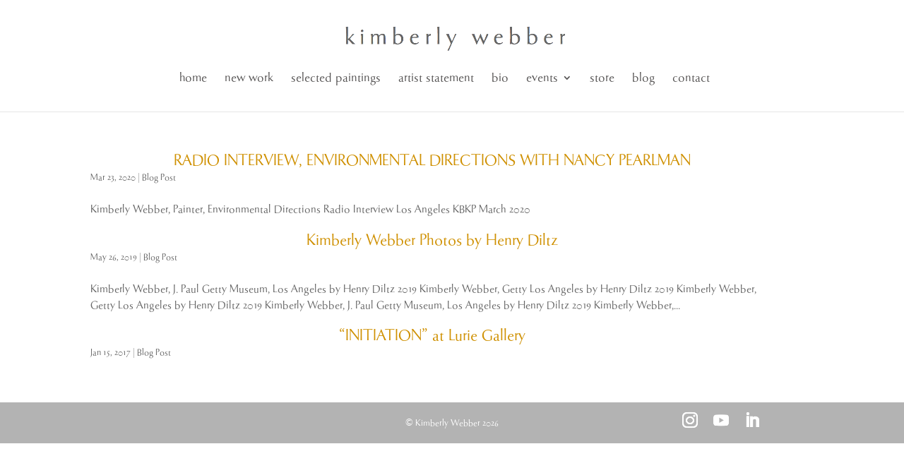

--- FILE ---
content_type: text/javascript
request_url: https://kimberlywebber.com/wp-content/plugins/woo-altcoin-payment-gateway/assets/js/cs.widgets.min.js
body_size: 72925
content:
/*
 * ATTENTION: The "eval" devtool has been used (maybe by default in mode: "development").
 * This devtool is neither made for production nor for readable output files.
 * It uses "eval()" calls to create a separate source file in the browser devtools.
 * If you are trying to read the output file, select a different devtool (https://webpack.js.org/configuration/devtool/)
 * or disable the default devtool with "devtool: false".
 * If you are looking for production-ready output files, see mode: "production" (https://webpack.js.org/configuration/mode/).
 */
/******/ (() => { // webpackBootstrap
/******/ 	var __webpack_modules__ = ({

/***/ "./node_modules/3d-word-cloud/js/jquery.svg3dtagcloud.min.js":
/*!*******************************************************************!*\
  !*** ./node_modules/3d-word-cloud/js/jquery.svg3dtagcloud.min.js ***!
  \*******************************************************************/
/***/ ((module) => {

eval("/*\n * @Author: Fawen\n * @Date: 2018-09-10 13:30:17\n * @LastEditors: Fawen\n * @LastEditTime: 2019-11-08 15:59:22\n */\n!function(){function t(t,e){var i={entries:[],width:480,height:480,radius:\"70%\",radiusMin:75,bgDraw:!0,bgColor:\"#000\",opacityOver:1,opacityOut:.05,opacitySpeed:6,fov:800,speed:2,fontFamily:\"Arial, sans-serif\",fontSize:\"15\",fontColor:\"#fff\",linkClass:\"\",hover:!1,click:!1,fontWeight:\"normal\",fontStyle:\"normal\",fontStretch:\"normal\",fontToUpperCase:!1,tooltipFontFamily:\"Arial, sans-serif\",tooltipFontSize:\"15\",tooltipFontColor:\"#fff\",tooltipFontWeight:\"normal\",tooltipFontStyle:\"normal\",tooltipFontStretch:\"normal\",tooltipFontToUpperCase:!1,tooltipTextAnchor:\"left\",tooltipPosition:\"\",tooltipDiffX:0,tooltipDiffY:10,animatingSpeed:.01,animatingRadiusLimit:1.3,formatter:function(t){return t.tooltipLabel},onClick:function(t,e){console.log(t)}};if(void 0!==e)for(var o in e)e.hasOwnProperty(o)&&i.hasOwnProperty(o)&&(i[o]=e[o]);if(!i.entries.length)return!1;var n,r,s,l,a,c,f,u=[],d=!0,m={x:0,y:0},p={x:0,y:0,z:0},y={x:0,y:0},h={sx:0,cx:0,sy:0,cy:0},v=Math.PI/180,g=\"http://www.w3.org/2000/svg\",x=1;function w(){window.cancelAnimFrame(f),window.removeEventListener(\"resize\",O),c&&a.removeChild(c),a&&(t.removeChild(a),a.removeEventListener(\"mousemove\",L),delete a)}function b(){(a=document.createElementNS(g,\"svg\")).addEventListener(\"mousemove\",L),t.appendChild(a),i.bgDraw&&((c=document.createElementNS(g,\"rect\")).setAttribute(\"x\",0),c.setAttribute(\"y\",0),c.setAttribute(\"fill\",i.bgColor),a.appendChild(c)),function(){for(var t=!1,e=1,o=i.entries.length+1;e<o;e++){var n=Math.acos(2*e/o-1),r=Math.sqrt(o*Math.PI)*n,s=Math.cos(r)*Math.sin(n),l=Math.sin(r)*Math.sin(n),a=Math.cos(n),c=S(e-1,i.entries[e-1],s,l,a);u.push(c),void 0!==i.entries[e-1].tooltip&&(t=!0)}t&&F()}(),A(),M(),window.addEventListener(\"resize\",O)}function A(){var e=window.innerWidth||document.documentElement.clientWidth||document.body.clientWidth,o=window.innerHeight||document.documentElement.clientHeight||document.body.clientHeight,n=e,f=o;i.width.toString().indexOf(\"%\")>0||i.height.toString().indexOf(\"%\")>0?(n=Math.round(t.offsetWidth/100*parseInt(i.width)),f=Math.round(n/100*parseInt(i.height))):(n=parseInt(i.width),f=parseInt(i.height)),e<=n&&(n=e),o<=f&&(f=o),l={x:n/2,y:f/2},y.x=i.speed/l.x,y.y=i.speed/l.y,(s=n>=f?f/100*parseInt(i.radius):n/100*parseInt(i.radius))<1&&(s=1),(r=s/2)<i.radiusMin&&(r=i.radiusMin,s=2*r),a.setAttribute(\"width\",n),a.setAttribute(\"height\",f),i.bgDraw&&(c.setAttribute(\"width\",n),c.setAttribute(\"height\",f)),function(t){for(var e=0,i=u.length;e<i;e++)C(u[e],t)}(r*x)}function C(t,e){var i=t.vectorPosition.x-p.x,o=t.vectorPosition.y-p.y,n=t.vectorPosition.z-p.z,r=Math.sqrt(i*i+o*o+n*n);t.vectorPosition.x/=r,t.vectorPosition.y/=r,t.vectorPosition.z/=r,t.vectorPosition.x*=e,t.vectorPosition.y*=e,t.vectorPosition.z*=e}function S(t,e,o,n,r){var s={};return void 0!==e.label?(s.element=document.createElementNS(g,\"text\"),s.element.setAttribute(\"x\",0),s.element.setAttribute(\"y\",0),void 0!==e.fontColor?s.element.setAttribute(\"fill\",e.fontColor):s.element.setAttribute(\"fill\",i.fontColor),s.element.setAttribute(\"font-family\",i.fontFamily),s.element.setAttribute(\"font-size\",e.fontSize?e.fontSize:i.fontSize),s.element.setAttribute(\"font-weight\",i.fontWeight),s.element.setAttribute(\"font-style\",i.fontStyle),s.element.setAttribute(\"font-stretch\",i.fontStretch),s.element.setAttribute(\"text-anchor\",\"middle\"),s.element.textContent=i.fontToUpperCase?e.label.toUpperCase():e.label):void 0!==e.image&&(s.element=document.createElementNS(g,\"image\"),s.element.setAttribute(\"x\",0),s.element.setAttribute(\"y\",0),s.element.setAttribute(\"width\",e.width),s.element.setAttribute(\"height\",e.height),s.element.setAttribute(\"id\",\"image_\"+t),s.element.setAttributeNS(\"http://www.w3.org/1999/xlink\",\"href\",e.image),s.diffX=e.width/2,s.diffY=e.height/2),s.link=document.createElementNS(g,\"a\"),s.link.setAttribute(\"target\",e.target),!0===i.hover&&(s.link.addEventListener(\"mouseover\",E,!0),s.link.addEventListener(\"mouseout\",T,!0)),i.click&&s.link.addEventListener(\"click\",D,!0),s.link.setAttribute(\"class\",i.linkClass),s.link.appendChild(s.element),void 0!==e.tooltip?(s.tooltip=!0,s.tooltipLabel=i.tooltipFontToUpperCase?e.tooltip.toUpperCase():e.tooltip):s.tooltip=!1,s.index=t,s.mouseOver=!1,s.vectorPosition={x:o,y:n,z:r},s.vector2D={x:0,y:0},a.appendChild(s.link),s}function F(){(n=document.createElement(\"div\")).style.opacity=0,n.style.color=i.tooltipFontColor,n.style.fontFamily=i.tooltipFontFamily,n.style.fontSize=i.tooltipFontSize+\"px\",n.style.position=\"absolute\",n.style.top=t.clientHeight,n.style.left=0,n.style.fontWeight=i.tooltipFontWeight,n.style.fontStyle=i.tooltipFontStyle,n.style.width=\"200px\",n.style.fontStretch=i.tooltipFontStretch,n.style.textAnchor=i.tooltipTextAnchor,n.textContent=\"\",t.appendChild(n)}function P(t){for(var e=0,i=u.length;e<i;e++){var o=u[e];if(o.element.getAttribute(\"x\")===t.getAttribute(\"x\")&&o.element.getAttribute(\"y\")===t.getAttribute(\"y\"))return o}}var z=i.formatter;var k=i.onClick;function M(){f=requestAnimFrame(M),function(){var t=y.x*m.x-i.speed,e=i.speed-y.y*m.y,o=t*v,n=e*v;h.sx=Math.sin(o),h.cx=Math.cos(o),h.sy=Math.sin(n),h.cy=Math.cos(n);for(var a=0,c=u.length;a<c;a++){var f=u[a];if(d){var p=f.vectorPosition.x,g=f.vectorPosition.y*h.sy+f.vectorPosition.z*h.cy;f.vectorPosition.x=p*h.cx+g*h.sx,f.vectorPosition.y=f.vectorPosition.y*h.cy+f.vectorPosition.z*-h.sy,f.vectorPosition.z=p*-h.sx+g*h.cx}var w,b=i.fov/(i.fov+f.vectorPosition.z);f.vector2D.x=f.vectorPosition.x*b+l.x,f.vector2D.y=f.vectorPosition.y*b+l.y,f.diffX&&f.diffY&&(f.vector2D.x-=f.diffX,f.vector2D.y-=f.diffY),f.element.setAttribute(\"x\",f.vector2D.x),f.element.setAttribute(\"y\",f.vector2D.y),d?(w=(r-f.vectorPosition.z)/s)<i.opacityOut&&(w=i.opacityOut):(w=parseFloat(f.element.getAttribute(\"opacity\")),f.mouseOver?w+=(i.opacityOver-w)/i.opacitySpeed:w+=(i.opacityOut-w)/i.opacitySpeed),f.element.setAttribute(\"opacity\",w*(1-(x-1)/(i.animatingRadiusLimit-1)))}u=u.sort(function(t,e){return e.vectorPosition.z-t.vectorPosition.z})}()}function D(t){var e=P(t.target);e&&function(t,e){k(t,e)}(e,t)}function E(e){d=!1;var o=P(e.target);!function(t){for(var e=0,i=u.length;e<i;e++){var o=u[e];o.index===t.index?o.mouseOver=!0:o.mouseOver=!1}}(o),o.tooltip&&function(e,o){if(e.tooltip){n.style.width=\"auto\";var r=t.clientWidth,s=(t.clientHeight,n.clientWidth),l=n.clientHeight,a=0;switch(n.style.visibility=\"visible\",i.tooltipPosition){case\"top-left\":n.style.top=o.offsetY-15+.1-l+\"px\",n.style.left=o.offsetX-s+\"px\";break;case\"top-right\":n.style.top=o.offsetY-15+.1-l+\"px\",n.style.left=o.offsetX+\"px\";break;case\"bottom-left\":n.style.top=o.offsetY-15+.1+l+\"px\",n.style.left=o.offsetX-s+\"px\";break;case\"bottom-right\":n.style.top=o.offsetY-15+.1+l+\"px\",n.style.left=o.offsetX+\"px\";break;default:(s>r-o.offsetX||r-o.offsetX<s-o.offsetX)&&(a=-s/2),n.style.left=o.offsetX+a+.1+-s/2+\"px\",n.style.top=o.offsetY-15+.1-l+\"px\"}n.style.position=\"absolute\",n.style.borderRadius=\"5px\",n.style.padding=\"5px 8px\",n.style.zIndex=999,n.style.opacity=.9,n.style.background=\"rgb(3,6,18)\",n.style.transition=\"all ease .1s\",n.innerHTML=z(e)}}(o,e)}function T(t){d=!0;var e=P(t.target);e.tooltip&&(n.style.opacity=0,n.style.visibility=\"hidden\")}function L(t){m=function(t,e){var i=t.getBoundingClientRect();return{x:e.clientX-i.left,y:e.clientY-i.top}}(a,t)}function O(t){A()}function X(t){x=Math.min(Math.max(t,1),i.animatingRadiusLimit),A()}window.requestAnimFrame=window.requestAnimationFrame||window.webkitRequestAnimationFrame||window.mozRequestAnimationFrame||function(t){return window.setTimeout(t,1e3/60)},window.cancelAnimFrame=window.requestAnimationFrame?window.cancelAnimationFrame:window.webkitRequestAnimationFrame?window.webkitCancelAnimationFrame:window.mozRequestAnimationFrame?window.mozCancelAnimationFrame:window.clearTimeout;var q=!1,R=!1,W=!1;function I(){(W=x<i.animatingRadiusLimit)?(X(x+i.animatingSpeed),requestAnimFrame(I)):\"function\"==typeof q&&(q(),q=!1)}function Y(){(W=x>1)?(X(x-i.animatingSpeed),requestAnimFrame(Y)):\"function\"==typeof R&&(R(),R=!1)}try{b()}catch(t){}this.destroy=w,this.animOut=function(t){W||(x=1,q=t,I())},this.animIn=function(t){W||(x=i.animatingRadiusLimit,R=t,Y())},this.setEntries=function(t){try{w(),i.entries=t,b()}catch(t){}}}window.SVG3DTagCloud=t, true&&(module.exports=t)}(),\"undefined\"!=typeof jQuery&&function(t){t.fn.svg3DTagCloud=function(e){var i=arguments;return this.each(function(){if(t.data(this,\"plugin_SVG3DTagCloud\")){var o=t.data(this,\"plugin_SVG3DTagCloud\");o[e]?o[e].apply(this,Array.prototype.slice.call(i,1)):t.error(\"Method \"+e+\" does not exist on jQuery.svg3DTagCloud\")}else t.data(this,\"plugin_SVG3DTagCloud\",new SVG3DTagCloud(this,e))})}}(jQuery);\n\n//# sourceURL=webpack://woo-commerce_alt-coin_payment_gateway/./node_modules/3d-word-cloud/js/jquery.svg3dtagcloud.min.js?");

/***/ }),

/***/ "./node_modules/@babel/polyfill/lib/noConflict.js":
/*!********************************************************!*\
  !*** ./node_modules/@babel/polyfill/lib/noConflict.js ***!
  \********************************************************/
/***/ ((__unused_webpack_module, __unused_webpack_exports, __webpack_require__) => {

"use strict";
eval("\n\n__webpack_require__(/*! core-js/es6 */ \"./node_modules/core-js/es6/index.js\");\n\n__webpack_require__(/*! core-js/fn/array/includes */ \"./node_modules/core-js/fn/array/includes.js\");\n\n__webpack_require__(/*! core-js/fn/array/flat-map */ \"./node_modules/core-js/fn/array/flat-map.js\");\n\n__webpack_require__(/*! core-js/fn/string/pad-start */ \"./node_modules/core-js/fn/string/pad-start.js\");\n\n__webpack_require__(/*! core-js/fn/string/pad-end */ \"./node_modules/core-js/fn/string/pad-end.js\");\n\n__webpack_require__(/*! core-js/fn/string/trim-start */ \"./node_modules/core-js/fn/string/trim-start.js\");\n\n__webpack_require__(/*! core-js/fn/string/trim-end */ \"./node_modules/core-js/fn/string/trim-end.js\");\n\n__webpack_require__(/*! core-js/fn/symbol/async-iterator */ \"./node_modules/core-js/fn/symbol/async-iterator.js\");\n\n__webpack_require__(/*! core-js/fn/object/get-own-property-descriptors */ \"./node_modules/core-js/fn/object/get-own-property-descriptors.js\");\n\n__webpack_require__(/*! core-js/fn/object/values */ \"./node_modules/core-js/fn/object/values.js\");\n\n__webpack_require__(/*! core-js/fn/object/entries */ \"./node_modules/core-js/fn/object/entries.js\");\n\n__webpack_require__(/*! core-js/fn/promise/finally */ \"./node_modules/core-js/fn/promise/finally.js\");\n\n__webpack_require__(/*! core-js/web */ \"./node_modules/core-js/web/index.js\");\n\n__webpack_require__(/*! regenerator-runtime/runtime */ \"./node_modules/regenerator-runtime/runtime.js\");\n\n//# sourceURL=webpack://woo-commerce_alt-coin_payment_gateway/./node_modules/@babel/polyfill/lib/noConflict.js?");

/***/ }),

/***/ "./node_modules/@babel/polyfill/noConflict.js":
/*!****************************************************!*\
  !*** ./node_modules/@babel/polyfill/noConflict.js ***!
  \****************************************************/
/***/ ((__unused_webpack_module, __unused_webpack_exports, __webpack_require__) => {

eval("__webpack_require__(/*! ./lib/noConflict */ \"./node_modules/@babel/polyfill/lib/noConflict.js\");\n\n\n//# sourceURL=webpack://woo-commerce_alt-coin_payment_gateway/./node_modules/@babel/polyfill/noConflict.js?");

/***/ }),

/***/ "./src/frontend/js/components/cryptoModule.js":
/*!****************************************************!*\
  !*** ./src/frontend/js/components/cryptoModule.js ***!
  \****************************************************/
/***/ ((module) => {

eval("function _typeof(obj) { \"@babel/helpers - typeof\"; return _typeof = \"function\" == typeof Symbol && \"symbol\" == typeof Symbol.iterator ? function (obj) { return typeof obj; } : function (obj) { return obj && \"function\" == typeof Symbol && obj.constructor === Symbol && obj !== Symbol.prototype ? \"symbol\" : typeof obj; }, _typeof(obj); }\n\nfunction _regeneratorRuntime() { \"use strict\"; /*! regenerator-runtime -- Copyright (c) 2014-present, Facebook, Inc. -- license (MIT): https://github.com/facebook/regenerator/blob/main/LICENSE */ _regeneratorRuntime = function _regeneratorRuntime() { return exports; }; var exports = {}, Op = Object.prototype, hasOwn = Op.hasOwnProperty, $Symbol = \"function\" == typeof Symbol ? Symbol : {}, iteratorSymbol = $Symbol.iterator || \"@@iterator\", asyncIteratorSymbol = $Symbol.asyncIterator || \"@@asyncIterator\", toStringTagSymbol = $Symbol.toStringTag || \"@@toStringTag\"; function define(obj, key, value) { return Object.defineProperty(obj, key, { value: value, enumerable: !0, configurable: !0, writable: !0 }), obj[key]; } try { define({}, \"\"); } catch (err) { define = function define(obj, key, value) { return obj[key] = value; }; } function wrap(innerFn, outerFn, self, tryLocsList) { var protoGenerator = outerFn && outerFn.prototype instanceof Generator ? outerFn : Generator, generator = Object.create(protoGenerator.prototype), context = new Context(tryLocsList || []); return generator._invoke = function (innerFn, self, context) { var state = \"suspendedStart\"; return function (method, arg) { if (\"executing\" === state) throw new Error(\"Generator is already running\"); if (\"completed\" === state) { if (\"throw\" === method) throw arg; return doneResult(); } for (context.method = method, context.arg = arg;;) { var delegate = context.delegate; if (delegate) { var delegateResult = maybeInvokeDelegate(delegate, context); if (delegateResult) { if (delegateResult === ContinueSentinel) continue; return delegateResult; } } if (\"next\" === context.method) context.sent = context._sent = context.arg;else if (\"throw\" === context.method) { if (\"suspendedStart\" === state) throw state = \"completed\", context.arg; context.dispatchException(context.arg); } else \"return\" === context.method && context.abrupt(\"return\", context.arg); state = \"executing\"; var record = tryCatch(innerFn, self, context); if (\"normal\" === record.type) { if (state = context.done ? \"completed\" : \"suspendedYield\", record.arg === ContinueSentinel) continue; return { value: record.arg, done: context.done }; } \"throw\" === record.type && (state = \"completed\", context.method = \"throw\", context.arg = record.arg); } }; }(innerFn, self, context), generator; } function tryCatch(fn, obj, arg) { try { return { type: \"normal\", arg: fn.call(obj, arg) }; } catch (err) { return { type: \"throw\", arg: err }; } } exports.wrap = wrap; var ContinueSentinel = {}; function Generator() {} function GeneratorFunction() {} function GeneratorFunctionPrototype() {} var IteratorPrototype = {}; define(IteratorPrototype, iteratorSymbol, function () { return this; }); var getProto = Object.getPrototypeOf, NativeIteratorPrototype = getProto && getProto(getProto(values([]))); NativeIteratorPrototype && NativeIteratorPrototype !== Op && hasOwn.call(NativeIteratorPrototype, iteratorSymbol) && (IteratorPrototype = NativeIteratorPrototype); var Gp = GeneratorFunctionPrototype.prototype = Generator.prototype = Object.create(IteratorPrototype); function defineIteratorMethods(prototype) { [\"next\", \"throw\", \"return\"].forEach(function (method) { define(prototype, method, function (arg) { return this._invoke(method, arg); }); }); } function AsyncIterator(generator, PromiseImpl) { function invoke(method, arg, resolve, reject) { var record = tryCatch(generator[method], generator, arg); if (\"throw\" !== record.type) { var result = record.arg, value = result.value; return value && \"object\" == _typeof(value) && hasOwn.call(value, \"__await\") ? PromiseImpl.resolve(value.__await).then(function (value) { invoke(\"next\", value, resolve, reject); }, function (err) { invoke(\"throw\", err, resolve, reject); }) : PromiseImpl.resolve(value).then(function (unwrapped) { result.value = unwrapped, resolve(result); }, function (error) { return invoke(\"throw\", error, resolve, reject); }); } reject(record.arg); } var previousPromise; this._invoke = function (method, arg) { function callInvokeWithMethodAndArg() { return new PromiseImpl(function (resolve, reject) { invoke(method, arg, resolve, reject); }); } return previousPromise = previousPromise ? previousPromise.then(callInvokeWithMethodAndArg, callInvokeWithMethodAndArg) : callInvokeWithMethodAndArg(); }; } function maybeInvokeDelegate(delegate, context) { var method = delegate.iterator[context.method]; if (undefined === method) { if (context.delegate = null, \"throw\" === context.method) { if (delegate.iterator[\"return\"] && (context.method = \"return\", context.arg = undefined, maybeInvokeDelegate(delegate, context), \"throw\" === context.method)) return ContinueSentinel; context.method = \"throw\", context.arg = new TypeError(\"The iterator does not provide a 'throw' method\"); } return ContinueSentinel; } var record = tryCatch(method, delegate.iterator, context.arg); if (\"throw\" === record.type) return context.method = \"throw\", context.arg = record.arg, context.delegate = null, ContinueSentinel; var info = record.arg; return info ? info.done ? (context[delegate.resultName] = info.value, context.next = delegate.nextLoc, \"return\" !== context.method && (context.method = \"next\", context.arg = undefined), context.delegate = null, ContinueSentinel) : info : (context.method = \"throw\", context.arg = new TypeError(\"iterator result is not an object\"), context.delegate = null, ContinueSentinel); } function pushTryEntry(locs) { var entry = { tryLoc: locs[0] }; 1 in locs && (entry.catchLoc = locs[1]), 2 in locs && (entry.finallyLoc = locs[2], entry.afterLoc = locs[3]), this.tryEntries.push(entry); } function resetTryEntry(entry) { var record = entry.completion || {}; record.type = \"normal\", delete record.arg, entry.completion = record; } function Context(tryLocsList) { this.tryEntries = [{ tryLoc: \"root\" }], tryLocsList.forEach(pushTryEntry, this), this.reset(!0); } function values(iterable) { if (iterable) { var iteratorMethod = iterable[iteratorSymbol]; if (iteratorMethod) return iteratorMethod.call(iterable); if (\"function\" == typeof iterable.next) return iterable; if (!isNaN(iterable.length)) { var i = -1, next = function next() { for (; ++i < iterable.length;) { if (hasOwn.call(iterable, i)) return next.value = iterable[i], next.done = !1, next; } return next.value = undefined, next.done = !0, next; }; return next.next = next; } } return { next: doneResult }; } function doneResult() { return { value: undefined, done: !0 }; } return GeneratorFunction.prototype = GeneratorFunctionPrototype, define(Gp, \"constructor\", GeneratorFunctionPrototype), define(GeneratorFunctionPrototype, \"constructor\", GeneratorFunction), GeneratorFunction.displayName = define(GeneratorFunctionPrototype, toStringTagSymbol, \"GeneratorFunction\"), exports.isGeneratorFunction = function (genFun) { var ctor = \"function\" == typeof genFun && genFun.constructor; return !!ctor && (ctor === GeneratorFunction || \"GeneratorFunction\" === (ctor.displayName || ctor.name)); }, exports.mark = function (genFun) { return Object.setPrototypeOf ? Object.setPrototypeOf(genFun, GeneratorFunctionPrototype) : (genFun.__proto__ = GeneratorFunctionPrototype, define(genFun, toStringTagSymbol, \"GeneratorFunction\")), genFun.prototype = Object.create(Gp), genFun; }, exports.awrap = function (arg) { return { __await: arg }; }, defineIteratorMethods(AsyncIterator.prototype), define(AsyncIterator.prototype, asyncIteratorSymbol, function () { return this; }), exports.AsyncIterator = AsyncIterator, exports.async = function (innerFn, outerFn, self, tryLocsList, PromiseImpl) { void 0 === PromiseImpl && (PromiseImpl = Promise); var iter = new AsyncIterator(wrap(innerFn, outerFn, self, tryLocsList), PromiseImpl); return exports.isGeneratorFunction(outerFn) ? iter : iter.next().then(function (result) { return result.done ? result.value : iter.next(); }); }, defineIteratorMethods(Gp), define(Gp, toStringTagSymbol, \"Generator\"), define(Gp, iteratorSymbol, function () { return this; }), define(Gp, \"toString\", function () { return \"[object Generator]\"; }), exports.keys = function (object) { var keys = []; for (var key in object) { keys.push(key); } return keys.reverse(), function next() { for (; keys.length;) { var key = keys.pop(); if (key in object) return next.value = key, next.done = !1, next; } return next.done = !0, next; }; }, exports.values = values, Context.prototype = { constructor: Context, reset: function reset(skipTempReset) { if (this.prev = 0, this.next = 0, this.sent = this._sent = undefined, this.done = !1, this.delegate = null, this.method = \"next\", this.arg = undefined, this.tryEntries.forEach(resetTryEntry), !skipTempReset) for (var name in this) { \"t\" === name.charAt(0) && hasOwn.call(this, name) && !isNaN(+name.slice(1)) && (this[name] = undefined); } }, stop: function stop() { this.done = !0; var rootRecord = this.tryEntries[0].completion; if (\"throw\" === rootRecord.type) throw rootRecord.arg; return this.rval; }, dispatchException: function dispatchException(exception) { if (this.done) throw exception; var context = this; function handle(loc, caught) { return record.type = \"throw\", record.arg = exception, context.next = loc, caught && (context.method = \"next\", context.arg = undefined), !!caught; } for (var i = this.tryEntries.length - 1; i >= 0; --i) { var entry = this.tryEntries[i], record = entry.completion; if (\"root\" === entry.tryLoc) return handle(\"end\"); if (entry.tryLoc <= this.prev) { var hasCatch = hasOwn.call(entry, \"catchLoc\"), hasFinally = hasOwn.call(entry, \"finallyLoc\"); if (hasCatch && hasFinally) { if (this.prev < entry.catchLoc) return handle(entry.catchLoc, !0); if (this.prev < entry.finallyLoc) return handle(entry.finallyLoc); } else if (hasCatch) { if (this.prev < entry.catchLoc) return handle(entry.catchLoc, !0); } else { if (!hasFinally) throw new Error(\"try statement without catch or finally\"); if (this.prev < entry.finallyLoc) return handle(entry.finallyLoc); } } } }, abrupt: function abrupt(type, arg) { for (var i = this.tryEntries.length - 1; i >= 0; --i) { var entry = this.tryEntries[i]; if (entry.tryLoc <= this.prev && hasOwn.call(entry, \"finallyLoc\") && this.prev < entry.finallyLoc) { var finallyEntry = entry; break; } } finallyEntry && (\"break\" === type || \"continue\" === type) && finallyEntry.tryLoc <= arg && arg <= finallyEntry.finallyLoc && (finallyEntry = null); var record = finallyEntry ? finallyEntry.completion : {}; return record.type = type, record.arg = arg, finallyEntry ? (this.method = \"next\", this.next = finallyEntry.finallyLoc, ContinueSentinel) : this.complete(record); }, complete: function complete(record, afterLoc) { if (\"throw\" === record.type) throw record.arg; return \"break\" === record.type || \"continue\" === record.type ? this.next = record.arg : \"return\" === record.type ? (this.rval = this.arg = record.arg, this.method = \"return\", this.next = \"end\") : \"normal\" === record.type && afterLoc && (this.next = afterLoc), ContinueSentinel; }, finish: function finish(finallyLoc) { for (var i = this.tryEntries.length - 1; i >= 0; --i) { var entry = this.tryEntries[i]; if (entry.finallyLoc === finallyLoc) return this.complete(entry.completion, entry.afterLoc), resetTryEntry(entry), ContinueSentinel; } }, \"catch\": function _catch(tryLoc) { for (var i = this.tryEntries.length - 1; i >= 0; --i) { var entry = this.tryEntries[i]; if (entry.tryLoc === tryLoc) { var record = entry.completion; if (\"throw\" === record.type) { var thrown = record.arg; resetTryEntry(entry); } return thrown; } } throw new Error(\"illegal catch attempt\"); }, delegateYield: function delegateYield(iterable, resultName, nextLoc) { return this.delegate = { iterator: values(iterable), resultName: resultName, nextLoc: nextLoc }, \"next\" === this.method && (this.arg = undefined), ContinueSentinel; } }, exports; }\n\nfunction asyncGeneratorStep(gen, resolve, reject, _next, _throw, key, arg) { try { var info = gen[key](arg); var value = info.value; } catch (error) { reject(error); return; } if (info.done) { resolve(value); } else { Promise.resolve(value).then(_next, _throw); } }\n\nfunction _asyncToGenerator(fn) { return function () { var self = this, args = arguments; return new Promise(function (resolve, reject) { var gen = fn.apply(self, args); function _next(value) { asyncGeneratorStep(gen, resolve, reject, _next, _throw, \"next\", value); } function _throw(err) { asyncGeneratorStep(gen, resolve, reject, _next, _throw, \"throw\", err); } _next(undefined); }); }; }\n\nvar cryptoModule = {\n  isLoopRunning: false,\n  send_request: function () {\n    var _send_request = _asyncToGenerator( /*#__PURE__*/_regeneratorRuntime().mark(function _callee(form_data) {\n      return _regeneratorRuntime().wrap(function _callee$(_context) {\n        while (1) {\n          switch (_context.prev = _context.next) {\n            case 0:\n              return _context.abrupt(\"return\", new Promise(function (resolve, reject) {\n                jQuery.post(wapg_ajax.ajax_url, form_data).done(function (res) {\n                  resolve(res);\n                }).error(function (res) {\n                  reject(res);\n                });\n              }));\n\n            case 1:\n            case \"end\":\n              return _context.stop();\n          }\n        }\n      }, _callee);\n    }));\n\n    function send_request(_x) {\n      return _send_request.apply(this, arguments);\n    }\n\n    return send_request;\n  }(),\n  asyncForEach: function () {\n    var _asyncForEach = _asyncToGenerator( /*#__PURE__*/_regeneratorRuntime().mark(function _callee2(array, callback) {\n      var index;\n      return _regeneratorRuntime().wrap(function _callee2$(_context2) {\n        while (1) {\n          switch (_context2.prev = _context2.next) {\n            case 0:\n              index = 0;\n\n            case 1:\n              if (!(index < array.length)) {\n                _context2.next = 7;\n                break;\n              }\n\n              _context2.next = 4;\n              return callback(array[index], index, array);\n\n            case 4:\n              index++;\n              _context2.next = 1;\n              break;\n\n            case 7:\n            case \"end\":\n              return _context2.stop();\n          }\n        }\n      }, _callee2);\n    }));\n\n    function asyncForEach(_x2, _x3) {\n      return _asyncForEach.apply(this, arguments);\n    }\n\n    return asyncForEach;\n  }(),\n  getCryptoLiveCoinPrice: function getCryptoLiveCoinPrice(config, store_currency, product_price, coin_price) {\n    if (store_currency != 'USD') {\n      product_price = parseFloat(product_price) * parseFloat(config.converted_usd_price);\n    }\n\n    return cryptoModule.get_total_coin_amount(parseFloat(coin_price), parseFloat(product_price));\n  },\n  get_total_coin_amount: function get_total_coin_amount(coin_price, product_price) {\n    return cryptoModule.roundNumber(1 / coin_price * product_price, 8);\n  },\n  roundNumber: function roundNumber(num, places) {\n    return Number(Math.round(num + 'e' + places) + 'e-' + places);\n  },\n  roundToFixed: function roundToFixed(num, dp) {\n    return parseFloat(num).toFixed(dp);\n  },\n  getLivePrice: function getLivePrice(res) {\n    // console.log('here');\n    jQuery(\".csCryptoPrice\").each(function () {\n      var pObj = {\n        productID: jQuery(this).data('product_id'),\n        min: jQuery(this).data('min'),\n        max: jQuery(this).data('max')\n      };\n\n      if (pObj.productID != '' && pObj.min != '' && pObj.max != '') {\n        cryptoModule.isLoopRunning = true;\n      } // console.log(\n      //     res \n      // );\n\n\n      if (typeof res.show_live_coin_list === 'undefined' || res.show_live_coin_list == '') {\n        jQuery(\"#csCrypprice_\" + pObj.productID).remove();\n      } else {\n        var c = 0;\n        var coinPriceHtml = ''; //coin loop\n\n        res.show_live_coin_list.forEach(function (e) {\n          // console.log( e );\n          // console.log(\n          //     res.variable_product_price_type\n          // );\n          var coin_name = e.split('___'); // console.log( coin_name );\n\n          var showPriceRange = {};\n          var coin_price = res.crypto_prices[e]; // count price\n\n          if (typeof res.variable_product_price_type !== 'undefined' && res.variable_product_price_type == 'both') {\n            //show range\n            if (c > 0) {\n              coinPriceHtml += ' <br/> ';\n            }\n\n            if (pObj.min != '') {\n              var total_coin = cryptoModule.getCryptoLiveCoinPrice(res, res.store_currerncy, pObj.min, coin_price);\n              coinPriceHtml += \"<span style='white-space:nowrap' class='cs'>\" + total_coin + ' ' + coin_name[1] + \"</span>\";\n            }\n\n            if (pObj.max != '') {\n              coinPriceHtml += ' - ';\n              var total_coin = cryptoModule.getCryptoLiveCoinPrice(res, res.store_currerncy, pObj.max, coin_price);\n              coinPriceHtml += \"<span style='white-space:nowrap' class='cs'>\" + total_coin + ' ' + coin_name[1] + \"</span>\";\n            }\n          } else if (typeof res.variable_product_price_type !== 'undefined' && (res.variable_product_price_type == 'min' || res.variable_product_price_type == 'max')) {\n            if (c > 0) {\n              coinPriceHtml += ' / ';\n            }\n\n            var pPrice = pObj[res.variable_product_price_type] == '' ? pObj.min : pObj[res.variable_product_price_type];\n            var total_coin = cryptoModule.getCryptoLiveCoinPrice(res, res.store_currerncy, pPrice, coin_price);\n            coinPriceHtml += \"<span style='white-space:nowrap'>\" + total_coin + ' ' + coin_name[1] + \"</span>\";\n          } else {\n            // if settings hasn't set \n            if (c > 0) {\n              coinPriceHtml += ' / ';\n            }\n\n            var total_coin = cryptoModule.getCryptoLiveCoinPrice(res, res.store_currerncy, pObj.min, coin_price);\n            coinPriceHtml += \"<span style='white-space:nowrap' class='crypto-price'>\" + total_coin + ' ' + coin_name[1] + \"</span>\";\n          }\n\n          c++;\n        }); //end coin loop\n        // console.log(  pObj.productID );\n\n        jQuery('<br>' + coinPriceHtml).insertAfter(\"#csCrypprice_\" + pObj.productID);\n        jQuery(\"#csCrypprice_\" + pObj.productID).remove();\n      }\n\n      cryptoModule.isLoopRunning = false;\n    });\n  },\n  dynamicItemChecker: function dynamicItemChecker(res) {\n    var hasItem = false;\n    var l = 0; //check item class exists\n\n    var itemChecker = setInterval(function () {\n      // console.log( res );\n      var isClassExists = jQuery(\".csCryptoPrice\"); // console.log( 'item checker - ' + hasItem +' '+ cryptoModule.isLoopRunning);\n\n      if (isClassExists && false === cryptoModule.isLoopRunning) {\n        // console.log('checking..');\n        cryptoModule.getLivePrice(res); // clearInterval( itemChecker );\n      }\n\n      if (l >= 60) {\n        clearInterval(itemChecker);\n      } // console.log('item running..');\n\n\n      l++;\n    }, 1500);\n  }\n};\nmodule.exports = cryptoModule;\n\n//# sourceURL=webpack://woo-commerce_alt-coin_payment_gateway/./src/frontend/js/components/cryptoModule.js?");

/***/ }),

/***/ "./src/frontend/js/widgets/components/urlFormatter.js":
/*!************************************************************!*\
  !*** ./src/frontend/js/widgets/components/urlFormatter.js ***!
  \************************************************************/
/***/ ((module) => {

eval("var urlFormatter = {\n  apiBase: 'https://api.coinmarketstats.online',\n  apiVersion: 'v1',\n  coinSegment: 'coin',\n  endPoint: 'ticker',\n  getCoinTickerApiUrl: function getCoinTickerApiUrl() {\n    return urlFormatter.apiBase + '/' + urlFormatter.coinSegment + '/' + urlFormatter.apiVersion + '/' + urlFormatter.endPoint;\n  }\n};\nmodule.exports = urlFormatter;\n\n//# sourceURL=webpack://woo-commerce_alt-coin_payment_gateway/./src/frontend/js/widgets/components/urlFormatter.js?");

/***/ }),

/***/ "./src/frontend/js/widgets/priceDisplay.js":
/*!*************************************************!*\
  !*** ./src/frontend/js/widgets/priceDisplay.js ***!
  \*************************************************/
/***/ ((__unused_webpack_module, __webpack_exports__, __webpack_require__) => {

"use strict";
eval("__webpack_require__.r(__webpack_exports__);\n/* harmony import */ var idempotent_babel_polyfill__WEBPACK_IMPORTED_MODULE_0__ = __webpack_require__(/*! idempotent-babel-polyfill */ \"./node_modules/idempotent-babel-polyfill/lib/index.js\");\n__webpack_require__(/*! @babel/polyfill/noConflict */ \"./node_modules/@babel/polyfill/noConflict.js\");\n\n\n\nvar svg3DTagCloud = __webpack_require__(/*! 3d-word-cloud */ \"./node_modules/3d-word-cloud/js/jquery.svg3dtagcloud.min.js\");\n\nvar urlFormatter = __webpack_require__(/*! ./components/urlFormatter */ \"./src/frontend/js/widgets/components/urlFormatter.js\");\n\nvar cryptoModule = __webpack_require__(/*! ../components/cryptoModule */ \"./src/frontend/js/components/cryptoModule.js\");\n\nconsole.log(window.jQuery);\njQuery(document).ready(function () {\n  var pl_gif = '<img src=\"' + wapg_ajax.pl_gif + '\" class=\"cs-widget-pl\" />';\n  jQuery('#tag-cloud').html(pl_gif); //load the crypto prices\n\n  cryptoModule.send_request({\n    action: wapg_ajax.action,\n    cs_token: wapg_ajax.cs_token,\n    data: {\n      method: wapg_ajax.lp.wLcP,\n      form_data: {\n        api: urlFormatter.getCoinTickerApiUrl()\n      }\n    }\n  }).then(function (res) {\n    // console.log( res );\n    var settings = {\n      entries: res,\n      width: '100%',\n      height: '100%',\n      radius: '65%',\n      radiusMin: 75,\n      bgDraw: true,\n      bgColor: '#fff',\n      opacityOver: 1.00,\n      opacityOut: 0.05,\n      opacitySpeed: 6,\n      fov: 800,\n      speed: .5,\n      fontFamily: 'Oswald, Arial, sans-serif',\n      fontSize: '15',\n      fontColor: '#111',\n      fontWeight: 'normal',\n      //bold\n      fontStyle: 'normal',\n      //italic \n      fontStretch: 'normal',\n      //wider, narrower, ultra-condensed, extra-condensed, condensed, semi-condensed, semi-expanded, expanded, extra-expanded, ultra-expanded\n      fontToUpperCase: true\n    };\n    jQuery('.cs-widget-pl').hide(); //var svg3DTagCloud = new SVG3DTagCloud( document.getElementById( 'holder'  ), settings );\n\n    jQuery('#tag-cloud').svg3DTagCloud(settings);\n  })[\"catch\"](function (res) {\n    console.log(res);\n  });\n});\n\n//# sourceURL=webpack://woo-commerce_alt-coin_payment_gateway/./src/frontend/js/widgets/priceDisplay.js?");

/***/ }),

/***/ "./node_modules/core-js/es6/index.js":
/*!*******************************************!*\
  !*** ./node_modules/core-js/es6/index.js ***!
  \*******************************************/
/***/ ((module, __unused_webpack_exports, __webpack_require__) => {

eval("__webpack_require__(/*! ../modules/es6.symbol */ \"./node_modules/core-js/modules/es6.symbol.js\");\n__webpack_require__(/*! ../modules/es6.object.create */ \"./node_modules/core-js/modules/es6.object.create.js\");\n__webpack_require__(/*! ../modules/es6.object.define-property */ \"./node_modules/core-js/modules/es6.object.define-property.js\");\n__webpack_require__(/*! ../modules/es6.object.define-properties */ \"./node_modules/core-js/modules/es6.object.define-properties.js\");\n__webpack_require__(/*! ../modules/es6.object.get-own-property-descriptor */ \"./node_modules/core-js/modules/es6.object.get-own-property-descriptor.js\");\n__webpack_require__(/*! ../modules/es6.object.get-prototype-of */ \"./node_modules/core-js/modules/es6.object.get-prototype-of.js\");\n__webpack_require__(/*! ../modules/es6.object.keys */ \"./node_modules/core-js/modules/es6.object.keys.js\");\n__webpack_require__(/*! ../modules/es6.object.get-own-property-names */ \"./node_modules/core-js/modules/es6.object.get-own-property-names.js\");\n__webpack_require__(/*! ../modules/es6.object.freeze */ \"./node_modules/core-js/modules/es6.object.freeze.js\");\n__webpack_require__(/*! ../modules/es6.object.seal */ \"./node_modules/core-js/modules/es6.object.seal.js\");\n__webpack_require__(/*! ../modules/es6.object.prevent-extensions */ \"./node_modules/core-js/modules/es6.object.prevent-extensions.js\");\n__webpack_require__(/*! ../modules/es6.object.is-frozen */ \"./node_modules/core-js/modules/es6.object.is-frozen.js\");\n__webpack_require__(/*! ../modules/es6.object.is-sealed */ \"./node_modules/core-js/modules/es6.object.is-sealed.js\");\n__webpack_require__(/*! ../modules/es6.object.is-extensible */ \"./node_modules/core-js/modules/es6.object.is-extensible.js\");\n__webpack_require__(/*! ../modules/es6.object.assign */ \"./node_modules/core-js/modules/es6.object.assign.js\");\n__webpack_require__(/*! ../modules/es6.object.is */ \"./node_modules/core-js/modules/es6.object.is.js\");\n__webpack_require__(/*! ../modules/es6.object.set-prototype-of */ \"./node_modules/core-js/modules/es6.object.set-prototype-of.js\");\n__webpack_require__(/*! ../modules/es6.object.to-string */ \"./node_modules/core-js/modules/es6.object.to-string.js\");\n__webpack_require__(/*! ../modules/es6.function.bind */ \"./node_modules/core-js/modules/es6.function.bind.js\");\n__webpack_require__(/*! ../modules/es6.function.name */ \"./node_modules/core-js/modules/es6.function.name.js\");\n__webpack_require__(/*! ../modules/es6.function.has-instance */ \"./node_modules/core-js/modules/es6.function.has-instance.js\");\n__webpack_require__(/*! ../modules/es6.parse-int */ \"./node_modules/core-js/modules/es6.parse-int.js\");\n__webpack_require__(/*! ../modules/es6.parse-float */ \"./node_modules/core-js/modules/es6.parse-float.js\");\n__webpack_require__(/*! ../modules/es6.number.constructor */ \"./node_modules/core-js/modules/es6.number.constructor.js\");\n__webpack_require__(/*! ../modules/es6.number.to-fixed */ \"./node_modules/core-js/modules/es6.number.to-fixed.js\");\n__webpack_require__(/*! ../modules/es6.number.to-precision */ \"./node_modules/core-js/modules/es6.number.to-precision.js\");\n__webpack_require__(/*! ../modules/es6.number.epsilon */ \"./node_modules/core-js/modules/es6.number.epsilon.js\");\n__webpack_require__(/*! ../modules/es6.number.is-finite */ \"./node_modules/core-js/modules/es6.number.is-finite.js\");\n__webpack_require__(/*! ../modules/es6.number.is-integer */ \"./node_modules/core-js/modules/es6.number.is-integer.js\");\n__webpack_require__(/*! ../modules/es6.number.is-nan */ \"./node_modules/core-js/modules/es6.number.is-nan.js\");\n__webpack_require__(/*! ../modules/es6.number.is-safe-integer */ \"./node_modules/core-js/modules/es6.number.is-safe-integer.js\");\n__webpack_require__(/*! ../modules/es6.number.max-safe-integer */ \"./node_modules/core-js/modules/es6.number.max-safe-integer.js\");\n__webpack_require__(/*! ../modules/es6.number.min-safe-integer */ \"./node_modules/core-js/modules/es6.number.min-safe-integer.js\");\n__webpack_require__(/*! ../modules/es6.number.parse-float */ \"./node_modules/core-js/modules/es6.number.parse-float.js\");\n__webpack_require__(/*! ../modules/es6.number.parse-int */ \"./node_modules/core-js/modules/es6.number.parse-int.js\");\n__webpack_require__(/*! ../modules/es6.math.acosh */ \"./node_modules/core-js/modules/es6.math.acosh.js\");\n__webpack_require__(/*! ../modules/es6.math.asinh */ \"./node_modules/core-js/modules/es6.math.asinh.js\");\n__webpack_require__(/*! ../modules/es6.math.atanh */ \"./node_modules/core-js/modules/es6.math.atanh.js\");\n__webpack_require__(/*! ../modules/es6.math.cbrt */ \"./node_modules/core-js/modules/es6.math.cbrt.js\");\n__webpack_require__(/*! ../modules/es6.math.clz32 */ \"./node_modules/core-js/modules/es6.math.clz32.js\");\n__webpack_require__(/*! ../modules/es6.math.cosh */ \"./node_modules/core-js/modules/es6.math.cosh.js\");\n__webpack_require__(/*! ../modules/es6.math.expm1 */ \"./node_modules/core-js/modules/es6.math.expm1.js\");\n__webpack_require__(/*! ../modules/es6.math.fround */ \"./node_modules/core-js/modules/es6.math.fround.js\");\n__webpack_require__(/*! ../modules/es6.math.hypot */ \"./node_modules/core-js/modules/es6.math.hypot.js\");\n__webpack_require__(/*! ../modules/es6.math.imul */ \"./node_modules/core-js/modules/es6.math.imul.js\");\n__webpack_require__(/*! ../modules/es6.math.log10 */ \"./node_modules/core-js/modules/es6.math.log10.js\");\n__webpack_require__(/*! ../modules/es6.math.log1p */ \"./node_modules/core-js/modules/es6.math.log1p.js\");\n__webpack_require__(/*! ../modules/es6.math.log2 */ \"./node_modules/core-js/modules/es6.math.log2.js\");\n__webpack_require__(/*! ../modules/es6.math.sign */ \"./node_modules/core-js/modules/es6.math.sign.js\");\n__webpack_require__(/*! ../modules/es6.math.sinh */ \"./node_modules/core-js/modules/es6.math.sinh.js\");\n__webpack_require__(/*! ../modules/es6.math.tanh */ \"./node_modules/core-js/modules/es6.math.tanh.js\");\n__webpack_require__(/*! ../modules/es6.math.trunc */ \"./node_modules/core-js/modules/es6.math.trunc.js\");\n__webpack_require__(/*! ../modules/es6.string.from-code-point */ \"./node_modules/core-js/modules/es6.string.from-code-point.js\");\n__webpack_require__(/*! ../modules/es6.string.raw */ \"./node_modules/core-js/modules/es6.string.raw.js\");\n__webpack_require__(/*! ../modules/es6.string.trim */ \"./node_modules/core-js/modules/es6.string.trim.js\");\n__webpack_require__(/*! ../modules/es6.string.iterator */ \"./node_modules/core-js/modules/es6.string.iterator.js\");\n__webpack_require__(/*! ../modules/es6.string.code-point-at */ \"./node_modules/core-js/modules/es6.string.code-point-at.js\");\n__webpack_require__(/*! ../modules/es6.string.ends-with */ \"./node_modules/core-js/modules/es6.string.ends-with.js\");\n__webpack_require__(/*! ../modules/es6.string.includes */ \"./node_modules/core-js/modules/es6.string.includes.js\");\n__webpack_require__(/*! ../modules/es6.string.repeat */ \"./node_modules/core-js/modules/es6.string.repeat.js\");\n__webpack_require__(/*! ../modules/es6.string.starts-with */ \"./node_modules/core-js/modules/es6.string.starts-with.js\");\n__webpack_require__(/*! ../modules/es6.string.anchor */ \"./node_modules/core-js/modules/es6.string.anchor.js\");\n__webpack_require__(/*! ../modules/es6.string.big */ \"./node_modules/core-js/modules/es6.string.big.js\");\n__webpack_require__(/*! ../modules/es6.string.blink */ \"./node_modules/core-js/modules/es6.string.blink.js\");\n__webpack_require__(/*! ../modules/es6.string.bold */ \"./node_modules/core-js/modules/es6.string.bold.js\");\n__webpack_require__(/*! ../modules/es6.string.fixed */ \"./node_modules/core-js/modules/es6.string.fixed.js\");\n__webpack_require__(/*! ../modules/es6.string.fontcolor */ \"./node_modules/core-js/modules/es6.string.fontcolor.js\");\n__webpack_require__(/*! ../modules/es6.string.fontsize */ \"./node_modules/core-js/modules/es6.string.fontsize.js\");\n__webpack_require__(/*! ../modules/es6.string.italics */ \"./node_modules/core-js/modules/es6.string.italics.js\");\n__webpack_require__(/*! ../modules/es6.string.link */ \"./node_modules/core-js/modules/es6.string.link.js\");\n__webpack_require__(/*! ../modules/es6.string.small */ \"./node_modules/core-js/modules/es6.string.small.js\");\n__webpack_require__(/*! ../modules/es6.string.strike */ \"./node_modules/core-js/modules/es6.string.strike.js\");\n__webpack_require__(/*! ../modules/es6.string.sub */ \"./node_modules/core-js/modules/es6.string.sub.js\");\n__webpack_require__(/*! ../modules/es6.string.sup */ \"./node_modules/core-js/modules/es6.string.sup.js\");\n__webpack_require__(/*! ../modules/es6.date.now */ \"./node_modules/core-js/modules/es6.date.now.js\");\n__webpack_require__(/*! ../modules/es6.date.to-json */ \"./node_modules/core-js/modules/es6.date.to-json.js\");\n__webpack_require__(/*! ../modules/es6.date.to-iso-string */ \"./node_modules/core-js/modules/es6.date.to-iso-string.js\");\n__webpack_require__(/*! ../modules/es6.date.to-string */ \"./node_modules/core-js/modules/es6.date.to-string.js\");\n__webpack_require__(/*! ../modules/es6.date.to-primitive */ \"./node_modules/core-js/modules/es6.date.to-primitive.js\");\n__webpack_require__(/*! ../modules/es6.array.is-array */ \"./node_modules/core-js/modules/es6.array.is-array.js\");\n__webpack_require__(/*! ../modules/es6.array.from */ \"./node_modules/core-js/modules/es6.array.from.js\");\n__webpack_require__(/*! ../modules/es6.array.of */ \"./node_modules/core-js/modules/es6.array.of.js\");\n__webpack_require__(/*! ../modules/es6.array.join */ \"./node_modules/core-js/modules/es6.array.join.js\");\n__webpack_require__(/*! ../modules/es6.array.slice */ \"./node_modules/core-js/modules/es6.array.slice.js\");\n__webpack_require__(/*! ../modules/es6.array.sort */ \"./node_modules/core-js/modules/es6.array.sort.js\");\n__webpack_require__(/*! ../modules/es6.array.for-each */ \"./node_modules/core-js/modules/es6.array.for-each.js\");\n__webpack_require__(/*! ../modules/es6.array.map */ \"./node_modules/core-js/modules/es6.array.map.js\");\n__webpack_require__(/*! ../modules/es6.array.filter */ \"./node_modules/core-js/modules/es6.array.filter.js\");\n__webpack_require__(/*! ../modules/es6.array.some */ \"./node_modules/core-js/modules/es6.array.some.js\");\n__webpack_require__(/*! ../modules/es6.array.every */ \"./node_modules/core-js/modules/es6.array.every.js\");\n__webpack_require__(/*! ../modules/es6.array.reduce */ \"./node_modules/core-js/modules/es6.array.reduce.js\");\n__webpack_require__(/*! ../modules/es6.array.reduce-right */ \"./node_modules/core-js/modules/es6.array.reduce-right.js\");\n__webpack_require__(/*! ../modules/es6.array.index-of */ \"./node_modules/core-js/modules/es6.array.index-of.js\");\n__webpack_require__(/*! ../modules/es6.array.last-index-of */ \"./node_modules/core-js/modules/es6.array.last-index-of.js\");\n__webpack_require__(/*! ../modules/es6.array.copy-within */ \"./node_modules/core-js/modules/es6.array.copy-within.js\");\n__webpack_require__(/*! ../modules/es6.array.fill */ \"./node_modules/core-js/modules/es6.array.fill.js\");\n__webpack_require__(/*! ../modules/es6.array.find */ \"./node_modules/core-js/modules/es6.array.find.js\");\n__webpack_require__(/*! ../modules/es6.array.find-index */ \"./node_modules/core-js/modules/es6.array.find-index.js\");\n__webpack_require__(/*! ../modules/es6.array.species */ \"./node_modules/core-js/modules/es6.array.species.js\");\n__webpack_require__(/*! ../modules/es6.array.iterator */ \"./node_modules/core-js/modules/es6.array.iterator.js\");\n__webpack_require__(/*! ../modules/es6.regexp.constructor */ \"./node_modules/core-js/modules/es6.regexp.constructor.js\");\n__webpack_require__(/*! ../modules/es6.regexp.exec */ \"./node_modules/core-js/modules/es6.regexp.exec.js\");\n__webpack_require__(/*! ../modules/es6.regexp.to-string */ \"./node_modules/core-js/modules/es6.regexp.to-string.js\");\n__webpack_require__(/*! ../modules/es6.regexp.flags */ \"./node_modules/core-js/modules/es6.regexp.flags.js\");\n__webpack_require__(/*! ../modules/es6.regexp.match */ \"./node_modules/core-js/modules/es6.regexp.match.js\");\n__webpack_require__(/*! ../modules/es6.regexp.replace */ \"./node_modules/core-js/modules/es6.regexp.replace.js\");\n__webpack_require__(/*! ../modules/es6.regexp.search */ \"./node_modules/core-js/modules/es6.regexp.search.js\");\n__webpack_require__(/*! ../modules/es6.regexp.split */ \"./node_modules/core-js/modules/es6.regexp.split.js\");\n__webpack_require__(/*! ../modules/es6.promise */ \"./node_modules/core-js/modules/es6.promise.js\");\n__webpack_require__(/*! ../modules/es6.map */ \"./node_modules/core-js/modules/es6.map.js\");\n__webpack_require__(/*! ../modules/es6.set */ \"./node_modules/core-js/modules/es6.set.js\");\n__webpack_require__(/*! ../modules/es6.weak-map */ \"./node_modules/core-js/modules/es6.weak-map.js\");\n__webpack_require__(/*! ../modules/es6.weak-set */ \"./node_modules/core-js/modules/es6.weak-set.js\");\n__webpack_require__(/*! ../modules/es6.typed.array-buffer */ \"./node_modules/core-js/modules/es6.typed.array-buffer.js\");\n__webpack_require__(/*! ../modules/es6.typed.data-view */ \"./node_modules/core-js/modules/es6.typed.data-view.js\");\n__webpack_require__(/*! ../modules/es6.typed.int8-array */ \"./node_modules/core-js/modules/es6.typed.int8-array.js\");\n__webpack_require__(/*! ../modules/es6.typed.uint8-array */ \"./node_modules/core-js/modules/es6.typed.uint8-array.js\");\n__webpack_require__(/*! ../modules/es6.typed.uint8-clamped-array */ \"./node_modules/core-js/modules/es6.typed.uint8-clamped-array.js\");\n__webpack_require__(/*! ../modules/es6.typed.int16-array */ \"./node_modules/core-js/modules/es6.typed.int16-array.js\");\n__webpack_require__(/*! ../modules/es6.typed.uint16-array */ \"./node_modules/core-js/modules/es6.typed.uint16-array.js\");\n__webpack_require__(/*! ../modules/es6.typed.int32-array */ \"./node_modules/core-js/modules/es6.typed.int32-array.js\");\n__webpack_require__(/*! ../modules/es6.typed.uint32-array */ \"./node_modules/core-js/modules/es6.typed.uint32-array.js\");\n__webpack_require__(/*! ../modules/es6.typed.float32-array */ \"./node_modules/core-js/modules/es6.typed.float32-array.js\");\n__webpack_require__(/*! ../modules/es6.typed.float64-array */ \"./node_modules/core-js/modules/es6.typed.float64-array.js\");\n__webpack_require__(/*! ../modules/es6.reflect.apply */ \"./node_modules/core-js/modules/es6.reflect.apply.js\");\n__webpack_require__(/*! ../modules/es6.reflect.construct */ \"./node_modules/core-js/modules/es6.reflect.construct.js\");\n__webpack_require__(/*! ../modules/es6.reflect.define-property */ \"./node_modules/core-js/modules/es6.reflect.define-property.js\");\n__webpack_require__(/*! ../modules/es6.reflect.delete-property */ \"./node_modules/core-js/modules/es6.reflect.delete-property.js\");\n__webpack_require__(/*! ../modules/es6.reflect.enumerate */ \"./node_modules/core-js/modules/es6.reflect.enumerate.js\");\n__webpack_require__(/*! ../modules/es6.reflect.get */ \"./node_modules/core-js/modules/es6.reflect.get.js\");\n__webpack_require__(/*! ../modules/es6.reflect.get-own-property-descriptor */ \"./node_modules/core-js/modules/es6.reflect.get-own-property-descriptor.js\");\n__webpack_require__(/*! ../modules/es6.reflect.get-prototype-of */ \"./node_modules/core-js/modules/es6.reflect.get-prototype-of.js\");\n__webpack_require__(/*! ../modules/es6.reflect.has */ \"./node_modules/core-js/modules/es6.reflect.has.js\");\n__webpack_require__(/*! ../modules/es6.reflect.is-extensible */ \"./node_modules/core-js/modules/es6.reflect.is-extensible.js\");\n__webpack_require__(/*! ../modules/es6.reflect.own-keys */ \"./node_modules/core-js/modules/es6.reflect.own-keys.js\");\n__webpack_require__(/*! ../modules/es6.reflect.prevent-extensions */ \"./node_modules/core-js/modules/es6.reflect.prevent-extensions.js\");\n__webpack_require__(/*! ../modules/es6.reflect.set */ \"./node_modules/core-js/modules/es6.reflect.set.js\");\n__webpack_require__(/*! ../modules/es6.reflect.set-prototype-of */ \"./node_modules/core-js/modules/es6.reflect.set-prototype-of.js\");\nmodule.exports = __webpack_require__(/*! ../modules/_core */ \"./node_modules/core-js/modules/_core.js\");\n\n\n//# sourceURL=webpack://woo-commerce_alt-coin_payment_gateway/./node_modules/core-js/es6/index.js?");

/***/ }),

/***/ "./node_modules/core-js/fn/array/flat-map.js":
/*!***************************************************!*\
  !*** ./node_modules/core-js/fn/array/flat-map.js ***!
  \***************************************************/
/***/ ((module, __unused_webpack_exports, __webpack_require__) => {

eval("__webpack_require__(/*! ../../modules/es7.array.flat-map */ \"./node_modules/core-js/modules/es7.array.flat-map.js\");\nmodule.exports = __webpack_require__(/*! ../../modules/_core */ \"./node_modules/core-js/modules/_core.js\").Array.flatMap;\n\n\n//# sourceURL=webpack://woo-commerce_alt-coin_payment_gateway/./node_modules/core-js/fn/array/flat-map.js?");

/***/ }),

/***/ "./node_modules/core-js/fn/array/includes.js":
/*!***************************************************!*\
  !*** ./node_modules/core-js/fn/array/includes.js ***!
  \***************************************************/
/***/ ((module, __unused_webpack_exports, __webpack_require__) => {

eval("__webpack_require__(/*! ../../modules/es7.array.includes */ \"./node_modules/core-js/modules/es7.array.includes.js\");\nmodule.exports = __webpack_require__(/*! ../../modules/_core */ \"./node_modules/core-js/modules/_core.js\").Array.includes;\n\n\n//# sourceURL=webpack://woo-commerce_alt-coin_payment_gateway/./node_modules/core-js/fn/array/includes.js?");

/***/ }),

/***/ "./node_modules/core-js/fn/object/entries.js":
/*!***************************************************!*\
  !*** ./node_modules/core-js/fn/object/entries.js ***!
  \***************************************************/
/***/ ((module, __unused_webpack_exports, __webpack_require__) => {

eval("__webpack_require__(/*! ../../modules/es7.object.entries */ \"./node_modules/core-js/modules/es7.object.entries.js\");\nmodule.exports = __webpack_require__(/*! ../../modules/_core */ \"./node_modules/core-js/modules/_core.js\").Object.entries;\n\n\n//# sourceURL=webpack://woo-commerce_alt-coin_payment_gateway/./node_modules/core-js/fn/object/entries.js?");

/***/ }),

/***/ "./node_modules/core-js/fn/object/get-own-property-descriptors.js":
/*!************************************************************************!*\
  !*** ./node_modules/core-js/fn/object/get-own-property-descriptors.js ***!
  \************************************************************************/
/***/ ((module, __unused_webpack_exports, __webpack_require__) => {

eval("__webpack_require__(/*! ../../modules/es7.object.get-own-property-descriptors */ \"./node_modules/core-js/modules/es7.object.get-own-property-descriptors.js\");\nmodule.exports = __webpack_require__(/*! ../../modules/_core */ \"./node_modules/core-js/modules/_core.js\").Object.getOwnPropertyDescriptors;\n\n\n//# sourceURL=webpack://woo-commerce_alt-coin_payment_gateway/./node_modules/core-js/fn/object/get-own-property-descriptors.js?");

/***/ }),

/***/ "./node_modules/core-js/fn/object/values.js":
/*!**************************************************!*\
  !*** ./node_modules/core-js/fn/object/values.js ***!
  \**************************************************/
/***/ ((module, __unused_webpack_exports, __webpack_require__) => {

eval("__webpack_require__(/*! ../../modules/es7.object.values */ \"./node_modules/core-js/modules/es7.object.values.js\");\nmodule.exports = __webpack_require__(/*! ../../modules/_core */ \"./node_modules/core-js/modules/_core.js\").Object.values;\n\n\n//# sourceURL=webpack://woo-commerce_alt-coin_payment_gateway/./node_modules/core-js/fn/object/values.js?");

/***/ }),

/***/ "./node_modules/core-js/fn/promise/finally.js":
/*!****************************************************!*\
  !*** ./node_modules/core-js/fn/promise/finally.js ***!
  \****************************************************/
/***/ ((module, __unused_webpack_exports, __webpack_require__) => {

"use strict";
eval("\n__webpack_require__(/*! ../../modules/es6.promise */ \"./node_modules/core-js/modules/es6.promise.js\");\n__webpack_require__(/*! ../../modules/es7.promise.finally */ \"./node_modules/core-js/modules/es7.promise.finally.js\");\nmodule.exports = __webpack_require__(/*! ../../modules/_core */ \"./node_modules/core-js/modules/_core.js\").Promise[\"finally\"];\n\n\n//# sourceURL=webpack://woo-commerce_alt-coin_payment_gateway/./node_modules/core-js/fn/promise/finally.js?");

/***/ }),

/***/ "./node_modules/core-js/fn/string/pad-end.js":
/*!***************************************************!*\
  !*** ./node_modules/core-js/fn/string/pad-end.js ***!
  \***************************************************/
/***/ ((module, __unused_webpack_exports, __webpack_require__) => {

eval("__webpack_require__(/*! ../../modules/es7.string.pad-end */ \"./node_modules/core-js/modules/es7.string.pad-end.js\");\nmodule.exports = __webpack_require__(/*! ../../modules/_core */ \"./node_modules/core-js/modules/_core.js\").String.padEnd;\n\n\n//# sourceURL=webpack://woo-commerce_alt-coin_payment_gateway/./node_modules/core-js/fn/string/pad-end.js?");

/***/ }),

/***/ "./node_modules/core-js/fn/string/pad-start.js":
/*!*****************************************************!*\
  !*** ./node_modules/core-js/fn/string/pad-start.js ***!
  \*****************************************************/
/***/ ((module, __unused_webpack_exports, __webpack_require__) => {

eval("__webpack_require__(/*! ../../modules/es7.string.pad-start */ \"./node_modules/core-js/modules/es7.string.pad-start.js\");\nmodule.exports = __webpack_require__(/*! ../../modules/_core */ \"./node_modules/core-js/modules/_core.js\").String.padStart;\n\n\n//# sourceURL=webpack://woo-commerce_alt-coin_payment_gateway/./node_modules/core-js/fn/string/pad-start.js?");

/***/ }),

/***/ "./node_modules/core-js/fn/string/trim-end.js":
/*!****************************************************!*\
  !*** ./node_modules/core-js/fn/string/trim-end.js ***!
  \****************************************************/
/***/ ((module, __unused_webpack_exports, __webpack_require__) => {

eval("__webpack_require__(/*! ../../modules/es7.string.trim-right */ \"./node_modules/core-js/modules/es7.string.trim-right.js\");\nmodule.exports = __webpack_require__(/*! ../../modules/_core */ \"./node_modules/core-js/modules/_core.js\").String.trimRight;\n\n\n//# sourceURL=webpack://woo-commerce_alt-coin_payment_gateway/./node_modules/core-js/fn/string/trim-end.js?");

/***/ }),

/***/ "./node_modules/core-js/fn/string/trim-start.js":
/*!******************************************************!*\
  !*** ./node_modules/core-js/fn/string/trim-start.js ***!
  \******************************************************/
/***/ ((module, __unused_webpack_exports, __webpack_require__) => {

eval("__webpack_require__(/*! ../../modules/es7.string.trim-left */ \"./node_modules/core-js/modules/es7.string.trim-left.js\");\nmodule.exports = __webpack_require__(/*! ../../modules/_core */ \"./node_modules/core-js/modules/_core.js\").String.trimLeft;\n\n\n//# sourceURL=webpack://woo-commerce_alt-coin_payment_gateway/./node_modules/core-js/fn/string/trim-start.js?");

/***/ }),

/***/ "./node_modules/core-js/fn/symbol/async-iterator.js":
/*!**********************************************************!*\
  !*** ./node_modules/core-js/fn/symbol/async-iterator.js ***!
  \**********************************************************/
/***/ ((module, __unused_webpack_exports, __webpack_require__) => {

eval("__webpack_require__(/*! ../../modules/es7.symbol.async-iterator */ \"./node_modules/core-js/modules/es7.symbol.async-iterator.js\");\nmodule.exports = (__webpack_require__(/*! ../../modules/_wks-ext */ \"./node_modules/core-js/modules/_wks-ext.js\").f)('asyncIterator');\n\n\n//# sourceURL=webpack://woo-commerce_alt-coin_payment_gateway/./node_modules/core-js/fn/symbol/async-iterator.js?");

/***/ }),

/***/ "./node_modules/core-js/library/fn/global.js":
/*!***************************************************!*\
  !*** ./node_modules/core-js/library/fn/global.js ***!
  \***************************************************/
/***/ ((module, __unused_webpack_exports, __webpack_require__) => {

eval("__webpack_require__(/*! ../modules/es7.global */ \"./node_modules/core-js/library/modules/es7.global.js\");\nmodule.exports = __webpack_require__(/*! ../modules/_core */ \"./node_modules/core-js/library/modules/_core.js\").global;\n\n\n//# sourceURL=webpack://woo-commerce_alt-coin_payment_gateway/./node_modules/core-js/library/fn/global.js?");

/***/ }),

/***/ "./node_modules/core-js/library/modules/_a-function.js":
/*!*************************************************************!*\
  !*** ./node_modules/core-js/library/modules/_a-function.js ***!
  \*************************************************************/
/***/ ((module) => {

eval("module.exports = function (it) {\n  if (typeof it != 'function') throw TypeError(it + ' is not a function!');\n  return it;\n};\n\n\n//# sourceURL=webpack://woo-commerce_alt-coin_payment_gateway/./node_modules/core-js/library/modules/_a-function.js?");

/***/ }),

/***/ "./node_modules/core-js/library/modules/_an-object.js":
/*!************************************************************!*\
  !*** ./node_modules/core-js/library/modules/_an-object.js ***!
  \************************************************************/
/***/ ((module, __unused_webpack_exports, __webpack_require__) => {

eval("var isObject = __webpack_require__(/*! ./_is-object */ \"./node_modules/core-js/library/modules/_is-object.js\");\nmodule.exports = function (it) {\n  if (!isObject(it)) throw TypeError(it + ' is not an object!');\n  return it;\n};\n\n\n//# sourceURL=webpack://woo-commerce_alt-coin_payment_gateway/./node_modules/core-js/library/modules/_an-object.js?");

/***/ }),

/***/ "./node_modules/core-js/library/modules/_core.js":
/*!*******************************************************!*\
  !*** ./node_modules/core-js/library/modules/_core.js ***!
  \*******************************************************/
/***/ ((module) => {

eval("var core = module.exports = { version: '2.6.12' };\nif (typeof __e == 'number') __e = core; // eslint-disable-line no-undef\n\n\n//# sourceURL=webpack://woo-commerce_alt-coin_payment_gateway/./node_modules/core-js/library/modules/_core.js?");

/***/ }),

/***/ "./node_modules/core-js/library/modules/_ctx.js":
/*!******************************************************!*\
  !*** ./node_modules/core-js/library/modules/_ctx.js ***!
  \******************************************************/
/***/ ((module, __unused_webpack_exports, __webpack_require__) => {

eval("// optional / simple context binding\nvar aFunction = __webpack_require__(/*! ./_a-function */ \"./node_modules/core-js/library/modules/_a-function.js\");\nmodule.exports = function (fn, that, length) {\n  aFunction(fn);\n  if (that === undefined) return fn;\n  switch (length) {\n    case 1: return function (a) {\n      return fn.call(that, a);\n    };\n    case 2: return function (a, b) {\n      return fn.call(that, a, b);\n    };\n    case 3: return function (a, b, c) {\n      return fn.call(that, a, b, c);\n    };\n  }\n  return function (/* ...args */) {\n    return fn.apply(that, arguments);\n  };\n};\n\n\n//# sourceURL=webpack://woo-commerce_alt-coin_payment_gateway/./node_modules/core-js/library/modules/_ctx.js?");

/***/ }),

/***/ "./node_modules/core-js/library/modules/_descriptors.js":
/*!**************************************************************!*\
  !*** ./node_modules/core-js/library/modules/_descriptors.js ***!
  \**************************************************************/
/***/ ((module, __unused_webpack_exports, __webpack_require__) => {

eval("// Thank's IE8 for his funny defineProperty\nmodule.exports = !__webpack_require__(/*! ./_fails */ \"./node_modules/core-js/library/modules/_fails.js\")(function () {\n  return Object.defineProperty({}, 'a', { get: function () { return 7; } }).a != 7;\n});\n\n\n//# sourceURL=webpack://woo-commerce_alt-coin_payment_gateway/./node_modules/core-js/library/modules/_descriptors.js?");

/***/ }),

/***/ "./node_modules/core-js/library/modules/_dom-create.js":
/*!*************************************************************!*\
  !*** ./node_modules/core-js/library/modules/_dom-create.js ***!
  \*************************************************************/
/***/ ((module, __unused_webpack_exports, __webpack_require__) => {

eval("var isObject = __webpack_require__(/*! ./_is-object */ \"./node_modules/core-js/library/modules/_is-object.js\");\nvar document = (__webpack_require__(/*! ./_global */ \"./node_modules/core-js/library/modules/_global.js\").document);\n// typeof document.createElement is 'object' in old IE\nvar is = isObject(document) && isObject(document.createElement);\nmodule.exports = function (it) {\n  return is ? document.createElement(it) : {};\n};\n\n\n//# sourceURL=webpack://woo-commerce_alt-coin_payment_gateway/./node_modules/core-js/library/modules/_dom-create.js?");

/***/ }),

/***/ "./node_modules/core-js/library/modules/_export.js":
/*!*********************************************************!*\
  !*** ./node_modules/core-js/library/modules/_export.js ***!
  \*********************************************************/
/***/ ((module, __unused_webpack_exports, __webpack_require__) => {

eval("var global = __webpack_require__(/*! ./_global */ \"./node_modules/core-js/library/modules/_global.js\");\nvar core = __webpack_require__(/*! ./_core */ \"./node_modules/core-js/library/modules/_core.js\");\nvar ctx = __webpack_require__(/*! ./_ctx */ \"./node_modules/core-js/library/modules/_ctx.js\");\nvar hide = __webpack_require__(/*! ./_hide */ \"./node_modules/core-js/library/modules/_hide.js\");\nvar has = __webpack_require__(/*! ./_has */ \"./node_modules/core-js/library/modules/_has.js\");\nvar PROTOTYPE = 'prototype';\n\nvar $export = function (type, name, source) {\n  var IS_FORCED = type & $export.F;\n  var IS_GLOBAL = type & $export.G;\n  var IS_STATIC = type & $export.S;\n  var IS_PROTO = type & $export.P;\n  var IS_BIND = type & $export.B;\n  var IS_WRAP = type & $export.W;\n  var exports = IS_GLOBAL ? core : core[name] || (core[name] = {});\n  var expProto = exports[PROTOTYPE];\n  var target = IS_GLOBAL ? global : IS_STATIC ? global[name] : (global[name] || {})[PROTOTYPE];\n  var key, own, out;\n  if (IS_GLOBAL) source = name;\n  for (key in source) {\n    // contains in native\n    own = !IS_FORCED && target && target[key] !== undefined;\n    if (own && has(exports, key)) continue;\n    // export native or passed\n    out = own ? target[key] : source[key];\n    // prevent global pollution for namespaces\n    exports[key] = IS_GLOBAL && typeof target[key] != 'function' ? source[key]\n    // bind timers to global for call from export context\n    : IS_BIND && own ? ctx(out, global)\n    // wrap global constructors for prevent change them in library\n    : IS_WRAP && target[key] == out ? (function (C) {\n      var F = function (a, b, c) {\n        if (this instanceof C) {\n          switch (arguments.length) {\n            case 0: return new C();\n            case 1: return new C(a);\n            case 2: return new C(a, b);\n          } return new C(a, b, c);\n        } return C.apply(this, arguments);\n      };\n      F[PROTOTYPE] = C[PROTOTYPE];\n      return F;\n    // make static versions for prototype methods\n    })(out) : IS_PROTO && typeof out == 'function' ? ctx(Function.call, out) : out;\n    // export proto methods to core.%CONSTRUCTOR%.methods.%NAME%\n    if (IS_PROTO) {\n      (exports.virtual || (exports.virtual = {}))[key] = out;\n      // export proto methods to core.%CONSTRUCTOR%.prototype.%NAME%\n      if (type & $export.R && expProto && !expProto[key]) hide(expProto, key, out);\n    }\n  }\n};\n// type bitmap\n$export.F = 1;   // forced\n$export.G = 2;   // global\n$export.S = 4;   // static\n$export.P = 8;   // proto\n$export.B = 16;  // bind\n$export.W = 32;  // wrap\n$export.U = 64;  // safe\n$export.R = 128; // real proto method for `library`\nmodule.exports = $export;\n\n\n//# sourceURL=webpack://woo-commerce_alt-coin_payment_gateway/./node_modules/core-js/library/modules/_export.js?");

/***/ }),

/***/ "./node_modules/core-js/library/modules/_fails.js":
/*!********************************************************!*\
  !*** ./node_modules/core-js/library/modules/_fails.js ***!
  \********************************************************/
/***/ ((module) => {

eval("module.exports = function (exec) {\n  try {\n    return !!exec();\n  } catch (e) {\n    return true;\n  }\n};\n\n\n//# sourceURL=webpack://woo-commerce_alt-coin_payment_gateway/./node_modules/core-js/library/modules/_fails.js?");

/***/ }),

/***/ "./node_modules/core-js/library/modules/_global.js":
/*!*********************************************************!*\
  !*** ./node_modules/core-js/library/modules/_global.js ***!
  \*********************************************************/
/***/ ((module) => {

eval("// https://github.com/zloirock/core-js/issues/86#issuecomment-115759028\nvar global = module.exports = typeof window != 'undefined' && window.Math == Math\n  ? window : typeof self != 'undefined' && self.Math == Math ? self\n  // eslint-disable-next-line no-new-func\n  : Function('return this')();\nif (typeof __g == 'number') __g = global; // eslint-disable-line no-undef\n\n\n//# sourceURL=webpack://woo-commerce_alt-coin_payment_gateway/./node_modules/core-js/library/modules/_global.js?");

/***/ }),

/***/ "./node_modules/core-js/library/modules/_has.js":
/*!******************************************************!*\
  !*** ./node_modules/core-js/library/modules/_has.js ***!
  \******************************************************/
/***/ ((module) => {

eval("var hasOwnProperty = {}.hasOwnProperty;\nmodule.exports = function (it, key) {\n  return hasOwnProperty.call(it, key);\n};\n\n\n//# sourceURL=webpack://woo-commerce_alt-coin_payment_gateway/./node_modules/core-js/library/modules/_has.js?");

/***/ }),

/***/ "./node_modules/core-js/library/modules/_hide.js":
/*!*******************************************************!*\
  !*** ./node_modules/core-js/library/modules/_hide.js ***!
  \*******************************************************/
/***/ ((module, __unused_webpack_exports, __webpack_require__) => {

eval("var dP = __webpack_require__(/*! ./_object-dp */ \"./node_modules/core-js/library/modules/_object-dp.js\");\nvar createDesc = __webpack_require__(/*! ./_property-desc */ \"./node_modules/core-js/library/modules/_property-desc.js\");\nmodule.exports = __webpack_require__(/*! ./_descriptors */ \"./node_modules/core-js/library/modules/_descriptors.js\") ? function (object, key, value) {\n  return dP.f(object, key, createDesc(1, value));\n} : function (object, key, value) {\n  object[key] = value;\n  return object;\n};\n\n\n//# sourceURL=webpack://woo-commerce_alt-coin_payment_gateway/./node_modules/core-js/library/modules/_hide.js?");

/***/ }),

/***/ "./node_modules/core-js/library/modules/_ie8-dom-define.js":
/*!*****************************************************************!*\
  !*** ./node_modules/core-js/library/modules/_ie8-dom-define.js ***!
  \*****************************************************************/
/***/ ((module, __unused_webpack_exports, __webpack_require__) => {

eval("module.exports = !__webpack_require__(/*! ./_descriptors */ \"./node_modules/core-js/library/modules/_descriptors.js\") && !__webpack_require__(/*! ./_fails */ \"./node_modules/core-js/library/modules/_fails.js\")(function () {\n  return Object.defineProperty(__webpack_require__(/*! ./_dom-create */ \"./node_modules/core-js/library/modules/_dom-create.js\")('div'), 'a', { get: function () { return 7; } }).a != 7;\n});\n\n\n//# sourceURL=webpack://woo-commerce_alt-coin_payment_gateway/./node_modules/core-js/library/modules/_ie8-dom-define.js?");

/***/ }),

/***/ "./node_modules/core-js/library/modules/_is-object.js":
/*!************************************************************!*\
  !*** ./node_modules/core-js/library/modules/_is-object.js ***!
  \************************************************************/
/***/ ((module) => {

eval("module.exports = function (it) {\n  return typeof it === 'object' ? it !== null : typeof it === 'function';\n};\n\n\n//# sourceURL=webpack://woo-commerce_alt-coin_payment_gateway/./node_modules/core-js/library/modules/_is-object.js?");

/***/ }),

/***/ "./node_modules/core-js/library/modules/_object-dp.js":
/*!************************************************************!*\
  !*** ./node_modules/core-js/library/modules/_object-dp.js ***!
  \************************************************************/
/***/ ((__unused_webpack_module, exports, __webpack_require__) => {

eval("var anObject = __webpack_require__(/*! ./_an-object */ \"./node_modules/core-js/library/modules/_an-object.js\");\nvar IE8_DOM_DEFINE = __webpack_require__(/*! ./_ie8-dom-define */ \"./node_modules/core-js/library/modules/_ie8-dom-define.js\");\nvar toPrimitive = __webpack_require__(/*! ./_to-primitive */ \"./node_modules/core-js/library/modules/_to-primitive.js\");\nvar dP = Object.defineProperty;\n\nexports.f = __webpack_require__(/*! ./_descriptors */ \"./node_modules/core-js/library/modules/_descriptors.js\") ? Object.defineProperty : function defineProperty(O, P, Attributes) {\n  anObject(O);\n  P = toPrimitive(P, true);\n  anObject(Attributes);\n  if (IE8_DOM_DEFINE) try {\n    return dP(O, P, Attributes);\n  } catch (e) { /* empty */ }\n  if ('get' in Attributes || 'set' in Attributes) throw TypeError('Accessors not supported!');\n  if ('value' in Attributes) O[P] = Attributes.value;\n  return O;\n};\n\n\n//# sourceURL=webpack://woo-commerce_alt-coin_payment_gateway/./node_modules/core-js/library/modules/_object-dp.js?");

/***/ }),

/***/ "./node_modules/core-js/library/modules/_property-desc.js":
/*!****************************************************************!*\
  !*** ./node_modules/core-js/library/modules/_property-desc.js ***!
  \****************************************************************/
/***/ ((module) => {

eval("module.exports = function (bitmap, value) {\n  return {\n    enumerable: !(bitmap & 1),\n    configurable: !(bitmap & 2),\n    writable: !(bitmap & 4),\n    value: value\n  };\n};\n\n\n//# sourceURL=webpack://woo-commerce_alt-coin_payment_gateway/./node_modules/core-js/library/modules/_property-desc.js?");

/***/ }),

/***/ "./node_modules/core-js/library/modules/_to-primitive.js":
/*!***************************************************************!*\
  !*** ./node_modules/core-js/library/modules/_to-primitive.js ***!
  \***************************************************************/
/***/ ((module, __unused_webpack_exports, __webpack_require__) => {

eval("// 7.1.1 ToPrimitive(input [, PreferredType])\nvar isObject = __webpack_require__(/*! ./_is-object */ \"./node_modules/core-js/library/modules/_is-object.js\");\n// instead of the ES6 spec version, we didn't implement @@toPrimitive case\n// and the second argument - flag - preferred type is a string\nmodule.exports = function (it, S) {\n  if (!isObject(it)) return it;\n  var fn, val;\n  if (S && typeof (fn = it.toString) == 'function' && !isObject(val = fn.call(it))) return val;\n  if (typeof (fn = it.valueOf) == 'function' && !isObject(val = fn.call(it))) return val;\n  if (!S && typeof (fn = it.toString) == 'function' && !isObject(val = fn.call(it))) return val;\n  throw TypeError(\"Can't convert object to primitive value\");\n};\n\n\n//# sourceURL=webpack://woo-commerce_alt-coin_payment_gateway/./node_modules/core-js/library/modules/_to-primitive.js?");

/***/ }),

/***/ "./node_modules/core-js/library/modules/es7.global.js":
/*!************************************************************!*\
  !*** ./node_modules/core-js/library/modules/es7.global.js ***!
  \************************************************************/
/***/ ((__unused_webpack_module, __unused_webpack_exports, __webpack_require__) => {

eval("// https://github.com/tc39/proposal-global\nvar $export = __webpack_require__(/*! ./_export */ \"./node_modules/core-js/library/modules/_export.js\");\n\n$export($export.G, { global: __webpack_require__(/*! ./_global */ \"./node_modules/core-js/library/modules/_global.js\") });\n\n\n//# sourceURL=webpack://woo-commerce_alt-coin_payment_gateway/./node_modules/core-js/library/modules/es7.global.js?");

/***/ }),

/***/ "./node_modules/core-js/modules/_a-function.js":
/*!*****************************************************!*\
  !*** ./node_modules/core-js/modules/_a-function.js ***!
  \*****************************************************/
/***/ ((module) => {

eval("module.exports = function (it) {\n  if (typeof it != 'function') throw TypeError(it + ' is not a function!');\n  return it;\n};\n\n\n//# sourceURL=webpack://woo-commerce_alt-coin_payment_gateway/./node_modules/core-js/modules/_a-function.js?");

/***/ }),

/***/ "./node_modules/core-js/modules/_a-number-value.js":
/*!*********************************************************!*\
  !*** ./node_modules/core-js/modules/_a-number-value.js ***!
  \*********************************************************/
/***/ ((module, __unused_webpack_exports, __webpack_require__) => {

eval("var cof = __webpack_require__(/*! ./_cof */ \"./node_modules/core-js/modules/_cof.js\");\nmodule.exports = function (it, msg) {\n  if (typeof it != 'number' && cof(it) != 'Number') throw TypeError(msg);\n  return +it;\n};\n\n\n//# sourceURL=webpack://woo-commerce_alt-coin_payment_gateway/./node_modules/core-js/modules/_a-number-value.js?");

/***/ }),

/***/ "./node_modules/core-js/modules/_add-to-unscopables.js":
/*!*************************************************************!*\
  !*** ./node_modules/core-js/modules/_add-to-unscopables.js ***!
  \*************************************************************/
/***/ ((module, __unused_webpack_exports, __webpack_require__) => {

eval("// 22.1.3.31 Array.prototype[@@unscopables]\nvar UNSCOPABLES = __webpack_require__(/*! ./_wks */ \"./node_modules/core-js/modules/_wks.js\")('unscopables');\nvar ArrayProto = Array.prototype;\nif (ArrayProto[UNSCOPABLES] == undefined) __webpack_require__(/*! ./_hide */ \"./node_modules/core-js/modules/_hide.js\")(ArrayProto, UNSCOPABLES, {});\nmodule.exports = function (key) {\n  ArrayProto[UNSCOPABLES][key] = true;\n};\n\n\n//# sourceURL=webpack://woo-commerce_alt-coin_payment_gateway/./node_modules/core-js/modules/_add-to-unscopables.js?");

/***/ }),

/***/ "./node_modules/core-js/modules/_advance-string-index.js":
/*!***************************************************************!*\
  !*** ./node_modules/core-js/modules/_advance-string-index.js ***!
  \***************************************************************/
/***/ ((module, __unused_webpack_exports, __webpack_require__) => {

"use strict";
eval("\nvar at = __webpack_require__(/*! ./_string-at */ \"./node_modules/core-js/modules/_string-at.js\")(true);\n\n // `AdvanceStringIndex` abstract operation\n// https://tc39.github.io/ecma262/#sec-advancestringindex\nmodule.exports = function (S, index, unicode) {\n  return index + (unicode ? at(S, index).length : 1);\n};\n\n\n//# sourceURL=webpack://woo-commerce_alt-coin_payment_gateway/./node_modules/core-js/modules/_advance-string-index.js?");

/***/ }),

/***/ "./node_modules/core-js/modules/_an-instance.js":
/*!******************************************************!*\
  !*** ./node_modules/core-js/modules/_an-instance.js ***!
  \******************************************************/
/***/ ((module) => {

eval("module.exports = function (it, Constructor, name, forbiddenField) {\n  if (!(it instanceof Constructor) || (forbiddenField !== undefined && forbiddenField in it)) {\n    throw TypeError(name + ': incorrect invocation!');\n  } return it;\n};\n\n\n//# sourceURL=webpack://woo-commerce_alt-coin_payment_gateway/./node_modules/core-js/modules/_an-instance.js?");

/***/ }),

/***/ "./node_modules/core-js/modules/_an-object.js":
/*!****************************************************!*\
  !*** ./node_modules/core-js/modules/_an-object.js ***!
  \****************************************************/
/***/ ((module, __unused_webpack_exports, __webpack_require__) => {

eval("var isObject = __webpack_require__(/*! ./_is-object */ \"./node_modules/core-js/modules/_is-object.js\");\nmodule.exports = function (it) {\n  if (!isObject(it)) throw TypeError(it + ' is not an object!');\n  return it;\n};\n\n\n//# sourceURL=webpack://woo-commerce_alt-coin_payment_gateway/./node_modules/core-js/modules/_an-object.js?");

/***/ }),

/***/ "./node_modules/core-js/modules/_array-copy-within.js":
/*!************************************************************!*\
  !*** ./node_modules/core-js/modules/_array-copy-within.js ***!
  \************************************************************/
/***/ ((module, __unused_webpack_exports, __webpack_require__) => {

"use strict";
eval("// 22.1.3.3 Array.prototype.copyWithin(target, start, end = this.length)\n\nvar toObject = __webpack_require__(/*! ./_to-object */ \"./node_modules/core-js/modules/_to-object.js\");\nvar toAbsoluteIndex = __webpack_require__(/*! ./_to-absolute-index */ \"./node_modules/core-js/modules/_to-absolute-index.js\");\nvar toLength = __webpack_require__(/*! ./_to-length */ \"./node_modules/core-js/modules/_to-length.js\");\n\nmodule.exports = [].copyWithin || function copyWithin(target /* = 0 */, start /* = 0, end = @length */) {\n  var O = toObject(this);\n  var len = toLength(O.length);\n  var to = toAbsoluteIndex(target, len);\n  var from = toAbsoluteIndex(start, len);\n  var end = arguments.length > 2 ? arguments[2] : undefined;\n  var count = Math.min((end === undefined ? len : toAbsoluteIndex(end, len)) - from, len - to);\n  var inc = 1;\n  if (from < to && to < from + count) {\n    inc = -1;\n    from += count - 1;\n    to += count - 1;\n  }\n  while (count-- > 0) {\n    if (from in O) O[to] = O[from];\n    else delete O[to];\n    to += inc;\n    from += inc;\n  } return O;\n};\n\n\n//# sourceURL=webpack://woo-commerce_alt-coin_payment_gateway/./node_modules/core-js/modules/_array-copy-within.js?");

/***/ }),

/***/ "./node_modules/core-js/modules/_array-fill.js":
/*!*****************************************************!*\
  !*** ./node_modules/core-js/modules/_array-fill.js ***!
  \*****************************************************/
/***/ ((module, __unused_webpack_exports, __webpack_require__) => {

"use strict";
eval("// 22.1.3.6 Array.prototype.fill(value, start = 0, end = this.length)\n\nvar toObject = __webpack_require__(/*! ./_to-object */ \"./node_modules/core-js/modules/_to-object.js\");\nvar toAbsoluteIndex = __webpack_require__(/*! ./_to-absolute-index */ \"./node_modules/core-js/modules/_to-absolute-index.js\");\nvar toLength = __webpack_require__(/*! ./_to-length */ \"./node_modules/core-js/modules/_to-length.js\");\nmodule.exports = function fill(value /* , start = 0, end = @length */) {\n  var O = toObject(this);\n  var length = toLength(O.length);\n  var aLen = arguments.length;\n  var index = toAbsoluteIndex(aLen > 1 ? arguments[1] : undefined, length);\n  var end = aLen > 2 ? arguments[2] : undefined;\n  var endPos = end === undefined ? length : toAbsoluteIndex(end, length);\n  while (endPos > index) O[index++] = value;\n  return O;\n};\n\n\n//# sourceURL=webpack://woo-commerce_alt-coin_payment_gateway/./node_modules/core-js/modules/_array-fill.js?");

/***/ }),

/***/ "./node_modules/core-js/modules/_array-includes.js":
/*!*********************************************************!*\
  !*** ./node_modules/core-js/modules/_array-includes.js ***!
  \*********************************************************/
/***/ ((module, __unused_webpack_exports, __webpack_require__) => {

eval("// false -> Array#indexOf\n// true  -> Array#includes\nvar toIObject = __webpack_require__(/*! ./_to-iobject */ \"./node_modules/core-js/modules/_to-iobject.js\");\nvar toLength = __webpack_require__(/*! ./_to-length */ \"./node_modules/core-js/modules/_to-length.js\");\nvar toAbsoluteIndex = __webpack_require__(/*! ./_to-absolute-index */ \"./node_modules/core-js/modules/_to-absolute-index.js\");\nmodule.exports = function (IS_INCLUDES) {\n  return function ($this, el, fromIndex) {\n    var O = toIObject($this);\n    var length = toLength(O.length);\n    var index = toAbsoluteIndex(fromIndex, length);\n    var value;\n    // Array#includes uses SameValueZero equality algorithm\n    // eslint-disable-next-line no-self-compare\n    if (IS_INCLUDES && el != el) while (length > index) {\n      value = O[index++];\n      // eslint-disable-next-line no-self-compare\n      if (value != value) return true;\n    // Array#indexOf ignores holes, Array#includes - not\n    } else for (;length > index; index++) if (IS_INCLUDES || index in O) {\n      if (O[index] === el) return IS_INCLUDES || index || 0;\n    } return !IS_INCLUDES && -1;\n  };\n};\n\n\n//# sourceURL=webpack://woo-commerce_alt-coin_payment_gateway/./node_modules/core-js/modules/_array-includes.js?");

/***/ }),

/***/ "./node_modules/core-js/modules/_array-methods.js":
/*!********************************************************!*\
  !*** ./node_modules/core-js/modules/_array-methods.js ***!
  \********************************************************/
/***/ ((module, __unused_webpack_exports, __webpack_require__) => {

eval("// 0 -> Array#forEach\n// 1 -> Array#map\n// 2 -> Array#filter\n// 3 -> Array#some\n// 4 -> Array#every\n// 5 -> Array#find\n// 6 -> Array#findIndex\nvar ctx = __webpack_require__(/*! ./_ctx */ \"./node_modules/core-js/modules/_ctx.js\");\nvar IObject = __webpack_require__(/*! ./_iobject */ \"./node_modules/core-js/modules/_iobject.js\");\nvar toObject = __webpack_require__(/*! ./_to-object */ \"./node_modules/core-js/modules/_to-object.js\");\nvar toLength = __webpack_require__(/*! ./_to-length */ \"./node_modules/core-js/modules/_to-length.js\");\nvar asc = __webpack_require__(/*! ./_array-species-create */ \"./node_modules/core-js/modules/_array-species-create.js\");\nmodule.exports = function (TYPE, $create) {\n  var IS_MAP = TYPE == 1;\n  var IS_FILTER = TYPE == 2;\n  var IS_SOME = TYPE == 3;\n  var IS_EVERY = TYPE == 4;\n  var IS_FIND_INDEX = TYPE == 6;\n  var NO_HOLES = TYPE == 5 || IS_FIND_INDEX;\n  var create = $create || asc;\n  return function ($this, callbackfn, that) {\n    var O = toObject($this);\n    var self = IObject(O);\n    var f = ctx(callbackfn, that, 3);\n    var length = toLength(self.length);\n    var index = 0;\n    var result = IS_MAP ? create($this, length) : IS_FILTER ? create($this, 0) : undefined;\n    var val, res;\n    for (;length > index; index++) if (NO_HOLES || index in self) {\n      val = self[index];\n      res = f(val, index, O);\n      if (TYPE) {\n        if (IS_MAP) result[index] = res;   // map\n        else if (res) switch (TYPE) {\n          case 3: return true;             // some\n          case 5: return val;              // find\n          case 6: return index;            // findIndex\n          case 2: result.push(val);        // filter\n        } else if (IS_EVERY) return false; // every\n      }\n    }\n    return IS_FIND_INDEX ? -1 : IS_SOME || IS_EVERY ? IS_EVERY : result;\n  };\n};\n\n\n//# sourceURL=webpack://woo-commerce_alt-coin_payment_gateway/./node_modules/core-js/modules/_array-methods.js?");

/***/ }),

/***/ "./node_modules/core-js/modules/_array-reduce.js":
/*!*******************************************************!*\
  !*** ./node_modules/core-js/modules/_array-reduce.js ***!
  \*******************************************************/
/***/ ((module, __unused_webpack_exports, __webpack_require__) => {

eval("var aFunction = __webpack_require__(/*! ./_a-function */ \"./node_modules/core-js/modules/_a-function.js\");\nvar toObject = __webpack_require__(/*! ./_to-object */ \"./node_modules/core-js/modules/_to-object.js\");\nvar IObject = __webpack_require__(/*! ./_iobject */ \"./node_modules/core-js/modules/_iobject.js\");\nvar toLength = __webpack_require__(/*! ./_to-length */ \"./node_modules/core-js/modules/_to-length.js\");\n\nmodule.exports = function (that, callbackfn, aLen, memo, isRight) {\n  aFunction(callbackfn);\n  var O = toObject(that);\n  var self = IObject(O);\n  var length = toLength(O.length);\n  var index = isRight ? length - 1 : 0;\n  var i = isRight ? -1 : 1;\n  if (aLen < 2) for (;;) {\n    if (index in self) {\n      memo = self[index];\n      index += i;\n      break;\n    }\n    index += i;\n    if (isRight ? index < 0 : length <= index) {\n      throw TypeError('Reduce of empty array with no initial value');\n    }\n  }\n  for (;isRight ? index >= 0 : length > index; index += i) if (index in self) {\n    memo = callbackfn(memo, self[index], index, O);\n  }\n  return memo;\n};\n\n\n//# sourceURL=webpack://woo-commerce_alt-coin_payment_gateway/./node_modules/core-js/modules/_array-reduce.js?");

/***/ }),

/***/ "./node_modules/core-js/modules/_array-species-constructor.js":
/*!********************************************************************!*\
  !*** ./node_modules/core-js/modules/_array-species-constructor.js ***!
  \********************************************************************/
/***/ ((module, __unused_webpack_exports, __webpack_require__) => {

eval("var isObject = __webpack_require__(/*! ./_is-object */ \"./node_modules/core-js/modules/_is-object.js\");\nvar isArray = __webpack_require__(/*! ./_is-array */ \"./node_modules/core-js/modules/_is-array.js\");\nvar SPECIES = __webpack_require__(/*! ./_wks */ \"./node_modules/core-js/modules/_wks.js\")('species');\n\nmodule.exports = function (original) {\n  var C;\n  if (isArray(original)) {\n    C = original.constructor;\n    // cross-realm fallback\n    if (typeof C == 'function' && (C === Array || isArray(C.prototype))) C = undefined;\n    if (isObject(C)) {\n      C = C[SPECIES];\n      if (C === null) C = undefined;\n    }\n  } return C === undefined ? Array : C;\n};\n\n\n//# sourceURL=webpack://woo-commerce_alt-coin_payment_gateway/./node_modules/core-js/modules/_array-species-constructor.js?");

/***/ }),

/***/ "./node_modules/core-js/modules/_array-species-create.js":
/*!***************************************************************!*\
  !*** ./node_modules/core-js/modules/_array-species-create.js ***!
  \***************************************************************/
/***/ ((module, __unused_webpack_exports, __webpack_require__) => {

eval("// 9.4.2.3 ArraySpeciesCreate(originalArray, length)\nvar speciesConstructor = __webpack_require__(/*! ./_array-species-constructor */ \"./node_modules/core-js/modules/_array-species-constructor.js\");\n\nmodule.exports = function (original, length) {\n  return new (speciesConstructor(original))(length);\n};\n\n\n//# sourceURL=webpack://woo-commerce_alt-coin_payment_gateway/./node_modules/core-js/modules/_array-species-create.js?");

/***/ }),

/***/ "./node_modules/core-js/modules/_bind.js":
/*!***********************************************!*\
  !*** ./node_modules/core-js/modules/_bind.js ***!
  \***********************************************/
/***/ ((module, __unused_webpack_exports, __webpack_require__) => {

"use strict";
eval("\nvar aFunction = __webpack_require__(/*! ./_a-function */ \"./node_modules/core-js/modules/_a-function.js\");\nvar isObject = __webpack_require__(/*! ./_is-object */ \"./node_modules/core-js/modules/_is-object.js\");\nvar invoke = __webpack_require__(/*! ./_invoke */ \"./node_modules/core-js/modules/_invoke.js\");\nvar arraySlice = [].slice;\nvar factories = {};\n\nvar construct = function (F, len, args) {\n  if (!(len in factories)) {\n    for (var n = [], i = 0; i < len; i++) n[i] = 'a[' + i + ']';\n    // eslint-disable-next-line no-new-func\n    factories[len] = Function('F,a', 'return new F(' + n.join(',') + ')');\n  } return factories[len](F, args);\n};\n\nmodule.exports = Function.bind || function bind(that /* , ...args */) {\n  var fn = aFunction(this);\n  var partArgs = arraySlice.call(arguments, 1);\n  var bound = function (/* args... */) {\n    var args = partArgs.concat(arraySlice.call(arguments));\n    return this instanceof bound ? construct(fn, args.length, args) : invoke(fn, args, that);\n  };\n  if (isObject(fn.prototype)) bound.prototype = fn.prototype;\n  return bound;\n};\n\n\n//# sourceURL=webpack://woo-commerce_alt-coin_payment_gateway/./node_modules/core-js/modules/_bind.js?");

/***/ }),

/***/ "./node_modules/core-js/modules/_classof.js":
/*!**************************************************!*\
  !*** ./node_modules/core-js/modules/_classof.js ***!
  \**************************************************/
/***/ ((module, __unused_webpack_exports, __webpack_require__) => {

eval("// getting tag from 19.1.3.6 Object.prototype.toString()\nvar cof = __webpack_require__(/*! ./_cof */ \"./node_modules/core-js/modules/_cof.js\");\nvar TAG = __webpack_require__(/*! ./_wks */ \"./node_modules/core-js/modules/_wks.js\")('toStringTag');\n// ES3 wrong here\nvar ARG = cof(function () { return arguments; }()) == 'Arguments';\n\n// fallback for IE11 Script Access Denied error\nvar tryGet = function (it, key) {\n  try {\n    return it[key];\n  } catch (e) { /* empty */ }\n};\n\nmodule.exports = function (it) {\n  var O, T, B;\n  return it === undefined ? 'Undefined' : it === null ? 'Null'\n    // @@toStringTag case\n    : typeof (T = tryGet(O = Object(it), TAG)) == 'string' ? T\n    // builtinTag case\n    : ARG ? cof(O)\n    // ES3 arguments fallback\n    : (B = cof(O)) == 'Object' && typeof O.callee == 'function' ? 'Arguments' : B;\n};\n\n\n//# sourceURL=webpack://woo-commerce_alt-coin_payment_gateway/./node_modules/core-js/modules/_classof.js?");

/***/ }),

/***/ "./node_modules/core-js/modules/_cof.js":
/*!**********************************************!*\
  !*** ./node_modules/core-js/modules/_cof.js ***!
  \**********************************************/
/***/ ((module) => {

eval("var toString = {}.toString;\n\nmodule.exports = function (it) {\n  return toString.call(it).slice(8, -1);\n};\n\n\n//# sourceURL=webpack://woo-commerce_alt-coin_payment_gateway/./node_modules/core-js/modules/_cof.js?");

/***/ }),

/***/ "./node_modules/core-js/modules/_collection-strong.js":
/*!************************************************************!*\
  !*** ./node_modules/core-js/modules/_collection-strong.js ***!
  \************************************************************/
/***/ ((module, __unused_webpack_exports, __webpack_require__) => {

"use strict";
eval("\nvar dP = (__webpack_require__(/*! ./_object-dp */ \"./node_modules/core-js/modules/_object-dp.js\").f);\nvar create = __webpack_require__(/*! ./_object-create */ \"./node_modules/core-js/modules/_object-create.js\");\nvar redefineAll = __webpack_require__(/*! ./_redefine-all */ \"./node_modules/core-js/modules/_redefine-all.js\");\nvar ctx = __webpack_require__(/*! ./_ctx */ \"./node_modules/core-js/modules/_ctx.js\");\nvar anInstance = __webpack_require__(/*! ./_an-instance */ \"./node_modules/core-js/modules/_an-instance.js\");\nvar forOf = __webpack_require__(/*! ./_for-of */ \"./node_modules/core-js/modules/_for-of.js\");\nvar $iterDefine = __webpack_require__(/*! ./_iter-define */ \"./node_modules/core-js/modules/_iter-define.js\");\nvar step = __webpack_require__(/*! ./_iter-step */ \"./node_modules/core-js/modules/_iter-step.js\");\nvar setSpecies = __webpack_require__(/*! ./_set-species */ \"./node_modules/core-js/modules/_set-species.js\");\nvar DESCRIPTORS = __webpack_require__(/*! ./_descriptors */ \"./node_modules/core-js/modules/_descriptors.js\");\nvar fastKey = (__webpack_require__(/*! ./_meta */ \"./node_modules/core-js/modules/_meta.js\").fastKey);\nvar validate = __webpack_require__(/*! ./_validate-collection */ \"./node_modules/core-js/modules/_validate-collection.js\");\nvar SIZE = DESCRIPTORS ? '_s' : 'size';\n\nvar getEntry = function (that, key) {\n  // fast case\n  var index = fastKey(key);\n  var entry;\n  if (index !== 'F') return that._i[index];\n  // frozen object case\n  for (entry = that._f; entry; entry = entry.n) {\n    if (entry.k == key) return entry;\n  }\n};\n\nmodule.exports = {\n  getConstructor: function (wrapper, NAME, IS_MAP, ADDER) {\n    var C = wrapper(function (that, iterable) {\n      anInstance(that, C, NAME, '_i');\n      that._t = NAME;         // collection type\n      that._i = create(null); // index\n      that._f = undefined;    // first entry\n      that._l = undefined;    // last entry\n      that[SIZE] = 0;         // size\n      if (iterable != undefined) forOf(iterable, IS_MAP, that[ADDER], that);\n    });\n    redefineAll(C.prototype, {\n      // 23.1.3.1 Map.prototype.clear()\n      // 23.2.3.2 Set.prototype.clear()\n      clear: function clear() {\n        for (var that = validate(this, NAME), data = that._i, entry = that._f; entry; entry = entry.n) {\n          entry.r = true;\n          if (entry.p) entry.p = entry.p.n = undefined;\n          delete data[entry.i];\n        }\n        that._f = that._l = undefined;\n        that[SIZE] = 0;\n      },\n      // 23.1.3.3 Map.prototype.delete(key)\n      // 23.2.3.4 Set.prototype.delete(value)\n      'delete': function (key) {\n        var that = validate(this, NAME);\n        var entry = getEntry(that, key);\n        if (entry) {\n          var next = entry.n;\n          var prev = entry.p;\n          delete that._i[entry.i];\n          entry.r = true;\n          if (prev) prev.n = next;\n          if (next) next.p = prev;\n          if (that._f == entry) that._f = next;\n          if (that._l == entry) that._l = prev;\n          that[SIZE]--;\n        } return !!entry;\n      },\n      // 23.2.3.6 Set.prototype.forEach(callbackfn, thisArg = undefined)\n      // 23.1.3.5 Map.prototype.forEach(callbackfn, thisArg = undefined)\n      forEach: function forEach(callbackfn /* , that = undefined */) {\n        validate(this, NAME);\n        var f = ctx(callbackfn, arguments.length > 1 ? arguments[1] : undefined, 3);\n        var entry;\n        while (entry = entry ? entry.n : this._f) {\n          f(entry.v, entry.k, this);\n          // revert to the last existing entry\n          while (entry && entry.r) entry = entry.p;\n        }\n      },\n      // 23.1.3.7 Map.prototype.has(key)\n      // 23.2.3.7 Set.prototype.has(value)\n      has: function has(key) {\n        return !!getEntry(validate(this, NAME), key);\n      }\n    });\n    if (DESCRIPTORS) dP(C.prototype, 'size', {\n      get: function () {\n        return validate(this, NAME)[SIZE];\n      }\n    });\n    return C;\n  },\n  def: function (that, key, value) {\n    var entry = getEntry(that, key);\n    var prev, index;\n    // change existing entry\n    if (entry) {\n      entry.v = value;\n    // create new entry\n    } else {\n      that._l = entry = {\n        i: index = fastKey(key, true), // <- index\n        k: key,                        // <- key\n        v: value,                      // <- value\n        p: prev = that._l,             // <- previous entry\n        n: undefined,                  // <- next entry\n        r: false                       // <- removed\n      };\n      if (!that._f) that._f = entry;\n      if (prev) prev.n = entry;\n      that[SIZE]++;\n      // add to index\n      if (index !== 'F') that._i[index] = entry;\n    } return that;\n  },\n  getEntry: getEntry,\n  setStrong: function (C, NAME, IS_MAP) {\n    // add .keys, .values, .entries, [@@iterator]\n    // 23.1.3.4, 23.1.3.8, 23.1.3.11, 23.1.3.12, 23.2.3.5, 23.2.3.8, 23.2.3.10, 23.2.3.11\n    $iterDefine(C, NAME, function (iterated, kind) {\n      this._t = validate(iterated, NAME); // target\n      this._k = kind;                     // kind\n      this._l = undefined;                // previous\n    }, function () {\n      var that = this;\n      var kind = that._k;\n      var entry = that._l;\n      // revert to the last existing entry\n      while (entry && entry.r) entry = entry.p;\n      // get next entry\n      if (!that._t || !(that._l = entry = entry ? entry.n : that._t._f)) {\n        // or finish the iteration\n        that._t = undefined;\n        return step(1);\n      }\n      // return step by kind\n      if (kind == 'keys') return step(0, entry.k);\n      if (kind == 'values') return step(0, entry.v);\n      return step(0, [entry.k, entry.v]);\n    }, IS_MAP ? 'entries' : 'values', !IS_MAP, true);\n\n    // add [@@species], 23.1.2.2, 23.2.2.2\n    setSpecies(NAME);\n  }\n};\n\n\n//# sourceURL=webpack://woo-commerce_alt-coin_payment_gateway/./node_modules/core-js/modules/_collection-strong.js?");

/***/ }),

/***/ "./node_modules/core-js/modules/_collection-weak.js":
/*!**********************************************************!*\
  !*** ./node_modules/core-js/modules/_collection-weak.js ***!
  \**********************************************************/
/***/ ((module, __unused_webpack_exports, __webpack_require__) => {

"use strict";
eval("\nvar redefineAll = __webpack_require__(/*! ./_redefine-all */ \"./node_modules/core-js/modules/_redefine-all.js\");\nvar getWeak = (__webpack_require__(/*! ./_meta */ \"./node_modules/core-js/modules/_meta.js\").getWeak);\nvar anObject = __webpack_require__(/*! ./_an-object */ \"./node_modules/core-js/modules/_an-object.js\");\nvar isObject = __webpack_require__(/*! ./_is-object */ \"./node_modules/core-js/modules/_is-object.js\");\nvar anInstance = __webpack_require__(/*! ./_an-instance */ \"./node_modules/core-js/modules/_an-instance.js\");\nvar forOf = __webpack_require__(/*! ./_for-of */ \"./node_modules/core-js/modules/_for-of.js\");\nvar createArrayMethod = __webpack_require__(/*! ./_array-methods */ \"./node_modules/core-js/modules/_array-methods.js\");\nvar $has = __webpack_require__(/*! ./_has */ \"./node_modules/core-js/modules/_has.js\");\nvar validate = __webpack_require__(/*! ./_validate-collection */ \"./node_modules/core-js/modules/_validate-collection.js\");\nvar arrayFind = createArrayMethod(5);\nvar arrayFindIndex = createArrayMethod(6);\nvar id = 0;\n\n// fallback for uncaught frozen keys\nvar uncaughtFrozenStore = function (that) {\n  return that._l || (that._l = new UncaughtFrozenStore());\n};\nvar UncaughtFrozenStore = function () {\n  this.a = [];\n};\nvar findUncaughtFrozen = function (store, key) {\n  return arrayFind(store.a, function (it) {\n    return it[0] === key;\n  });\n};\nUncaughtFrozenStore.prototype = {\n  get: function (key) {\n    var entry = findUncaughtFrozen(this, key);\n    if (entry) return entry[1];\n  },\n  has: function (key) {\n    return !!findUncaughtFrozen(this, key);\n  },\n  set: function (key, value) {\n    var entry = findUncaughtFrozen(this, key);\n    if (entry) entry[1] = value;\n    else this.a.push([key, value]);\n  },\n  'delete': function (key) {\n    var index = arrayFindIndex(this.a, function (it) {\n      return it[0] === key;\n    });\n    if (~index) this.a.splice(index, 1);\n    return !!~index;\n  }\n};\n\nmodule.exports = {\n  getConstructor: function (wrapper, NAME, IS_MAP, ADDER) {\n    var C = wrapper(function (that, iterable) {\n      anInstance(that, C, NAME, '_i');\n      that._t = NAME;      // collection type\n      that._i = id++;      // collection id\n      that._l = undefined; // leak store for uncaught frozen objects\n      if (iterable != undefined) forOf(iterable, IS_MAP, that[ADDER], that);\n    });\n    redefineAll(C.prototype, {\n      // 23.3.3.2 WeakMap.prototype.delete(key)\n      // 23.4.3.3 WeakSet.prototype.delete(value)\n      'delete': function (key) {\n        if (!isObject(key)) return false;\n        var data = getWeak(key);\n        if (data === true) return uncaughtFrozenStore(validate(this, NAME))['delete'](key);\n        return data && $has(data, this._i) && delete data[this._i];\n      },\n      // 23.3.3.4 WeakMap.prototype.has(key)\n      // 23.4.3.4 WeakSet.prototype.has(value)\n      has: function has(key) {\n        if (!isObject(key)) return false;\n        var data = getWeak(key);\n        if (data === true) return uncaughtFrozenStore(validate(this, NAME)).has(key);\n        return data && $has(data, this._i);\n      }\n    });\n    return C;\n  },\n  def: function (that, key, value) {\n    var data = getWeak(anObject(key), true);\n    if (data === true) uncaughtFrozenStore(that).set(key, value);\n    else data[that._i] = value;\n    return that;\n  },\n  ufstore: uncaughtFrozenStore\n};\n\n\n//# sourceURL=webpack://woo-commerce_alt-coin_payment_gateway/./node_modules/core-js/modules/_collection-weak.js?");

/***/ }),

/***/ "./node_modules/core-js/modules/_collection.js":
/*!*****************************************************!*\
  !*** ./node_modules/core-js/modules/_collection.js ***!
  \*****************************************************/
/***/ ((module, __unused_webpack_exports, __webpack_require__) => {

"use strict";
eval("\nvar global = __webpack_require__(/*! ./_global */ \"./node_modules/core-js/modules/_global.js\");\nvar $export = __webpack_require__(/*! ./_export */ \"./node_modules/core-js/modules/_export.js\");\nvar redefine = __webpack_require__(/*! ./_redefine */ \"./node_modules/core-js/modules/_redefine.js\");\nvar redefineAll = __webpack_require__(/*! ./_redefine-all */ \"./node_modules/core-js/modules/_redefine-all.js\");\nvar meta = __webpack_require__(/*! ./_meta */ \"./node_modules/core-js/modules/_meta.js\");\nvar forOf = __webpack_require__(/*! ./_for-of */ \"./node_modules/core-js/modules/_for-of.js\");\nvar anInstance = __webpack_require__(/*! ./_an-instance */ \"./node_modules/core-js/modules/_an-instance.js\");\nvar isObject = __webpack_require__(/*! ./_is-object */ \"./node_modules/core-js/modules/_is-object.js\");\nvar fails = __webpack_require__(/*! ./_fails */ \"./node_modules/core-js/modules/_fails.js\");\nvar $iterDetect = __webpack_require__(/*! ./_iter-detect */ \"./node_modules/core-js/modules/_iter-detect.js\");\nvar setToStringTag = __webpack_require__(/*! ./_set-to-string-tag */ \"./node_modules/core-js/modules/_set-to-string-tag.js\");\nvar inheritIfRequired = __webpack_require__(/*! ./_inherit-if-required */ \"./node_modules/core-js/modules/_inherit-if-required.js\");\n\nmodule.exports = function (NAME, wrapper, methods, common, IS_MAP, IS_WEAK) {\n  var Base = global[NAME];\n  var C = Base;\n  var ADDER = IS_MAP ? 'set' : 'add';\n  var proto = C && C.prototype;\n  var O = {};\n  var fixMethod = function (KEY) {\n    var fn = proto[KEY];\n    redefine(proto, KEY,\n      KEY == 'delete' ? function (a) {\n        return IS_WEAK && !isObject(a) ? false : fn.call(this, a === 0 ? 0 : a);\n      } : KEY == 'has' ? function has(a) {\n        return IS_WEAK && !isObject(a) ? false : fn.call(this, a === 0 ? 0 : a);\n      } : KEY == 'get' ? function get(a) {\n        return IS_WEAK && !isObject(a) ? undefined : fn.call(this, a === 0 ? 0 : a);\n      } : KEY == 'add' ? function add(a) { fn.call(this, a === 0 ? 0 : a); return this; }\n        : function set(a, b) { fn.call(this, a === 0 ? 0 : a, b); return this; }\n    );\n  };\n  if (typeof C != 'function' || !(IS_WEAK || proto.forEach && !fails(function () {\n    new C().entries().next();\n  }))) {\n    // create collection constructor\n    C = common.getConstructor(wrapper, NAME, IS_MAP, ADDER);\n    redefineAll(C.prototype, methods);\n    meta.NEED = true;\n  } else {\n    var instance = new C();\n    // early implementations not supports chaining\n    var HASNT_CHAINING = instance[ADDER](IS_WEAK ? {} : -0, 1) != instance;\n    // V8 ~  Chromium 40- weak-collections throws on primitives, but should return false\n    var THROWS_ON_PRIMITIVES = fails(function () { instance.has(1); });\n    // most early implementations doesn't supports iterables, most modern - not close it correctly\n    var ACCEPT_ITERABLES = $iterDetect(function (iter) { new C(iter); }); // eslint-disable-line no-new\n    // for early implementations -0 and +0 not the same\n    var BUGGY_ZERO = !IS_WEAK && fails(function () {\n      // V8 ~ Chromium 42- fails only with 5+ elements\n      var $instance = new C();\n      var index = 5;\n      while (index--) $instance[ADDER](index, index);\n      return !$instance.has(-0);\n    });\n    if (!ACCEPT_ITERABLES) {\n      C = wrapper(function (target, iterable) {\n        anInstance(target, C, NAME);\n        var that = inheritIfRequired(new Base(), target, C);\n        if (iterable != undefined) forOf(iterable, IS_MAP, that[ADDER], that);\n        return that;\n      });\n      C.prototype = proto;\n      proto.constructor = C;\n    }\n    if (THROWS_ON_PRIMITIVES || BUGGY_ZERO) {\n      fixMethod('delete');\n      fixMethod('has');\n      IS_MAP && fixMethod('get');\n    }\n    if (BUGGY_ZERO || HASNT_CHAINING) fixMethod(ADDER);\n    // weak collections should not contains .clear method\n    if (IS_WEAK && proto.clear) delete proto.clear;\n  }\n\n  setToStringTag(C, NAME);\n\n  O[NAME] = C;\n  $export($export.G + $export.W + $export.F * (C != Base), O);\n\n  if (!IS_WEAK) common.setStrong(C, NAME, IS_MAP);\n\n  return C;\n};\n\n\n//# sourceURL=webpack://woo-commerce_alt-coin_payment_gateway/./node_modules/core-js/modules/_collection.js?");

/***/ }),

/***/ "./node_modules/core-js/modules/_core.js":
/*!***********************************************!*\
  !*** ./node_modules/core-js/modules/_core.js ***!
  \***********************************************/
/***/ ((module) => {

eval("var core = module.exports = { version: '2.6.12' };\nif (typeof __e == 'number') __e = core; // eslint-disable-line no-undef\n\n\n//# sourceURL=webpack://woo-commerce_alt-coin_payment_gateway/./node_modules/core-js/modules/_core.js?");

/***/ }),

/***/ "./node_modules/core-js/modules/_create-property.js":
/*!**********************************************************!*\
  !*** ./node_modules/core-js/modules/_create-property.js ***!
  \**********************************************************/
/***/ ((module, __unused_webpack_exports, __webpack_require__) => {

"use strict";
eval("\nvar $defineProperty = __webpack_require__(/*! ./_object-dp */ \"./node_modules/core-js/modules/_object-dp.js\");\nvar createDesc = __webpack_require__(/*! ./_property-desc */ \"./node_modules/core-js/modules/_property-desc.js\");\n\nmodule.exports = function (object, index, value) {\n  if (index in object) $defineProperty.f(object, index, createDesc(0, value));\n  else object[index] = value;\n};\n\n\n//# sourceURL=webpack://woo-commerce_alt-coin_payment_gateway/./node_modules/core-js/modules/_create-property.js?");

/***/ }),

/***/ "./node_modules/core-js/modules/_ctx.js":
/*!**********************************************!*\
  !*** ./node_modules/core-js/modules/_ctx.js ***!
  \**********************************************/
/***/ ((module, __unused_webpack_exports, __webpack_require__) => {

eval("// optional / simple context binding\nvar aFunction = __webpack_require__(/*! ./_a-function */ \"./node_modules/core-js/modules/_a-function.js\");\nmodule.exports = function (fn, that, length) {\n  aFunction(fn);\n  if (that === undefined) return fn;\n  switch (length) {\n    case 1: return function (a) {\n      return fn.call(that, a);\n    };\n    case 2: return function (a, b) {\n      return fn.call(that, a, b);\n    };\n    case 3: return function (a, b, c) {\n      return fn.call(that, a, b, c);\n    };\n  }\n  return function (/* ...args */) {\n    return fn.apply(that, arguments);\n  };\n};\n\n\n//# sourceURL=webpack://woo-commerce_alt-coin_payment_gateway/./node_modules/core-js/modules/_ctx.js?");

/***/ }),

/***/ "./node_modules/core-js/modules/_date-to-iso-string.js":
/*!*************************************************************!*\
  !*** ./node_modules/core-js/modules/_date-to-iso-string.js ***!
  \*************************************************************/
/***/ ((module, __unused_webpack_exports, __webpack_require__) => {

"use strict";
eval("\n// 20.3.4.36 / 15.9.5.43 Date.prototype.toISOString()\nvar fails = __webpack_require__(/*! ./_fails */ \"./node_modules/core-js/modules/_fails.js\");\nvar getTime = Date.prototype.getTime;\nvar $toISOString = Date.prototype.toISOString;\n\nvar lz = function (num) {\n  return num > 9 ? num : '0' + num;\n};\n\n// PhantomJS / old WebKit has a broken implementations\nmodule.exports = (fails(function () {\n  return $toISOString.call(new Date(-5e13 - 1)) != '0385-07-25T07:06:39.999Z';\n}) || !fails(function () {\n  $toISOString.call(new Date(NaN));\n})) ? function toISOString() {\n  if (!isFinite(getTime.call(this))) throw RangeError('Invalid time value');\n  var d = this;\n  var y = d.getUTCFullYear();\n  var m = d.getUTCMilliseconds();\n  var s = y < 0 ? '-' : y > 9999 ? '+' : '';\n  return s + ('00000' + Math.abs(y)).slice(s ? -6 : -4) +\n    '-' + lz(d.getUTCMonth() + 1) + '-' + lz(d.getUTCDate()) +\n    'T' + lz(d.getUTCHours()) + ':' + lz(d.getUTCMinutes()) +\n    ':' + lz(d.getUTCSeconds()) + '.' + (m > 99 ? m : '0' + lz(m)) + 'Z';\n} : $toISOString;\n\n\n//# sourceURL=webpack://woo-commerce_alt-coin_payment_gateway/./node_modules/core-js/modules/_date-to-iso-string.js?");

/***/ }),

/***/ "./node_modules/core-js/modules/_date-to-primitive.js":
/*!************************************************************!*\
  !*** ./node_modules/core-js/modules/_date-to-primitive.js ***!
  \************************************************************/
/***/ ((module, __unused_webpack_exports, __webpack_require__) => {

"use strict";
eval("\nvar anObject = __webpack_require__(/*! ./_an-object */ \"./node_modules/core-js/modules/_an-object.js\");\nvar toPrimitive = __webpack_require__(/*! ./_to-primitive */ \"./node_modules/core-js/modules/_to-primitive.js\");\nvar NUMBER = 'number';\n\nmodule.exports = function (hint) {\n  if (hint !== 'string' && hint !== NUMBER && hint !== 'default') throw TypeError('Incorrect hint');\n  return toPrimitive(anObject(this), hint != NUMBER);\n};\n\n\n//# sourceURL=webpack://woo-commerce_alt-coin_payment_gateway/./node_modules/core-js/modules/_date-to-primitive.js?");

/***/ }),

/***/ "./node_modules/core-js/modules/_defined.js":
/*!**************************************************!*\
  !*** ./node_modules/core-js/modules/_defined.js ***!
  \**************************************************/
/***/ ((module) => {

eval("// 7.2.1 RequireObjectCoercible(argument)\nmodule.exports = function (it) {\n  if (it == undefined) throw TypeError(\"Can't call method on  \" + it);\n  return it;\n};\n\n\n//# sourceURL=webpack://woo-commerce_alt-coin_payment_gateway/./node_modules/core-js/modules/_defined.js?");

/***/ }),

/***/ "./node_modules/core-js/modules/_descriptors.js":
/*!******************************************************!*\
  !*** ./node_modules/core-js/modules/_descriptors.js ***!
  \******************************************************/
/***/ ((module, __unused_webpack_exports, __webpack_require__) => {

eval("// Thank's IE8 for his funny defineProperty\nmodule.exports = !__webpack_require__(/*! ./_fails */ \"./node_modules/core-js/modules/_fails.js\")(function () {\n  return Object.defineProperty({}, 'a', { get: function () { return 7; } }).a != 7;\n});\n\n\n//# sourceURL=webpack://woo-commerce_alt-coin_payment_gateway/./node_modules/core-js/modules/_descriptors.js?");

/***/ }),

/***/ "./node_modules/core-js/modules/_dom-create.js":
/*!*****************************************************!*\
  !*** ./node_modules/core-js/modules/_dom-create.js ***!
  \*****************************************************/
/***/ ((module, __unused_webpack_exports, __webpack_require__) => {

eval("var isObject = __webpack_require__(/*! ./_is-object */ \"./node_modules/core-js/modules/_is-object.js\");\nvar document = (__webpack_require__(/*! ./_global */ \"./node_modules/core-js/modules/_global.js\").document);\n// typeof document.createElement is 'object' in old IE\nvar is = isObject(document) && isObject(document.createElement);\nmodule.exports = function (it) {\n  return is ? document.createElement(it) : {};\n};\n\n\n//# sourceURL=webpack://woo-commerce_alt-coin_payment_gateway/./node_modules/core-js/modules/_dom-create.js?");

/***/ }),

/***/ "./node_modules/core-js/modules/_enum-bug-keys.js":
/*!********************************************************!*\
  !*** ./node_modules/core-js/modules/_enum-bug-keys.js ***!
  \********************************************************/
/***/ ((module) => {

eval("// IE 8- don't enum bug keys\nmodule.exports = (\n  'constructor,hasOwnProperty,isPrototypeOf,propertyIsEnumerable,toLocaleString,toString,valueOf'\n).split(',');\n\n\n//# sourceURL=webpack://woo-commerce_alt-coin_payment_gateway/./node_modules/core-js/modules/_enum-bug-keys.js?");

/***/ }),

/***/ "./node_modules/core-js/modules/_enum-keys.js":
/*!****************************************************!*\
  !*** ./node_modules/core-js/modules/_enum-keys.js ***!
  \****************************************************/
/***/ ((module, __unused_webpack_exports, __webpack_require__) => {

eval("// all enumerable object keys, includes symbols\nvar getKeys = __webpack_require__(/*! ./_object-keys */ \"./node_modules/core-js/modules/_object-keys.js\");\nvar gOPS = __webpack_require__(/*! ./_object-gops */ \"./node_modules/core-js/modules/_object-gops.js\");\nvar pIE = __webpack_require__(/*! ./_object-pie */ \"./node_modules/core-js/modules/_object-pie.js\");\nmodule.exports = function (it) {\n  var result = getKeys(it);\n  var getSymbols = gOPS.f;\n  if (getSymbols) {\n    var symbols = getSymbols(it);\n    var isEnum = pIE.f;\n    var i = 0;\n    var key;\n    while (symbols.length > i) if (isEnum.call(it, key = symbols[i++])) result.push(key);\n  } return result;\n};\n\n\n//# sourceURL=webpack://woo-commerce_alt-coin_payment_gateway/./node_modules/core-js/modules/_enum-keys.js?");

/***/ }),

/***/ "./node_modules/core-js/modules/_export.js":
/*!*************************************************!*\
  !*** ./node_modules/core-js/modules/_export.js ***!
  \*************************************************/
/***/ ((module, __unused_webpack_exports, __webpack_require__) => {

eval("var global = __webpack_require__(/*! ./_global */ \"./node_modules/core-js/modules/_global.js\");\nvar core = __webpack_require__(/*! ./_core */ \"./node_modules/core-js/modules/_core.js\");\nvar hide = __webpack_require__(/*! ./_hide */ \"./node_modules/core-js/modules/_hide.js\");\nvar redefine = __webpack_require__(/*! ./_redefine */ \"./node_modules/core-js/modules/_redefine.js\");\nvar ctx = __webpack_require__(/*! ./_ctx */ \"./node_modules/core-js/modules/_ctx.js\");\nvar PROTOTYPE = 'prototype';\n\nvar $export = function (type, name, source) {\n  var IS_FORCED = type & $export.F;\n  var IS_GLOBAL = type & $export.G;\n  var IS_STATIC = type & $export.S;\n  var IS_PROTO = type & $export.P;\n  var IS_BIND = type & $export.B;\n  var target = IS_GLOBAL ? global : IS_STATIC ? global[name] || (global[name] = {}) : (global[name] || {})[PROTOTYPE];\n  var exports = IS_GLOBAL ? core : core[name] || (core[name] = {});\n  var expProto = exports[PROTOTYPE] || (exports[PROTOTYPE] = {});\n  var key, own, out, exp;\n  if (IS_GLOBAL) source = name;\n  for (key in source) {\n    // contains in native\n    own = !IS_FORCED && target && target[key] !== undefined;\n    // export native or passed\n    out = (own ? target : source)[key];\n    // bind timers to global for call from export context\n    exp = IS_BIND && own ? ctx(out, global) : IS_PROTO && typeof out == 'function' ? ctx(Function.call, out) : out;\n    // extend global\n    if (target) redefine(target, key, out, type & $export.U);\n    // export\n    if (exports[key] != out) hide(exports, key, exp);\n    if (IS_PROTO && expProto[key] != out) expProto[key] = out;\n  }\n};\nglobal.core = core;\n// type bitmap\n$export.F = 1;   // forced\n$export.G = 2;   // global\n$export.S = 4;   // static\n$export.P = 8;   // proto\n$export.B = 16;  // bind\n$export.W = 32;  // wrap\n$export.U = 64;  // safe\n$export.R = 128; // real proto method for `library`\nmodule.exports = $export;\n\n\n//# sourceURL=webpack://woo-commerce_alt-coin_payment_gateway/./node_modules/core-js/modules/_export.js?");

/***/ }),

/***/ "./node_modules/core-js/modules/_fails-is-regexp.js":
/*!**********************************************************!*\
  !*** ./node_modules/core-js/modules/_fails-is-regexp.js ***!
  \**********************************************************/
/***/ ((module, __unused_webpack_exports, __webpack_require__) => {

eval("var MATCH = __webpack_require__(/*! ./_wks */ \"./node_modules/core-js/modules/_wks.js\")('match');\nmodule.exports = function (KEY) {\n  var re = /./;\n  try {\n    '/./'[KEY](re);\n  } catch (e) {\n    try {\n      re[MATCH] = false;\n      return !'/./'[KEY](re);\n    } catch (f) { /* empty */ }\n  } return true;\n};\n\n\n//# sourceURL=webpack://woo-commerce_alt-coin_payment_gateway/./node_modules/core-js/modules/_fails-is-regexp.js?");

/***/ }),

/***/ "./node_modules/core-js/modules/_fails.js":
/*!************************************************!*\
  !*** ./node_modules/core-js/modules/_fails.js ***!
  \************************************************/
/***/ ((module) => {

eval("module.exports = function (exec) {\n  try {\n    return !!exec();\n  } catch (e) {\n    return true;\n  }\n};\n\n\n//# sourceURL=webpack://woo-commerce_alt-coin_payment_gateway/./node_modules/core-js/modules/_fails.js?");

/***/ }),

/***/ "./node_modules/core-js/modules/_fix-re-wks.js":
/*!*****************************************************!*\
  !*** ./node_modules/core-js/modules/_fix-re-wks.js ***!
  \*****************************************************/
/***/ ((module, __unused_webpack_exports, __webpack_require__) => {

"use strict";
eval("\n__webpack_require__(/*! ./es6.regexp.exec */ \"./node_modules/core-js/modules/es6.regexp.exec.js\");\nvar redefine = __webpack_require__(/*! ./_redefine */ \"./node_modules/core-js/modules/_redefine.js\");\nvar hide = __webpack_require__(/*! ./_hide */ \"./node_modules/core-js/modules/_hide.js\");\nvar fails = __webpack_require__(/*! ./_fails */ \"./node_modules/core-js/modules/_fails.js\");\nvar defined = __webpack_require__(/*! ./_defined */ \"./node_modules/core-js/modules/_defined.js\");\nvar wks = __webpack_require__(/*! ./_wks */ \"./node_modules/core-js/modules/_wks.js\");\nvar regexpExec = __webpack_require__(/*! ./_regexp-exec */ \"./node_modules/core-js/modules/_regexp-exec.js\");\n\nvar SPECIES = wks('species');\n\nvar REPLACE_SUPPORTS_NAMED_GROUPS = !fails(function () {\n  // #replace needs built-in support for named groups.\n  // #match works fine because it just return the exec results, even if it has\n  // a \"grops\" property.\n  var re = /./;\n  re.exec = function () {\n    var result = [];\n    result.groups = { a: '7' };\n    return result;\n  };\n  return ''.replace(re, '$<a>') !== '7';\n});\n\nvar SPLIT_WORKS_WITH_OVERWRITTEN_EXEC = (function () {\n  // Chrome 51 has a buggy \"split\" implementation when RegExp#exec !== nativeExec\n  var re = /(?:)/;\n  var originalExec = re.exec;\n  re.exec = function () { return originalExec.apply(this, arguments); };\n  var result = 'ab'.split(re);\n  return result.length === 2 && result[0] === 'a' && result[1] === 'b';\n})();\n\nmodule.exports = function (KEY, length, exec) {\n  var SYMBOL = wks(KEY);\n\n  var DELEGATES_TO_SYMBOL = !fails(function () {\n    // String methods call symbol-named RegEp methods\n    var O = {};\n    O[SYMBOL] = function () { return 7; };\n    return ''[KEY](O) != 7;\n  });\n\n  var DELEGATES_TO_EXEC = DELEGATES_TO_SYMBOL ? !fails(function () {\n    // Symbol-named RegExp methods call .exec\n    var execCalled = false;\n    var re = /a/;\n    re.exec = function () { execCalled = true; return null; };\n    if (KEY === 'split') {\n      // RegExp[@@split] doesn't call the regex's exec method, but first creates\n      // a new one. We need to return the patched regex when creating the new one.\n      re.constructor = {};\n      re.constructor[SPECIES] = function () { return re; };\n    }\n    re[SYMBOL]('');\n    return !execCalled;\n  }) : undefined;\n\n  if (\n    !DELEGATES_TO_SYMBOL ||\n    !DELEGATES_TO_EXEC ||\n    (KEY === 'replace' && !REPLACE_SUPPORTS_NAMED_GROUPS) ||\n    (KEY === 'split' && !SPLIT_WORKS_WITH_OVERWRITTEN_EXEC)\n  ) {\n    var nativeRegExpMethod = /./[SYMBOL];\n    var fns = exec(\n      defined,\n      SYMBOL,\n      ''[KEY],\n      function maybeCallNative(nativeMethod, regexp, str, arg2, forceStringMethod) {\n        if (regexp.exec === regexpExec) {\n          if (DELEGATES_TO_SYMBOL && !forceStringMethod) {\n            // The native String method already delegates to @@method (this\n            // polyfilled function), leasing to infinite recursion.\n            // We avoid it by directly calling the native @@method method.\n            return { done: true, value: nativeRegExpMethod.call(regexp, str, arg2) };\n          }\n          return { done: true, value: nativeMethod.call(str, regexp, arg2) };\n        }\n        return { done: false };\n      }\n    );\n    var strfn = fns[0];\n    var rxfn = fns[1];\n\n    redefine(String.prototype, KEY, strfn);\n    hide(RegExp.prototype, SYMBOL, length == 2\n      // 21.2.5.8 RegExp.prototype[@@replace](string, replaceValue)\n      // 21.2.5.11 RegExp.prototype[@@split](string, limit)\n      ? function (string, arg) { return rxfn.call(string, this, arg); }\n      // 21.2.5.6 RegExp.prototype[@@match](string)\n      // 21.2.5.9 RegExp.prototype[@@search](string)\n      : function (string) { return rxfn.call(string, this); }\n    );\n  }\n};\n\n\n//# sourceURL=webpack://woo-commerce_alt-coin_payment_gateway/./node_modules/core-js/modules/_fix-re-wks.js?");

/***/ }),

/***/ "./node_modules/core-js/modules/_flags.js":
/*!************************************************!*\
  !*** ./node_modules/core-js/modules/_flags.js ***!
  \************************************************/
/***/ ((module, __unused_webpack_exports, __webpack_require__) => {

"use strict";
eval("\n// 21.2.5.3 get RegExp.prototype.flags\nvar anObject = __webpack_require__(/*! ./_an-object */ \"./node_modules/core-js/modules/_an-object.js\");\nmodule.exports = function () {\n  var that = anObject(this);\n  var result = '';\n  if (that.global) result += 'g';\n  if (that.ignoreCase) result += 'i';\n  if (that.multiline) result += 'm';\n  if (that.unicode) result += 'u';\n  if (that.sticky) result += 'y';\n  return result;\n};\n\n\n//# sourceURL=webpack://woo-commerce_alt-coin_payment_gateway/./node_modules/core-js/modules/_flags.js?");

/***/ }),

/***/ "./node_modules/core-js/modules/_flatten-into-array.js":
/*!*************************************************************!*\
  !*** ./node_modules/core-js/modules/_flatten-into-array.js ***!
  \*************************************************************/
/***/ ((module, __unused_webpack_exports, __webpack_require__) => {

"use strict";
eval("\n// https://tc39.github.io/proposal-flatMap/#sec-FlattenIntoArray\nvar isArray = __webpack_require__(/*! ./_is-array */ \"./node_modules/core-js/modules/_is-array.js\");\nvar isObject = __webpack_require__(/*! ./_is-object */ \"./node_modules/core-js/modules/_is-object.js\");\nvar toLength = __webpack_require__(/*! ./_to-length */ \"./node_modules/core-js/modules/_to-length.js\");\nvar ctx = __webpack_require__(/*! ./_ctx */ \"./node_modules/core-js/modules/_ctx.js\");\nvar IS_CONCAT_SPREADABLE = __webpack_require__(/*! ./_wks */ \"./node_modules/core-js/modules/_wks.js\")('isConcatSpreadable');\n\nfunction flattenIntoArray(target, original, source, sourceLen, start, depth, mapper, thisArg) {\n  var targetIndex = start;\n  var sourceIndex = 0;\n  var mapFn = mapper ? ctx(mapper, thisArg, 3) : false;\n  var element, spreadable;\n\n  while (sourceIndex < sourceLen) {\n    if (sourceIndex in source) {\n      element = mapFn ? mapFn(source[sourceIndex], sourceIndex, original) : source[sourceIndex];\n\n      spreadable = false;\n      if (isObject(element)) {\n        spreadable = element[IS_CONCAT_SPREADABLE];\n        spreadable = spreadable !== undefined ? !!spreadable : isArray(element);\n      }\n\n      if (spreadable && depth > 0) {\n        targetIndex = flattenIntoArray(target, original, element, toLength(element.length), targetIndex, depth - 1) - 1;\n      } else {\n        if (targetIndex >= 0x1fffffffffffff) throw TypeError();\n        target[targetIndex] = element;\n      }\n\n      targetIndex++;\n    }\n    sourceIndex++;\n  }\n  return targetIndex;\n}\n\nmodule.exports = flattenIntoArray;\n\n\n//# sourceURL=webpack://woo-commerce_alt-coin_payment_gateway/./node_modules/core-js/modules/_flatten-into-array.js?");

/***/ }),

/***/ "./node_modules/core-js/modules/_for-of.js":
/*!*************************************************!*\
  !*** ./node_modules/core-js/modules/_for-of.js ***!
  \*************************************************/
/***/ ((module, __unused_webpack_exports, __webpack_require__) => {

eval("var ctx = __webpack_require__(/*! ./_ctx */ \"./node_modules/core-js/modules/_ctx.js\");\nvar call = __webpack_require__(/*! ./_iter-call */ \"./node_modules/core-js/modules/_iter-call.js\");\nvar isArrayIter = __webpack_require__(/*! ./_is-array-iter */ \"./node_modules/core-js/modules/_is-array-iter.js\");\nvar anObject = __webpack_require__(/*! ./_an-object */ \"./node_modules/core-js/modules/_an-object.js\");\nvar toLength = __webpack_require__(/*! ./_to-length */ \"./node_modules/core-js/modules/_to-length.js\");\nvar getIterFn = __webpack_require__(/*! ./core.get-iterator-method */ \"./node_modules/core-js/modules/core.get-iterator-method.js\");\nvar BREAK = {};\nvar RETURN = {};\nvar exports = module.exports = function (iterable, entries, fn, that, ITERATOR) {\n  var iterFn = ITERATOR ? function () { return iterable; } : getIterFn(iterable);\n  var f = ctx(fn, that, entries ? 2 : 1);\n  var index = 0;\n  var length, step, iterator, result;\n  if (typeof iterFn != 'function') throw TypeError(iterable + ' is not iterable!');\n  // fast case for arrays with default iterator\n  if (isArrayIter(iterFn)) for (length = toLength(iterable.length); length > index; index++) {\n    result = entries ? f(anObject(step = iterable[index])[0], step[1]) : f(iterable[index]);\n    if (result === BREAK || result === RETURN) return result;\n  } else for (iterator = iterFn.call(iterable); !(step = iterator.next()).done;) {\n    result = call(iterator, f, step.value, entries);\n    if (result === BREAK || result === RETURN) return result;\n  }\n};\nexports.BREAK = BREAK;\nexports.RETURN = RETURN;\n\n\n//# sourceURL=webpack://woo-commerce_alt-coin_payment_gateway/./node_modules/core-js/modules/_for-of.js?");

/***/ }),

/***/ "./node_modules/core-js/modules/_function-to-string.js":
/*!*************************************************************!*\
  !*** ./node_modules/core-js/modules/_function-to-string.js ***!
  \*************************************************************/
/***/ ((module, __unused_webpack_exports, __webpack_require__) => {

eval("module.exports = __webpack_require__(/*! ./_shared */ \"./node_modules/core-js/modules/_shared.js\")('native-function-to-string', Function.toString);\n\n\n//# sourceURL=webpack://woo-commerce_alt-coin_payment_gateway/./node_modules/core-js/modules/_function-to-string.js?");

/***/ }),

/***/ "./node_modules/core-js/modules/_global.js":
/*!*************************************************!*\
  !*** ./node_modules/core-js/modules/_global.js ***!
  \*************************************************/
/***/ ((module) => {

eval("// https://github.com/zloirock/core-js/issues/86#issuecomment-115759028\nvar global = module.exports = typeof window != 'undefined' && window.Math == Math\n  ? window : typeof self != 'undefined' && self.Math == Math ? self\n  // eslint-disable-next-line no-new-func\n  : Function('return this')();\nif (typeof __g == 'number') __g = global; // eslint-disable-line no-undef\n\n\n//# sourceURL=webpack://woo-commerce_alt-coin_payment_gateway/./node_modules/core-js/modules/_global.js?");

/***/ }),

/***/ "./node_modules/core-js/modules/_has.js":
/*!**********************************************!*\
  !*** ./node_modules/core-js/modules/_has.js ***!
  \**********************************************/
/***/ ((module) => {

eval("var hasOwnProperty = {}.hasOwnProperty;\nmodule.exports = function (it, key) {\n  return hasOwnProperty.call(it, key);\n};\n\n\n//# sourceURL=webpack://woo-commerce_alt-coin_payment_gateway/./node_modules/core-js/modules/_has.js?");

/***/ }),

/***/ "./node_modules/core-js/modules/_hide.js":
/*!***********************************************!*\
  !*** ./node_modules/core-js/modules/_hide.js ***!
  \***********************************************/
/***/ ((module, __unused_webpack_exports, __webpack_require__) => {

eval("var dP = __webpack_require__(/*! ./_object-dp */ \"./node_modules/core-js/modules/_object-dp.js\");\nvar createDesc = __webpack_require__(/*! ./_property-desc */ \"./node_modules/core-js/modules/_property-desc.js\");\nmodule.exports = __webpack_require__(/*! ./_descriptors */ \"./node_modules/core-js/modules/_descriptors.js\") ? function (object, key, value) {\n  return dP.f(object, key, createDesc(1, value));\n} : function (object, key, value) {\n  object[key] = value;\n  return object;\n};\n\n\n//# sourceURL=webpack://woo-commerce_alt-coin_payment_gateway/./node_modules/core-js/modules/_hide.js?");

/***/ }),

/***/ "./node_modules/core-js/modules/_html.js":
/*!***********************************************!*\
  !*** ./node_modules/core-js/modules/_html.js ***!
  \***********************************************/
/***/ ((module, __unused_webpack_exports, __webpack_require__) => {

eval("var document = (__webpack_require__(/*! ./_global */ \"./node_modules/core-js/modules/_global.js\").document);\nmodule.exports = document && document.documentElement;\n\n\n//# sourceURL=webpack://woo-commerce_alt-coin_payment_gateway/./node_modules/core-js/modules/_html.js?");

/***/ }),

/***/ "./node_modules/core-js/modules/_ie8-dom-define.js":
/*!*********************************************************!*\
  !*** ./node_modules/core-js/modules/_ie8-dom-define.js ***!
  \*********************************************************/
/***/ ((module, __unused_webpack_exports, __webpack_require__) => {

eval("module.exports = !__webpack_require__(/*! ./_descriptors */ \"./node_modules/core-js/modules/_descriptors.js\") && !__webpack_require__(/*! ./_fails */ \"./node_modules/core-js/modules/_fails.js\")(function () {\n  return Object.defineProperty(__webpack_require__(/*! ./_dom-create */ \"./node_modules/core-js/modules/_dom-create.js\")('div'), 'a', { get: function () { return 7; } }).a != 7;\n});\n\n\n//# sourceURL=webpack://woo-commerce_alt-coin_payment_gateway/./node_modules/core-js/modules/_ie8-dom-define.js?");

/***/ }),

/***/ "./node_modules/core-js/modules/_inherit-if-required.js":
/*!**************************************************************!*\
  !*** ./node_modules/core-js/modules/_inherit-if-required.js ***!
  \**************************************************************/
/***/ ((module, __unused_webpack_exports, __webpack_require__) => {

eval("var isObject = __webpack_require__(/*! ./_is-object */ \"./node_modules/core-js/modules/_is-object.js\");\nvar setPrototypeOf = (__webpack_require__(/*! ./_set-proto */ \"./node_modules/core-js/modules/_set-proto.js\").set);\nmodule.exports = function (that, target, C) {\n  var S = target.constructor;\n  var P;\n  if (S !== C && typeof S == 'function' && (P = S.prototype) !== C.prototype && isObject(P) && setPrototypeOf) {\n    setPrototypeOf(that, P);\n  } return that;\n};\n\n\n//# sourceURL=webpack://woo-commerce_alt-coin_payment_gateway/./node_modules/core-js/modules/_inherit-if-required.js?");

/***/ }),

/***/ "./node_modules/core-js/modules/_invoke.js":
/*!*************************************************!*\
  !*** ./node_modules/core-js/modules/_invoke.js ***!
  \*************************************************/
/***/ ((module) => {

eval("// fast apply, http://jsperf.lnkit.com/fast-apply/5\nmodule.exports = function (fn, args, that) {\n  var un = that === undefined;\n  switch (args.length) {\n    case 0: return un ? fn()\n                      : fn.call(that);\n    case 1: return un ? fn(args[0])\n                      : fn.call(that, args[0]);\n    case 2: return un ? fn(args[0], args[1])\n                      : fn.call(that, args[0], args[1]);\n    case 3: return un ? fn(args[0], args[1], args[2])\n                      : fn.call(that, args[0], args[1], args[2]);\n    case 4: return un ? fn(args[0], args[1], args[2], args[3])\n                      : fn.call(that, args[0], args[1], args[2], args[3]);\n  } return fn.apply(that, args);\n};\n\n\n//# sourceURL=webpack://woo-commerce_alt-coin_payment_gateway/./node_modules/core-js/modules/_invoke.js?");

/***/ }),

/***/ "./node_modules/core-js/modules/_iobject.js":
/*!**************************************************!*\
  !*** ./node_modules/core-js/modules/_iobject.js ***!
  \**************************************************/
/***/ ((module, __unused_webpack_exports, __webpack_require__) => {

eval("// fallback for non-array-like ES3 and non-enumerable old V8 strings\nvar cof = __webpack_require__(/*! ./_cof */ \"./node_modules/core-js/modules/_cof.js\");\n// eslint-disable-next-line no-prototype-builtins\nmodule.exports = Object('z').propertyIsEnumerable(0) ? Object : function (it) {\n  return cof(it) == 'String' ? it.split('') : Object(it);\n};\n\n\n//# sourceURL=webpack://woo-commerce_alt-coin_payment_gateway/./node_modules/core-js/modules/_iobject.js?");

/***/ }),

/***/ "./node_modules/core-js/modules/_is-array-iter.js":
/*!********************************************************!*\
  !*** ./node_modules/core-js/modules/_is-array-iter.js ***!
  \********************************************************/
/***/ ((module, __unused_webpack_exports, __webpack_require__) => {

eval("// check on default Array iterator\nvar Iterators = __webpack_require__(/*! ./_iterators */ \"./node_modules/core-js/modules/_iterators.js\");\nvar ITERATOR = __webpack_require__(/*! ./_wks */ \"./node_modules/core-js/modules/_wks.js\")('iterator');\nvar ArrayProto = Array.prototype;\n\nmodule.exports = function (it) {\n  return it !== undefined && (Iterators.Array === it || ArrayProto[ITERATOR] === it);\n};\n\n\n//# sourceURL=webpack://woo-commerce_alt-coin_payment_gateway/./node_modules/core-js/modules/_is-array-iter.js?");

/***/ }),

/***/ "./node_modules/core-js/modules/_is-array.js":
/*!***************************************************!*\
  !*** ./node_modules/core-js/modules/_is-array.js ***!
  \***************************************************/
/***/ ((module, __unused_webpack_exports, __webpack_require__) => {

eval("// 7.2.2 IsArray(argument)\nvar cof = __webpack_require__(/*! ./_cof */ \"./node_modules/core-js/modules/_cof.js\");\nmodule.exports = Array.isArray || function isArray(arg) {\n  return cof(arg) == 'Array';\n};\n\n\n//# sourceURL=webpack://woo-commerce_alt-coin_payment_gateway/./node_modules/core-js/modules/_is-array.js?");

/***/ }),

/***/ "./node_modules/core-js/modules/_is-integer.js":
/*!*****************************************************!*\
  !*** ./node_modules/core-js/modules/_is-integer.js ***!
  \*****************************************************/
/***/ ((module, __unused_webpack_exports, __webpack_require__) => {

eval("// 20.1.2.3 Number.isInteger(number)\nvar isObject = __webpack_require__(/*! ./_is-object */ \"./node_modules/core-js/modules/_is-object.js\");\nvar floor = Math.floor;\nmodule.exports = function isInteger(it) {\n  return !isObject(it) && isFinite(it) && floor(it) === it;\n};\n\n\n//# sourceURL=webpack://woo-commerce_alt-coin_payment_gateway/./node_modules/core-js/modules/_is-integer.js?");

/***/ }),

/***/ "./node_modules/core-js/modules/_is-object.js":
/*!****************************************************!*\
  !*** ./node_modules/core-js/modules/_is-object.js ***!
  \****************************************************/
/***/ ((module) => {

eval("module.exports = function (it) {\n  return typeof it === 'object' ? it !== null : typeof it === 'function';\n};\n\n\n//# sourceURL=webpack://woo-commerce_alt-coin_payment_gateway/./node_modules/core-js/modules/_is-object.js?");

/***/ }),

/***/ "./node_modules/core-js/modules/_is-regexp.js":
/*!****************************************************!*\
  !*** ./node_modules/core-js/modules/_is-regexp.js ***!
  \****************************************************/
/***/ ((module, __unused_webpack_exports, __webpack_require__) => {

eval("// 7.2.8 IsRegExp(argument)\nvar isObject = __webpack_require__(/*! ./_is-object */ \"./node_modules/core-js/modules/_is-object.js\");\nvar cof = __webpack_require__(/*! ./_cof */ \"./node_modules/core-js/modules/_cof.js\");\nvar MATCH = __webpack_require__(/*! ./_wks */ \"./node_modules/core-js/modules/_wks.js\")('match');\nmodule.exports = function (it) {\n  var isRegExp;\n  return isObject(it) && ((isRegExp = it[MATCH]) !== undefined ? !!isRegExp : cof(it) == 'RegExp');\n};\n\n\n//# sourceURL=webpack://woo-commerce_alt-coin_payment_gateway/./node_modules/core-js/modules/_is-regexp.js?");

/***/ }),

/***/ "./node_modules/core-js/modules/_iter-call.js":
/*!****************************************************!*\
  !*** ./node_modules/core-js/modules/_iter-call.js ***!
  \****************************************************/
/***/ ((module, __unused_webpack_exports, __webpack_require__) => {

eval("// call something on iterator step with safe closing on error\nvar anObject = __webpack_require__(/*! ./_an-object */ \"./node_modules/core-js/modules/_an-object.js\");\nmodule.exports = function (iterator, fn, value, entries) {\n  try {\n    return entries ? fn(anObject(value)[0], value[1]) : fn(value);\n  // 7.4.6 IteratorClose(iterator, completion)\n  } catch (e) {\n    var ret = iterator['return'];\n    if (ret !== undefined) anObject(ret.call(iterator));\n    throw e;\n  }\n};\n\n\n//# sourceURL=webpack://woo-commerce_alt-coin_payment_gateway/./node_modules/core-js/modules/_iter-call.js?");

/***/ }),

/***/ "./node_modules/core-js/modules/_iter-create.js":
/*!******************************************************!*\
  !*** ./node_modules/core-js/modules/_iter-create.js ***!
  \******************************************************/
/***/ ((module, __unused_webpack_exports, __webpack_require__) => {

"use strict";
eval("\nvar create = __webpack_require__(/*! ./_object-create */ \"./node_modules/core-js/modules/_object-create.js\");\nvar descriptor = __webpack_require__(/*! ./_property-desc */ \"./node_modules/core-js/modules/_property-desc.js\");\nvar setToStringTag = __webpack_require__(/*! ./_set-to-string-tag */ \"./node_modules/core-js/modules/_set-to-string-tag.js\");\nvar IteratorPrototype = {};\n\n// 25.1.2.1.1 %IteratorPrototype%[@@iterator]()\n__webpack_require__(/*! ./_hide */ \"./node_modules/core-js/modules/_hide.js\")(IteratorPrototype, __webpack_require__(/*! ./_wks */ \"./node_modules/core-js/modules/_wks.js\")('iterator'), function () { return this; });\n\nmodule.exports = function (Constructor, NAME, next) {\n  Constructor.prototype = create(IteratorPrototype, { next: descriptor(1, next) });\n  setToStringTag(Constructor, NAME + ' Iterator');\n};\n\n\n//# sourceURL=webpack://woo-commerce_alt-coin_payment_gateway/./node_modules/core-js/modules/_iter-create.js?");

/***/ }),

/***/ "./node_modules/core-js/modules/_iter-define.js":
/*!******************************************************!*\
  !*** ./node_modules/core-js/modules/_iter-define.js ***!
  \******************************************************/
/***/ ((module, __unused_webpack_exports, __webpack_require__) => {

"use strict";
eval("\nvar LIBRARY = __webpack_require__(/*! ./_library */ \"./node_modules/core-js/modules/_library.js\");\nvar $export = __webpack_require__(/*! ./_export */ \"./node_modules/core-js/modules/_export.js\");\nvar redefine = __webpack_require__(/*! ./_redefine */ \"./node_modules/core-js/modules/_redefine.js\");\nvar hide = __webpack_require__(/*! ./_hide */ \"./node_modules/core-js/modules/_hide.js\");\nvar Iterators = __webpack_require__(/*! ./_iterators */ \"./node_modules/core-js/modules/_iterators.js\");\nvar $iterCreate = __webpack_require__(/*! ./_iter-create */ \"./node_modules/core-js/modules/_iter-create.js\");\nvar setToStringTag = __webpack_require__(/*! ./_set-to-string-tag */ \"./node_modules/core-js/modules/_set-to-string-tag.js\");\nvar getPrototypeOf = __webpack_require__(/*! ./_object-gpo */ \"./node_modules/core-js/modules/_object-gpo.js\");\nvar ITERATOR = __webpack_require__(/*! ./_wks */ \"./node_modules/core-js/modules/_wks.js\")('iterator');\nvar BUGGY = !([].keys && 'next' in [].keys()); // Safari has buggy iterators w/o `next`\nvar FF_ITERATOR = '@@iterator';\nvar KEYS = 'keys';\nvar VALUES = 'values';\n\nvar returnThis = function () { return this; };\n\nmodule.exports = function (Base, NAME, Constructor, next, DEFAULT, IS_SET, FORCED) {\n  $iterCreate(Constructor, NAME, next);\n  var getMethod = function (kind) {\n    if (!BUGGY && kind in proto) return proto[kind];\n    switch (kind) {\n      case KEYS: return function keys() { return new Constructor(this, kind); };\n      case VALUES: return function values() { return new Constructor(this, kind); };\n    } return function entries() { return new Constructor(this, kind); };\n  };\n  var TAG = NAME + ' Iterator';\n  var DEF_VALUES = DEFAULT == VALUES;\n  var VALUES_BUG = false;\n  var proto = Base.prototype;\n  var $native = proto[ITERATOR] || proto[FF_ITERATOR] || DEFAULT && proto[DEFAULT];\n  var $default = $native || getMethod(DEFAULT);\n  var $entries = DEFAULT ? !DEF_VALUES ? $default : getMethod('entries') : undefined;\n  var $anyNative = NAME == 'Array' ? proto.entries || $native : $native;\n  var methods, key, IteratorPrototype;\n  // Fix native\n  if ($anyNative) {\n    IteratorPrototype = getPrototypeOf($anyNative.call(new Base()));\n    if (IteratorPrototype !== Object.prototype && IteratorPrototype.next) {\n      // Set @@toStringTag to native iterators\n      setToStringTag(IteratorPrototype, TAG, true);\n      // fix for some old engines\n      if (!LIBRARY && typeof IteratorPrototype[ITERATOR] != 'function') hide(IteratorPrototype, ITERATOR, returnThis);\n    }\n  }\n  // fix Array#{values, @@iterator}.name in V8 / FF\n  if (DEF_VALUES && $native && $native.name !== VALUES) {\n    VALUES_BUG = true;\n    $default = function values() { return $native.call(this); };\n  }\n  // Define iterator\n  if ((!LIBRARY || FORCED) && (BUGGY || VALUES_BUG || !proto[ITERATOR])) {\n    hide(proto, ITERATOR, $default);\n  }\n  // Plug for library\n  Iterators[NAME] = $default;\n  Iterators[TAG] = returnThis;\n  if (DEFAULT) {\n    methods = {\n      values: DEF_VALUES ? $default : getMethod(VALUES),\n      keys: IS_SET ? $default : getMethod(KEYS),\n      entries: $entries\n    };\n    if (FORCED) for (key in methods) {\n      if (!(key in proto)) redefine(proto, key, methods[key]);\n    } else $export($export.P + $export.F * (BUGGY || VALUES_BUG), NAME, methods);\n  }\n  return methods;\n};\n\n\n//# sourceURL=webpack://woo-commerce_alt-coin_payment_gateway/./node_modules/core-js/modules/_iter-define.js?");

/***/ }),

/***/ "./node_modules/core-js/modules/_iter-detect.js":
/*!******************************************************!*\
  !*** ./node_modules/core-js/modules/_iter-detect.js ***!
  \******************************************************/
/***/ ((module, __unused_webpack_exports, __webpack_require__) => {

eval("var ITERATOR = __webpack_require__(/*! ./_wks */ \"./node_modules/core-js/modules/_wks.js\")('iterator');\nvar SAFE_CLOSING = false;\n\ntry {\n  var riter = [7][ITERATOR]();\n  riter['return'] = function () { SAFE_CLOSING = true; };\n  // eslint-disable-next-line no-throw-literal\n  Array.from(riter, function () { throw 2; });\n} catch (e) { /* empty */ }\n\nmodule.exports = function (exec, skipClosing) {\n  if (!skipClosing && !SAFE_CLOSING) return false;\n  var safe = false;\n  try {\n    var arr = [7];\n    var iter = arr[ITERATOR]();\n    iter.next = function () { return { done: safe = true }; };\n    arr[ITERATOR] = function () { return iter; };\n    exec(arr);\n  } catch (e) { /* empty */ }\n  return safe;\n};\n\n\n//# sourceURL=webpack://woo-commerce_alt-coin_payment_gateway/./node_modules/core-js/modules/_iter-detect.js?");

/***/ }),

/***/ "./node_modules/core-js/modules/_iter-step.js":
/*!****************************************************!*\
  !*** ./node_modules/core-js/modules/_iter-step.js ***!
  \****************************************************/
/***/ ((module) => {

eval("module.exports = function (done, value) {\n  return { value: value, done: !!done };\n};\n\n\n//# sourceURL=webpack://woo-commerce_alt-coin_payment_gateway/./node_modules/core-js/modules/_iter-step.js?");

/***/ }),

/***/ "./node_modules/core-js/modules/_iterators.js":
/*!****************************************************!*\
  !*** ./node_modules/core-js/modules/_iterators.js ***!
  \****************************************************/
/***/ ((module) => {

eval("module.exports = {};\n\n\n//# sourceURL=webpack://woo-commerce_alt-coin_payment_gateway/./node_modules/core-js/modules/_iterators.js?");

/***/ }),

/***/ "./node_modules/core-js/modules/_library.js":
/*!**************************************************!*\
  !*** ./node_modules/core-js/modules/_library.js ***!
  \**************************************************/
/***/ ((module) => {

eval("module.exports = false;\n\n\n//# sourceURL=webpack://woo-commerce_alt-coin_payment_gateway/./node_modules/core-js/modules/_library.js?");

/***/ }),

/***/ "./node_modules/core-js/modules/_math-expm1.js":
/*!*****************************************************!*\
  !*** ./node_modules/core-js/modules/_math-expm1.js ***!
  \*****************************************************/
/***/ ((module) => {

eval("// 20.2.2.14 Math.expm1(x)\nvar $expm1 = Math.expm1;\nmodule.exports = (!$expm1\n  // Old FF bug\n  || $expm1(10) > 22025.465794806719 || $expm1(10) < 22025.4657948067165168\n  // Tor Browser bug\n  || $expm1(-2e-17) != -2e-17\n) ? function expm1(x) {\n  return (x = +x) == 0 ? x : x > -1e-6 && x < 1e-6 ? x + x * x / 2 : Math.exp(x) - 1;\n} : $expm1;\n\n\n//# sourceURL=webpack://woo-commerce_alt-coin_payment_gateway/./node_modules/core-js/modules/_math-expm1.js?");

/***/ }),

/***/ "./node_modules/core-js/modules/_math-fround.js":
/*!******************************************************!*\
  !*** ./node_modules/core-js/modules/_math-fround.js ***!
  \******************************************************/
/***/ ((module, __unused_webpack_exports, __webpack_require__) => {

eval("// 20.2.2.16 Math.fround(x)\nvar sign = __webpack_require__(/*! ./_math-sign */ \"./node_modules/core-js/modules/_math-sign.js\");\nvar pow = Math.pow;\nvar EPSILON = pow(2, -52);\nvar EPSILON32 = pow(2, -23);\nvar MAX32 = pow(2, 127) * (2 - EPSILON32);\nvar MIN32 = pow(2, -126);\n\nvar roundTiesToEven = function (n) {\n  return n + 1 / EPSILON - 1 / EPSILON;\n};\n\nmodule.exports = Math.fround || function fround(x) {\n  var $abs = Math.abs(x);\n  var $sign = sign(x);\n  var a, result;\n  if ($abs < MIN32) return $sign * roundTiesToEven($abs / MIN32 / EPSILON32) * MIN32 * EPSILON32;\n  a = (1 + EPSILON32 / EPSILON) * $abs;\n  result = a - (a - $abs);\n  // eslint-disable-next-line no-self-compare\n  if (result > MAX32 || result != result) return $sign * Infinity;\n  return $sign * result;\n};\n\n\n//# sourceURL=webpack://woo-commerce_alt-coin_payment_gateway/./node_modules/core-js/modules/_math-fround.js?");

/***/ }),

/***/ "./node_modules/core-js/modules/_math-log1p.js":
/*!*****************************************************!*\
  !*** ./node_modules/core-js/modules/_math-log1p.js ***!
  \*****************************************************/
/***/ ((module) => {

eval("// 20.2.2.20 Math.log1p(x)\nmodule.exports = Math.log1p || function log1p(x) {\n  return (x = +x) > -1e-8 && x < 1e-8 ? x - x * x / 2 : Math.log(1 + x);\n};\n\n\n//# sourceURL=webpack://woo-commerce_alt-coin_payment_gateway/./node_modules/core-js/modules/_math-log1p.js?");

/***/ }),

/***/ "./node_modules/core-js/modules/_math-sign.js":
/*!****************************************************!*\
  !*** ./node_modules/core-js/modules/_math-sign.js ***!
  \****************************************************/
/***/ ((module) => {

eval("// 20.2.2.28 Math.sign(x)\nmodule.exports = Math.sign || function sign(x) {\n  // eslint-disable-next-line no-self-compare\n  return (x = +x) == 0 || x != x ? x : x < 0 ? -1 : 1;\n};\n\n\n//# sourceURL=webpack://woo-commerce_alt-coin_payment_gateway/./node_modules/core-js/modules/_math-sign.js?");

/***/ }),

/***/ "./node_modules/core-js/modules/_meta.js":
/*!***********************************************!*\
  !*** ./node_modules/core-js/modules/_meta.js ***!
  \***********************************************/
/***/ ((module, __unused_webpack_exports, __webpack_require__) => {

eval("var META = __webpack_require__(/*! ./_uid */ \"./node_modules/core-js/modules/_uid.js\")('meta');\nvar isObject = __webpack_require__(/*! ./_is-object */ \"./node_modules/core-js/modules/_is-object.js\");\nvar has = __webpack_require__(/*! ./_has */ \"./node_modules/core-js/modules/_has.js\");\nvar setDesc = (__webpack_require__(/*! ./_object-dp */ \"./node_modules/core-js/modules/_object-dp.js\").f);\nvar id = 0;\nvar isExtensible = Object.isExtensible || function () {\n  return true;\n};\nvar FREEZE = !__webpack_require__(/*! ./_fails */ \"./node_modules/core-js/modules/_fails.js\")(function () {\n  return isExtensible(Object.preventExtensions({}));\n});\nvar setMeta = function (it) {\n  setDesc(it, META, { value: {\n    i: 'O' + ++id, // object ID\n    w: {}          // weak collections IDs\n  } });\n};\nvar fastKey = function (it, create) {\n  // return primitive with prefix\n  if (!isObject(it)) return typeof it == 'symbol' ? it : (typeof it == 'string' ? 'S' : 'P') + it;\n  if (!has(it, META)) {\n    // can't set metadata to uncaught frozen object\n    if (!isExtensible(it)) return 'F';\n    // not necessary to add metadata\n    if (!create) return 'E';\n    // add missing metadata\n    setMeta(it);\n  // return object ID\n  } return it[META].i;\n};\nvar getWeak = function (it, create) {\n  if (!has(it, META)) {\n    // can't set metadata to uncaught frozen object\n    if (!isExtensible(it)) return true;\n    // not necessary to add metadata\n    if (!create) return false;\n    // add missing metadata\n    setMeta(it);\n  // return hash weak collections IDs\n  } return it[META].w;\n};\n// add metadata on freeze-family methods calling\nvar onFreeze = function (it) {\n  if (FREEZE && meta.NEED && isExtensible(it) && !has(it, META)) setMeta(it);\n  return it;\n};\nvar meta = module.exports = {\n  KEY: META,\n  NEED: false,\n  fastKey: fastKey,\n  getWeak: getWeak,\n  onFreeze: onFreeze\n};\n\n\n//# sourceURL=webpack://woo-commerce_alt-coin_payment_gateway/./node_modules/core-js/modules/_meta.js?");

/***/ }),

/***/ "./node_modules/core-js/modules/_microtask.js":
/*!****************************************************!*\
  !*** ./node_modules/core-js/modules/_microtask.js ***!
  \****************************************************/
/***/ ((module, __unused_webpack_exports, __webpack_require__) => {

eval("var global = __webpack_require__(/*! ./_global */ \"./node_modules/core-js/modules/_global.js\");\nvar macrotask = (__webpack_require__(/*! ./_task */ \"./node_modules/core-js/modules/_task.js\").set);\nvar Observer = global.MutationObserver || global.WebKitMutationObserver;\nvar process = global.process;\nvar Promise = global.Promise;\nvar isNode = __webpack_require__(/*! ./_cof */ \"./node_modules/core-js/modules/_cof.js\")(process) == 'process';\n\nmodule.exports = function () {\n  var head, last, notify;\n\n  var flush = function () {\n    var parent, fn;\n    if (isNode && (parent = process.domain)) parent.exit();\n    while (head) {\n      fn = head.fn;\n      head = head.next;\n      try {\n        fn();\n      } catch (e) {\n        if (head) notify();\n        else last = undefined;\n        throw e;\n      }\n    } last = undefined;\n    if (parent) parent.enter();\n  };\n\n  // Node.js\n  if (isNode) {\n    notify = function () {\n      process.nextTick(flush);\n    };\n  // browsers with MutationObserver, except iOS Safari - https://github.com/zloirock/core-js/issues/339\n  } else if (Observer && !(global.navigator && global.navigator.standalone)) {\n    var toggle = true;\n    var node = document.createTextNode('');\n    new Observer(flush).observe(node, { characterData: true }); // eslint-disable-line no-new\n    notify = function () {\n      node.data = toggle = !toggle;\n    };\n  // environments with maybe non-completely correct, but existent Promise\n  } else if (Promise && Promise.resolve) {\n    // Promise.resolve without an argument throws an error in LG WebOS 2\n    var promise = Promise.resolve(undefined);\n    notify = function () {\n      promise.then(flush);\n    };\n  // for other environments - macrotask based on:\n  // - setImmediate\n  // - MessageChannel\n  // - window.postMessag\n  // - onreadystatechange\n  // - setTimeout\n  } else {\n    notify = function () {\n      // strange IE + webpack dev server bug - use .call(global)\n      macrotask.call(global, flush);\n    };\n  }\n\n  return function (fn) {\n    var task = { fn: fn, next: undefined };\n    if (last) last.next = task;\n    if (!head) {\n      head = task;\n      notify();\n    } last = task;\n  };\n};\n\n\n//# sourceURL=webpack://woo-commerce_alt-coin_payment_gateway/./node_modules/core-js/modules/_microtask.js?");

/***/ }),

/***/ "./node_modules/core-js/modules/_new-promise-capability.js":
/*!*****************************************************************!*\
  !*** ./node_modules/core-js/modules/_new-promise-capability.js ***!
  \*****************************************************************/
/***/ ((module, __unused_webpack_exports, __webpack_require__) => {

"use strict";
eval("\n// 25.4.1.5 NewPromiseCapability(C)\nvar aFunction = __webpack_require__(/*! ./_a-function */ \"./node_modules/core-js/modules/_a-function.js\");\n\nfunction PromiseCapability(C) {\n  var resolve, reject;\n  this.promise = new C(function ($$resolve, $$reject) {\n    if (resolve !== undefined || reject !== undefined) throw TypeError('Bad Promise constructor');\n    resolve = $$resolve;\n    reject = $$reject;\n  });\n  this.resolve = aFunction(resolve);\n  this.reject = aFunction(reject);\n}\n\nmodule.exports.f = function (C) {\n  return new PromiseCapability(C);\n};\n\n\n//# sourceURL=webpack://woo-commerce_alt-coin_payment_gateway/./node_modules/core-js/modules/_new-promise-capability.js?");

/***/ }),

/***/ "./node_modules/core-js/modules/_object-assign.js":
/*!********************************************************!*\
  !*** ./node_modules/core-js/modules/_object-assign.js ***!
  \********************************************************/
/***/ ((module, __unused_webpack_exports, __webpack_require__) => {

"use strict";
eval("\n// 19.1.2.1 Object.assign(target, source, ...)\nvar DESCRIPTORS = __webpack_require__(/*! ./_descriptors */ \"./node_modules/core-js/modules/_descriptors.js\");\nvar getKeys = __webpack_require__(/*! ./_object-keys */ \"./node_modules/core-js/modules/_object-keys.js\");\nvar gOPS = __webpack_require__(/*! ./_object-gops */ \"./node_modules/core-js/modules/_object-gops.js\");\nvar pIE = __webpack_require__(/*! ./_object-pie */ \"./node_modules/core-js/modules/_object-pie.js\");\nvar toObject = __webpack_require__(/*! ./_to-object */ \"./node_modules/core-js/modules/_to-object.js\");\nvar IObject = __webpack_require__(/*! ./_iobject */ \"./node_modules/core-js/modules/_iobject.js\");\nvar $assign = Object.assign;\n\n// should work with symbols and should have deterministic property order (V8 bug)\nmodule.exports = !$assign || __webpack_require__(/*! ./_fails */ \"./node_modules/core-js/modules/_fails.js\")(function () {\n  var A = {};\n  var B = {};\n  // eslint-disable-next-line no-undef\n  var S = Symbol();\n  var K = 'abcdefghijklmnopqrst';\n  A[S] = 7;\n  K.split('').forEach(function (k) { B[k] = k; });\n  return $assign({}, A)[S] != 7 || Object.keys($assign({}, B)).join('') != K;\n}) ? function assign(target, source) { // eslint-disable-line no-unused-vars\n  var T = toObject(target);\n  var aLen = arguments.length;\n  var index = 1;\n  var getSymbols = gOPS.f;\n  var isEnum = pIE.f;\n  while (aLen > index) {\n    var S = IObject(arguments[index++]);\n    var keys = getSymbols ? getKeys(S).concat(getSymbols(S)) : getKeys(S);\n    var length = keys.length;\n    var j = 0;\n    var key;\n    while (length > j) {\n      key = keys[j++];\n      if (!DESCRIPTORS || isEnum.call(S, key)) T[key] = S[key];\n    }\n  } return T;\n} : $assign;\n\n\n//# sourceURL=webpack://woo-commerce_alt-coin_payment_gateway/./node_modules/core-js/modules/_object-assign.js?");

/***/ }),

/***/ "./node_modules/core-js/modules/_object-create.js":
/*!********************************************************!*\
  !*** ./node_modules/core-js/modules/_object-create.js ***!
  \********************************************************/
/***/ ((module, __unused_webpack_exports, __webpack_require__) => {

eval("// 19.1.2.2 / 15.2.3.5 Object.create(O [, Properties])\nvar anObject = __webpack_require__(/*! ./_an-object */ \"./node_modules/core-js/modules/_an-object.js\");\nvar dPs = __webpack_require__(/*! ./_object-dps */ \"./node_modules/core-js/modules/_object-dps.js\");\nvar enumBugKeys = __webpack_require__(/*! ./_enum-bug-keys */ \"./node_modules/core-js/modules/_enum-bug-keys.js\");\nvar IE_PROTO = __webpack_require__(/*! ./_shared-key */ \"./node_modules/core-js/modules/_shared-key.js\")('IE_PROTO');\nvar Empty = function () { /* empty */ };\nvar PROTOTYPE = 'prototype';\n\n// Create object with fake `null` prototype: use iframe Object with cleared prototype\nvar createDict = function () {\n  // Thrash, waste and sodomy: IE GC bug\n  var iframe = __webpack_require__(/*! ./_dom-create */ \"./node_modules/core-js/modules/_dom-create.js\")('iframe');\n  var i = enumBugKeys.length;\n  var lt = '<';\n  var gt = '>';\n  var iframeDocument;\n  iframe.style.display = 'none';\n  (__webpack_require__(/*! ./_html */ \"./node_modules/core-js/modules/_html.js\").appendChild)(iframe);\n  iframe.src = 'javascript:'; // eslint-disable-line no-script-url\n  // createDict = iframe.contentWindow.Object;\n  // html.removeChild(iframe);\n  iframeDocument = iframe.contentWindow.document;\n  iframeDocument.open();\n  iframeDocument.write(lt + 'script' + gt + 'document.F=Object' + lt + '/script' + gt);\n  iframeDocument.close();\n  createDict = iframeDocument.F;\n  while (i--) delete createDict[PROTOTYPE][enumBugKeys[i]];\n  return createDict();\n};\n\nmodule.exports = Object.create || function create(O, Properties) {\n  var result;\n  if (O !== null) {\n    Empty[PROTOTYPE] = anObject(O);\n    result = new Empty();\n    Empty[PROTOTYPE] = null;\n    // add \"__proto__\" for Object.getPrototypeOf polyfill\n    result[IE_PROTO] = O;\n  } else result = createDict();\n  return Properties === undefined ? result : dPs(result, Properties);\n};\n\n\n//# sourceURL=webpack://woo-commerce_alt-coin_payment_gateway/./node_modules/core-js/modules/_object-create.js?");

/***/ }),

/***/ "./node_modules/core-js/modules/_object-dp.js":
/*!****************************************************!*\
  !*** ./node_modules/core-js/modules/_object-dp.js ***!
  \****************************************************/
/***/ ((__unused_webpack_module, exports, __webpack_require__) => {

eval("var anObject = __webpack_require__(/*! ./_an-object */ \"./node_modules/core-js/modules/_an-object.js\");\nvar IE8_DOM_DEFINE = __webpack_require__(/*! ./_ie8-dom-define */ \"./node_modules/core-js/modules/_ie8-dom-define.js\");\nvar toPrimitive = __webpack_require__(/*! ./_to-primitive */ \"./node_modules/core-js/modules/_to-primitive.js\");\nvar dP = Object.defineProperty;\n\nexports.f = __webpack_require__(/*! ./_descriptors */ \"./node_modules/core-js/modules/_descriptors.js\") ? Object.defineProperty : function defineProperty(O, P, Attributes) {\n  anObject(O);\n  P = toPrimitive(P, true);\n  anObject(Attributes);\n  if (IE8_DOM_DEFINE) try {\n    return dP(O, P, Attributes);\n  } catch (e) { /* empty */ }\n  if ('get' in Attributes || 'set' in Attributes) throw TypeError('Accessors not supported!');\n  if ('value' in Attributes) O[P] = Attributes.value;\n  return O;\n};\n\n\n//# sourceURL=webpack://woo-commerce_alt-coin_payment_gateway/./node_modules/core-js/modules/_object-dp.js?");

/***/ }),

/***/ "./node_modules/core-js/modules/_object-dps.js":
/*!*****************************************************!*\
  !*** ./node_modules/core-js/modules/_object-dps.js ***!
  \*****************************************************/
/***/ ((module, __unused_webpack_exports, __webpack_require__) => {

eval("var dP = __webpack_require__(/*! ./_object-dp */ \"./node_modules/core-js/modules/_object-dp.js\");\nvar anObject = __webpack_require__(/*! ./_an-object */ \"./node_modules/core-js/modules/_an-object.js\");\nvar getKeys = __webpack_require__(/*! ./_object-keys */ \"./node_modules/core-js/modules/_object-keys.js\");\n\nmodule.exports = __webpack_require__(/*! ./_descriptors */ \"./node_modules/core-js/modules/_descriptors.js\") ? Object.defineProperties : function defineProperties(O, Properties) {\n  anObject(O);\n  var keys = getKeys(Properties);\n  var length = keys.length;\n  var i = 0;\n  var P;\n  while (length > i) dP.f(O, P = keys[i++], Properties[P]);\n  return O;\n};\n\n\n//# sourceURL=webpack://woo-commerce_alt-coin_payment_gateway/./node_modules/core-js/modules/_object-dps.js?");

/***/ }),

/***/ "./node_modules/core-js/modules/_object-gopd.js":
/*!******************************************************!*\
  !*** ./node_modules/core-js/modules/_object-gopd.js ***!
  \******************************************************/
/***/ ((__unused_webpack_module, exports, __webpack_require__) => {

eval("var pIE = __webpack_require__(/*! ./_object-pie */ \"./node_modules/core-js/modules/_object-pie.js\");\nvar createDesc = __webpack_require__(/*! ./_property-desc */ \"./node_modules/core-js/modules/_property-desc.js\");\nvar toIObject = __webpack_require__(/*! ./_to-iobject */ \"./node_modules/core-js/modules/_to-iobject.js\");\nvar toPrimitive = __webpack_require__(/*! ./_to-primitive */ \"./node_modules/core-js/modules/_to-primitive.js\");\nvar has = __webpack_require__(/*! ./_has */ \"./node_modules/core-js/modules/_has.js\");\nvar IE8_DOM_DEFINE = __webpack_require__(/*! ./_ie8-dom-define */ \"./node_modules/core-js/modules/_ie8-dom-define.js\");\nvar gOPD = Object.getOwnPropertyDescriptor;\n\nexports.f = __webpack_require__(/*! ./_descriptors */ \"./node_modules/core-js/modules/_descriptors.js\") ? gOPD : function getOwnPropertyDescriptor(O, P) {\n  O = toIObject(O);\n  P = toPrimitive(P, true);\n  if (IE8_DOM_DEFINE) try {\n    return gOPD(O, P);\n  } catch (e) { /* empty */ }\n  if (has(O, P)) return createDesc(!pIE.f.call(O, P), O[P]);\n};\n\n\n//# sourceURL=webpack://woo-commerce_alt-coin_payment_gateway/./node_modules/core-js/modules/_object-gopd.js?");

/***/ }),

/***/ "./node_modules/core-js/modules/_object-gopn-ext.js":
/*!**********************************************************!*\
  !*** ./node_modules/core-js/modules/_object-gopn-ext.js ***!
  \**********************************************************/
/***/ ((module, __unused_webpack_exports, __webpack_require__) => {

eval("// fallback for IE11 buggy Object.getOwnPropertyNames with iframe and window\nvar toIObject = __webpack_require__(/*! ./_to-iobject */ \"./node_modules/core-js/modules/_to-iobject.js\");\nvar gOPN = (__webpack_require__(/*! ./_object-gopn */ \"./node_modules/core-js/modules/_object-gopn.js\").f);\nvar toString = {}.toString;\n\nvar windowNames = typeof window == 'object' && window && Object.getOwnPropertyNames\n  ? Object.getOwnPropertyNames(window) : [];\n\nvar getWindowNames = function (it) {\n  try {\n    return gOPN(it);\n  } catch (e) {\n    return windowNames.slice();\n  }\n};\n\nmodule.exports.f = function getOwnPropertyNames(it) {\n  return windowNames && toString.call(it) == '[object Window]' ? getWindowNames(it) : gOPN(toIObject(it));\n};\n\n\n//# sourceURL=webpack://woo-commerce_alt-coin_payment_gateway/./node_modules/core-js/modules/_object-gopn-ext.js?");

/***/ }),

/***/ "./node_modules/core-js/modules/_object-gopn.js":
/*!******************************************************!*\
  !*** ./node_modules/core-js/modules/_object-gopn.js ***!
  \******************************************************/
/***/ ((__unused_webpack_module, exports, __webpack_require__) => {

eval("// 19.1.2.7 / 15.2.3.4 Object.getOwnPropertyNames(O)\nvar $keys = __webpack_require__(/*! ./_object-keys-internal */ \"./node_modules/core-js/modules/_object-keys-internal.js\");\nvar hiddenKeys = (__webpack_require__(/*! ./_enum-bug-keys */ \"./node_modules/core-js/modules/_enum-bug-keys.js\").concat)('length', 'prototype');\n\nexports.f = Object.getOwnPropertyNames || function getOwnPropertyNames(O) {\n  return $keys(O, hiddenKeys);\n};\n\n\n//# sourceURL=webpack://woo-commerce_alt-coin_payment_gateway/./node_modules/core-js/modules/_object-gopn.js?");

/***/ }),

/***/ "./node_modules/core-js/modules/_object-gops.js":
/*!******************************************************!*\
  !*** ./node_modules/core-js/modules/_object-gops.js ***!
  \******************************************************/
/***/ ((__unused_webpack_module, exports) => {

eval("exports.f = Object.getOwnPropertySymbols;\n\n\n//# sourceURL=webpack://woo-commerce_alt-coin_payment_gateway/./node_modules/core-js/modules/_object-gops.js?");

/***/ }),

/***/ "./node_modules/core-js/modules/_object-gpo.js":
/*!*****************************************************!*\
  !*** ./node_modules/core-js/modules/_object-gpo.js ***!
  \*****************************************************/
/***/ ((module, __unused_webpack_exports, __webpack_require__) => {

eval("// 19.1.2.9 / 15.2.3.2 Object.getPrototypeOf(O)\nvar has = __webpack_require__(/*! ./_has */ \"./node_modules/core-js/modules/_has.js\");\nvar toObject = __webpack_require__(/*! ./_to-object */ \"./node_modules/core-js/modules/_to-object.js\");\nvar IE_PROTO = __webpack_require__(/*! ./_shared-key */ \"./node_modules/core-js/modules/_shared-key.js\")('IE_PROTO');\nvar ObjectProto = Object.prototype;\n\nmodule.exports = Object.getPrototypeOf || function (O) {\n  O = toObject(O);\n  if (has(O, IE_PROTO)) return O[IE_PROTO];\n  if (typeof O.constructor == 'function' && O instanceof O.constructor) {\n    return O.constructor.prototype;\n  } return O instanceof Object ? ObjectProto : null;\n};\n\n\n//# sourceURL=webpack://woo-commerce_alt-coin_payment_gateway/./node_modules/core-js/modules/_object-gpo.js?");

/***/ }),

/***/ "./node_modules/core-js/modules/_object-keys-internal.js":
/*!***************************************************************!*\
  !*** ./node_modules/core-js/modules/_object-keys-internal.js ***!
  \***************************************************************/
/***/ ((module, __unused_webpack_exports, __webpack_require__) => {

eval("var has = __webpack_require__(/*! ./_has */ \"./node_modules/core-js/modules/_has.js\");\nvar toIObject = __webpack_require__(/*! ./_to-iobject */ \"./node_modules/core-js/modules/_to-iobject.js\");\nvar arrayIndexOf = __webpack_require__(/*! ./_array-includes */ \"./node_modules/core-js/modules/_array-includes.js\")(false);\nvar IE_PROTO = __webpack_require__(/*! ./_shared-key */ \"./node_modules/core-js/modules/_shared-key.js\")('IE_PROTO');\n\nmodule.exports = function (object, names) {\n  var O = toIObject(object);\n  var i = 0;\n  var result = [];\n  var key;\n  for (key in O) if (key != IE_PROTO) has(O, key) && result.push(key);\n  // Don't enum bug & hidden keys\n  while (names.length > i) if (has(O, key = names[i++])) {\n    ~arrayIndexOf(result, key) || result.push(key);\n  }\n  return result;\n};\n\n\n//# sourceURL=webpack://woo-commerce_alt-coin_payment_gateway/./node_modules/core-js/modules/_object-keys-internal.js?");

/***/ }),

/***/ "./node_modules/core-js/modules/_object-keys.js":
/*!******************************************************!*\
  !*** ./node_modules/core-js/modules/_object-keys.js ***!
  \******************************************************/
/***/ ((module, __unused_webpack_exports, __webpack_require__) => {

eval("// 19.1.2.14 / 15.2.3.14 Object.keys(O)\nvar $keys = __webpack_require__(/*! ./_object-keys-internal */ \"./node_modules/core-js/modules/_object-keys-internal.js\");\nvar enumBugKeys = __webpack_require__(/*! ./_enum-bug-keys */ \"./node_modules/core-js/modules/_enum-bug-keys.js\");\n\nmodule.exports = Object.keys || function keys(O) {\n  return $keys(O, enumBugKeys);\n};\n\n\n//# sourceURL=webpack://woo-commerce_alt-coin_payment_gateway/./node_modules/core-js/modules/_object-keys.js?");

/***/ }),

/***/ "./node_modules/core-js/modules/_object-pie.js":
/*!*****************************************************!*\
  !*** ./node_modules/core-js/modules/_object-pie.js ***!
  \*****************************************************/
/***/ ((__unused_webpack_module, exports) => {

eval("exports.f = {}.propertyIsEnumerable;\n\n\n//# sourceURL=webpack://woo-commerce_alt-coin_payment_gateway/./node_modules/core-js/modules/_object-pie.js?");

/***/ }),

/***/ "./node_modules/core-js/modules/_object-sap.js":
/*!*****************************************************!*\
  !*** ./node_modules/core-js/modules/_object-sap.js ***!
  \*****************************************************/
/***/ ((module, __unused_webpack_exports, __webpack_require__) => {

eval("// most Object methods by ES6 should accept primitives\nvar $export = __webpack_require__(/*! ./_export */ \"./node_modules/core-js/modules/_export.js\");\nvar core = __webpack_require__(/*! ./_core */ \"./node_modules/core-js/modules/_core.js\");\nvar fails = __webpack_require__(/*! ./_fails */ \"./node_modules/core-js/modules/_fails.js\");\nmodule.exports = function (KEY, exec) {\n  var fn = (core.Object || {})[KEY] || Object[KEY];\n  var exp = {};\n  exp[KEY] = exec(fn);\n  $export($export.S + $export.F * fails(function () { fn(1); }), 'Object', exp);\n};\n\n\n//# sourceURL=webpack://woo-commerce_alt-coin_payment_gateway/./node_modules/core-js/modules/_object-sap.js?");

/***/ }),

/***/ "./node_modules/core-js/modules/_object-to-array.js":
/*!**********************************************************!*\
  !*** ./node_modules/core-js/modules/_object-to-array.js ***!
  \**********************************************************/
/***/ ((module, __unused_webpack_exports, __webpack_require__) => {

eval("var DESCRIPTORS = __webpack_require__(/*! ./_descriptors */ \"./node_modules/core-js/modules/_descriptors.js\");\nvar getKeys = __webpack_require__(/*! ./_object-keys */ \"./node_modules/core-js/modules/_object-keys.js\");\nvar toIObject = __webpack_require__(/*! ./_to-iobject */ \"./node_modules/core-js/modules/_to-iobject.js\");\nvar isEnum = (__webpack_require__(/*! ./_object-pie */ \"./node_modules/core-js/modules/_object-pie.js\").f);\nmodule.exports = function (isEntries) {\n  return function (it) {\n    var O = toIObject(it);\n    var keys = getKeys(O);\n    var length = keys.length;\n    var i = 0;\n    var result = [];\n    var key;\n    while (length > i) {\n      key = keys[i++];\n      if (!DESCRIPTORS || isEnum.call(O, key)) {\n        result.push(isEntries ? [key, O[key]] : O[key]);\n      }\n    }\n    return result;\n  };\n};\n\n\n//# sourceURL=webpack://woo-commerce_alt-coin_payment_gateway/./node_modules/core-js/modules/_object-to-array.js?");

/***/ }),

/***/ "./node_modules/core-js/modules/_own-keys.js":
/*!***************************************************!*\
  !*** ./node_modules/core-js/modules/_own-keys.js ***!
  \***************************************************/
/***/ ((module, __unused_webpack_exports, __webpack_require__) => {

eval("// all object keys, includes non-enumerable and symbols\nvar gOPN = __webpack_require__(/*! ./_object-gopn */ \"./node_modules/core-js/modules/_object-gopn.js\");\nvar gOPS = __webpack_require__(/*! ./_object-gops */ \"./node_modules/core-js/modules/_object-gops.js\");\nvar anObject = __webpack_require__(/*! ./_an-object */ \"./node_modules/core-js/modules/_an-object.js\");\nvar Reflect = (__webpack_require__(/*! ./_global */ \"./node_modules/core-js/modules/_global.js\").Reflect);\nmodule.exports = Reflect && Reflect.ownKeys || function ownKeys(it) {\n  var keys = gOPN.f(anObject(it));\n  var getSymbols = gOPS.f;\n  return getSymbols ? keys.concat(getSymbols(it)) : keys;\n};\n\n\n//# sourceURL=webpack://woo-commerce_alt-coin_payment_gateway/./node_modules/core-js/modules/_own-keys.js?");

/***/ }),

/***/ "./node_modules/core-js/modules/_parse-float.js":
/*!******************************************************!*\
  !*** ./node_modules/core-js/modules/_parse-float.js ***!
  \******************************************************/
/***/ ((module, __unused_webpack_exports, __webpack_require__) => {

eval("var $parseFloat = (__webpack_require__(/*! ./_global */ \"./node_modules/core-js/modules/_global.js\").parseFloat);\nvar $trim = (__webpack_require__(/*! ./_string-trim */ \"./node_modules/core-js/modules/_string-trim.js\").trim);\n\nmodule.exports = 1 / $parseFloat(__webpack_require__(/*! ./_string-ws */ \"./node_modules/core-js/modules/_string-ws.js\") + '-0') !== -Infinity ? function parseFloat(str) {\n  var string = $trim(String(str), 3);\n  var result = $parseFloat(string);\n  return result === 0 && string.charAt(0) == '-' ? -0 : result;\n} : $parseFloat;\n\n\n//# sourceURL=webpack://woo-commerce_alt-coin_payment_gateway/./node_modules/core-js/modules/_parse-float.js?");

/***/ }),

/***/ "./node_modules/core-js/modules/_parse-int.js":
/*!****************************************************!*\
  !*** ./node_modules/core-js/modules/_parse-int.js ***!
  \****************************************************/
/***/ ((module, __unused_webpack_exports, __webpack_require__) => {

eval("var $parseInt = (__webpack_require__(/*! ./_global */ \"./node_modules/core-js/modules/_global.js\").parseInt);\nvar $trim = (__webpack_require__(/*! ./_string-trim */ \"./node_modules/core-js/modules/_string-trim.js\").trim);\nvar ws = __webpack_require__(/*! ./_string-ws */ \"./node_modules/core-js/modules/_string-ws.js\");\nvar hex = /^[-+]?0[xX]/;\n\nmodule.exports = $parseInt(ws + '08') !== 8 || $parseInt(ws + '0x16') !== 22 ? function parseInt(str, radix) {\n  var string = $trim(String(str), 3);\n  return $parseInt(string, (radix >>> 0) || (hex.test(string) ? 16 : 10));\n} : $parseInt;\n\n\n//# sourceURL=webpack://woo-commerce_alt-coin_payment_gateway/./node_modules/core-js/modules/_parse-int.js?");

/***/ }),

/***/ "./node_modules/core-js/modules/_perform.js":
/*!**************************************************!*\
  !*** ./node_modules/core-js/modules/_perform.js ***!
  \**************************************************/
/***/ ((module) => {

eval("module.exports = function (exec) {\n  try {\n    return { e: false, v: exec() };\n  } catch (e) {\n    return { e: true, v: e };\n  }\n};\n\n\n//# sourceURL=webpack://woo-commerce_alt-coin_payment_gateway/./node_modules/core-js/modules/_perform.js?");

/***/ }),

/***/ "./node_modules/core-js/modules/_promise-resolve.js":
/*!**********************************************************!*\
  !*** ./node_modules/core-js/modules/_promise-resolve.js ***!
  \**********************************************************/
/***/ ((module, __unused_webpack_exports, __webpack_require__) => {

eval("var anObject = __webpack_require__(/*! ./_an-object */ \"./node_modules/core-js/modules/_an-object.js\");\nvar isObject = __webpack_require__(/*! ./_is-object */ \"./node_modules/core-js/modules/_is-object.js\");\nvar newPromiseCapability = __webpack_require__(/*! ./_new-promise-capability */ \"./node_modules/core-js/modules/_new-promise-capability.js\");\n\nmodule.exports = function (C, x) {\n  anObject(C);\n  if (isObject(x) && x.constructor === C) return x;\n  var promiseCapability = newPromiseCapability.f(C);\n  var resolve = promiseCapability.resolve;\n  resolve(x);\n  return promiseCapability.promise;\n};\n\n\n//# sourceURL=webpack://woo-commerce_alt-coin_payment_gateway/./node_modules/core-js/modules/_promise-resolve.js?");

/***/ }),

/***/ "./node_modules/core-js/modules/_property-desc.js":
/*!********************************************************!*\
  !*** ./node_modules/core-js/modules/_property-desc.js ***!
  \********************************************************/
/***/ ((module) => {

eval("module.exports = function (bitmap, value) {\n  return {\n    enumerable: !(bitmap & 1),\n    configurable: !(bitmap & 2),\n    writable: !(bitmap & 4),\n    value: value\n  };\n};\n\n\n//# sourceURL=webpack://woo-commerce_alt-coin_payment_gateway/./node_modules/core-js/modules/_property-desc.js?");

/***/ }),

/***/ "./node_modules/core-js/modules/_redefine-all.js":
/*!*******************************************************!*\
  !*** ./node_modules/core-js/modules/_redefine-all.js ***!
  \*******************************************************/
/***/ ((module, __unused_webpack_exports, __webpack_require__) => {

eval("var redefine = __webpack_require__(/*! ./_redefine */ \"./node_modules/core-js/modules/_redefine.js\");\nmodule.exports = function (target, src, safe) {\n  for (var key in src) redefine(target, key, src[key], safe);\n  return target;\n};\n\n\n//# sourceURL=webpack://woo-commerce_alt-coin_payment_gateway/./node_modules/core-js/modules/_redefine-all.js?");

/***/ }),

/***/ "./node_modules/core-js/modules/_redefine.js":
/*!***************************************************!*\
  !*** ./node_modules/core-js/modules/_redefine.js ***!
  \***************************************************/
/***/ ((module, __unused_webpack_exports, __webpack_require__) => {

eval("var global = __webpack_require__(/*! ./_global */ \"./node_modules/core-js/modules/_global.js\");\nvar hide = __webpack_require__(/*! ./_hide */ \"./node_modules/core-js/modules/_hide.js\");\nvar has = __webpack_require__(/*! ./_has */ \"./node_modules/core-js/modules/_has.js\");\nvar SRC = __webpack_require__(/*! ./_uid */ \"./node_modules/core-js/modules/_uid.js\")('src');\nvar $toString = __webpack_require__(/*! ./_function-to-string */ \"./node_modules/core-js/modules/_function-to-string.js\");\nvar TO_STRING = 'toString';\nvar TPL = ('' + $toString).split(TO_STRING);\n\n(__webpack_require__(/*! ./_core */ \"./node_modules/core-js/modules/_core.js\").inspectSource) = function (it) {\n  return $toString.call(it);\n};\n\n(module.exports = function (O, key, val, safe) {\n  var isFunction = typeof val == 'function';\n  if (isFunction) has(val, 'name') || hide(val, 'name', key);\n  if (O[key] === val) return;\n  if (isFunction) has(val, SRC) || hide(val, SRC, O[key] ? '' + O[key] : TPL.join(String(key)));\n  if (O === global) {\n    O[key] = val;\n  } else if (!safe) {\n    delete O[key];\n    hide(O, key, val);\n  } else if (O[key]) {\n    O[key] = val;\n  } else {\n    hide(O, key, val);\n  }\n// add fake Function#toString for correct work wrapped methods / constructors with methods like LoDash isNative\n})(Function.prototype, TO_STRING, function toString() {\n  return typeof this == 'function' && this[SRC] || $toString.call(this);\n});\n\n\n//# sourceURL=webpack://woo-commerce_alt-coin_payment_gateway/./node_modules/core-js/modules/_redefine.js?");

/***/ }),

/***/ "./node_modules/core-js/modules/_regexp-exec-abstract.js":
/*!***************************************************************!*\
  !*** ./node_modules/core-js/modules/_regexp-exec-abstract.js ***!
  \***************************************************************/
/***/ ((module, __unused_webpack_exports, __webpack_require__) => {

"use strict";
eval("\n\nvar classof = __webpack_require__(/*! ./_classof */ \"./node_modules/core-js/modules/_classof.js\");\nvar builtinExec = RegExp.prototype.exec;\n\n // `RegExpExec` abstract operation\n// https://tc39.github.io/ecma262/#sec-regexpexec\nmodule.exports = function (R, S) {\n  var exec = R.exec;\n  if (typeof exec === 'function') {\n    var result = exec.call(R, S);\n    if (typeof result !== 'object') {\n      throw new TypeError('RegExp exec method returned something other than an Object or null');\n    }\n    return result;\n  }\n  if (classof(R) !== 'RegExp') {\n    throw new TypeError('RegExp#exec called on incompatible receiver');\n  }\n  return builtinExec.call(R, S);\n};\n\n\n//# sourceURL=webpack://woo-commerce_alt-coin_payment_gateway/./node_modules/core-js/modules/_regexp-exec-abstract.js?");

/***/ }),

/***/ "./node_modules/core-js/modules/_regexp-exec.js":
/*!******************************************************!*\
  !*** ./node_modules/core-js/modules/_regexp-exec.js ***!
  \******************************************************/
/***/ ((module, __unused_webpack_exports, __webpack_require__) => {

"use strict";
eval("\n\nvar regexpFlags = __webpack_require__(/*! ./_flags */ \"./node_modules/core-js/modules/_flags.js\");\n\nvar nativeExec = RegExp.prototype.exec;\n// This always refers to the native implementation, because the\n// String#replace polyfill uses ./fix-regexp-well-known-symbol-logic.js,\n// which loads this file before patching the method.\nvar nativeReplace = String.prototype.replace;\n\nvar patchedExec = nativeExec;\n\nvar LAST_INDEX = 'lastIndex';\n\nvar UPDATES_LAST_INDEX_WRONG = (function () {\n  var re1 = /a/,\n      re2 = /b*/g;\n  nativeExec.call(re1, 'a');\n  nativeExec.call(re2, 'a');\n  return re1[LAST_INDEX] !== 0 || re2[LAST_INDEX] !== 0;\n})();\n\n// nonparticipating capturing group, copied from es5-shim's String#split patch.\nvar NPCG_INCLUDED = /()??/.exec('')[1] !== undefined;\n\nvar PATCH = UPDATES_LAST_INDEX_WRONG || NPCG_INCLUDED;\n\nif (PATCH) {\n  patchedExec = function exec(str) {\n    var re = this;\n    var lastIndex, reCopy, match, i;\n\n    if (NPCG_INCLUDED) {\n      reCopy = new RegExp('^' + re.source + '$(?!\\\\s)', regexpFlags.call(re));\n    }\n    if (UPDATES_LAST_INDEX_WRONG) lastIndex = re[LAST_INDEX];\n\n    match = nativeExec.call(re, str);\n\n    if (UPDATES_LAST_INDEX_WRONG && match) {\n      re[LAST_INDEX] = re.global ? match.index + match[0].length : lastIndex;\n    }\n    if (NPCG_INCLUDED && match && match.length > 1) {\n      // Fix browsers whose `exec` methods don't consistently return `undefined`\n      // for NPCG, like IE8. NOTE: This doesn' work for /(.?)?/\n      // eslint-disable-next-line no-loop-func\n      nativeReplace.call(match[0], reCopy, function () {\n        for (i = 1; i < arguments.length - 2; i++) {\n          if (arguments[i] === undefined) match[i] = undefined;\n        }\n      });\n    }\n\n    return match;\n  };\n}\n\nmodule.exports = patchedExec;\n\n\n//# sourceURL=webpack://woo-commerce_alt-coin_payment_gateway/./node_modules/core-js/modules/_regexp-exec.js?");

/***/ }),

/***/ "./node_modules/core-js/modules/_same-value.js":
/*!*****************************************************!*\
  !*** ./node_modules/core-js/modules/_same-value.js ***!
  \*****************************************************/
/***/ ((module) => {

eval("// 7.2.9 SameValue(x, y)\nmodule.exports = Object.is || function is(x, y) {\n  // eslint-disable-next-line no-self-compare\n  return x === y ? x !== 0 || 1 / x === 1 / y : x != x && y != y;\n};\n\n\n//# sourceURL=webpack://woo-commerce_alt-coin_payment_gateway/./node_modules/core-js/modules/_same-value.js?");

/***/ }),

/***/ "./node_modules/core-js/modules/_set-proto.js":
/*!****************************************************!*\
  !*** ./node_modules/core-js/modules/_set-proto.js ***!
  \****************************************************/
/***/ ((module, __unused_webpack_exports, __webpack_require__) => {

eval("// Works with __proto__ only. Old v8 can't work with null proto objects.\n/* eslint-disable no-proto */\nvar isObject = __webpack_require__(/*! ./_is-object */ \"./node_modules/core-js/modules/_is-object.js\");\nvar anObject = __webpack_require__(/*! ./_an-object */ \"./node_modules/core-js/modules/_an-object.js\");\nvar check = function (O, proto) {\n  anObject(O);\n  if (!isObject(proto) && proto !== null) throw TypeError(proto + \": can't set as prototype!\");\n};\nmodule.exports = {\n  set: Object.setPrototypeOf || ('__proto__' in {} ? // eslint-disable-line\n    function (test, buggy, set) {\n      try {\n        set = __webpack_require__(/*! ./_ctx */ \"./node_modules/core-js/modules/_ctx.js\")(Function.call, (__webpack_require__(/*! ./_object-gopd */ \"./node_modules/core-js/modules/_object-gopd.js\").f)(Object.prototype, '__proto__').set, 2);\n        set(test, []);\n        buggy = !(test instanceof Array);\n      } catch (e) { buggy = true; }\n      return function setPrototypeOf(O, proto) {\n        check(O, proto);\n        if (buggy) O.__proto__ = proto;\n        else set(O, proto);\n        return O;\n      };\n    }({}, false) : undefined),\n  check: check\n};\n\n\n//# sourceURL=webpack://woo-commerce_alt-coin_payment_gateway/./node_modules/core-js/modules/_set-proto.js?");

/***/ }),

/***/ "./node_modules/core-js/modules/_set-species.js":
/*!******************************************************!*\
  !*** ./node_modules/core-js/modules/_set-species.js ***!
  \******************************************************/
/***/ ((module, __unused_webpack_exports, __webpack_require__) => {

"use strict";
eval("\nvar global = __webpack_require__(/*! ./_global */ \"./node_modules/core-js/modules/_global.js\");\nvar dP = __webpack_require__(/*! ./_object-dp */ \"./node_modules/core-js/modules/_object-dp.js\");\nvar DESCRIPTORS = __webpack_require__(/*! ./_descriptors */ \"./node_modules/core-js/modules/_descriptors.js\");\nvar SPECIES = __webpack_require__(/*! ./_wks */ \"./node_modules/core-js/modules/_wks.js\")('species');\n\nmodule.exports = function (KEY) {\n  var C = global[KEY];\n  if (DESCRIPTORS && C && !C[SPECIES]) dP.f(C, SPECIES, {\n    configurable: true,\n    get: function () { return this; }\n  });\n};\n\n\n//# sourceURL=webpack://woo-commerce_alt-coin_payment_gateway/./node_modules/core-js/modules/_set-species.js?");

/***/ }),

/***/ "./node_modules/core-js/modules/_set-to-string-tag.js":
/*!************************************************************!*\
  !*** ./node_modules/core-js/modules/_set-to-string-tag.js ***!
  \************************************************************/
/***/ ((module, __unused_webpack_exports, __webpack_require__) => {

eval("var def = (__webpack_require__(/*! ./_object-dp */ \"./node_modules/core-js/modules/_object-dp.js\").f);\nvar has = __webpack_require__(/*! ./_has */ \"./node_modules/core-js/modules/_has.js\");\nvar TAG = __webpack_require__(/*! ./_wks */ \"./node_modules/core-js/modules/_wks.js\")('toStringTag');\n\nmodule.exports = function (it, tag, stat) {\n  if (it && !has(it = stat ? it : it.prototype, TAG)) def(it, TAG, { configurable: true, value: tag });\n};\n\n\n//# sourceURL=webpack://woo-commerce_alt-coin_payment_gateway/./node_modules/core-js/modules/_set-to-string-tag.js?");

/***/ }),

/***/ "./node_modules/core-js/modules/_shared-key.js":
/*!*****************************************************!*\
  !*** ./node_modules/core-js/modules/_shared-key.js ***!
  \*****************************************************/
/***/ ((module, __unused_webpack_exports, __webpack_require__) => {

eval("var shared = __webpack_require__(/*! ./_shared */ \"./node_modules/core-js/modules/_shared.js\")('keys');\nvar uid = __webpack_require__(/*! ./_uid */ \"./node_modules/core-js/modules/_uid.js\");\nmodule.exports = function (key) {\n  return shared[key] || (shared[key] = uid(key));\n};\n\n\n//# sourceURL=webpack://woo-commerce_alt-coin_payment_gateway/./node_modules/core-js/modules/_shared-key.js?");

/***/ }),

/***/ "./node_modules/core-js/modules/_shared.js":
/*!*************************************************!*\
  !*** ./node_modules/core-js/modules/_shared.js ***!
  \*************************************************/
/***/ ((module, __unused_webpack_exports, __webpack_require__) => {

eval("var core = __webpack_require__(/*! ./_core */ \"./node_modules/core-js/modules/_core.js\");\nvar global = __webpack_require__(/*! ./_global */ \"./node_modules/core-js/modules/_global.js\");\nvar SHARED = '__core-js_shared__';\nvar store = global[SHARED] || (global[SHARED] = {});\n\n(module.exports = function (key, value) {\n  return store[key] || (store[key] = value !== undefined ? value : {});\n})('versions', []).push({\n  version: core.version,\n  mode: __webpack_require__(/*! ./_library */ \"./node_modules/core-js/modules/_library.js\") ? 'pure' : 'global',\n  copyright: '© 2020 Denis Pushkarev (zloirock.ru)'\n});\n\n\n//# sourceURL=webpack://woo-commerce_alt-coin_payment_gateway/./node_modules/core-js/modules/_shared.js?");

/***/ }),

/***/ "./node_modules/core-js/modules/_species-constructor.js":
/*!**************************************************************!*\
  !*** ./node_modules/core-js/modules/_species-constructor.js ***!
  \**************************************************************/
/***/ ((module, __unused_webpack_exports, __webpack_require__) => {

eval("// 7.3.20 SpeciesConstructor(O, defaultConstructor)\nvar anObject = __webpack_require__(/*! ./_an-object */ \"./node_modules/core-js/modules/_an-object.js\");\nvar aFunction = __webpack_require__(/*! ./_a-function */ \"./node_modules/core-js/modules/_a-function.js\");\nvar SPECIES = __webpack_require__(/*! ./_wks */ \"./node_modules/core-js/modules/_wks.js\")('species');\nmodule.exports = function (O, D) {\n  var C = anObject(O).constructor;\n  var S;\n  return C === undefined || (S = anObject(C)[SPECIES]) == undefined ? D : aFunction(S);\n};\n\n\n//# sourceURL=webpack://woo-commerce_alt-coin_payment_gateway/./node_modules/core-js/modules/_species-constructor.js?");

/***/ }),

/***/ "./node_modules/core-js/modules/_strict-method.js":
/*!********************************************************!*\
  !*** ./node_modules/core-js/modules/_strict-method.js ***!
  \********************************************************/
/***/ ((module, __unused_webpack_exports, __webpack_require__) => {

"use strict";
eval("\nvar fails = __webpack_require__(/*! ./_fails */ \"./node_modules/core-js/modules/_fails.js\");\n\nmodule.exports = function (method, arg) {\n  return !!method && fails(function () {\n    // eslint-disable-next-line no-useless-call\n    arg ? method.call(null, function () { /* empty */ }, 1) : method.call(null);\n  });\n};\n\n\n//# sourceURL=webpack://woo-commerce_alt-coin_payment_gateway/./node_modules/core-js/modules/_strict-method.js?");

/***/ }),

/***/ "./node_modules/core-js/modules/_string-at.js":
/*!****************************************************!*\
  !*** ./node_modules/core-js/modules/_string-at.js ***!
  \****************************************************/
/***/ ((module, __unused_webpack_exports, __webpack_require__) => {

eval("var toInteger = __webpack_require__(/*! ./_to-integer */ \"./node_modules/core-js/modules/_to-integer.js\");\nvar defined = __webpack_require__(/*! ./_defined */ \"./node_modules/core-js/modules/_defined.js\");\n// true  -> String#at\n// false -> String#codePointAt\nmodule.exports = function (TO_STRING) {\n  return function (that, pos) {\n    var s = String(defined(that));\n    var i = toInteger(pos);\n    var l = s.length;\n    var a, b;\n    if (i < 0 || i >= l) return TO_STRING ? '' : undefined;\n    a = s.charCodeAt(i);\n    return a < 0xd800 || a > 0xdbff || i + 1 === l || (b = s.charCodeAt(i + 1)) < 0xdc00 || b > 0xdfff\n      ? TO_STRING ? s.charAt(i) : a\n      : TO_STRING ? s.slice(i, i + 2) : (a - 0xd800 << 10) + (b - 0xdc00) + 0x10000;\n  };\n};\n\n\n//# sourceURL=webpack://woo-commerce_alt-coin_payment_gateway/./node_modules/core-js/modules/_string-at.js?");

/***/ }),

/***/ "./node_modules/core-js/modules/_string-context.js":
/*!*********************************************************!*\
  !*** ./node_modules/core-js/modules/_string-context.js ***!
  \*********************************************************/
/***/ ((module, __unused_webpack_exports, __webpack_require__) => {

eval("// helper for String#{startsWith, endsWith, includes}\nvar isRegExp = __webpack_require__(/*! ./_is-regexp */ \"./node_modules/core-js/modules/_is-regexp.js\");\nvar defined = __webpack_require__(/*! ./_defined */ \"./node_modules/core-js/modules/_defined.js\");\n\nmodule.exports = function (that, searchString, NAME) {\n  if (isRegExp(searchString)) throw TypeError('String#' + NAME + \" doesn't accept regex!\");\n  return String(defined(that));\n};\n\n\n//# sourceURL=webpack://woo-commerce_alt-coin_payment_gateway/./node_modules/core-js/modules/_string-context.js?");

/***/ }),

/***/ "./node_modules/core-js/modules/_string-html.js":
/*!******************************************************!*\
  !*** ./node_modules/core-js/modules/_string-html.js ***!
  \******************************************************/
/***/ ((module, __unused_webpack_exports, __webpack_require__) => {

eval("var $export = __webpack_require__(/*! ./_export */ \"./node_modules/core-js/modules/_export.js\");\nvar fails = __webpack_require__(/*! ./_fails */ \"./node_modules/core-js/modules/_fails.js\");\nvar defined = __webpack_require__(/*! ./_defined */ \"./node_modules/core-js/modules/_defined.js\");\nvar quot = /\"/g;\n// B.2.3.2.1 CreateHTML(string, tag, attribute, value)\nvar createHTML = function (string, tag, attribute, value) {\n  var S = String(defined(string));\n  var p1 = '<' + tag;\n  if (attribute !== '') p1 += ' ' + attribute + '=\"' + String(value).replace(quot, '&quot;') + '\"';\n  return p1 + '>' + S + '</' + tag + '>';\n};\nmodule.exports = function (NAME, exec) {\n  var O = {};\n  O[NAME] = exec(createHTML);\n  $export($export.P + $export.F * fails(function () {\n    var test = ''[NAME]('\"');\n    return test !== test.toLowerCase() || test.split('\"').length > 3;\n  }), 'String', O);\n};\n\n\n//# sourceURL=webpack://woo-commerce_alt-coin_payment_gateway/./node_modules/core-js/modules/_string-html.js?");

/***/ }),

/***/ "./node_modules/core-js/modules/_string-pad.js":
/*!*****************************************************!*\
  !*** ./node_modules/core-js/modules/_string-pad.js ***!
  \*****************************************************/
/***/ ((module, __unused_webpack_exports, __webpack_require__) => {

eval("// https://github.com/tc39/proposal-string-pad-start-end\nvar toLength = __webpack_require__(/*! ./_to-length */ \"./node_modules/core-js/modules/_to-length.js\");\nvar repeat = __webpack_require__(/*! ./_string-repeat */ \"./node_modules/core-js/modules/_string-repeat.js\");\nvar defined = __webpack_require__(/*! ./_defined */ \"./node_modules/core-js/modules/_defined.js\");\n\nmodule.exports = function (that, maxLength, fillString, left) {\n  var S = String(defined(that));\n  var stringLength = S.length;\n  var fillStr = fillString === undefined ? ' ' : String(fillString);\n  var intMaxLength = toLength(maxLength);\n  if (intMaxLength <= stringLength || fillStr == '') return S;\n  var fillLen = intMaxLength - stringLength;\n  var stringFiller = repeat.call(fillStr, Math.ceil(fillLen / fillStr.length));\n  if (stringFiller.length > fillLen) stringFiller = stringFiller.slice(0, fillLen);\n  return left ? stringFiller + S : S + stringFiller;\n};\n\n\n//# sourceURL=webpack://woo-commerce_alt-coin_payment_gateway/./node_modules/core-js/modules/_string-pad.js?");

/***/ }),

/***/ "./node_modules/core-js/modules/_string-repeat.js":
/*!********************************************************!*\
  !*** ./node_modules/core-js/modules/_string-repeat.js ***!
  \********************************************************/
/***/ ((module, __unused_webpack_exports, __webpack_require__) => {

"use strict";
eval("\nvar toInteger = __webpack_require__(/*! ./_to-integer */ \"./node_modules/core-js/modules/_to-integer.js\");\nvar defined = __webpack_require__(/*! ./_defined */ \"./node_modules/core-js/modules/_defined.js\");\n\nmodule.exports = function repeat(count) {\n  var str = String(defined(this));\n  var res = '';\n  var n = toInteger(count);\n  if (n < 0 || n == Infinity) throw RangeError(\"Count can't be negative\");\n  for (;n > 0; (n >>>= 1) && (str += str)) if (n & 1) res += str;\n  return res;\n};\n\n\n//# sourceURL=webpack://woo-commerce_alt-coin_payment_gateway/./node_modules/core-js/modules/_string-repeat.js?");

/***/ }),

/***/ "./node_modules/core-js/modules/_string-trim.js":
/*!******************************************************!*\
  !*** ./node_modules/core-js/modules/_string-trim.js ***!
  \******************************************************/
/***/ ((module, __unused_webpack_exports, __webpack_require__) => {

eval("var $export = __webpack_require__(/*! ./_export */ \"./node_modules/core-js/modules/_export.js\");\nvar defined = __webpack_require__(/*! ./_defined */ \"./node_modules/core-js/modules/_defined.js\");\nvar fails = __webpack_require__(/*! ./_fails */ \"./node_modules/core-js/modules/_fails.js\");\nvar spaces = __webpack_require__(/*! ./_string-ws */ \"./node_modules/core-js/modules/_string-ws.js\");\nvar space = '[' + spaces + ']';\nvar non = '\\u200b\\u0085';\nvar ltrim = RegExp('^' + space + space + '*');\nvar rtrim = RegExp(space + space + '*$');\n\nvar exporter = function (KEY, exec, ALIAS) {\n  var exp = {};\n  var FORCE = fails(function () {\n    return !!spaces[KEY]() || non[KEY]() != non;\n  });\n  var fn = exp[KEY] = FORCE ? exec(trim) : spaces[KEY];\n  if (ALIAS) exp[ALIAS] = fn;\n  $export($export.P + $export.F * FORCE, 'String', exp);\n};\n\n// 1 -> String#trimLeft\n// 2 -> String#trimRight\n// 3 -> String#trim\nvar trim = exporter.trim = function (string, TYPE) {\n  string = String(defined(string));\n  if (TYPE & 1) string = string.replace(ltrim, '');\n  if (TYPE & 2) string = string.replace(rtrim, '');\n  return string;\n};\n\nmodule.exports = exporter;\n\n\n//# sourceURL=webpack://woo-commerce_alt-coin_payment_gateway/./node_modules/core-js/modules/_string-trim.js?");

/***/ }),

/***/ "./node_modules/core-js/modules/_string-ws.js":
/*!****************************************************!*\
  !*** ./node_modules/core-js/modules/_string-ws.js ***!
  \****************************************************/
/***/ ((module) => {

eval("module.exports = '\\x09\\x0A\\x0B\\x0C\\x0D\\x20\\xA0\\u1680\\u180E\\u2000\\u2001\\u2002\\u2003' +\n  '\\u2004\\u2005\\u2006\\u2007\\u2008\\u2009\\u200A\\u202F\\u205F\\u3000\\u2028\\u2029\\uFEFF';\n\n\n//# sourceURL=webpack://woo-commerce_alt-coin_payment_gateway/./node_modules/core-js/modules/_string-ws.js?");

/***/ }),

/***/ "./node_modules/core-js/modules/_task.js":
/*!***********************************************!*\
  !*** ./node_modules/core-js/modules/_task.js ***!
  \***********************************************/
/***/ ((module, __unused_webpack_exports, __webpack_require__) => {

eval("var ctx = __webpack_require__(/*! ./_ctx */ \"./node_modules/core-js/modules/_ctx.js\");\nvar invoke = __webpack_require__(/*! ./_invoke */ \"./node_modules/core-js/modules/_invoke.js\");\nvar html = __webpack_require__(/*! ./_html */ \"./node_modules/core-js/modules/_html.js\");\nvar cel = __webpack_require__(/*! ./_dom-create */ \"./node_modules/core-js/modules/_dom-create.js\");\nvar global = __webpack_require__(/*! ./_global */ \"./node_modules/core-js/modules/_global.js\");\nvar process = global.process;\nvar setTask = global.setImmediate;\nvar clearTask = global.clearImmediate;\nvar MessageChannel = global.MessageChannel;\nvar Dispatch = global.Dispatch;\nvar counter = 0;\nvar queue = {};\nvar ONREADYSTATECHANGE = 'onreadystatechange';\nvar defer, channel, port;\nvar run = function () {\n  var id = +this;\n  // eslint-disable-next-line no-prototype-builtins\n  if (queue.hasOwnProperty(id)) {\n    var fn = queue[id];\n    delete queue[id];\n    fn();\n  }\n};\nvar listener = function (event) {\n  run.call(event.data);\n};\n// Node.js 0.9+ & IE10+ has setImmediate, otherwise:\nif (!setTask || !clearTask) {\n  setTask = function setImmediate(fn) {\n    var args = [];\n    var i = 1;\n    while (arguments.length > i) args.push(arguments[i++]);\n    queue[++counter] = function () {\n      // eslint-disable-next-line no-new-func\n      invoke(typeof fn == 'function' ? fn : Function(fn), args);\n    };\n    defer(counter);\n    return counter;\n  };\n  clearTask = function clearImmediate(id) {\n    delete queue[id];\n  };\n  // Node.js 0.8-\n  if (__webpack_require__(/*! ./_cof */ \"./node_modules/core-js/modules/_cof.js\")(process) == 'process') {\n    defer = function (id) {\n      process.nextTick(ctx(run, id, 1));\n    };\n  // Sphere (JS game engine) Dispatch API\n  } else if (Dispatch && Dispatch.now) {\n    defer = function (id) {\n      Dispatch.now(ctx(run, id, 1));\n    };\n  // Browsers with MessageChannel, includes WebWorkers\n  } else if (MessageChannel) {\n    channel = new MessageChannel();\n    port = channel.port2;\n    channel.port1.onmessage = listener;\n    defer = ctx(port.postMessage, port, 1);\n  // Browsers with postMessage, skip WebWorkers\n  // IE8 has postMessage, but it's sync & typeof its postMessage is 'object'\n  } else if (global.addEventListener && typeof postMessage == 'function' && !global.importScripts) {\n    defer = function (id) {\n      global.postMessage(id + '', '*');\n    };\n    global.addEventListener('message', listener, false);\n  // IE8-\n  } else if (ONREADYSTATECHANGE in cel('script')) {\n    defer = function (id) {\n      html.appendChild(cel('script'))[ONREADYSTATECHANGE] = function () {\n        html.removeChild(this);\n        run.call(id);\n      };\n    };\n  // Rest old browsers\n  } else {\n    defer = function (id) {\n      setTimeout(ctx(run, id, 1), 0);\n    };\n  }\n}\nmodule.exports = {\n  set: setTask,\n  clear: clearTask\n};\n\n\n//# sourceURL=webpack://woo-commerce_alt-coin_payment_gateway/./node_modules/core-js/modules/_task.js?");

/***/ }),

/***/ "./node_modules/core-js/modules/_to-absolute-index.js":
/*!************************************************************!*\
  !*** ./node_modules/core-js/modules/_to-absolute-index.js ***!
  \************************************************************/
/***/ ((module, __unused_webpack_exports, __webpack_require__) => {

eval("var toInteger = __webpack_require__(/*! ./_to-integer */ \"./node_modules/core-js/modules/_to-integer.js\");\nvar max = Math.max;\nvar min = Math.min;\nmodule.exports = function (index, length) {\n  index = toInteger(index);\n  return index < 0 ? max(index + length, 0) : min(index, length);\n};\n\n\n//# sourceURL=webpack://woo-commerce_alt-coin_payment_gateway/./node_modules/core-js/modules/_to-absolute-index.js?");

/***/ }),

/***/ "./node_modules/core-js/modules/_to-index.js":
/*!***************************************************!*\
  !*** ./node_modules/core-js/modules/_to-index.js ***!
  \***************************************************/
/***/ ((module, __unused_webpack_exports, __webpack_require__) => {

eval("// https://tc39.github.io/ecma262/#sec-toindex\nvar toInteger = __webpack_require__(/*! ./_to-integer */ \"./node_modules/core-js/modules/_to-integer.js\");\nvar toLength = __webpack_require__(/*! ./_to-length */ \"./node_modules/core-js/modules/_to-length.js\");\nmodule.exports = function (it) {\n  if (it === undefined) return 0;\n  var number = toInteger(it);\n  var length = toLength(number);\n  if (number !== length) throw RangeError('Wrong length!');\n  return length;\n};\n\n\n//# sourceURL=webpack://woo-commerce_alt-coin_payment_gateway/./node_modules/core-js/modules/_to-index.js?");

/***/ }),

/***/ "./node_modules/core-js/modules/_to-integer.js":
/*!*****************************************************!*\
  !*** ./node_modules/core-js/modules/_to-integer.js ***!
  \*****************************************************/
/***/ ((module) => {

eval("// 7.1.4 ToInteger\nvar ceil = Math.ceil;\nvar floor = Math.floor;\nmodule.exports = function (it) {\n  return isNaN(it = +it) ? 0 : (it > 0 ? floor : ceil)(it);\n};\n\n\n//# sourceURL=webpack://woo-commerce_alt-coin_payment_gateway/./node_modules/core-js/modules/_to-integer.js?");

/***/ }),

/***/ "./node_modules/core-js/modules/_to-iobject.js":
/*!*****************************************************!*\
  !*** ./node_modules/core-js/modules/_to-iobject.js ***!
  \*****************************************************/
/***/ ((module, __unused_webpack_exports, __webpack_require__) => {

eval("// to indexed object, toObject with fallback for non-array-like ES3 strings\nvar IObject = __webpack_require__(/*! ./_iobject */ \"./node_modules/core-js/modules/_iobject.js\");\nvar defined = __webpack_require__(/*! ./_defined */ \"./node_modules/core-js/modules/_defined.js\");\nmodule.exports = function (it) {\n  return IObject(defined(it));\n};\n\n\n//# sourceURL=webpack://woo-commerce_alt-coin_payment_gateway/./node_modules/core-js/modules/_to-iobject.js?");

/***/ }),

/***/ "./node_modules/core-js/modules/_to-length.js":
/*!****************************************************!*\
  !*** ./node_modules/core-js/modules/_to-length.js ***!
  \****************************************************/
/***/ ((module, __unused_webpack_exports, __webpack_require__) => {

eval("// 7.1.15 ToLength\nvar toInteger = __webpack_require__(/*! ./_to-integer */ \"./node_modules/core-js/modules/_to-integer.js\");\nvar min = Math.min;\nmodule.exports = function (it) {\n  return it > 0 ? min(toInteger(it), 0x1fffffffffffff) : 0; // pow(2, 53) - 1 == 9007199254740991\n};\n\n\n//# sourceURL=webpack://woo-commerce_alt-coin_payment_gateway/./node_modules/core-js/modules/_to-length.js?");

/***/ }),

/***/ "./node_modules/core-js/modules/_to-object.js":
/*!****************************************************!*\
  !*** ./node_modules/core-js/modules/_to-object.js ***!
  \****************************************************/
/***/ ((module, __unused_webpack_exports, __webpack_require__) => {

eval("// 7.1.13 ToObject(argument)\nvar defined = __webpack_require__(/*! ./_defined */ \"./node_modules/core-js/modules/_defined.js\");\nmodule.exports = function (it) {\n  return Object(defined(it));\n};\n\n\n//# sourceURL=webpack://woo-commerce_alt-coin_payment_gateway/./node_modules/core-js/modules/_to-object.js?");

/***/ }),

/***/ "./node_modules/core-js/modules/_to-primitive.js":
/*!*******************************************************!*\
  !*** ./node_modules/core-js/modules/_to-primitive.js ***!
  \*******************************************************/
/***/ ((module, __unused_webpack_exports, __webpack_require__) => {

eval("// 7.1.1 ToPrimitive(input [, PreferredType])\nvar isObject = __webpack_require__(/*! ./_is-object */ \"./node_modules/core-js/modules/_is-object.js\");\n// instead of the ES6 spec version, we didn't implement @@toPrimitive case\n// and the second argument - flag - preferred type is a string\nmodule.exports = function (it, S) {\n  if (!isObject(it)) return it;\n  var fn, val;\n  if (S && typeof (fn = it.toString) == 'function' && !isObject(val = fn.call(it))) return val;\n  if (typeof (fn = it.valueOf) == 'function' && !isObject(val = fn.call(it))) return val;\n  if (!S && typeof (fn = it.toString) == 'function' && !isObject(val = fn.call(it))) return val;\n  throw TypeError(\"Can't convert object to primitive value\");\n};\n\n\n//# sourceURL=webpack://woo-commerce_alt-coin_payment_gateway/./node_modules/core-js/modules/_to-primitive.js?");

/***/ }),

/***/ "./node_modules/core-js/modules/_typed-array.js":
/*!******************************************************!*\
  !*** ./node_modules/core-js/modules/_typed-array.js ***!
  \******************************************************/
/***/ ((module, __unused_webpack_exports, __webpack_require__) => {

"use strict";
eval("\nif (__webpack_require__(/*! ./_descriptors */ \"./node_modules/core-js/modules/_descriptors.js\")) {\n  var LIBRARY = __webpack_require__(/*! ./_library */ \"./node_modules/core-js/modules/_library.js\");\n  var global = __webpack_require__(/*! ./_global */ \"./node_modules/core-js/modules/_global.js\");\n  var fails = __webpack_require__(/*! ./_fails */ \"./node_modules/core-js/modules/_fails.js\");\n  var $export = __webpack_require__(/*! ./_export */ \"./node_modules/core-js/modules/_export.js\");\n  var $typed = __webpack_require__(/*! ./_typed */ \"./node_modules/core-js/modules/_typed.js\");\n  var $buffer = __webpack_require__(/*! ./_typed-buffer */ \"./node_modules/core-js/modules/_typed-buffer.js\");\n  var ctx = __webpack_require__(/*! ./_ctx */ \"./node_modules/core-js/modules/_ctx.js\");\n  var anInstance = __webpack_require__(/*! ./_an-instance */ \"./node_modules/core-js/modules/_an-instance.js\");\n  var propertyDesc = __webpack_require__(/*! ./_property-desc */ \"./node_modules/core-js/modules/_property-desc.js\");\n  var hide = __webpack_require__(/*! ./_hide */ \"./node_modules/core-js/modules/_hide.js\");\n  var redefineAll = __webpack_require__(/*! ./_redefine-all */ \"./node_modules/core-js/modules/_redefine-all.js\");\n  var toInteger = __webpack_require__(/*! ./_to-integer */ \"./node_modules/core-js/modules/_to-integer.js\");\n  var toLength = __webpack_require__(/*! ./_to-length */ \"./node_modules/core-js/modules/_to-length.js\");\n  var toIndex = __webpack_require__(/*! ./_to-index */ \"./node_modules/core-js/modules/_to-index.js\");\n  var toAbsoluteIndex = __webpack_require__(/*! ./_to-absolute-index */ \"./node_modules/core-js/modules/_to-absolute-index.js\");\n  var toPrimitive = __webpack_require__(/*! ./_to-primitive */ \"./node_modules/core-js/modules/_to-primitive.js\");\n  var has = __webpack_require__(/*! ./_has */ \"./node_modules/core-js/modules/_has.js\");\n  var classof = __webpack_require__(/*! ./_classof */ \"./node_modules/core-js/modules/_classof.js\");\n  var isObject = __webpack_require__(/*! ./_is-object */ \"./node_modules/core-js/modules/_is-object.js\");\n  var toObject = __webpack_require__(/*! ./_to-object */ \"./node_modules/core-js/modules/_to-object.js\");\n  var isArrayIter = __webpack_require__(/*! ./_is-array-iter */ \"./node_modules/core-js/modules/_is-array-iter.js\");\n  var create = __webpack_require__(/*! ./_object-create */ \"./node_modules/core-js/modules/_object-create.js\");\n  var getPrototypeOf = __webpack_require__(/*! ./_object-gpo */ \"./node_modules/core-js/modules/_object-gpo.js\");\n  var gOPN = (__webpack_require__(/*! ./_object-gopn */ \"./node_modules/core-js/modules/_object-gopn.js\").f);\n  var getIterFn = __webpack_require__(/*! ./core.get-iterator-method */ \"./node_modules/core-js/modules/core.get-iterator-method.js\");\n  var uid = __webpack_require__(/*! ./_uid */ \"./node_modules/core-js/modules/_uid.js\");\n  var wks = __webpack_require__(/*! ./_wks */ \"./node_modules/core-js/modules/_wks.js\");\n  var createArrayMethod = __webpack_require__(/*! ./_array-methods */ \"./node_modules/core-js/modules/_array-methods.js\");\n  var createArrayIncludes = __webpack_require__(/*! ./_array-includes */ \"./node_modules/core-js/modules/_array-includes.js\");\n  var speciesConstructor = __webpack_require__(/*! ./_species-constructor */ \"./node_modules/core-js/modules/_species-constructor.js\");\n  var ArrayIterators = __webpack_require__(/*! ./es6.array.iterator */ \"./node_modules/core-js/modules/es6.array.iterator.js\");\n  var Iterators = __webpack_require__(/*! ./_iterators */ \"./node_modules/core-js/modules/_iterators.js\");\n  var $iterDetect = __webpack_require__(/*! ./_iter-detect */ \"./node_modules/core-js/modules/_iter-detect.js\");\n  var setSpecies = __webpack_require__(/*! ./_set-species */ \"./node_modules/core-js/modules/_set-species.js\");\n  var arrayFill = __webpack_require__(/*! ./_array-fill */ \"./node_modules/core-js/modules/_array-fill.js\");\n  var arrayCopyWithin = __webpack_require__(/*! ./_array-copy-within */ \"./node_modules/core-js/modules/_array-copy-within.js\");\n  var $DP = __webpack_require__(/*! ./_object-dp */ \"./node_modules/core-js/modules/_object-dp.js\");\n  var $GOPD = __webpack_require__(/*! ./_object-gopd */ \"./node_modules/core-js/modules/_object-gopd.js\");\n  var dP = $DP.f;\n  var gOPD = $GOPD.f;\n  var RangeError = global.RangeError;\n  var TypeError = global.TypeError;\n  var Uint8Array = global.Uint8Array;\n  var ARRAY_BUFFER = 'ArrayBuffer';\n  var SHARED_BUFFER = 'Shared' + ARRAY_BUFFER;\n  var BYTES_PER_ELEMENT = 'BYTES_PER_ELEMENT';\n  var PROTOTYPE = 'prototype';\n  var ArrayProto = Array[PROTOTYPE];\n  var $ArrayBuffer = $buffer.ArrayBuffer;\n  var $DataView = $buffer.DataView;\n  var arrayForEach = createArrayMethod(0);\n  var arrayFilter = createArrayMethod(2);\n  var arraySome = createArrayMethod(3);\n  var arrayEvery = createArrayMethod(4);\n  var arrayFind = createArrayMethod(5);\n  var arrayFindIndex = createArrayMethod(6);\n  var arrayIncludes = createArrayIncludes(true);\n  var arrayIndexOf = createArrayIncludes(false);\n  var arrayValues = ArrayIterators.values;\n  var arrayKeys = ArrayIterators.keys;\n  var arrayEntries = ArrayIterators.entries;\n  var arrayLastIndexOf = ArrayProto.lastIndexOf;\n  var arrayReduce = ArrayProto.reduce;\n  var arrayReduceRight = ArrayProto.reduceRight;\n  var arrayJoin = ArrayProto.join;\n  var arraySort = ArrayProto.sort;\n  var arraySlice = ArrayProto.slice;\n  var arrayToString = ArrayProto.toString;\n  var arrayToLocaleString = ArrayProto.toLocaleString;\n  var ITERATOR = wks('iterator');\n  var TAG = wks('toStringTag');\n  var TYPED_CONSTRUCTOR = uid('typed_constructor');\n  var DEF_CONSTRUCTOR = uid('def_constructor');\n  var ALL_CONSTRUCTORS = $typed.CONSTR;\n  var TYPED_ARRAY = $typed.TYPED;\n  var VIEW = $typed.VIEW;\n  var WRONG_LENGTH = 'Wrong length!';\n\n  var $map = createArrayMethod(1, function (O, length) {\n    return allocate(speciesConstructor(O, O[DEF_CONSTRUCTOR]), length);\n  });\n\n  var LITTLE_ENDIAN = fails(function () {\n    // eslint-disable-next-line no-undef\n    return new Uint8Array(new Uint16Array([1]).buffer)[0] === 1;\n  });\n\n  var FORCED_SET = !!Uint8Array && !!Uint8Array[PROTOTYPE].set && fails(function () {\n    new Uint8Array(1).set({});\n  });\n\n  var toOffset = function (it, BYTES) {\n    var offset = toInteger(it);\n    if (offset < 0 || offset % BYTES) throw RangeError('Wrong offset!');\n    return offset;\n  };\n\n  var validate = function (it) {\n    if (isObject(it) && TYPED_ARRAY in it) return it;\n    throw TypeError(it + ' is not a typed array!');\n  };\n\n  var allocate = function (C, length) {\n    if (!(isObject(C) && TYPED_CONSTRUCTOR in C)) {\n      throw TypeError('It is not a typed array constructor!');\n    } return new C(length);\n  };\n\n  var speciesFromList = function (O, list) {\n    return fromList(speciesConstructor(O, O[DEF_CONSTRUCTOR]), list);\n  };\n\n  var fromList = function (C, list) {\n    var index = 0;\n    var length = list.length;\n    var result = allocate(C, length);\n    while (length > index) result[index] = list[index++];\n    return result;\n  };\n\n  var addGetter = function (it, key, internal) {\n    dP(it, key, { get: function () { return this._d[internal]; } });\n  };\n\n  var $from = function from(source /* , mapfn, thisArg */) {\n    var O = toObject(source);\n    var aLen = arguments.length;\n    var mapfn = aLen > 1 ? arguments[1] : undefined;\n    var mapping = mapfn !== undefined;\n    var iterFn = getIterFn(O);\n    var i, length, values, result, step, iterator;\n    if (iterFn != undefined && !isArrayIter(iterFn)) {\n      for (iterator = iterFn.call(O), values = [], i = 0; !(step = iterator.next()).done; i++) {\n        values.push(step.value);\n      } O = values;\n    }\n    if (mapping && aLen > 2) mapfn = ctx(mapfn, arguments[2], 2);\n    for (i = 0, length = toLength(O.length), result = allocate(this, length); length > i; i++) {\n      result[i] = mapping ? mapfn(O[i], i) : O[i];\n    }\n    return result;\n  };\n\n  var $of = function of(/* ...items */) {\n    var index = 0;\n    var length = arguments.length;\n    var result = allocate(this, length);\n    while (length > index) result[index] = arguments[index++];\n    return result;\n  };\n\n  // iOS Safari 6.x fails here\n  var TO_LOCALE_BUG = !!Uint8Array && fails(function () { arrayToLocaleString.call(new Uint8Array(1)); });\n\n  var $toLocaleString = function toLocaleString() {\n    return arrayToLocaleString.apply(TO_LOCALE_BUG ? arraySlice.call(validate(this)) : validate(this), arguments);\n  };\n\n  var proto = {\n    copyWithin: function copyWithin(target, start /* , end */) {\n      return arrayCopyWithin.call(validate(this), target, start, arguments.length > 2 ? arguments[2] : undefined);\n    },\n    every: function every(callbackfn /* , thisArg */) {\n      return arrayEvery(validate(this), callbackfn, arguments.length > 1 ? arguments[1] : undefined);\n    },\n    fill: function fill(value /* , start, end */) { // eslint-disable-line no-unused-vars\n      return arrayFill.apply(validate(this), arguments);\n    },\n    filter: function filter(callbackfn /* , thisArg */) {\n      return speciesFromList(this, arrayFilter(validate(this), callbackfn,\n        arguments.length > 1 ? arguments[1] : undefined));\n    },\n    find: function find(predicate /* , thisArg */) {\n      return arrayFind(validate(this), predicate, arguments.length > 1 ? arguments[1] : undefined);\n    },\n    findIndex: function findIndex(predicate /* , thisArg */) {\n      return arrayFindIndex(validate(this), predicate, arguments.length > 1 ? arguments[1] : undefined);\n    },\n    forEach: function forEach(callbackfn /* , thisArg */) {\n      arrayForEach(validate(this), callbackfn, arguments.length > 1 ? arguments[1] : undefined);\n    },\n    indexOf: function indexOf(searchElement /* , fromIndex */) {\n      return arrayIndexOf(validate(this), searchElement, arguments.length > 1 ? arguments[1] : undefined);\n    },\n    includes: function includes(searchElement /* , fromIndex */) {\n      return arrayIncludes(validate(this), searchElement, arguments.length > 1 ? arguments[1] : undefined);\n    },\n    join: function join(separator) { // eslint-disable-line no-unused-vars\n      return arrayJoin.apply(validate(this), arguments);\n    },\n    lastIndexOf: function lastIndexOf(searchElement /* , fromIndex */) { // eslint-disable-line no-unused-vars\n      return arrayLastIndexOf.apply(validate(this), arguments);\n    },\n    map: function map(mapfn /* , thisArg */) {\n      return $map(validate(this), mapfn, arguments.length > 1 ? arguments[1] : undefined);\n    },\n    reduce: function reduce(callbackfn /* , initialValue */) { // eslint-disable-line no-unused-vars\n      return arrayReduce.apply(validate(this), arguments);\n    },\n    reduceRight: function reduceRight(callbackfn /* , initialValue */) { // eslint-disable-line no-unused-vars\n      return arrayReduceRight.apply(validate(this), arguments);\n    },\n    reverse: function reverse() {\n      var that = this;\n      var length = validate(that).length;\n      var middle = Math.floor(length / 2);\n      var index = 0;\n      var value;\n      while (index < middle) {\n        value = that[index];\n        that[index++] = that[--length];\n        that[length] = value;\n      } return that;\n    },\n    some: function some(callbackfn /* , thisArg */) {\n      return arraySome(validate(this), callbackfn, arguments.length > 1 ? arguments[1] : undefined);\n    },\n    sort: function sort(comparefn) {\n      return arraySort.call(validate(this), comparefn);\n    },\n    subarray: function subarray(begin, end) {\n      var O = validate(this);\n      var length = O.length;\n      var $begin = toAbsoluteIndex(begin, length);\n      return new (speciesConstructor(O, O[DEF_CONSTRUCTOR]))(\n        O.buffer,\n        O.byteOffset + $begin * O.BYTES_PER_ELEMENT,\n        toLength((end === undefined ? length : toAbsoluteIndex(end, length)) - $begin)\n      );\n    }\n  };\n\n  var $slice = function slice(start, end) {\n    return speciesFromList(this, arraySlice.call(validate(this), start, end));\n  };\n\n  var $set = function set(arrayLike /* , offset */) {\n    validate(this);\n    var offset = toOffset(arguments[1], 1);\n    var length = this.length;\n    var src = toObject(arrayLike);\n    var len = toLength(src.length);\n    var index = 0;\n    if (len + offset > length) throw RangeError(WRONG_LENGTH);\n    while (index < len) this[offset + index] = src[index++];\n  };\n\n  var $iterators = {\n    entries: function entries() {\n      return arrayEntries.call(validate(this));\n    },\n    keys: function keys() {\n      return arrayKeys.call(validate(this));\n    },\n    values: function values() {\n      return arrayValues.call(validate(this));\n    }\n  };\n\n  var isTAIndex = function (target, key) {\n    return isObject(target)\n      && target[TYPED_ARRAY]\n      && typeof key != 'symbol'\n      && key in target\n      && String(+key) == String(key);\n  };\n  var $getDesc = function getOwnPropertyDescriptor(target, key) {\n    return isTAIndex(target, key = toPrimitive(key, true))\n      ? propertyDesc(2, target[key])\n      : gOPD(target, key);\n  };\n  var $setDesc = function defineProperty(target, key, desc) {\n    if (isTAIndex(target, key = toPrimitive(key, true))\n      && isObject(desc)\n      && has(desc, 'value')\n      && !has(desc, 'get')\n      && !has(desc, 'set')\n      // TODO: add validation descriptor w/o calling accessors\n      && !desc.configurable\n      && (!has(desc, 'writable') || desc.writable)\n      && (!has(desc, 'enumerable') || desc.enumerable)\n    ) {\n      target[key] = desc.value;\n      return target;\n    } return dP(target, key, desc);\n  };\n\n  if (!ALL_CONSTRUCTORS) {\n    $GOPD.f = $getDesc;\n    $DP.f = $setDesc;\n  }\n\n  $export($export.S + $export.F * !ALL_CONSTRUCTORS, 'Object', {\n    getOwnPropertyDescriptor: $getDesc,\n    defineProperty: $setDesc\n  });\n\n  if (fails(function () { arrayToString.call({}); })) {\n    arrayToString = arrayToLocaleString = function toString() {\n      return arrayJoin.call(this);\n    };\n  }\n\n  var $TypedArrayPrototype$ = redefineAll({}, proto);\n  redefineAll($TypedArrayPrototype$, $iterators);\n  hide($TypedArrayPrototype$, ITERATOR, $iterators.values);\n  redefineAll($TypedArrayPrototype$, {\n    slice: $slice,\n    set: $set,\n    constructor: function () { /* noop */ },\n    toString: arrayToString,\n    toLocaleString: $toLocaleString\n  });\n  addGetter($TypedArrayPrototype$, 'buffer', 'b');\n  addGetter($TypedArrayPrototype$, 'byteOffset', 'o');\n  addGetter($TypedArrayPrototype$, 'byteLength', 'l');\n  addGetter($TypedArrayPrototype$, 'length', 'e');\n  dP($TypedArrayPrototype$, TAG, {\n    get: function () { return this[TYPED_ARRAY]; }\n  });\n\n  // eslint-disable-next-line max-statements\n  module.exports = function (KEY, BYTES, wrapper, CLAMPED) {\n    CLAMPED = !!CLAMPED;\n    var NAME = KEY + (CLAMPED ? 'Clamped' : '') + 'Array';\n    var GETTER = 'get' + KEY;\n    var SETTER = 'set' + KEY;\n    var TypedArray = global[NAME];\n    var Base = TypedArray || {};\n    var TAC = TypedArray && getPrototypeOf(TypedArray);\n    var FORCED = !TypedArray || !$typed.ABV;\n    var O = {};\n    var TypedArrayPrototype = TypedArray && TypedArray[PROTOTYPE];\n    var getter = function (that, index) {\n      var data = that._d;\n      return data.v[GETTER](index * BYTES + data.o, LITTLE_ENDIAN);\n    };\n    var setter = function (that, index, value) {\n      var data = that._d;\n      if (CLAMPED) value = (value = Math.round(value)) < 0 ? 0 : value > 0xff ? 0xff : value & 0xff;\n      data.v[SETTER](index * BYTES + data.o, value, LITTLE_ENDIAN);\n    };\n    var addElement = function (that, index) {\n      dP(that, index, {\n        get: function () {\n          return getter(this, index);\n        },\n        set: function (value) {\n          return setter(this, index, value);\n        },\n        enumerable: true\n      });\n    };\n    if (FORCED) {\n      TypedArray = wrapper(function (that, data, $offset, $length) {\n        anInstance(that, TypedArray, NAME, '_d');\n        var index = 0;\n        var offset = 0;\n        var buffer, byteLength, length, klass;\n        if (!isObject(data)) {\n          length = toIndex(data);\n          byteLength = length * BYTES;\n          buffer = new $ArrayBuffer(byteLength);\n        } else if (data instanceof $ArrayBuffer || (klass = classof(data)) == ARRAY_BUFFER || klass == SHARED_BUFFER) {\n          buffer = data;\n          offset = toOffset($offset, BYTES);\n          var $len = data.byteLength;\n          if ($length === undefined) {\n            if ($len % BYTES) throw RangeError(WRONG_LENGTH);\n            byteLength = $len - offset;\n            if (byteLength < 0) throw RangeError(WRONG_LENGTH);\n          } else {\n            byteLength = toLength($length) * BYTES;\n            if (byteLength + offset > $len) throw RangeError(WRONG_LENGTH);\n          }\n          length = byteLength / BYTES;\n        } else if (TYPED_ARRAY in data) {\n          return fromList(TypedArray, data);\n        } else {\n          return $from.call(TypedArray, data);\n        }\n        hide(that, '_d', {\n          b: buffer,\n          o: offset,\n          l: byteLength,\n          e: length,\n          v: new $DataView(buffer)\n        });\n        while (index < length) addElement(that, index++);\n      });\n      TypedArrayPrototype = TypedArray[PROTOTYPE] = create($TypedArrayPrototype$);\n      hide(TypedArrayPrototype, 'constructor', TypedArray);\n    } else if (!fails(function () {\n      TypedArray(1);\n    }) || !fails(function () {\n      new TypedArray(-1); // eslint-disable-line no-new\n    }) || !$iterDetect(function (iter) {\n      new TypedArray(); // eslint-disable-line no-new\n      new TypedArray(null); // eslint-disable-line no-new\n      new TypedArray(1.5); // eslint-disable-line no-new\n      new TypedArray(iter); // eslint-disable-line no-new\n    }, true)) {\n      TypedArray = wrapper(function (that, data, $offset, $length) {\n        anInstance(that, TypedArray, NAME);\n        var klass;\n        // `ws` module bug, temporarily remove validation length for Uint8Array\n        // https://github.com/websockets/ws/pull/645\n        if (!isObject(data)) return new Base(toIndex(data));\n        if (data instanceof $ArrayBuffer || (klass = classof(data)) == ARRAY_BUFFER || klass == SHARED_BUFFER) {\n          return $length !== undefined\n            ? new Base(data, toOffset($offset, BYTES), $length)\n            : $offset !== undefined\n              ? new Base(data, toOffset($offset, BYTES))\n              : new Base(data);\n        }\n        if (TYPED_ARRAY in data) return fromList(TypedArray, data);\n        return $from.call(TypedArray, data);\n      });\n      arrayForEach(TAC !== Function.prototype ? gOPN(Base).concat(gOPN(TAC)) : gOPN(Base), function (key) {\n        if (!(key in TypedArray)) hide(TypedArray, key, Base[key]);\n      });\n      TypedArray[PROTOTYPE] = TypedArrayPrototype;\n      if (!LIBRARY) TypedArrayPrototype.constructor = TypedArray;\n    }\n    var $nativeIterator = TypedArrayPrototype[ITERATOR];\n    var CORRECT_ITER_NAME = !!$nativeIterator\n      && ($nativeIterator.name == 'values' || $nativeIterator.name == undefined);\n    var $iterator = $iterators.values;\n    hide(TypedArray, TYPED_CONSTRUCTOR, true);\n    hide(TypedArrayPrototype, TYPED_ARRAY, NAME);\n    hide(TypedArrayPrototype, VIEW, true);\n    hide(TypedArrayPrototype, DEF_CONSTRUCTOR, TypedArray);\n\n    if (CLAMPED ? new TypedArray(1)[TAG] != NAME : !(TAG in TypedArrayPrototype)) {\n      dP(TypedArrayPrototype, TAG, {\n        get: function () { return NAME; }\n      });\n    }\n\n    O[NAME] = TypedArray;\n\n    $export($export.G + $export.W + $export.F * (TypedArray != Base), O);\n\n    $export($export.S, NAME, {\n      BYTES_PER_ELEMENT: BYTES\n    });\n\n    $export($export.S + $export.F * fails(function () { Base.of.call(TypedArray, 1); }), NAME, {\n      from: $from,\n      of: $of\n    });\n\n    if (!(BYTES_PER_ELEMENT in TypedArrayPrototype)) hide(TypedArrayPrototype, BYTES_PER_ELEMENT, BYTES);\n\n    $export($export.P, NAME, proto);\n\n    setSpecies(NAME);\n\n    $export($export.P + $export.F * FORCED_SET, NAME, { set: $set });\n\n    $export($export.P + $export.F * !CORRECT_ITER_NAME, NAME, $iterators);\n\n    if (!LIBRARY && TypedArrayPrototype.toString != arrayToString) TypedArrayPrototype.toString = arrayToString;\n\n    $export($export.P + $export.F * fails(function () {\n      new TypedArray(1).slice();\n    }), NAME, { slice: $slice });\n\n    $export($export.P + $export.F * (fails(function () {\n      return [1, 2].toLocaleString() != new TypedArray([1, 2]).toLocaleString();\n    }) || !fails(function () {\n      TypedArrayPrototype.toLocaleString.call([1, 2]);\n    })), NAME, { toLocaleString: $toLocaleString });\n\n    Iterators[NAME] = CORRECT_ITER_NAME ? $nativeIterator : $iterator;\n    if (!LIBRARY && !CORRECT_ITER_NAME) hide(TypedArrayPrototype, ITERATOR, $iterator);\n  };\n} else module.exports = function () { /* empty */ };\n\n\n//# sourceURL=webpack://woo-commerce_alt-coin_payment_gateway/./node_modules/core-js/modules/_typed-array.js?");

/***/ }),

/***/ "./node_modules/core-js/modules/_typed-buffer.js":
/*!*******************************************************!*\
  !*** ./node_modules/core-js/modules/_typed-buffer.js ***!
  \*******************************************************/
/***/ ((__unused_webpack_module, exports, __webpack_require__) => {

"use strict";
eval("\nvar global = __webpack_require__(/*! ./_global */ \"./node_modules/core-js/modules/_global.js\");\nvar DESCRIPTORS = __webpack_require__(/*! ./_descriptors */ \"./node_modules/core-js/modules/_descriptors.js\");\nvar LIBRARY = __webpack_require__(/*! ./_library */ \"./node_modules/core-js/modules/_library.js\");\nvar $typed = __webpack_require__(/*! ./_typed */ \"./node_modules/core-js/modules/_typed.js\");\nvar hide = __webpack_require__(/*! ./_hide */ \"./node_modules/core-js/modules/_hide.js\");\nvar redefineAll = __webpack_require__(/*! ./_redefine-all */ \"./node_modules/core-js/modules/_redefine-all.js\");\nvar fails = __webpack_require__(/*! ./_fails */ \"./node_modules/core-js/modules/_fails.js\");\nvar anInstance = __webpack_require__(/*! ./_an-instance */ \"./node_modules/core-js/modules/_an-instance.js\");\nvar toInteger = __webpack_require__(/*! ./_to-integer */ \"./node_modules/core-js/modules/_to-integer.js\");\nvar toLength = __webpack_require__(/*! ./_to-length */ \"./node_modules/core-js/modules/_to-length.js\");\nvar toIndex = __webpack_require__(/*! ./_to-index */ \"./node_modules/core-js/modules/_to-index.js\");\nvar gOPN = (__webpack_require__(/*! ./_object-gopn */ \"./node_modules/core-js/modules/_object-gopn.js\").f);\nvar dP = (__webpack_require__(/*! ./_object-dp */ \"./node_modules/core-js/modules/_object-dp.js\").f);\nvar arrayFill = __webpack_require__(/*! ./_array-fill */ \"./node_modules/core-js/modules/_array-fill.js\");\nvar setToStringTag = __webpack_require__(/*! ./_set-to-string-tag */ \"./node_modules/core-js/modules/_set-to-string-tag.js\");\nvar ARRAY_BUFFER = 'ArrayBuffer';\nvar DATA_VIEW = 'DataView';\nvar PROTOTYPE = 'prototype';\nvar WRONG_LENGTH = 'Wrong length!';\nvar WRONG_INDEX = 'Wrong index!';\nvar $ArrayBuffer = global[ARRAY_BUFFER];\nvar $DataView = global[DATA_VIEW];\nvar Math = global.Math;\nvar RangeError = global.RangeError;\n// eslint-disable-next-line no-shadow-restricted-names\nvar Infinity = global.Infinity;\nvar BaseBuffer = $ArrayBuffer;\nvar abs = Math.abs;\nvar pow = Math.pow;\nvar floor = Math.floor;\nvar log = Math.log;\nvar LN2 = Math.LN2;\nvar BUFFER = 'buffer';\nvar BYTE_LENGTH = 'byteLength';\nvar BYTE_OFFSET = 'byteOffset';\nvar $BUFFER = DESCRIPTORS ? '_b' : BUFFER;\nvar $LENGTH = DESCRIPTORS ? '_l' : BYTE_LENGTH;\nvar $OFFSET = DESCRIPTORS ? '_o' : BYTE_OFFSET;\n\n// IEEE754 conversions based on https://github.com/feross/ieee754\nfunction packIEEE754(value, mLen, nBytes) {\n  var buffer = new Array(nBytes);\n  var eLen = nBytes * 8 - mLen - 1;\n  var eMax = (1 << eLen) - 1;\n  var eBias = eMax >> 1;\n  var rt = mLen === 23 ? pow(2, -24) - pow(2, -77) : 0;\n  var i = 0;\n  var s = value < 0 || value === 0 && 1 / value < 0 ? 1 : 0;\n  var e, m, c;\n  value = abs(value);\n  // eslint-disable-next-line no-self-compare\n  if (value != value || value === Infinity) {\n    // eslint-disable-next-line no-self-compare\n    m = value != value ? 1 : 0;\n    e = eMax;\n  } else {\n    e = floor(log(value) / LN2);\n    if (value * (c = pow(2, -e)) < 1) {\n      e--;\n      c *= 2;\n    }\n    if (e + eBias >= 1) {\n      value += rt / c;\n    } else {\n      value += rt * pow(2, 1 - eBias);\n    }\n    if (value * c >= 2) {\n      e++;\n      c /= 2;\n    }\n    if (e + eBias >= eMax) {\n      m = 0;\n      e = eMax;\n    } else if (e + eBias >= 1) {\n      m = (value * c - 1) * pow(2, mLen);\n      e = e + eBias;\n    } else {\n      m = value * pow(2, eBias - 1) * pow(2, mLen);\n      e = 0;\n    }\n  }\n  for (; mLen >= 8; buffer[i++] = m & 255, m /= 256, mLen -= 8);\n  e = e << mLen | m;\n  eLen += mLen;\n  for (; eLen > 0; buffer[i++] = e & 255, e /= 256, eLen -= 8);\n  buffer[--i] |= s * 128;\n  return buffer;\n}\nfunction unpackIEEE754(buffer, mLen, nBytes) {\n  var eLen = nBytes * 8 - mLen - 1;\n  var eMax = (1 << eLen) - 1;\n  var eBias = eMax >> 1;\n  var nBits = eLen - 7;\n  var i = nBytes - 1;\n  var s = buffer[i--];\n  var e = s & 127;\n  var m;\n  s >>= 7;\n  for (; nBits > 0; e = e * 256 + buffer[i], i--, nBits -= 8);\n  m = e & (1 << -nBits) - 1;\n  e >>= -nBits;\n  nBits += mLen;\n  for (; nBits > 0; m = m * 256 + buffer[i], i--, nBits -= 8);\n  if (e === 0) {\n    e = 1 - eBias;\n  } else if (e === eMax) {\n    return m ? NaN : s ? -Infinity : Infinity;\n  } else {\n    m = m + pow(2, mLen);\n    e = e - eBias;\n  } return (s ? -1 : 1) * m * pow(2, e - mLen);\n}\n\nfunction unpackI32(bytes) {\n  return bytes[3] << 24 | bytes[2] << 16 | bytes[1] << 8 | bytes[0];\n}\nfunction packI8(it) {\n  return [it & 0xff];\n}\nfunction packI16(it) {\n  return [it & 0xff, it >> 8 & 0xff];\n}\nfunction packI32(it) {\n  return [it & 0xff, it >> 8 & 0xff, it >> 16 & 0xff, it >> 24 & 0xff];\n}\nfunction packF64(it) {\n  return packIEEE754(it, 52, 8);\n}\nfunction packF32(it) {\n  return packIEEE754(it, 23, 4);\n}\n\nfunction addGetter(C, key, internal) {\n  dP(C[PROTOTYPE], key, { get: function () { return this[internal]; } });\n}\n\nfunction get(view, bytes, index, isLittleEndian) {\n  var numIndex = +index;\n  var intIndex = toIndex(numIndex);\n  if (intIndex + bytes > view[$LENGTH]) throw RangeError(WRONG_INDEX);\n  var store = view[$BUFFER]._b;\n  var start = intIndex + view[$OFFSET];\n  var pack = store.slice(start, start + bytes);\n  return isLittleEndian ? pack : pack.reverse();\n}\nfunction set(view, bytes, index, conversion, value, isLittleEndian) {\n  var numIndex = +index;\n  var intIndex = toIndex(numIndex);\n  if (intIndex + bytes > view[$LENGTH]) throw RangeError(WRONG_INDEX);\n  var store = view[$BUFFER]._b;\n  var start = intIndex + view[$OFFSET];\n  var pack = conversion(+value);\n  for (var i = 0; i < bytes; i++) store[start + i] = pack[isLittleEndian ? i : bytes - i - 1];\n}\n\nif (!$typed.ABV) {\n  $ArrayBuffer = function ArrayBuffer(length) {\n    anInstance(this, $ArrayBuffer, ARRAY_BUFFER);\n    var byteLength = toIndex(length);\n    this._b = arrayFill.call(new Array(byteLength), 0);\n    this[$LENGTH] = byteLength;\n  };\n\n  $DataView = function DataView(buffer, byteOffset, byteLength) {\n    anInstance(this, $DataView, DATA_VIEW);\n    anInstance(buffer, $ArrayBuffer, DATA_VIEW);\n    var bufferLength = buffer[$LENGTH];\n    var offset = toInteger(byteOffset);\n    if (offset < 0 || offset > bufferLength) throw RangeError('Wrong offset!');\n    byteLength = byteLength === undefined ? bufferLength - offset : toLength(byteLength);\n    if (offset + byteLength > bufferLength) throw RangeError(WRONG_LENGTH);\n    this[$BUFFER] = buffer;\n    this[$OFFSET] = offset;\n    this[$LENGTH] = byteLength;\n  };\n\n  if (DESCRIPTORS) {\n    addGetter($ArrayBuffer, BYTE_LENGTH, '_l');\n    addGetter($DataView, BUFFER, '_b');\n    addGetter($DataView, BYTE_LENGTH, '_l');\n    addGetter($DataView, BYTE_OFFSET, '_o');\n  }\n\n  redefineAll($DataView[PROTOTYPE], {\n    getInt8: function getInt8(byteOffset) {\n      return get(this, 1, byteOffset)[0] << 24 >> 24;\n    },\n    getUint8: function getUint8(byteOffset) {\n      return get(this, 1, byteOffset)[0];\n    },\n    getInt16: function getInt16(byteOffset /* , littleEndian */) {\n      var bytes = get(this, 2, byteOffset, arguments[1]);\n      return (bytes[1] << 8 | bytes[0]) << 16 >> 16;\n    },\n    getUint16: function getUint16(byteOffset /* , littleEndian */) {\n      var bytes = get(this, 2, byteOffset, arguments[1]);\n      return bytes[1] << 8 | bytes[0];\n    },\n    getInt32: function getInt32(byteOffset /* , littleEndian */) {\n      return unpackI32(get(this, 4, byteOffset, arguments[1]));\n    },\n    getUint32: function getUint32(byteOffset /* , littleEndian */) {\n      return unpackI32(get(this, 4, byteOffset, arguments[1])) >>> 0;\n    },\n    getFloat32: function getFloat32(byteOffset /* , littleEndian */) {\n      return unpackIEEE754(get(this, 4, byteOffset, arguments[1]), 23, 4);\n    },\n    getFloat64: function getFloat64(byteOffset /* , littleEndian */) {\n      return unpackIEEE754(get(this, 8, byteOffset, arguments[1]), 52, 8);\n    },\n    setInt8: function setInt8(byteOffset, value) {\n      set(this, 1, byteOffset, packI8, value);\n    },\n    setUint8: function setUint8(byteOffset, value) {\n      set(this, 1, byteOffset, packI8, value);\n    },\n    setInt16: function setInt16(byteOffset, value /* , littleEndian */) {\n      set(this, 2, byteOffset, packI16, value, arguments[2]);\n    },\n    setUint16: function setUint16(byteOffset, value /* , littleEndian */) {\n      set(this, 2, byteOffset, packI16, value, arguments[2]);\n    },\n    setInt32: function setInt32(byteOffset, value /* , littleEndian */) {\n      set(this, 4, byteOffset, packI32, value, arguments[2]);\n    },\n    setUint32: function setUint32(byteOffset, value /* , littleEndian */) {\n      set(this, 4, byteOffset, packI32, value, arguments[2]);\n    },\n    setFloat32: function setFloat32(byteOffset, value /* , littleEndian */) {\n      set(this, 4, byteOffset, packF32, value, arguments[2]);\n    },\n    setFloat64: function setFloat64(byteOffset, value /* , littleEndian */) {\n      set(this, 8, byteOffset, packF64, value, arguments[2]);\n    }\n  });\n} else {\n  if (!fails(function () {\n    $ArrayBuffer(1);\n  }) || !fails(function () {\n    new $ArrayBuffer(-1); // eslint-disable-line no-new\n  }) || fails(function () {\n    new $ArrayBuffer(); // eslint-disable-line no-new\n    new $ArrayBuffer(1.5); // eslint-disable-line no-new\n    new $ArrayBuffer(NaN); // eslint-disable-line no-new\n    return $ArrayBuffer.name != ARRAY_BUFFER;\n  })) {\n    $ArrayBuffer = function ArrayBuffer(length) {\n      anInstance(this, $ArrayBuffer);\n      return new BaseBuffer(toIndex(length));\n    };\n    var ArrayBufferProto = $ArrayBuffer[PROTOTYPE] = BaseBuffer[PROTOTYPE];\n    for (var keys = gOPN(BaseBuffer), j = 0, key; keys.length > j;) {\n      if (!((key = keys[j++]) in $ArrayBuffer)) hide($ArrayBuffer, key, BaseBuffer[key]);\n    }\n    if (!LIBRARY) ArrayBufferProto.constructor = $ArrayBuffer;\n  }\n  // iOS Safari 7.x bug\n  var view = new $DataView(new $ArrayBuffer(2));\n  var $setInt8 = $DataView[PROTOTYPE].setInt8;\n  view.setInt8(0, 2147483648);\n  view.setInt8(1, 2147483649);\n  if (view.getInt8(0) || !view.getInt8(1)) redefineAll($DataView[PROTOTYPE], {\n    setInt8: function setInt8(byteOffset, value) {\n      $setInt8.call(this, byteOffset, value << 24 >> 24);\n    },\n    setUint8: function setUint8(byteOffset, value) {\n      $setInt8.call(this, byteOffset, value << 24 >> 24);\n    }\n  }, true);\n}\nsetToStringTag($ArrayBuffer, ARRAY_BUFFER);\nsetToStringTag($DataView, DATA_VIEW);\nhide($DataView[PROTOTYPE], $typed.VIEW, true);\nexports[ARRAY_BUFFER] = $ArrayBuffer;\nexports[DATA_VIEW] = $DataView;\n\n\n//# sourceURL=webpack://woo-commerce_alt-coin_payment_gateway/./node_modules/core-js/modules/_typed-buffer.js?");

/***/ }),

/***/ "./node_modules/core-js/modules/_typed.js":
/*!************************************************!*\
  !*** ./node_modules/core-js/modules/_typed.js ***!
  \************************************************/
/***/ ((module, __unused_webpack_exports, __webpack_require__) => {

eval("var global = __webpack_require__(/*! ./_global */ \"./node_modules/core-js/modules/_global.js\");\nvar hide = __webpack_require__(/*! ./_hide */ \"./node_modules/core-js/modules/_hide.js\");\nvar uid = __webpack_require__(/*! ./_uid */ \"./node_modules/core-js/modules/_uid.js\");\nvar TYPED = uid('typed_array');\nvar VIEW = uid('view');\nvar ABV = !!(global.ArrayBuffer && global.DataView);\nvar CONSTR = ABV;\nvar i = 0;\nvar l = 9;\nvar Typed;\n\nvar TypedArrayConstructors = (\n  'Int8Array,Uint8Array,Uint8ClampedArray,Int16Array,Uint16Array,Int32Array,Uint32Array,Float32Array,Float64Array'\n).split(',');\n\nwhile (i < l) {\n  if (Typed = global[TypedArrayConstructors[i++]]) {\n    hide(Typed.prototype, TYPED, true);\n    hide(Typed.prototype, VIEW, true);\n  } else CONSTR = false;\n}\n\nmodule.exports = {\n  ABV: ABV,\n  CONSTR: CONSTR,\n  TYPED: TYPED,\n  VIEW: VIEW\n};\n\n\n//# sourceURL=webpack://woo-commerce_alt-coin_payment_gateway/./node_modules/core-js/modules/_typed.js?");

/***/ }),

/***/ "./node_modules/core-js/modules/_uid.js":
/*!**********************************************!*\
  !*** ./node_modules/core-js/modules/_uid.js ***!
  \**********************************************/
/***/ ((module) => {

eval("var id = 0;\nvar px = Math.random();\nmodule.exports = function (key) {\n  return 'Symbol('.concat(key === undefined ? '' : key, ')_', (++id + px).toString(36));\n};\n\n\n//# sourceURL=webpack://woo-commerce_alt-coin_payment_gateway/./node_modules/core-js/modules/_uid.js?");

/***/ }),

/***/ "./node_modules/core-js/modules/_user-agent.js":
/*!*****************************************************!*\
  !*** ./node_modules/core-js/modules/_user-agent.js ***!
  \*****************************************************/
/***/ ((module, __unused_webpack_exports, __webpack_require__) => {

eval("var global = __webpack_require__(/*! ./_global */ \"./node_modules/core-js/modules/_global.js\");\nvar navigator = global.navigator;\n\nmodule.exports = navigator && navigator.userAgent || '';\n\n\n//# sourceURL=webpack://woo-commerce_alt-coin_payment_gateway/./node_modules/core-js/modules/_user-agent.js?");

/***/ }),

/***/ "./node_modules/core-js/modules/_validate-collection.js":
/*!**************************************************************!*\
  !*** ./node_modules/core-js/modules/_validate-collection.js ***!
  \**************************************************************/
/***/ ((module, __unused_webpack_exports, __webpack_require__) => {

eval("var isObject = __webpack_require__(/*! ./_is-object */ \"./node_modules/core-js/modules/_is-object.js\");\nmodule.exports = function (it, TYPE) {\n  if (!isObject(it) || it._t !== TYPE) throw TypeError('Incompatible receiver, ' + TYPE + ' required!');\n  return it;\n};\n\n\n//# sourceURL=webpack://woo-commerce_alt-coin_payment_gateway/./node_modules/core-js/modules/_validate-collection.js?");

/***/ }),

/***/ "./node_modules/core-js/modules/_wks-define.js":
/*!*****************************************************!*\
  !*** ./node_modules/core-js/modules/_wks-define.js ***!
  \*****************************************************/
/***/ ((module, __unused_webpack_exports, __webpack_require__) => {

eval("var global = __webpack_require__(/*! ./_global */ \"./node_modules/core-js/modules/_global.js\");\nvar core = __webpack_require__(/*! ./_core */ \"./node_modules/core-js/modules/_core.js\");\nvar LIBRARY = __webpack_require__(/*! ./_library */ \"./node_modules/core-js/modules/_library.js\");\nvar wksExt = __webpack_require__(/*! ./_wks-ext */ \"./node_modules/core-js/modules/_wks-ext.js\");\nvar defineProperty = (__webpack_require__(/*! ./_object-dp */ \"./node_modules/core-js/modules/_object-dp.js\").f);\nmodule.exports = function (name) {\n  var $Symbol = core.Symbol || (core.Symbol = LIBRARY ? {} : global.Symbol || {});\n  if (name.charAt(0) != '_' && !(name in $Symbol)) defineProperty($Symbol, name, { value: wksExt.f(name) });\n};\n\n\n//# sourceURL=webpack://woo-commerce_alt-coin_payment_gateway/./node_modules/core-js/modules/_wks-define.js?");

/***/ }),

/***/ "./node_modules/core-js/modules/_wks-ext.js":
/*!**************************************************!*\
  !*** ./node_modules/core-js/modules/_wks-ext.js ***!
  \**************************************************/
/***/ ((__unused_webpack_module, exports, __webpack_require__) => {

eval("exports.f = __webpack_require__(/*! ./_wks */ \"./node_modules/core-js/modules/_wks.js\");\n\n\n//# sourceURL=webpack://woo-commerce_alt-coin_payment_gateway/./node_modules/core-js/modules/_wks-ext.js?");

/***/ }),

/***/ "./node_modules/core-js/modules/_wks.js":
/*!**********************************************!*\
  !*** ./node_modules/core-js/modules/_wks.js ***!
  \**********************************************/
/***/ ((module, __unused_webpack_exports, __webpack_require__) => {

eval("var store = __webpack_require__(/*! ./_shared */ \"./node_modules/core-js/modules/_shared.js\")('wks');\nvar uid = __webpack_require__(/*! ./_uid */ \"./node_modules/core-js/modules/_uid.js\");\nvar Symbol = (__webpack_require__(/*! ./_global */ \"./node_modules/core-js/modules/_global.js\").Symbol);\nvar USE_SYMBOL = typeof Symbol == 'function';\n\nvar $exports = module.exports = function (name) {\n  return store[name] || (store[name] =\n    USE_SYMBOL && Symbol[name] || (USE_SYMBOL ? Symbol : uid)('Symbol.' + name));\n};\n\n$exports.store = store;\n\n\n//# sourceURL=webpack://woo-commerce_alt-coin_payment_gateway/./node_modules/core-js/modules/_wks.js?");

/***/ }),

/***/ "./node_modules/core-js/modules/core.get-iterator-method.js":
/*!******************************************************************!*\
  !*** ./node_modules/core-js/modules/core.get-iterator-method.js ***!
  \******************************************************************/
/***/ ((module, __unused_webpack_exports, __webpack_require__) => {

eval("var classof = __webpack_require__(/*! ./_classof */ \"./node_modules/core-js/modules/_classof.js\");\nvar ITERATOR = __webpack_require__(/*! ./_wks */ \"./node_modules/core-js/modules/_wks.js\")('iterator');\nvar Iterators = __webpack_require__(/*! ./_iterators */ \"./node_modules/core-js/modules/_iterators.js\");\nmodule.exports = (__webpack_require__(/*! ./_core */ \"./node_modules/core-js/modules/_core.js\").getIteratorMethod) = function (it) {\n  if (it != undefined) return it[ITERATOR]\n    || it['@@iterator']\n    || Iterators[classof(it)];\n};\n\n\n//# sourceURL=webpack://woo-commerce_alt-coin_payment_gateway/./node_modules/core-js/modules/core.get-iterator-method.js?");

/***/ }),

/***/ "./node_modules/core-js/modules/es6.array.copy-within.js":
/*!***************************************************************!*\
  !*** ./node_modules/core-js/modules/es6.array.copy-within.js ***!
  \***************************************************************/
/***/ ((__unused_webpack_module, __unused_webpack_exports, __webpack_require__) => {

eval("// 22.1.3.3 Array.prototype.copyWithin(target, start, end = this.length)\nvar $export = __webpack_require__(/*! ./_export */ \"./node_modules/core-js/modules/_export.js\");\n\n$export($export.P, 'Array', { copyWithin: __webpack_require__(/*! ./_array-copy-within */ \"./node_modules/core-js/modules/_array-copy-within.js\") });\n\n__webpack_require__(/*! ./_add-to-unscopables */ \"./node_modules/core-js/modules/_add-to-unscopables.js\")('copyWithin');\n\n\n//# sourceURL=webpack://woo-commerce_alt-coin_payment_gateway/./node_modules/core-js/modules/es6.array.copy-within.js?");

/***/ }),

/***/ "./node_modules/core-js/modules/es6.array.every.js":
/*!*********************************************************!*\
  !*** ./node_modules/core-js/modules/es6.array.every.js ***!
  \*********************************************************/
/***/ ((__unused_webpack_module, __unused_webpack_exports, __webpack_require__) => {

"use strict";
eval("\nvar $export = __webpack_require__(/*! ./_export */ \"./node_modules/core-js/modules/_export.js\");\nvar $every = __webpack_require__(/*! ./_array-methods */ \"./node_modules/core-js/modules/_array-methods.js\")(4);\n\n$export($export.P + $export.F * !__webpack_require__(/*! ./_strict-method */ \"./node_modules/core-js/modules/_strict-method.js\")([].every, true), 'Array', {\n  // 22.1.3.5 / 15.4.4.16 Array.prototype.every(callbackfn [, thisArg])\n  every: function every(callbackfn /* , thisArg */) {\n    return $every(this, callbackfn, arguments[1]);\n  }\n});\n\n\n//# sourceURL=webpack://woo-commerce_alt-coin_payment_gateway/./node_modules/core-js/modules/es6.array.every.js?");

/***/ }),

/***/ "./node_modules/core-js/modules/es6.array.fill.js":
/*!********************************************************!*\
  !*** ./node_modules/core-js/modules/es6.array.fill.js ***!
  \********************************************************/
/***/ ((__unused_webpack_module, __unused_webpack_exports, __webpack_require__) => {

eval("// 22.1.3.6 Array.prototype.fill(value, start = 0, end = this.length)\nvar $export = __webpack_require__(/*! ./_export */ \"./node_modules/core-js/modules/_export.js\");\n\n$export($export.P, 'Array', { fill: __webpack_require__(/*! ./_array-fill */ \"./node_modules/core-js/modules/_array-fill.js\") });\n\n__webpack_require__(/*! ./_add-to-unscopables */ \"./node_modules/core-js/modules/_add-to-unscopables.js\")('fill');\n\n\n//# sourceURL=webpack://woo-commerce_alt-coin_payment_gateway/./node_modules/core-js/modules/es6.array.fill.js?");

/***/ }),

/***/ "./node_modules/core-js/modules/es6.array.filter.js":
/*!**********************************************************!*\
  !*** ./node_modules/core-js/modules/es6.array.filter.js ***!
  \**********************************************************/
/***/ ((__unused_webpack_module, __unused_webpack_exports, __webpack_require__) => {

"use strict";
eval("\nvar $export = __webpack_require__(/*! ./_export */ \"./node_modules/core-js/modules/_export.js\");\nvar $filter = __webpack_require__(/*! ./_array-methods */ \"./node_modules/core-js/modules/_array-methods.js\")(2);\n\n$export($export.P + $export.F * !__webpack_require__(/*! ./_strict-method */ \"./node_modules/core-js/modules/_strict-method.js\")([].filter, true), 'Array', {\n  // 22.1.3.7 / 15.4.4.20 Array.prototype.filter(callbackfn [, thisArg])\n  filter: function filter(callbackfn /* , thisArg */) {\n    return $filter(this, callbackfn, arguments[1]);\n  }\n});\n\n\n//# sourceURL=webpack://woo-commerce_alt-coin_payment_gateway/./node_modules/core-js/modules/es6.array.filter.js?");

/***/ }),

/***/ "./node_modules/core-js/modules/es6.array.find-index.js":
/*!**************************************************************!*\
  !*** ./node_modules/core-js/modules/es6.array.find-index.js ***!
  \**************************************************************/
/***/ ((__unused_webpack_module, __unused_webpack_exports, __webpack_require__) => {

"use strict";
eval("\n// 22.1.3.9 Array.prototype.findIndex(predicate, thisArg = undefined)\nvar $export = __webpack_require__(/*! ./_export */ \"./node_modules/core-js/modules/_export.js\");\nvar $find = __webpack_require__(/*! ./_array-methods */ \"./node_modules/core-js/modules/_array-methods.js\")(6);\nvar KEY = 'findIndex';\nvar forced = true;\n// Shouldn't skip holes\nif (KEY in []) Array(1)[KEY](function () { forced = false; });\n$export($export.P + $export.F * forced, 'Array', {\n  findIndex: function findIndex(callbackfn /* , that = undefined */) {\n    return $find(this, callbackfn, arguments.length > 1 ? arguments[1] : undefined);\n  }\n});\n__webpack_require__(/*! ./_add-to-unscopables */ \"./node_modules/core-js/modules/_add-to-unscopables.js\")(KEY);\n\n\n//# sourceURL=webpack://woo-commerce_alt-coin_payment_gateway/./node_modules/core-js/modules/es6.array.find-index.js?");

/***/ }),

/***/ "./node_modules/core-js/modules/es6.array.find.js":
/*!********************************************************!*\
  !*** ./node_modules/core-js/modules/es6.array.find.js ***!
  \********************************************************/
/***/ ((__unused_webpack_module, __unused_webpack_exports, __webpack_require__) => {

"use strict";
eval("\n// 22.1.3.8 Array.prototype.find(predicate, thisArg = undefined)\nvar $export = __webpack_require__(/*! ./_export */ \"./node_modules/core-js/modules/_export.js\");\nvar $find = __webpack_require__(/*! ./_array-methods */ \"./node_modules/core-js/modules/_array-methods.js\")(5);\nvar KEY = 'find';\nvar forced = true;\n// Shouldn't skip holes\nif (KEY in []) Array(1)[KEY](function () { forced = false; });\n$export($export.P + $export.F * forced, 'Array', {\n  find: function find(callbackfn /* , that = undefined */) {\n    return $find(this, callbackfn, arguments.length > 1 ? arguments[1] : undefined);\n  }\n});\n__webpack_require__(/*! ./_add-to-unscopables */ \"./node_modules/core-js/modules/_add-to-unscopables.js\")(KEY);\n\n\n//# sourceURL=webpack://woo-commerce_alt-coin_payment_gateway/./node_modules/core-js/modules/es6.array.find.js?");

/***/ }),

/***/ "./node_modules/core-js/modules/es6.array.for-each.js":
/*!************************************************************!*\
  !*** ./node_modules/core-js/modules/es6.array.for-each.js ***!
  \************************************************************/
/***/ ((__unused_webpack_module, __unused_webpack_exports, __webpack_require__) => {

"use strict";
eval("\nvar $export = __webpack_require__(/*! ./_export */ \"./node_modules/core-js/modules/_export.js\");\nvar $forEach = __webpack_require__(/*! ./_array-methods */ \"./node_modules/core-js/modules/_array-methods.js\")(0);\nvar STRICT = __webpack_require__(/*! ./_strict-method */ \"./node_modules/core-js/modules/_strict-method.js\")([].forEach, true);\n\n$export($export.P + $export.F * !STRICT, 'Array', {\n  // 22.1.3.10 / 15.4.4.18 Array.prototype.forEach(callbackfn [, thisArg])\n  forEach: function forEach(callbackfn /* , thisArg */) {\n    return $forEach(this, callbackfn, arguments[1]);\n  }\n});\n\n\n//# sourceURL=webpack://woo-commerce_alt-coin_payment_gateway/./node_modules/core-js/modules/es6.array.for-each.js?");

/***/ }),

/***/ "./node_modules/core-js/modules/es6.array.from.js":
/*!********************************************************!*\
  !*** ./node_modules/core-js/modules/es6.array.from.js ***!
  \********************************************************/
/***/ ((__unused_webpack_module, __unused_webpack_exports, __webpack_require__) => {

"use strict";
eval("\nvar ctx = __webpack_require__(/*! ./_ctx */ \"./node_modules/core-js/modules/_ctx.js\");\nvar $export = __webpack_require__(/*! ./_export */ \"./node_modules/core-js/modules/_export.js\");\nvar toObject = __webpack_require__(/*! ./_to-object */ \"./node_modules/core-js/modules/_to-object.js\");\nvar call = __webpack_require__(/*! ./_iter-call */ \"./node_modules/core-js/modules/_iter-call.js\");\nvar isArrayIter = __webpack_require__(/*! ./_is-array-iter */ \"./node_modules/core-js/modules/_is-array-iter.js\");\nvar toLength = __webpack_require__(/*! ./_to-length */ \"./node_modules/core-js/modules/_to-length.js\");\nvar createProperty = __webpack_require__(/*! ./_create-property */ \"./node_modules/core-js/modules/_create-property.js\");\nvar getIterFn = __webpack_require__(/*! ./core.get-iterator-method */ \"./node_modules/core-js/modules/core.get-iterator-method.js\");\n\n$export($export.S + $export.F * !__webpack_require__(/*! ./_iter-detect */ \"./node_modules/core-js/modules/_iter-detect.js\")(function (iter) { Array.from(iter); }), 'Array', {\n  // 22.1.2.1 Array.from(arrayLike, mapfn = undefined, thisArg = undefined)\n  from: function from(arrayLike /* , mapfn = undefined, thisArg = undefined */) {\n    var O = toObject(arrayLike);\n    var C = typeof this == 'function' ? this : Array;\n    var aLen = arguments.length;\n    var mapfn = aLen > 1 ? arguments[1] : undefined;\n    var mapping = mapfn !== undefined;\n    var index = 0;\n    var iterFn = getIterFn(O);\n    var length, result, step, iterator;\n    if (mapping) mapfn = ctx(mapfn, aLen > 2 ? arguments[2] : undefined, 2);\n    // if object isn't iterable or it's array with default iterator - use simple case\n    if (iterFn != undefined && !(C == Array && isArrayIter(iterFn))) {\n      for (iterator = iterFn.call(O), result = new C(); !(step = iterator.next()).done; index++) {\n        createProperty(result, index, mapping ? call(iterator, mapfn, [step.value, index], true) : step.value);\n      }\n    } else {\n      length = toLength(O.length);\n      for (result = new C(length); length > index; index++) {\n        createProperty(result, index, mapping ? mapfn(O[index], index) : O[index]);\n      }\n    }\n    result.length = index;\n    return result;\n  }\n});\n\n\n//# sourceURL=webpack://woo-commerce_alt-coin_payment_gateway/./node_modules/core-js/modules/es6.array.from.js?");

/***/ }),

/***/ "./node_modules/core-js/modules/es6.array.index-of.js":
/*!************************************************************!*\
  !*** ./node_modules/core-js/modules/es6.array.index-of.js ***!
  \************************************************************/
/***/ ((__unused_webpack_module, __unused_webpack_exports, __webpack_require__) => {

"use strict";
eval("\nvar $export = __webpack_require__(/*! ./_export */ \"./node_modules/core-js/modules/_export.js\");\nvar $indexOf = __webpack_require__(/*! ./_array-includes */ \"./node_modules/core-js/modules/_array-includes.js\")(false);\nvar $native = [].indexOf;\nvar NEGATIVE_ZERO = !!$native && 1 / [1].indexOf(1, -0) < 0;\n\n$export($export.P + $export.F * (NEGATIVE_ZERO || !__webpack_require__(/*! ./_strict-method */ \"./node_modules/core-js/modules/_strict-method.js\")($native)), 'Array', {\n  // 22.1.3.11 / 15.4.4.14 Array.prototype.indexOf(searchElement [, fromIndex])\n  indexOf: function indexOf(searchElement /* , fromIndex = 0 */) {\n    return NEGATIVE_ZERO\n      // convert -0 to +0\n      ? $native.apply(this, arguments) || 0\n      : $indexOf(this, searchElement, arguments[1]);\n  }\n});\n\n\n//# sourceURL=webpack://woo-commerce_alt-coin_payment_gateway/./node_modules/core-js/modules/es6.array.index-of.js?");

/***/ }),

/***/ "./node_modules/core-js/modules/es6.array.is-array.js":
/*!************************************************************!*\
  !*** ./node_modules/core-js/modules/es6.array.is-array.js ***!
  \************************************************************/
/***/ ((__unused_webpack_module, __unused_webpack_exports, __webpack_require__) => {

eval("// 22.1.2.2 / 15.4.3.2 Array.isArray(arg)\nvar $export = __webpack_require__(/*! ./_export */ \"./node_modules/core-js/modules/_export.js\");\n\n$export($export.S, 'Array', { isArray: __webpack_require__(/*! ./_is-array */ \"./node_modules/core-js/modules/_is-array.js\") });\n\n\n//# sourceURL=webpack://woo-commerce_alt-coin_payment_gateway/./node_modules/core-js/modules/es6.array.is-array.js?");

/***/ }),

/***/ "./node_modules/core-js/modules/es6.array.iterator.js":
/*!************************************************************!*\
  !*** ./node_modules/core-js/modules/es6.array.iterator.js ***!
  \************************************************************/
/***/ ((module, __unused_webpack_exports, __webpack_require__) => {

"use strict";
eval("\nvar addToUnscopables = __webpack_require__(/*! ./_add-to-unscopables */ \"./node_modules/core-js/modules/_add-to-unscopables.js\");\nvar step = __webpack_require__(/*! ./_iter-step */ \"./node_modules/core-js/modules/_iter-step.js\");\nvar Iterators = __webpack_require__(/*! ./_iterators */ \"./node_modules/core-js/modules/_iterators.js\");\nvar toIObject = __webpack_require__(/*! ./_to-iobject */ \"./node_modules/core-js/modules/_to-iobject.js\");\n\n// 22.1.3.4 Array.prototype.entries()\n// 22.1.3.13 Array.prototype.keys()\n// 22.1.3.29 Array.prototype.values()\n// 22.1.3.30 Array.prototype[@@iterator]()\nmodule.exports = __webpack_require__(/*! ./_iter-define */ \"./node_modules/core-js/modules/_iter-define.js\")(Array, 'Array', function (iterated, kind) {\n  this._t = toIObject(iterated); // target\n  this._i = 0;                   // next index\n  this._k = kind;                // kind\n// 22.1.5.2.1 %ArrayIteratorPrototype%.next()\n}, function () {\n  var O = this._t;\n  var kind = this._k;\n  var index = this._i++;\n  if (!O || index >= O.length) {\n    this._t = undefined;\n    return step(1);\n  }\n  if (kind == 'keys') return step(0, index);\n  if (kind == 'values') return step(0, O[index]);\n  return step(0, [index, O[index]]);\n}, 'values');\n\n// argumentsList[@@iterator] is %ArrayProto_values% (9.4.4.6, 9.4.4.7)\nIterators.Arguments = Iterators.Array;\n\naddToUnscopables('keys');\naddToUnscopables('values');\naddToUnscopables('entries');\n\n\n//# sourceURL=webpack://woo-commerce_alt-coin_payment_gateway/./node_modules/core-js/modules/es6.array.iterator.js?");

/***/ }),

/***/ "./node_modules/core-js/modules/es6.array.join.js":
/*!********************************************************!*\
  !*** ./node_modules/core-js/modules/es6.array.join.js ***!
  \********************************************************/
/***/ ((__unused_webpack_module, __unused_webpack_exports, __webpack_require__) => {

"use strict";
eval("\n// 22.1.3.13 Array.prototype.join(separator)\nvar $export = __webpack_require__(/*! ./_export */ \"./node_modules/core-js/modules/_export.js\");\nvar toIObject = __webpack_require__(/*! ./_to-iobject */ \"./node_modules/core-js/modules/_to-iobject.js\");\nvar arrayJoin = [].join;\n\n// fallback for not array-like strings\n$export($export.P + $export.F * (__webpack_require__(/*! ./_iobject */ \"./node_modules/core-js/modules/_iobject.js\") != Object || !__webpack_require__(/*! ./_strict-method */ \"./node_modules/core-js/modules/_strict-method.js\")(arrayJoin)), 'Array', {\n  join: function join(separator) {\n    return arrayJoin.call(toIObject(this), separator === undefined ? ',' : separator);\n  }\n});\n\n\n//# sourceURL=webpack://woo-commerce_alt-coin_payment_gateway/./node_modules/core-js/modules/es6.array.join.js?");

/***/ }),

/***/ "./node_modules/core-js/modules/es6.array.last-index-of.js":
/*!*****************************************************************!*\
  !*** ./node_modules/core-js/modules/es6.array.last-index-of.js ***!
  \*****************************************************************/
/***/ ((__unused_webpack_module, __unused_webpack_exports, __webpack_require__) => {

"use strict";
eval("\nvar $export = __webpack_require__(/*! ./_export */ \"./node_modules/core-js/modules/_export.js\");\nvar toIObject = __webpack_require__(/*! ./_to-iobject */ \"./node_modules/core-js/modules/_to-iobject.js\");\nvar toInteger = __webpack_require__(/*! ./_to-integer */ \"./node_modules/core-js/modules/_to-integer.js\");\nvar toLength = __webpack_require__(/*! ./_to-length */ \"./node_modules/core-js/modules/_to-length.js\");\nvar $native = [].lastIndexOf;\nvar NEGATIVE_ZERO = !!$native && 1 / [1].lastIndexOf(1, -0) < 0;\n\n$export($export.P + $export.F * (NEGATIVE_ZERO || !__webpack_require__(/*! ./_strict-method */ \"./node_modules/core-js/modules/_strict-method.js\")($native)), 'Array', {\n  // 22.1.3.14 / 15.4.4.15 Array.prototype.lastIndexOf(searchElement [, fromIndex])\n  lastIndexOf: function lastIndexOf(searchElement /* , fromIndex = @[*-1] */) {\n    // convert -0 to +0\n    if (NEGATIVE_ZERO) return $native.apply(this, arguments) || 0;\n    var O = toIObject(this);\n    var length = toLength(O.length);\n    var index = length - 1;\n    if (arguments.length > 1) index = Math.min(index, toInteger(arguments[1]));\n    if (index < 0) index = length + index;\n    for (;index >= 0; index--) if (index in O) if (O[index] === searchElement) return index || 0;\n    return -1;\n  }\n});\n\n\n//# sourceURL=webpack://woo-commerce_alt-coin_payment_gateway/./node_modules/core-js/modules/es6.array.last-index-of.js?");

/***/ }),

/***/ "./node_modules/core-js/modules/es6.array.map.js":
/*!*******************************************************!*\
  !*** ./node_modules/core-js/modules/es6.array.map.js ***!
  \*******************************************************/
/***/ ((__unused_webpack_module, __unused_webpack_exports, __webpack_require__) => {

"use strict";
eval("\nvar $export = __webpack_require__(/*! ./_export */ \"./node_modules/core-js/modules/_export.js\");\nvar $map = __webpack_require__(/*! ./_array-methods */ \"./node_modules/core-js/modules/_array-methods.js\")(1);\n\n$export($export.P + $export.F * !__webpack_require__(/*! ./_strict-method */ \"./node_modules/core-js/modules/_strict-method.js\")([].map, true), 'Array', {\n  // 22.1.3.15 / 15.4.4.19 Array.prototype.map(callbackfn [, thisArg])\n  map: function map(callbackfn /* , thisArg */) {\n    return $map(this, callbackfn, arguments[1]);\n  }\n});\n\n\n//# sourceURL=webpack://woo-commerce_alt-coin_payment_gateway/./node_modules/core-js/modules/es6.array.map.js?");

/***/ }),

/***/ "./node_modules/core-js/modules/es6.array.of.js":
/*!******************************************************!*\
  !*** ./node_modules/core-js/modules/es6.array.of.js ***!
  \******************************************************/
/***/ ((__unused_webpack_module, __unused_webpack_exports, __webpack_require__) => {

"use strict";
eval("\nvar $export = __webpack_require__(/*! ./_export */ \"./node_modules/core-js/modules/_export.js\");\nvar createProperty = __webpack_require__(/*! ./_create-property */ \"./node_modules/core-js/modules/_create-property.js\");\n\n// WebKit Array.of isn't generic\n$export($export.S + $export.F * __webpack_require__(/*! ./_fails */ \"./node_modules/core-js/modules/_fails.js\")(function () {\n  function F() { /* empty */ }\n  return !(Array.of.call(F) instanceof F);\n}), 'Array', {\n  // 22.1.2.3 Array.of( ...items)\n  of: function of(/* ...args */) {\n    var index = 0;\n    var aLen = arguments.length;\n    var result = new (typeof this == 'function' ? this : Array)(aLen);\n    while (aLen > index) createProperty(result, index, arguments[index++]);\n    result.length = aLen;\n    return result;\n  }\n});\n\n\n//# sourceURL=webpack://woo-commerce_alt-coin_payment_gateway/./node_modules/core-js/modules/es6.array.of.js?");

/***/ }),

/***/ "./node_modules/core-js/modules/es6.array.reduce-right.js":
/*!****************************************************************!*\
  !*** ./node_modules/core-js/modules/es6.array.reduce-right.js ***!
  \****************************************************************/
/***/ ((__unused_webpack_module, __unused_webpack_exports, __webpack_require__) => {

"use strict";
eval("\nvar $export = __webpack_require__(/*! ./_export */ \"./node_modules/core-js/modules/_export.js\");\nvar $reduce = __webpack_require__(/*! ./_array-reduce */ \"./node_modules/core-js/modules/_array-reduce.js\");\n\n$export($export.P + $export.F * !__webpack_require__(/*! ./_strict-method */ \"./node_modules/core-js/modules/_strict-method.js\")([].reduceRight, true), 'Array', {\n  // 22.1.3.19 / 15.4.4.22 Array.prototype.reduceRight(callbackfn [, initialValue])\n  reduceRight: function reduceRight(callbackfn /* , initialValue */) {\n    return $reduce(this, callbackfn, arguments.length, arguments[1], true);\n  }\n});\n\n\n//# sourceURL=webpack://woo-commerce_alt-coin_payment_gateway/./node_modules/core-js/modules/es6.array.reduce-right.js?");

/***/ }),

/***/ "./node_modules/core-js/modules/es6.array.reduce.js":
/*!**********************************************************!*\
  !*** ./node_modules/core-js/modules/es6.array.reduce.js ***!
  \**********************************************************/
/***/ ((__unused_webpack_module, __unused_webpack_exports, __webpack_require__) => {

"use strict";
eval("\nvar $export = __webpack_require__(/*! ./_export */ \"./node_modules/core-js/modules/_export.js\");\nvar $reduce = __webpack_require__(/*! ./_array-reduce */ \"./node_modules/core-js/modules/_array-reduce.js\");\n\n$export($export.P + $export.F * !__webpack_require__(/*! ./_strict-method */ \"./node_modules/core-js/modules/_strict-method.js\")([].reduce, true), 'Array', {\n  // 22.1.3.18 / 15.4.4.21 Array.prototype.reduce(callbackfn [, initialValue])\n  reduce: function reduce(callbackfn /* , initialValue */) {\n    return $reduce(this, callbackfn, arguments.length, arguments[1], false);\n  }\n});\n\n\n//# sourceURL=webpack://woo-commerce_alt-coin_payment_gateway/./node_modules/core-js/modules/es6.array.reduce.js?");

/***/ }),

/***/ "./node_modules/core-js/modules/es6.array.slice.js":
/*!*********************************************************!*\
  !*** ./node_modules/core-js/modules/es6.array.slice.js ***!
  \*********************************************************/
/***/ ((__unused_webpack_module, __unused_webpack_exports, __webpack_require__) => {

"use strict";
eval("\nvar $export = __webpack_require__(/*! ./_export */ \"./node_modules/core-js/modules/_export.js\");\nvar html = __webpack_require__(/*! ./_html */ \"./node_modules/core-js/modules/_html.js\");\nvar cof = __webpack_require__(/*! ./_cof */ \"./node_modules/core-js/modules/_cof.js\");\nvar toAbsoluteIndex = __webpack_require__(/*! ./_to-absolute-index */ \"./node_modules/core-js/modules/_to-absolute-index.js\");\nvar toLength = __webpack_require__(/*! ./_to-length */ \"./node_modules/core-js/modules/_to-length.js\");\nvar arraySlice = [].slice;\n\n// fallback for not array-like ES3 strings and DOM objects\n$export($export.P + $export.F * __webpack_require__(/*! ./_fails */ \"./node_modules/core-js/modules/_fails.js\")(function () {\n  if (html) arraySlice.call(html);\n}), 'Array', {\n  slice: function slice(begin, end) {\n    var len = toLength(this.length);\n    var klass = cof(this);\n    end = end === undefined ? len : end;\n    if (klass == 'Array') return arraySlice.call(this, begin, end);\n    var start = toAbsoluteIndex(begin, len);\n    var upTo = toAbsoluteIndex(end, len);\n    var size = toLength(upTo - start);\n    var cloned = new Array(size);\n    var i = 0;\n    for (; i < size; i++) cloned[i] = klass == 'String'\n      ? this.charAt(start + i)\n      : this[start + i];\n    return cloned;\n  }\n});\n\n\n//# sourceURL=webpack://woo-commerce_alt-coin_payment_gateway/./node_modules/core-js/modules/es6.array.slice.js?");

/***/ }),

/***/ "./node_modules/core-js/modules/es6.array.some.js":
/*!********************************************************!*\
  !*** ./node_modules/core-js/modules/es6.array.some.js ***!
  \********************************************************/
/***/ ((__unused_webpack_module, __unused_webpack_exports, __webpack_require__) => {

"use strict";
eval("\nvar $export = __webpack_require__(/*! ./_export */ \"./node_modules/core-js/modules/_export.js\");\nvar $some = __webpack_require__(/*! ./_array-methods */ \"./node_modules/core-js/modules/_array-methods.js\")(3);\n\n$export($export.P + $export.F * !__webpack_require__(/*! ./_strict-method */ \"./node_modules/core-js/modules/_strict-method.js\")([].some, true), 'Array', {\n  // 22.1.3.23 / 15.4.4.17 Array.prototype.some(callbackfn [, thisArg])\n  some: function some(callbackfn /* , thisArg */) {\n    return $some(this, callbackfn, arguments[1]);\n  }\n});\n\n\n//# sourceURL=webpack://woo-commerce_alt-coin_payment_gateway/./node_modules/core-js/modules/es6.array.some.js?");

/***/ }),

/***/ "./node_modules/core-js/modules/es6.array.sort.js":
/*!********************************************************!*\
  !*** ./node_modules/core-js/modules/es6.array.sort.js ***!
  \********************************************************/
/***/ ((__unused_webpack_module, __unused_webpack_exports, __webpack_require__) => {

"use strict";
eval("\nvar $export = __webpack_require__(/*! ./_export */ \"./node_modules/core-js/modules/_export.js\");\nvar aFunction = __webpack_require__(/*! ./_a-function */ \"./node_modules/core-js/modules/_a-function.js\");\nvar toObject = __webpack_require__(/*! ./_to-object */ \"./node_modules/core-js/modules/_to-object.js\");\nvar fails = __webpack_require__(/*! ./_fails */ \"./node_modules/core-js/modules/_fails.js\");\nvar $sort = [].sort;\nvar test = [1, 2, 3];\n\n$export($export.P + $export.F * (fails(function () {\n  // IE8-\n  test.sort(undefined);\n}) || !fails(function () {\n  // V8 bug\n  test.sort(null);\n  // Old WebKit\n}) || !__webpack_require__(/*! ./_strict-method */ \"./node_modules/core-js/modules/_strict-method.js\")($sort)), 'Array', {\n  // 22.1.3.25 Array.prototype.sort(comparefn)\n  sort: function sort(comparefn) {\n    return comparefn === undefined\n      ? $sort.call(toObject(this))\n      : $sort.call(toObject(this), aFunction(comparefn));\n  }\n});\n\n\n//# sourceURL=webpack://woo-commerce_alt-coin_payment_gateway/./node_modules/core-js/modules/es6.array.sort.js?");

/***/ }),

/***/ "./node_modules/core-js/modules/es6.array.species.js":
/*!***********************************************************!*\
  !*** ./node_modules/core-js/modules/es6.array.species.js ***!
  \***********************************************************/
/***/ ((__unused_webpack_module, __unused_webpack_exports, __webpack_require__) => {

eval("__webpack_require__(/*! ./_set-species */ \"./node_modules/core-js/modules/_set-species.js\")('Array');\n\n\n//# sourceURL=webpack://woo-commerce_alt-coin_payment_gateway/./node_modules/core-js/modules/es6.array.species.js?");

/***/ }),

/***/ "./node_modules/core-js/modules/es6.date.now.js":
/*!******************************************************!*\
  !*** ./node_modules/core-js/modules/es6.date.now.js ***!
  \******************************************************/
/***/ ((__unused_webpack_module, __unused_webpack_exports, __webpack_require__) => {

eval("// 20.3.3.1 / 15.9.4.4 Date.now()\nvar $export = __webpack_require__(/*! ./_export */ \"./node_modules/core-js/modules/_export.js\");\n\n$export($export.S, 'Date', { now: function () { return new Date().getTime(); } });\n\n\n//# sourceURL=webpack://woo-commerce_alt-coin_payment_gateway/./node_modules/core-js/modules/es6.date.now.js?");

/***/ }),

/***/ "./node_modules/core-js/modules/es6.date.to-iso-string.js":
/*!****************************************************************!*\
  !*** ./node_modules/core-js/modules/es6.date.to-iso-string.js ***!
  \****************************************************************/
/***/ ((__unused_webpack_module, __unused_webpack_exports, __webpack_require__) => {

eval("// 20.3.4.36 / 15.9.5.43 Date.prototype.toISOString()\nvar $export = __webpack_require__(/*! ./_export */ \"./node_modules/core-js/modules/_export.js\");\nvar toISOString = __webpack_require__(/*! ./_date-to-iso-string */ \"./node_modules/core-js/modules/_date-to-iso-string.js\");\n\n// PhantomJS / old WebKit has a broken implementations\n$export($export.P + $export.F * (Date.prototype.toISOString !== toISOString), 'Date', {\n  toISOString: toISOString\n});\n\n\n//# sourceURL=webpack://woo-commerce_alt-coin_payment_gateway/./node_modules/core-js/modules/es6.date.to-iso-string.js?");

/***/ }),

/***/ "./node_modules/core-js/modules/es6.date.to-json.js":
/*!**********************************************************!*\
  !*** ./node_modules/core-js/modules/es6.date.to-json.js ***!
  \**********************************************************/
/***/ ((__unused_webpack_module, __unused_webpack_exports, __webpack_require__) => {

"use strict";
eval("\nvar $export = __webpack_require__(/*! ./_export */ \"./node_modules/core-js/modules/_export.js\");\nvar toObject = __webpack_require__(/*! ./_to-object */ \"./node_modules/core-js/modules/_to-object.js\");\nvar toPrimitive = __webpack_require__(/*! ./_to-primitive */ \"./node_modules/core-js/modules/_to-primitive.js\");\n\n$export($export.P + $export.F * __webpack_require__(/*! ./_fails */ \"./node_modules/core-js/modules/_fails.js\")(function () {\n  return new Date(NaN).toJSON() !== null\n    || Date.prototype.toJSON.call({ toISOString: function () { return 1; } }) !== 1;\n}), 'Date', {\n  // eslint-disable-next-line no-unused-vars\n  toJSON: function toJSON(key) {\n    var O = toObject(this);\n    var pv = toPrimitive(O);\n    return typeof pv == 'number' && !isFinite(pv) ? null : O.toISOString();\n  }\n});\n\n\n//# sourceURL=webpack://woo-commerce_alt-coin_payment_gateway/./node_modules/core-js/modules/es6.date.to-json.js?");

/***/ }),

/***/ "./node_modules/core-js/modules/es6.date.to-primitive.js":
/*!***************************************************************!*\
  !*** ./node_modules/core-js/modules/es6.date.to-primitive.js ***!
  \***************************************************************/
/***/ ((__unused_webpack_module, __unused_webpack_exports, __webpack_require__) => {

eval("var TO_PRIMITIVE = __webpack_require__(/*! ./_wks */ \"./node_modules/core-js/modules/_wks.js\")('toPrimitive');\nvar proto = Date.prototype;\n\nif (!(TO_PRIMITIVE in proto)) __webpack_require__(/*! ./_hide */ \"./node_modules/core-js/modules/_hide.js\")(proto, TO_PRIMITIVE, __webpack_require__(/*! ./_date-to-primitive */ \"./node_modules/core-js/modules/_date-to-primitive.js\"));\n\n\n//# sourceURL=webpack://woo-commerce_alt-coin_payment_gateway/./node_modules/core-js/modules/es6.date.to-primitive.js?");

/***/ }),

/***/ "./node_modules/core-js/modules/es6.date.to-string.js":
/*!************************************************************!*\
  !*** ./node_modules/core-js/modules/es6.date.to-string.js ***!
  \************************************************************/
/***/ ((__unused_webpack_module, __unused_webpack_exports, __webpack_require__) => {

eval("var DateProto = Date.prototype;\nvar INVALID_DATE = 'Invalid Date';\nvar TO_STRING = 'toString';\nvar $toString = DateProto[TO_STRING];\nvar getTime = DateProto.getTime;\nif (new Date(NaN) + '' != INVALID_DATE) {\n  __webpack_require__(/*! ./_redefine */ \"./node_modules/core-js/modules/_redefine.js\")(DateProto, TO_STRING, function toString() {\n    var value = getTime.call(this);\n    // eslint-disable-next-line no-self-compare\n    return value === value ? $toString.call(this) : INVALID_DATE;\n  });\n}\n\n\n//# sourceURL=webpack://woo-commerce_alt-coin_payment_gateway/./node_modules/core-js/modules/es6.date.to-string.js?");

/***/ }),

/***/ "./node_modules/core-js/modules/es6.function.bind.js":
/*!***********************************************************!*\
  !*** ./node_modules/core-js/modules/es6.function.bind.js ***!
  \***********************************************************/
/***/ ((__unused_webpack_module, __unused_webpack_exports, __webpack_require__) => {

eval("// 19.2.3.2 / 15.3.4.5 Function.prototype.bind(thisArg, args...)\nvar $export = __webpack_require__(/*! ./_export */ \"./node_modules/core-js/modules/_export.js\");\n\n$export($export.P, 'Function', { bind: __webpack_require__(/*! ./_bind */ \"./node_modules/core-js/modules/_bind.js\") });\n\n\n//# sourceURL=webpack://woo-commerce_alt-coin_payment_gateway/./node_modules/core-js/modules/es6.function.bind.js?");

/***/ }),

/***/ "./node_modules/core-js/modules/es6.function.has-instance.js":
/*!*******************************************************************!*\
  !*** ./node_modules/core-js/modules/es6.function.has-instance.js ***!
  \*******************************************************************/
/***/ ((__unused_webpack_module, __unused_webpack_exports, __webpack_require__) => {

"use strict";
eval("\nvar isObject = __webpack_require__(/*! ./_is-object */ \"./node_modules/core-js/modules/_is-object.js\");\nvar getPrototypeOf = __webpack_require__(/*! ./_object-gpo */ \"./node_modules/core-js/modules/_object-gpo.js\");\nvar HAS_INSTANCE = __webpack_require__(/*! ./_wks */ \"./node_modules/core-js/modules/_wks.js\")('hasInstance');\nvar FunctionProto = Function.prototype;\n// 19.2.3.6 Function.prototype[@@hasInstance](V)\nif (!(HAS_INSTANCE in FunctionProto)) (__webpack_require__(/*! ./_object-dp */ \"./node_modules/core-js/modules/_object-dp.js\").f)(FunctionProto, HAS_INSTANCE, { value: function (O) {\n  if (typeof this != 'function' || !isObject(O)) return false;\n  if (!isObject(this.prototype)) return O instanceof this;\n  // for environment w/o native `@@hasInstance` logic enough `instanceof`, but add this:\n  while (O = getPrototypeOf(O)) if (this.prototype === O) return true;\n  return false;\n} });\n\n\n//# sourceURL=webpack://woo-commerce_alt-coin_payment_gateway/./node_modules/core-js/modules/es6.function.has-instance.js?");

/***/ }),

/***/ "./node_modules/core-js/modules/es6.function.name.js":
/*!***********************************************************!*\
  !*** ./node_modules/core-js/modules/es6.function.name.js ***!
  \***********************************************************/
/***/ ((__unused_webpack_module, __unused_webpack_exports, __webpack_require__) => {

eval("var dP = (__webpack_require__(/*! ./_object-dp */ \"./node_modules/core-js/modules/_object-dp.js\").f);\nvar FProto = Function.prototype;\nvar nameRE = /^\\s*function ([^ (]*)/;\nvar NAME = 'name';\n\n// 19.2.4.2 name\nNAME in FProto || __webpack_require__(/*! ./_descriptors */ \"./node_modules/core-js/modules/_descriptors.js\") && dP(FProto, NAME, {\n  configurable: true,\n  get: function () {\n    try {\n      return ('' + this).match(nameRE)[1];\n    } catch (e) {\n      return '';\n    }\n  }\n});\n\n\n//# sourceURL=webpack://woo-commerce_alt-coin_payment_gateway/./node_modules/core-js/modules/es6.function.name.js?");

/***/ }),

/***/ "./node_modules/core-js/modules/es6.map.js":
/*!*************************************************!*\
  !*** ./node_modules/core-js/modules/es6.map.js ***!
  \*************************************************/
/***/ ((module, __unused_webpack_exports, __webpack_require__) => {

"use strict";
eval("\nvar strong = __webpack_require__(/*! ./_collection-strong */ \"./node_modules/core-js/modules/_collection-strong.js\");\nvar validate = __webpack_require__(/*! ./_validate-collection */ \"./node_modules/core-js/modules/_validate-collection.js\");\nvar MAP = 'Map';\n\n// 23.1 Map Objects\nmodule.exports = __webpack_require__(/*! ./_collection */ \"./node_modules/core-js/modules/_collection.js\")(MAP, function (get) {\n  return function Map() { return get(this, arguments.length > 0 ? arguments[0] : undefined); };\n}, {\n  // 23.1.3.6 Map.prototype.get(key)\n  get: function get(key) {\n    var entry = strong.getEntry(validate(this, MAP), key);\n    return entry && entry.v;\n  },\n  // 23.1.3.9 Map.prototype.set(key, value)\n  set: function set(key, value) {\n    return strong.def(validate(this, MAP), key === 0 ? 0 : key, value);\n  }\n}, strong, true);\n\n\n//# sourceURL=webpack://woo-commerce_alt-coin_payment_gateway/./node_modules/core-js/modules/es6.map.js?");

/***/ }),

/***/ "./node_modules/core-js/modules/es6.math.acosh.js":
/*!********************************************************!*\
  !*** ./node_modules/core-js/modules/es6.math.acosh.js ***!
  \********************************************************/
/***/ ((__unused_webpack_module, __unused_webpack_exports, __webpack_require__) => {

eval("// 20.2.2.3 Math.acosh(x)\nvar $export = __webpack_require__(/*! ./_export */ \"./node_modules/core-js/modules/_export.js\");\nvar log1p = __webpack_require__(/*! ./_math-log1p */ \"./node_modules/core-js/modules/_math-log1p.js\");\nvar sqrt = Math.sqrt;\nvar $acosh = Math.acosh;\n\n$export($export.S + $export.F * !($acosh\n  // V8 bug: https://code.google.com/p/v8/issues/detail?id=3509\n  && Math.floor($acosh(Number.MAX_VALUE)) == 710\n  // Tor Browser bug: Math.acosh(Infinity) -> NaN\n  && $acosh(Infinity) == Infinity\n), 'Math', {\n  acosh: function acosh(x) {\n    return (x = +x) < 1 ? NaN : x > 94906265.62425156\n      ? Math.log(x) + Math.LN2\n      : log1p(x - 1 + sqrt(x - 1) * sqrt(x + 1));\n  }\n});\n\n\n//# sourceURL=webpack://woo-commerce_alt-coin_payment_gateway/./node_modules/core-js/modules/es6.math.acosh.js?");

/***/ }),

/***/ "./node_modules/core-js/modules/es6.math.asinh.js":
/*!********************************************************!*\
  !*** ./node_modules/core-js/modules/es6.math.asinh.js ***!
  \********************************************************/
/***/ ((__unused_webpack_module, __unused_webpack_exports, __webpack_require__) => {

eval("// 20.2.2.5 Math.asinh(x)\nvar $export = __webpack_require__(/*! ./_export */ \"./node_modules/core-js/modules/_export.js\");\nvar $asinh = Math.asinh;\n\nfunction asinh(x) {\n  return !isFinite(x = +x) || x == 0 ? x : x < 0 ? -asinh(-x) : Math.log(x + Math.sqrt(x * x + 1));\n}\n\n// Tor Browser bug: Math.asinh(0) -> -0\n$export($export.S + $export.F * !($asinh && 1 / $asinh(0) > 0), 'Math', { asinh: asinh });\n\n\n//# sourceURL=webpack://woo-commerce_alt-coin_payment_gateway/./node_modules/core-js/modules/es6.math.asinh.js?");

/***/ }),

/***/ "./node_modules/core-js/modules/es6.math.atanh.js":
/*!********************************************************!*\
  !*** ./node_modules/core-js/modules/es6.math.atanh.js ***!
  \********************************************************/
/***/ ((__unused_webpack_module, __unused_webpack_exports, __webpack_require__) => {

eval("// 20.2.2.7 Math.atanh(x)\nvar $export = __webpack_require__(/*! ./_export */ \"./node_modules/core-js/modules/_export.js\");\nvar $atanh = Math.atanh;\n\n// Tor Browser bug: Math.atanh(-0) -> 0\n$export($export.S + $export.F * !($atanh && 1 / $atanh(-0) < 0), 'Math', {\n  atanh: function atanh(x) {\n    return (x = +x) == 0 ? x : Math.log((1 + x) / (1 - x)) / 2;\n  }\n});\n\n\n//# sourceURL=webpack://woo-commerce_alt-coin_payment_gateway/./node_modules/core-js/modules/es6.math.atanh.js?");

/***/ }),

/***/ "./node_modules/core-js/modules/es6.math.cbrt.js":
/*!*******************************************************!*\
  !*** ./node_modules/core-js/modules/es6.math.cbrt.js ***!
  \*******************************************************/
/***/ ((__unused_webpack_module, __unused_webpack_exports, __webpack_require__) => {

eval("// 20.2.2.9 Math.cbrt(x)\nvar $export = __webpack_require__(/*! ./_export */ \"./node_modules/core-js/modules/_export.js\");\nvar sign = __webpack_require__(/*! ./_math-sign */ \"./node_modules/core-js/modules/_math-sign.js\");\n\n$export($export.S, 'Math', {\n  cbrt: function cbrt(x) {\n    return sign(x = +x) * Math.pow(Math.abs(x), 1 / 3);\n  }\n});\n\n\n//# sourceURL=webpack://woo-commerce_alt-coin_payment_gateway/./node_modules/core-js/modules/es6.math.cbrt.js?");

/***/ }),

/***/ "./node_modules/core-js/modules/es6.math.clz32.js":
/*!********************************************************!*\
  !*** ./node_modules/core-js/modules/es6.math.clz32.js ***!
  \********************************************************/
/***/ ((__unused_webpack_module, __unused_webpack_exports, __webpack_require__) => {

eval("// 20.2.2.11 Math.clz32(x)\nvar $export = __webpack_require__(/*! ./_export */ \"./node_modules/core-js/modules/_export.js\");\n\n$export($export.S, 'Math', {\n  clz32: function clz32(x) {\n    return (x >>>= 0) ? 31 - Math.floor(Math.log(x + 0.5) * Math.LOG2E) : 32;\n  }\n});\n\n\n//# sourceURL=webpack://woo-commerce_alt-coin_payment_gateway/./node_modules/core-js/modules/es6.math.clz32.js?");

/***/ }),

/***/ "./node_modules/core-js/modules/es6.math.cosh.js":
/*!*******************************************************!*\
  !*** ./node_modules/core-js/modules/es6.math.cosh.js ***!
  \*******************************************************/
/***/ ((__unused_webpack_module, __unused_webpack_exports, __webpack_require__) => {

eval("// 20.2.2.12 Math.cosh(x)\nvar $export = __webpack_require__(/*! ./_export */ \"./node_modules/core-js/modules/_export.js\");\nvar exp = Math.exp;\n\n$export($export.S, 'Math', {\n  cosh: function cosh(x) {\n    return (exp(x = +x) + exp(-x)) / 2;\n  }\n});\n\n\n//# sourceURL=webpack://woo-commerce_alt-coin_payment_gateway/./node_modules/core-js/modules/es6.math.cosh.js?");

/***/ }),

/***/ "./node_modules/core-js/modules/es6.math.expm1.js":
/*!********************************************************!*\
  !*** ./node_modules/core-js/modules/es6.math.expm1.js ***!
  \********************************************************/
/***/ ((__unused_webpack_module, __unused_webpack_exports, __webpack_require__) => {

eval("// 20.2.2.14 Math.expm1(x)\nvar $export = __webpack_require__(/*! ./_export */ \"./node_modules/core-js/modules/_export.js\");\nvar $expm1 = __webpack_require__(/*! ./_math-expm1 */ \"./node_modules/core-js/modules/_math-expm1.js\");\n\n$export($export.S + $export.F * ($expm1 != Math.expm1), 'Math', { expm1: $expm1 });\n\n\n//# sourceURL=webpack://woo-commerce_alt-coin_payment_gateway/./node_modules/core-js/modules/es6.math.expm1.js?");

/***/ }),

/***/ "./node_modules/core-js/modules/es6.math.fround.js":
/*!*********************************************************!*\
  !*** ./node_modules/core-js/modules/es6.math.fround.js ***!
  \*********************************************************/
/***/ ((__unused_webpack_module, __unused_webpack_exports, __webpack_require__) => {

eval("// 20.2.2.16 Math.fround(x)\nvar $export = __webpack_require__(/*! ./_export */ \"./node_modules/core-js/modules/_export.js\");\n\n$export($export.S, 'Math', { fround: __webpack_require__(/*! ./_math-fround */ \"./node_modules/core-js/modules/_math-fround.js\") });\n\n\n//# sourceURL=webpack://woo-commerce_alt-coin_payment_gateway/./node_modules/core-js/modules/es6.math.fround.js?");

/***/ }),

/***/ "./node_modules/core-js/modules/es6.math.hypot.js":
/*!********************************************************!*\
  !*** ./node_modules/core-js/modules/es6.math.hypot.js ***!
  \********************************************************/
/***/ ((__unused_webpack_module, __unused_webpack_exports, __webpack_require__) => {

eval("// 20.2.2.17 Math.hypot([value1[, value2[, … ]]])\nvar $export = __webpack_require__(/*! ./_export */ \"./node_modules/core-js/modules/_export.js\");\nvar abs = Math.abs;\n\n$export($export.S, 'Math', {\n  hypot: function hypot(value1, value2) { // eslint-disable-line no-unused-vars\n    var sum = 0;\n    var i = 0;\n    var aLen = arguments.length;\n    var larg = 0;\n    var arg, div;\n    while (i < aLen) {\n      arg = abs(arguments[i++]);\n      if (larg < arg) {\n        div = larg / arg;\n        sum = sum * div * div + 1;\n        larg = arg;\n      } else if (arg > 0) {\n        div = arg / larg;\n        sum += div * div;\n      } else sum += arg;\n    }\n    return larg === Infinity ? Infinity : larg * Math.sqrt(sum);\n  }\n});\n\n\n//# sourceURL=webpack://woo-commerce_alt-coin_payment_gateway/./node_modules/core-js/modules/es6.math.hypot.js?");

/***/ }),

/***/ "./node_modules/core-js/modules/es6.math.imul.js":
/*!*******************************************************!*\
  !*** ./node_modules/core-js/modules/es6.math.imul.js ***!
  \*******************************************************/
/***/ ((__unused_webpack_module, __unused_webpack_exports, __webpack_require__) => {

eval("// 20.2.2.18 Math.imul(x, y)\nvar $export = __webpack_require__(/*! ./_export */ \"./node_modules/core-js/modules/_export.js\");\nvar $imul = Math.imul;\n\n// some WebKit versions fails with big numbers, some has wrong arity\n$export($export.S + $export.F * __webpack_require__(/*! ./_fails */ \"./node_modules/core-js/modules/_fails.js\")(function () {\n  return $imul(0xffffffff, 5) != -5 || $imul.length != 2;\n}), 'Math', {\n  imul: function imul(x, y) {\n    var UINT16 = 0xffff;\n    var xn = +x;\n    var yn = +y;\n    var xl = UINT16 & xn;\n    var yl = UINT16 & yn;\n    return 0 | xl * yl + ((UINT16 & xn >>> 16) * yl + xl * (UINT16 & yn >>> 16) << 16 >>> 0);\n  }\n});\n\n\n//# sourceURL=webpack://woo-commerce_alt-coin_payment_gateway/./node_modules/core-js/modules/es6.math.imul.js?");

/***/ }),

/***/ "./node_modules/core-js/modules/es6.math.log10.js":
/*!********************************************************!*\
  !*** ./node_modules/core-js/modules/es6.math.log10.js ***!
  \********************************************************/
/***/ ((__unused_webpack_module, __unused_webpack_exports, __webpack_require__) => {

eval("// 20.2.2.21 Math.log10(x)\nvar $export = __webpack_require__(/*! ./_export */ \"./node_modules/core-js/modules/_export.js\");\n\n$export($export.S, 'Math', {\n  log10: function log10(x) {\n    return Math.log(x) * Math.LOG10E;\n  }\n});\n\n\n//# sourceURL=webpack://woo-commerce_alt-coin_payment_gateway/./node_modules/core-js/modules/es6.math.log10.js?");

/***/ }),

/***/ "./node_modules/core-js/modules/es6.math.log1p.js":
/*!********************************************************!*\
  !*** ./node_modules/core-js/modules/es6.math.log1p.js ***!
  \********************************************************/
/***/ ((__unused_webpack_module, __unused_webpack_exports, __webpack_require__) => {

eval("// 20.2.2.20 Math.log1p(x)\nvar $export = __webpack_require__(/*! ./_export */ \"./node_modules/core-js/modules/_export.js\");\n\n$export($export.S, 'Math', { log1p: __webpack_require__(/*! ./_math-log1p */ \"./node_modules/core-js/modules/_math-log1p.js\") });\n\n\n//# sourceURL=webpack://woo-commerce_alt-coin_payment_gateway/./node_modules/core-js/modules/es6.math.log1p.js?");

/***/ }),

/***/ "./node_modules/core-js/modules/es6.math.log2.js":
/*!*******************************************************!*\
  !*** ./node_modules/core-js/modules/es6.math.log2.js ***!
  \*******************************************************/
/***/ ((__unused_webpack_module, __unused_webpack_exports, __webpack_require__) => {

eval("// 20.2.2.22 Math.log2(x)\nvar $export = __webpack_require__(/*! ./_export */ \"./node_modules/core-js/modules/_export.js\");\n\n$export($export.S, 'Math', {\n  log2: function log2(x) {\n    return Math.log(x) / Math.LN2;\n  }\n});\n\n\n//# sourceURL=webpack://woo-commerce_alt-coin_payment_gateway/./node_modules/core-js/modules/es6.math.log2.js?");

/***/ }),

/***/ "./node_modules/core-js/modules/es6.math.sign.js":
/*!*******************************************************!*\
  !*** ./node_modules/core-js/modules/es6.math.sign.js ***!
  \*******************************************************/
/***/ ((__unused_webpack_module, __unused_webpack_exports, __webpack_require__) => {

eval("// 20.2.2.28 Math.sign(x)\nvar $export = __webpack_require__(/*! ./_export */ \"./node_modules/core-js/modules/_export.js\");\n\n$export($export.S, 'Math', { sign: __webpack_require__(/*! ./_math-sign */ \"./node_modules/core-js/modules/_math-sign.js\") });\n\n\n//# sourceURL=webpack://woo-commerce_alt-coin_payment_gateway/./node_modules/core-js/modules/es6.math.sign.js?");

/***/ }),

/***/ "./node_modules/core-js/modules/es6.math.sinh.js":
/*!*******************************************************!*\
  !*** ./node_modules/core-js/modules/es6.math.sinh.js ***!
  \*******************************************************/
/***/ ((__unused_webpack_module, __unused_webpack_exports, __webpack_require__) => {

eval("// 20.2.2.30 Math.sinh(x)\nvar $export = __webpack_require__(/*! ./_export */ \"./node_modules/core-js/modules/_export.js\");\nvar expm1 = __webpack_require__(/*! ./_math-expm1 */ \"./node_modules/core-js/modules/_math-expm1.js\");\nvar exp = Math.exp;\n\n// V8 near Chromium 38 has a problem with very small numbers\n$export($export.S + $export.F * __webpack_require__(/*! ./_fails */ \"./node_modules/core-js/modules/_fails.js\")(function () {\n  return !Math.sinh(-2e-17) != -2e-17;\n}), 'Math', {\n  sinh: function sinh(x) {\n    return Math.abs(x = +x) < 1\n      ? (expm1(x) - expm1(-x)) / 2\n      : (exp(x - 1) - exp(-x - 1)) * (Math.E / 2);\n  }\n});\n\n\n//# sourceURL=webpack://woo-commerce_alt-coin_payment_gateway/./node_modules/core-js/modules/es6.math.sinh.js?");

/***/ }),

/***/ "./node_modules/core-js/modules/es6.math.tanh.js":
/*!*******************************************************!*\
  !*** ./node_modules/core-js/modules/es6.math.tanh.js ***!
  \*******************************************************/
/***/ ((__unused_webpack_module, __unused_webpack_exports, __webpack_require__) => {

eval("// 20.2.2.33 Math.tanh(x)\nvar $export = __webpack_require__(/*! ./_export */ \"./node_modules/core-js/modules/_export.js\");\nvar expm1 = __webpack_require__(/*! ./_math-expm1 */ \"./node_modules/core-js/modules/_math-expm1.js\");\nvar exp = Math.exp;\n\n$export($export.S, 'Math', {\n  tanh: function tanh(x) {\n    var a = expm1(x = +x);\n    var b = expm1(-x);\n    return a == Infinity ? 1 : b == Infinity ? -1 : (a - b) / (exp(x) + exp(-x));\n  }\n});\n\n\n//# sourceURL=webpack://woo-commerce_alt-coin_payment_gateway/./node_modules/core-js/modules/es6.math.tanh.js?");

/***/ }),

/***/ "./node_modules/core-js/modules/es6.math.trunc.js":
/*!********************************************************!*\
  !*** ./node_modules/core-js/modules/es6.math.trunc.js ***!
  \********************************************************/
/***/ ((__unused_webpack_module, __unused_webpack_exports, __webpack_require__) => {

eval("// 20.2.2.34 Math.trunc(x)\nvar $export = __webpack_require__(/*! ./_export */ \"./node_modules/core-js/modules/_export.js\");\n\n$export($export.S, 'Math', {\n  trunc: function trunc(it) {\n    return (it > 0 ? Math.floor : Math.ceil)(it);\n  }\n});\n\n\n//# sourceURL=webpack://woo-commerce_alt-coin_payment_gateway/./node_modules/core-js/modules/es6.math.trunc.js?");

/***/ }),

/***/ "./node_modules/core-js/modules/es6.number.constructor.js":
/*!****************************************************************!*\
  !*** ./node_modules/core-js/modules/es6.number.constructor.js ***!
  \****************************************************************/
/***/ ((__unused_webpack_module, __unused_webpack_exports, __webpack_require__) => {

"use strict";
eval("\nvar global = __webpack_require__(/*! ./_global */ \"./node_modules/core-js/modules/_global.js\");\nvar has = __webpack_require__(/*! ./_has */ \"./node_modules/core-js/modules/_has.js\");\nvar cof = __webpack_require__(/*! ./_cof */ \"./node_modules/core-js/modules/_cof.js\");\nvar inheritIfRequired = __webpack_require__(/*! ./_inherit-if-required */ \"./node_modules/core-js/modules/_inherit-if-required.js\");\nvar toPrimitive = __webpack_require__(/*! ./_to-primitive */ \"./node_modules/core-js/modules/_to-primitive.js\");\nvar fails = __webpack_require__(/*! ./_fails */ \"./node_modules/core-js/modules/_fails.js\");\nvar gOPN = (__webpack_require__(/*! ./_object-gopn */ \"./node_modules/core-js/modules/_object-gopn.js\").f);\nvar gOPD = (__webpack_require__(/*! ./_object-gopd */ \"./node_modules/core-js/modules/_object-gopd.js\").f);\nvar dP = (__webpack_require__(/*! ./_object-dp */ \"./node_modules/core-js/modules/_object-dp.js\").f);\nvar $trim = (__webpack_require__(/*! ./_string-trim */ \"./node_modules/core-js/modules/_string-trim.js\").trim);\nvar NUMBER = 'Number';\nvar $Number = global[NUMBER];\nvar Base = $Number;\nvar proto = $Number.prototype;\n// Opera ~12 has broken Object#toString\nvar BROKEN_COF = cof(__webpack_require__(/*! ./_object-create */ \"./node_modules/core-js/modules/_object-create.js\")(proto)) == NUMBER;\nvar TRIM = 'trim' in String.prototype;\n\n// 7.1.3 ToNumber(argument)\nvar toNumber = function (argument) {\n  var it = toPrimitive(argument, false);\n  if (typeof it == 'string' && it.length > 2) {\n    it = TRIM ? it.trim() : $trim(it, 3);\n    var first = it.charCodeAt(0);\n    var third, radix, maxCode;\n    if (first === 43 || first === 45) {\n      third = it.charCodeAt(2);\n      if (third === 88 || third === 120) return NaN; // Number('+0x1') should be NaN, old V8 fix\n    } else if (first === 48) {\n      switch (it.charCodeAt(1)) {\n        case 66: case 98: radix = 2; maxCode = 49; break; // fast equal /^0b[01]+$/i\n        case 79: case 111: radix = 8; maxCode = 55; break; // fast equal /^0o[0-7]+$/i\n        default: return +it;\n      }\n      for (var digits = it.slice(2), i = 0, l = digits.length, code; i < l; i++) {\n        code = digits.charCodeAt(i);\n        // parseInt parses a string to a first unavailable symbol\n        // but ToNumber should return NaN if a string contains unavailable symbols\n        if (code < 48 || code > maxCode) return NaN;\n      } return parseInt(digits, radix);\n    }\n  } return +it;\n};\n\nif (!$Number(' 0o1') || !$Number('0b1') || $Number('+0x1')) {\n  $Number = function Number(value) {\n    var it = arguments.length < 1 ? 0 : value;\n    var that = this;\n    return that instanceof $Number\n      // check on 1..constructor(foo) case\n      && (BROKEN_COF ? fails(function () { proto.valueOf.call(that); }) : cof(that) != NUMBER)\n        ? inheritIfRequired(new Base(toNumber(it)), that, $Number) : toNumber(it);\n  };\n  for (var keys = __webpack_require__(/*! ./_descriptors */ \"./node_modules/core-js/modules/_descriptors.js\") ? gOPN(Base) : (\n    // ES3:\n    'MAX_VALUE,MIN_VALUE,NaN,NEGATIVE_INFINITY,POSITIVE_INFINITY,' +\n    // ES6 (in case, if modules with ES6 Number statics required before):\n    'EPSILON,isFinite,isInteger,isNaN,isSafeInteger,MAX_SAFE_INTEGER,' +\n    'MIN_SAFE_INTEGER,parseFloat,parseInt,isInteger'\n  ).split(','), j = 0, key; keys.length > j; j++) {\n    if (has(Base, key = keys[j]) && !has($Number, key)) {\n      dP($Number, key, gOPD(Base, key));\n    }\n  }\n  $Number.prototype = proto;\n  proto.constructor = $Number;\n  __webpack_require__(/*! ./_redefine */ \"./node_modules/core-js/modules/_redefine.js\")(global, NUMBER, $Number);\n}\n\n\n//# sourceURL=webpack://woo-commerce_alt-coin_payment_gateway/./node_modules/core-js/modules/es6.number.constructor.js?");

/***/ }),

/***/ "./node_modules/core-js/modules/es6.number.epsilon.js":
/*!************************************************************!*\
  !*** ./node_modules/core-js/modules/es6.number.epsilon.js ***!
  \************************************************************/
/***/ ((__unused_webpack_module, __unused_webpack_exports, __webpack_require__) => {

eval("// 20.1.2.1 Number.EPSILON\nvar $export = __webpack_require__(/*! ./_export */ \"./node_modules/core-js/modules/_export.js\");\n\n$export($export.S, 'Number', { EPSILON: Math.pow(2, -52) });\n\n\n//# sourceURL=webpack://woo-commerce_alt-coin_payment_gateway/./node_modules/core-js/modules/es6.number.epsilon.js?");

/***/ }),

/***/ "./node_modules/core-js/modules/es6.number.is-finite.js":
/*!**************************************************************!*\
  !*** ./node_modules/core-js/modules/es6.number.is-finite.js ***!
  \**************************************************************/
/***/ ((__unused_webpack_module, __unused_webpack_exports, __webpack_require__) => {

eval("// 20.1.2.2 Number.isFinite(number)\nvar $export = __webpack_require__(/*! ./_export */ \"./node_modules/core-js/modules/_export.js\");\nvar _isFinite = (__webpack_require__(/*! ./_global */ \"./node_modules/core-js/modules/_global.js\").isFinite);\n\n$export($export.S, 'Number', {\n  isFinite: function isFinite(it) {\n    return typeof it == 'number' && _isFinite(it);\n  }\n});\n\n\n//# sourceURL=webpack://woo-commerce_alt-coin_payment_gateway/./node_modules/core-js/modules/es6.number.is-finite.js?");

/***/ }),

/***/ "./node_modules/core-js/modules/es6.number.is-integer.js":
/*!***************************************************************!*\
  !*** ./node_modules/core-js/modules/es6.number.is-integer.js ***!
  \***************************************************************/
/***/ ((__unused_webpack_module, __unused_webpack_exports, __webpack_require__) => {

eval("// 20.1.2.3 Number.isInteger(number)\nvar $export = __webpack_require__(/*! ./_export */ \"./node_modules/core-js/modules/_export.js\");\n\n$export($export.S, 'Number', { isInteger: __webpack_require__(/*! ./_is-integer */ \"./node_modules/core-js/modules/_is-integer.js\") });\n\n\n//# sourceURL=webpack://woo-commerce_alt-coin_payment_gateway/./node_modules/core-js/modules/es6.number.is-integer.js?");

/***/ }),

/***/ "./node_modules/core-js/modules/es6.number.is-nan.js":
/*!***********************************************************!*\
  !*** ./node_modules/core-js/modules/es6.number.is-nan.js ***!
  \***********************************************************/
/***/ ((__unused_webpack_module, __unused_webpack_exports, __webpack_require__) => {

eval("// 20.1.2.4 Number.isNaN(number)\nvar $export = __webpack_require__(/*! ./_export */ \"./node_modules/core-js/modules/_export.js\");\n\n$export($export.S, 'Number', {\n  isNaN: function isNaN(number) {\n    // eslint-disable-next-line no-self-compare\n    return number != number;\n  }\n});\n\n\n//# sourceURL=webpack://woo-commerce_alt-coin_payment_gateway/./node_modules/core-js/modules/es6.number.is-nan.js?");

/***/ }),

/***/ "./node_modules/core-js/modules/es6.number.is-safe-integer.js":
/*!********************************************************************!*\
  !*** ./node_modules/core-js/modules/es6.number.is-safe-integer.js ***!
  \********************************************************************/
/***/ ((__unused_webpack_module, __unused_webpack_exports, __webpack_require__) => {

eval("// 20.1.2.5 Number.isSafeInteger(number)\nvar $export = __webpack_require__(/*! ./_export */ \"./node_modules/core-js/modules/_export.js\");\nvar isInteger = __webpack_require__(/*! ./_is-integer */ \"./node_modules/core-js/modules/_is-integer.js\");\nvar abs = Math.abs;\n\n$export($export.S, 'Number', {\n  isSafeInteger: function isSafeInteger(number) {\n    return isInteger(number) && abs(number) <= 0x1fffffffffffff;\n  }\n});\n\n\n//# sourceURL=webpack://woo-commerce_alt-coin_payment_gateway/./node_modules/core-js/modules/es6.number.is-safe-integer.js?");

/***/ }),

/***/ "./node_modules/core-js/modules/es6.number.max-safe-integer.js":
/*!*********************************************************************!*\
  !*** ./node_modules/core-js/modules/es6.number.max-safe-integer.js ***!
  \*********************************************************************/
/***/ ((__unused_webpack_module, __unused_webpack_exports, __webpack_require__) => {

eval("// 20.1.2.6 Number.MAX_SAFE_INTEGER\nvar $export = __webpack_require__(/*! ./_export */ \"./node_modules/core-js/modules/_export.js\");\n\n$export($export.S, 'Number', { MAX_SAFE_INTEGER: 0x1fffffffffffff });\n\n\n//# sourceURL=webpack://woo-commerce_alt-coin_payment_gateway/./node_modules/core-js/modules/es6.number.max-safe-integer.js?");

/***/ }),

/***/ "./node_modules/core-js/modules/es6.number.min-safe-integer.js":
/*!*********************************************************************!*\
  !*** ./node_modules/core-js/modules/es6.number.min-safe-integer.js ***!
  \*********************************************************************/
/***/ ((__unused_webpack_module, __unused_webpack_exports, __webpack_require__) => {

eval("// 20.1.2.10 Number.MIN_SAFE_INTEGER\nvar $export = __webpack_require__(/*! ./_export */ \"./node_modules/core-js/modules/_export.js\");\n\n$export($export.S, 'Number', { MIN_SAFE_INTEGER: -0x1fffffffffffff });\n\n\n//# sourceURL=webpack://woo-commerce_alt-coin_payment_gateway/./node_modules/core-js/modules/es6.number.min-safe-integer.js?");

/***/ }),

/***/ "./node_modules/core-js/modules/es6.number.parse-float.js":
/*!****************************************************************!*\
  !*** ./node_modules/core-js/modules/es6.number.parse-float.js ***!
  \****************************************************************/
/***/ ((__unused_webpack_module, __unused_webpack_exports, __webpack_require__) => {

eval("var $export = __webpack_require__(/*! ./_export */ \"./node_modules/core-js/modules/_export.js\");\nvar $parseFloat = __webpack_require__(/*! ./_parse-float */ \"./node_modules/core-js/modules/_parse-float.js\");\n// 20.1.2.12 Number.parseFloat(string)\n$export($export.S + $export.F * (Number.parseFloat != $parseFloat), 'Number', { parseFloat: $parseFloat });\n\n\n//# sourceURL=webpack://woo-commerce_alt-coin_payment_gateway/./node_modules/core-js/modules/es6.number.parse-float.js?");

/***/ }),

/***/ "./node_modules/core-js/modules/es6.number.parse-int.js":
/*!**************************************************************!*\
  !*** ./node_modules/core-js/modules/es6.number.parse-int.js ***!
  \**************************************************************/
/***/ ((__unused_webpack_module, __unused_webpack_exports, __webpack_require__) => {

eval("var $export = __webpack_require__(/*! ./_export */ \"./node_modules/core-js/modules/_export.js\");\nvar $parseInt = __webpack_require__(/*! ./_parse-int */ \"./node_modules/core-js/modules/_parse-int.js\");\n// 20.1.2.13 Number.parseInt(string, radix)\n$export($export.S + $export.F * (Number.parseInt != $parseInt), 'Number', { parseInt: $parseInt });\n\n\n//# sourceURL=webpack://woo-commerce_alt-coin_payment_gateway/./node_modules/core-js/modules/es6.number.parse-int.js?");

/***/ }),

/***/ "./node_modules/core-js/modules/es6.number.to-fixed.js":
/*!*************************************************************!*\
  !*** ./node_modules/core-js/modules/es6.number.to-fixed.js ***!
  \*************************************************************/
/***/ ((__unused_webpack_module, __unused_webpack_exports, __webpack_require__) => {

"use strict";
eval("\nvar $export = __webpack_require__(/*! ./_export */ \"./node_modules/core-js/modules/_export.js\");\nvar toInteger = __webpack_require__(/*! ./_to-integer */ \"./node_modules/core-js/modules/_to-integer.js\");\nvar aNumberValue = __webpack_require__(/*! ./_a-number-value */ \"./node_modules/core-js/modules/_a-number-value.js\");\nvar repeat = __webpack_require__(/*! ./_string-repeat */ \"./node_modules/core-js/modules/_string-repeat.js\");\nvar $toFixed = 1.0.toFixed;\nvar floor = Math.floor;\nvar data = [0, 0, 0, 0, 0, 0];\nvar ERROR = 'Number.toFixed: incorrect invocation!';\nvar ZERO = '0';\n\nvar multiply = function (n, c) {\n  var i = -1;\n  var c2 = c;\n  while (++i < 6) {\n    c2 += n * data[i];\n    data[i] = c2 % 1e7;\n    c2 = floor(c2 / 1e7);\n  }\n};\nvar divide = function (n) {\n  var i = 6;\n  var c = 0;\n  while (--i >= 0) {\n    c += data[i];\n    data[i] = floor(c / n);\n    c = (c % n) * 1e7;\n  }\n};\nvar numToString = function () {\n  var i = 6;\n  var s = '';\n  while (--i >= 0) {\n    if (s !== '' || i === 0 || data[i] !== 0) {\n      var t = String(data[i]);\n      s = s === '' ? t : s + repeat.call(ZERO, 7 - t.length) + t;\n    }\n  } return s;\n};\nvar pow = function (x, n, acc) {\n  return n === 0 ? acc : n % 2 === 1 ? pow(x, n - 1, acc * x) : pow(x * x, n / 2, acc);\n};\nvar log = function (x) {\n  var n = 0;\n  var x2 = x;\n  while (x2 >= 4096) {\n    n += 12;\n    x2 /= 4096;\n  }\n  while (x2 >= 2) {\n    n += 1;\n    x2 /= 2;\n  } return n;\n};\n\n$export($export.P + $export.F * (!!$toFixed && (\n  0.00008.toFixed(3) !== '0.000' ||\n  0.9.toFixed(0) !== '1' ||\n  1.255.toFixed(2) !== '1.25' ||\n  1000000000000000128.0.toFixed(0) !== '1000000000000000128'\n) || !__webpack_require__(/*! ./_fails */ \"./node_modules/core-js/modules/_fails.js\")(function () {\n  // V8 ~ Android 4.3-\n  $toFixed.call({});\n})), 'Number', {\n  toFixed: function toFixed(fractionDigits) {\n    var x = aNumberValue(this, ERROR);\n    var f = toInteger(fractionDigits);\n    var s = '';\n    var m = ZERO;\n    var e, z, j, k;\n    if (f < 0 || f > 20) throw RangeError(ERROR);\n    // eslint-disable-next-line no-self-compare\n    if (x != x) return 'NaN';\n    if (x <= -1e21 || x >= 1e21) return String(x);\n    if (x < 0) {\n      s = '-';\n      x = -x;\n    }\n    if (x > 1e-21) {\n      e = log(x * pow(2, 69, 1)) - 69;\n      z = e < 0 ? x * pow(2, -e, 1) : x / pow(2, e, 1);\n      z *= 0x10000000000000;\n      e = 52 - e;\n      if (e > 0) {\n        multiply(0, z);\n        j = f;\n        while (j >= 7) {\n          multiply(1e7, 0);\n          j -= 7;\n        }\n        multiply(pow(10, j, 1), 0);\n        j = e - 1;\n        while (j >= 23) {\n          divide(1 << 23);\n          j -= 23;\n        }\n        divide(1 << j);\n        multiply(1, 1);\n        divide(2);\n        m = numToString();\n      } else {\n        multiply(0, z);\n        multiply(1 << -e, 0);\n        m = numToString() + repeat.call(ZERO, f);\n      }\n    }\n    if (f > 0) {\n      k = m.length;\n      m = s + (k <= f ? '0.' + repeat.call(ZERO, f - k) + m : m.slice(0, k - f) + '.' + m.slice(k - f));\n    } else {\n      m = s + m;\n    } return m;\n  }\n});\n\n\n//# sourceURL=webpack://woo-commerce_alt-coin_payment_gateway/./node_modules/core-js/modules/es6.number.to-fixed.js?");

/***/ }),

/***/ "./node_modules/core-js/modules/es6.number.to-precision.js":
/*!*****************************************************************!*\
  !*** ./node_modules/core-js/modules/es6.number.to-precision.js ***!
  \*****************************************************************/
/***/ ((__unused_webpack_module, __unused_webpack_exports, __webpack_require__) => {

"use strict";
eval("\nvar $export = __webpack_require__(/*! ./_export */ \"./node_modules/core-js/modules/_export.js\");\nvar $fails = __webpack_require__(/*! ./_fails */ \"./node_modules/core-js/modules/_fails.js\");\nvar aNumberValue = __webpack_require__(/*! ./_a-number-value */ \"./node_modules/core-js/modules/_a-number-value.js\");\nvar $toPrecision = 1.0.toPrecision;\n\n$export($export.P + $export.F * ($fails(function () {\n  // IE7-\n  return $toPrecision.call(1, undefined) !== '1';\n}) || !$fails(function () {\n  // V8 ~ Android 4.3-\n  $toPrecision.call({});\n})), 'Number', {\n  toPrecision: function toPrecision(precision) {\n    var that = aNumberValue(this, 'Number#toPrecision: incorrect invocation!');\n    return precision === undefined ? $toPrecision.call(that) : $toPrecision.call(that, precision);\n  }\n});\n\n\n//# sourceURL=webpack://woo-commerce_alt-coin_payment_gateway/./node_modules/core-js/modules/es6.number.to-precision.js?");

/***/ }),

/***/ "./node_modules/core-js/modules/es6.object.assign.js":
/*!***********************************************************!*\
  !*** ./node_modules/core-js/modules/es6.object.assign.js ***!
  \***********************************************************/
/***/ ((__unused_webpack_module, __unused_webpack_exports, __webpack_require__) => {

eval("// 19.1.3.1 Object.assign(target, source)\nvar $export = __webpack_require__(/*! ./_export */ \"./node_modules/core-js/modules/_export.js\");\n\n$export($export.S + $export.F, 'Object', { assign: __webpack_require__(/*! ./_object-assign */ \"./node_modules/core-js/modules/_object-assign.js\") });\n\n\n//# sourceURL=webpack://woo-commerce_alt-coin_payment_gateway/./node_modules/core-js/modules/es6.object.assign.js?");

/***/ }),

/***/ "./node_modules/core-js/modules/es6.object.create.js":
/*!***********************************************************!*\
  !*** ./node_modules/core-js/modules/es6.object.create.js ***!
  \***********************************************************/
/***/ ((__unused_webpack_module, __unused_webpack_exports, __webpack_require__) => {

eval("var $export = __webpack_require__(/*! ./_export */ \"./node_modules/core-js/modules/_export.js\");\n// 19.1.2.2 / 15.2.3.5 Object.create(O [, Properties])\n$export($export.S, 'Object', { create: __webpack_require__(/*! ./_object-create */ \"./node_modules/core-js/modules/_object-create.js\") });\n\n\n//# sourceURL=webpack://woo-commerce_alt-coin_payment_gateway/./node_modules/core-js/modules/es6.object.create.js?");

/***/ }),

/***/ "./node_modules/core-js/modules/es6.object.define-properties.js":
/*!**********************************************************************!*\
  !*** ./node_modules/core-js/modules/es6.object.define-properties.js ***!
  \**********************************************************************/
/***/ ((__unused_webpack_module, __unused_webpack_exports, __webpack_require__) => {

eval("var $export = __webpack_require__(/*! ./_export */ \"./node_modules/core-js/modules/_export.js\");\n// 19.1.2.3 / 15.2.3.7 Object.defineProperties(O, Properties)\n$export($export.S + $export.F * !__webpack_require__(/*! ./_descriptors */ \"./node_modules/core-js/modules/_descriptors.js\"), 'Object', { defineProperties: __webpack_require__(/*! ./_object-dps */ \"./node_modules/core-js/modules/_object-dps.js\") });\n\n\n//# sourceURL=webpack://woo-commerce_alt-coin_payment_gateway/./node_modules/core-js/modules/es6.object.define-properties.js?");

/***/ }),

/***/ "./node_modules/core-js/modules/es6.object.define-property.js":
/*!********************************************************************!*\
  !*** ./node_modules/core-js/modules/es6.object.define-property.js ***!
  \********************************************************************/
/***/ ((__unused_webpack_module, __unused_webpack_exports, __webpack_require__) => {

eval("var $export = __webpack_require__(/*! ./_export */ \"./node_modules/core-js/modules/_export.js\");\n// 19.1.2.4 / 15.2.3.6 Object.defineProperty(O, P, Attributes)\n$export($export.S + $export.F * !__webpack_require__(/*! ./_descriptors */ \"./node_modules/core-js/modules/_descriptors.js\"), 'Object', { defineProperty: (__webpack_require__(/*! ./_object-dp */ \"./node_modules/core-js/modules/_object-dp.js\").f) });\n\n\n//# sourceURL=webpack://woo-commerce_alt-coin_payment_gateway/./node_modules/core-js/modules/es6.object.define-property.js?");

/***/ }),

/***/ "./node_modules/core-js/modules/es6.object.freeze.js":
/*!***********************************************************!*\
  !*** ./node_modules/core-js/modules/es6.object.freeze.js ***!
  \***********************************************************/
/***/ ((__unused_webpack_module, __unused_webpack_exports, __webpack_require__) => {

eval("// 19.1.2.5 Object.freeze(O)\nvar isObject = __webpack_require__(/*! ./_is-object */ \"./node_modules/core-js/modules/_is-object.js\");\nvar meta = (__webpack_require__(/*! ./_meta */ \"./node_modules/core-js/modules/_meta.js\").onFreeze);\n\n__webpack_require__(/*! ./_object-sap */ \"./node_modules/core-js/modules/_object-sap.js\")('freeze', function ($freeze) {\n  return function freeze(it) {\n    return $freeze && isObject(it) ? $freeze(meta(it)) : it;\n  };\n});\n\n\n//# sourceURL=webpack://woo-commerce_alt-coin_payment_gateway/./node_modules/core-js/modules/es6.object.freeze.js?");

/***/ }),

/***/ "./node_modules/core-js/modules/es6.object.get-own-property-descriptor.js":
/*!********************************************************************************!*\
  !*** ./node_modules/core-js/modules/es6.object.get-own-property-descriptor.js ***!
  \********************************************************************************/
/***/ ((__unused_webpack_module, __unused_webpack_exports, __webpack_require__) => {

eval("// 19.1.2.6 Object.getOwnPropertyDescriptor(O, P)\nvar toIObject = __webpack_require__(/*! ./_to-iobject */ \"./node_modules/core-js/modules/_to-iobject.js\");\nvar $getOwnPropertyDescriptor = (__webpack_require__(/*! ./_object-gopd */ \"./node_modules/core-js/modules/_object-gopd.js\").f);\n\n__webpack_require__(/*! ./_object-sap */ \"./node_modules/core-js/modules/_object-sap.js\")('getOwnPropertyDescriptor', function () {\n  return function getOwnPropertyDescriptor(it, key) {\n    return $getOwnPropertyDescriptor(toIObject(it), key);\n  };\n});\n\n\n//# sourceURL=webpack://woo-commerce_alt-coin_payment_gateway/./node_modules/core-js/modules/es6.object.get-own-property-descriptor.js?");

/***/ }),

/***/ "./node_modules/core-js/modules/es6.object.get-own-property-names.js":
/*!***************************************************************************!*\
  !*** ./node_modules/core-js/modules/es6.object.get-own-property-names.js ***!
  \***************************************************************************/
/***/ ((__unused_webpack_module, __unused_webpack_exports, __webpack_require__) => {

eval("// 19.1.2.7 Object.getOwnPropertyNames(O)\n__webpack_require__(/*! ./_object-sap */ \"./node_modules/core-js/modules/_object-sap.js\")('getOwnPropertyNames', function () {\n  return (__webpack_require__(/*! ./_object-gopn-ext */ \"./node_modules/core-js/modules/_object-gopn-ext.js\").f);\n});\n\n\n//# sourceURL=webpack://woo-commerce_alt-coin_payment_gateway/./node_modules/core-js/modules/es6.object.get-own-property-names.js?");

/***/ }),

/***/ "./node_modules/core-js/modules/es6.object.get-prototype-of.js":
/*!*********************************************************************!*\
  !*** ./node_modules/core-js/modules/es6.object.get-prototype-of.js ***!
  \*********************************************************************/
/***/ ((__unused_webpack_module, __unused_webpack_exports, __webpack_require__) => {

eval("// 19.1.2.9 Object.getPrototypeOf(O)\nvar toObject = __webpack_require__(/*! ./_to-object */ \"./node_modules/core-js/modules/_to-object.js\");\nvar $getPrototypeOf = __webpack_require__(/*! ./_object-gpo */ \"./node_modules/core-js/modules/_object-gpo.js\");\n\n__webpack_require__(/*! ./_object-sap */ \"./node_modules/core-js/modules/_object-sap.js\")('getPrototypeOf', function () {\n  return function getPrototypeOf(it) {\n    return $getPrototypeOf(toObject(it));\n  };\n});\n\n\n//# sourceURL=webpack://woo-commerce_alt-coin_payment_gateway/./node_modules/core-js/modules/es6.object.get-prototype-of.js?");

/***/ }),

/***/ "./node_modules/core-js/modules/es6.object.is-extensible.js":
/*!******************************************************************!*\
  !*** ./node_modules/core-js/modules/es6.object.is-extensible.js ***!
  \******************************************************************/
/***/ ((__unused_webpack_module, __unused_webpack_exports, __webpack_require__) => {

eval("// 19.1.2.11 Object.isExtensible(O)\nvar isObject = __webpack_require__(/*! ./_is-object */ \"./node_modules/core-js/modules/_is-object.js\");\n\n__webpack_require__(/*! ./_object-sap */ \"./node_modules/core-js/modules/_object-sap.js\")('isExtensible', function ($isExtensible) {\n  return function isExtensible(it) {\n    return isObject(it) ? $isExtensible ? $isExtensible(it) : true : false;\n  };\n});\n\n\n//# sourceURL=webpack://woo-commerce_alt-coin_payment_gateway/./node_modules/core-js/modules/es6.object.is-extensible.js?");

/***/ }),

/***/ "./node_modules/core-js/modules/es6.object.is-frozen.js":
/*!**************************************************************!*\
  !*** ./node_modules/core-js/modules/es6.object.is-frozen.js ***!
  \**************************************************************/
/***/ ((__unused_webpack_module, __unused_webpack_exports, __webpack_require__) => {

eval("// 19.1.2.12 Object.isFrozen(O)\nvar isObject = __webpack_require__(/*! ./_is-object */ \"./node_modules/core-js/modules/_is-object.js\");\n\n__webpack_require__(/*! ./_object-sap */ \"./node_modules/core-js/modules/_object-sap.js\")('isFrozen', function ($isFrozen) {\n  return function isFrozen(it) {\n    return isObject(it) ? $isFrozen ? $isFrozen(it) : false : true;\n  };\n});\n\n\n//# sourceURL=webpack://woo-commerce_alt-coin_payment_gateway/./node_modules/core-js/modules/es6.object.is-frozen.js?");

/***/ }),

/***/ "./node_modules/core-js/modules/es6.object.is-sealed.js":
/*!**************************************************************!*\
  !*** ./node_modules/core-js/modules/es6.object.is-sealed.js ***!
  \**************************************************************/
/***/ ((__unused_webpack_module, __unused_webpack_exports, __webpack_require__) => {

eval("// 19.1.2.13 Object.isSealed(O)\nvar isObject = __webpack_require__(/*! ./_is-object */ \"./node_modules/core-js/modules/_is-object.js\");\n\n__webpack_require__(/*! ./_object-sap */ \"./node_modules/core-js/modules/_object-sap.js\")('isSealed', function ($isSealed) {\n  return function isSealed(it) {\n    return isObject(it) ? $isSealed ? $isSealed(it) : false : true;\n  };\n});\n\n\n//# sourceURL=webpack://woo-commerce_alt-coin_payment_gateway/./node_modules/core-js/modules/es6.object.is-sealed.js?");

/***/ }),

/***/ "./node_modules/core-js/modules/es6.object.is.js":
/*!*******************************************************!*\
  !*** ./node_modules/core-js/modules/es6.object.is.js ***!
  \*******************************************************/
/***/ ((__unused_webpack_module, __unused_webpack_exports, __webpack_require__) => {

eval("// 19.1.3.10 Object.is(value1, value2)\nvar $export = __webpack_require__(/*! ./_export */ \"./node_modules/core-js/modules/_export.js\");\n$export($export.S, 'Object', { is: __webpack_require__(/*! ./_same-value */ \"./node_modules/core-js/modules/_same-value.js\") });\n\n\n//# sourceURL=webpack://woo-commerce_alt-coin_payment_gateway/./node_modules/core-js/modules/es6.object.is.js?");

/***/ }),

/***/ "./node_modules/core-js/modules/es6.object.keys.js":
/*!*********************************************************!*\
  !*** ./node_modules/core-js/modules/es6.object.keys.js ***!
  \*********************************************************/
/***/ ((__unused_webpack_module, __unused_webpack_exports, __webpack_require__) => {

eval("// 19.1.2.14 Object.keys(O)\nvar toObject = __webpack_require__(/*! ./_to-object */ \"./node_modules/core-js/modules/_to-object.js\");\nvar $keys = __webpack_require__(/*! ./_object-keys */ \"./node_modules/core-js/modules/_object-keys.js\");\n\n__webpack_require__(/*! ./_object-sap */ \"./node_modules/core-js/modules/_object-sap.js\")('keys', function () {\n  return function keys(it) {\n    return $keys(toObject(it));\n  };\n});\n\n\n//# sourceURL=webpack://woo-commerce_alt-coin_payment_gateway/./node_modules/core-js/modules/es6.object.keys.js?");

/***/ }),

/***/ "./node_modules/core-js/modules/es6.object.prevent-extensions.js":
/*!***********************************************************************!*\
  !*** ./node_modules/core-js/modules/es6.object.prevent-extensions.js ***!
  \***********************************************************************/
/***/ ((__unused_webpack_module, __unused_webpack_exports, __webpack_require__) => {

eval("// 19.1.2.15 Object.preventExtensions(O)\nvar isObject = __webpack_require__(/*! ./_is-object */ \"./node_modules/core-js/modules/_is-object.js\");\nvar meta = (__webpack_require__(/*! ./_meta */ \"./node_modules/core-js/modules/_meta.js\").onFreeze);\n\n__webpack_require__(/*! ./_object-sap */ \"./node_modules/core-js/modules/_object-sap.js\")('preventExtensions', function ($preventExtensions) {\n  return function preventExtensions(it) {\n    return $preventExtensions && isObject(it) ? $preventExtensions(meta(it)) : it;\n  };\n});\n\n\n//# sourceURL=webpack://woo-commerce_alt-coin_payment_gateway/./node_modules/core-js/modules/es6.object.prevent-extensions.js?");

/***/ }),

/***/ "./node_modules/core-js/modules/es6.object.seal.js":
/*!*********************************************************!*\
  !*** ./node_modules/core-js/modules/es6.object.seal.js ***!
  \*********************************************************/
/***/ ((__unused_webpack_module, __unused_webpack_exports, __webpack_require__) => {

eval("// 19.1.2.17 Object.seal(O)\nvar isObject = __webpack_require__(/*! ./_is-object */ \"./node_modules/core-js/modules/_is-object.js\");\nvar meta = (__webpack_require__(/*! ./_meta */ \"./node_modules/core-js/modules/_meta.js\").onFreeze);\n\n__webpack_require__(/*! ./_object-sap */ \"./node_modules/core-js/modules/_object-sap.js\")('seal', function ($seal) {\n  return function seal(it) {\n    return $seal && isObject(it) ? $seal(meta(it)) : it;\n  };\n});\n\n\n//# sourceURL=webpack://woo-commerce_alt-coin_payment_gateway/./node_modules/core-js/modules/es6.object.seal.js?");

/***/ }),

/***/ "./node_modules/core-js/modules/es6.object.set-prototype-of.js":
/*!*********************************************************************!*\
  !*** ./node_modules/core-js/modules/es6.object.set-prototype-of.js ***!
  \*********************************************************************/
/***/ ((__unused_webpack_module, __unused_webpack_exports, __webpack_require__) => {

eval("// 19.1.3.19 Object.setPrototypeOf(O, proto)\nvar $export = __webpack_require__(/*! ./_export */ \"./node_modules/core-js/modules/_export.js\");\n$export($export.S, 'Object', { setPrototypeOf: (__webpack_require__(/*! ./_set-proto */ \"./node_modules/core-js/modules/_set-proto.js\").set) });\n\n\n//# sourceURL=webpack://woo-commerce_alt-coin_payment_gateway/./node_modules/core-js/modules/es6.object.set-prototype-of.js?");

/***/ }),

/***/ "./node_modules/core-js/modules/es6.object.to-string.js":
/*!**************************************************************!*\
  !*** ./node_modules/core-js/modules/es6.object.to-string.js ***!
  \**************************************************************/
/***/ ((__unused_webpack_module, __unused_webpack_exports, __webpack_require__) => {

"use strict";
eval("\n// 19.1.3.6 Object.prototype.toString()\nvar classof = __webpack_require__(/*! ./_classof */ \"./node_modules/core-js/modules/_classof.js\");\nvar test = {};\ntest[__webpack_require__(/*! ./_wks */ \"./node_modules/core-js/modules/_wks.js\")('toStringTag')] = 'z';\nif (test + '' != '[object z]') {\n  __webpack_require__(/*! ./_redefine */ \"./node_modules/core-js/modules/_redefine.js\")(Object.prototype, 'toString', function toString() {\n    return '[object ' + classof(this) + ']';\n  }, true);\n}\n\n\n//# sourceURL=webpack://woo-commerce_alt-coin_payment_gateway/./node_modules/core-js/modules/es6.object.to-string.js?");

/***/ }),

/***/ "./node_modules/core-js/modules/es6.parse-float.js":
/*!*********************************************************!*\
  !*** ./node_modules/core-js/modules/es6.parse-float.js ***!
  \*********************************************************/
/***/ ((__unused_webpack_module, __unused_webpack_exports, __webpack_require__) => {

eval("var $export = __webpack_require__(/*! ./_export */ \"./node_modules/core-js/modules/_export.js\");\nvar $parseFloat = __webpack_require__(/*! ./_parse-float */ \"./node_modules/core-js/modules/_parse-float.js\");\n// 18.2.4 parseFloat(string)\n$export($export.G + $export.F * (parseFloat != $parseFloat), { parseFloat: $parseFloat });\n\n\n//# sourceURL=webpack://woo-commerce_alt-coin_payment_gateway/./node_modules/core-js/modules/es6.parse-float.js?");

/***/ }),

/***/ "./node_modules/core-js/modules/es6.parse-int.js":
/*!*******************************************************!*\
  !*** ./node_modules/core-js/modules/es6.parse-int.js ***!
  \*******************************************************/
/***/ ((__unused_webpack_module, __unused_webpack_exports, __webpack_require__) => {

eval("var $export = __webpack_require__(/*! ./_export */ \"./node_modules/core-js/modules/_export.js\");\nvar $parseInt = __webpack_require__(/*! ./_parse-int */ \"./node_modules/core-js/modules/_parse-int.js\");\n// 18.2.5 parseInt(string, radix)\n$export($export.G + $export.F * (parseInt != $parseInt), { parseInt: $parseInt });\n\n\n//# sourceURL=webpack://woo-commerce_alt-coin_payment_gateway/./node_modules/core-js/modules/es6.parse-int.js?");

/***/ }),

/***/ "./node_modules/core-js/modules/es6.promise.js":
/*!*****************************************************!*\
  !*** ./node_modules/core-js/modules/es6.promise.js ***!
  \*****************************************************/
/***/ ((__unused_webpack_module, __unused_webpack_exports, __webpack_require__) => {

"use strict";
eval("\nvar LIBRARY = __webpack_require__(/*! ./_library */ \"./node_modules/core-js/modules/_library.js\");\nvar global = __webpack_require__(/*! ./_global */ \"./node_modules/core-js/modules/_global.js\");\nvar ctx = __webpack_require__(/*! ./_ctx */ \"./node_modules/core-js/modules/_ctx.js\");\nvar classof = __webpack_require__(/*! ./_classof */ \"./node_modules/core-js/modules/_classof.js\");\nvar $export = __webpack_require__(/*! ./_export */ \"./node_modules/core-js/modules/_export.js\");\nvar isObject = __webpack_require__(/*! ./_is-object */ \"./node_modules/core-js/modules/_is-object.js\");\nvar aFunction = __webpack_require__(/*! ./_a-function */ \"./node_modules/core-js/modules/_a-function.js\");\nvar anInstance = __webpack_require__(/*! ./_an-instance */ \"./node_modules/core-js/modules/_an-instance.js\");\nvar forOf = __webpack_require__(/*! ./_for-of */ \"./node_modules/core-js/modules/_for-of.js\");\nvar speciesConstructor = __webpack_require__(/*! ./_species-constructor */ \"./node_modules/core-js/modules/_species-constructor.js\");\nvar task = (__webpack_require__(/*! ./_task */ \"./node_modules/core-js/modules/_task.js\").set);\nvar microtask = __webpack_require__(/*! ./_microtask */ \"./node_modules/core-js/modules/_microtask.js\")();\nvar newPromiseCapabilityModule = __webpack_require__(/*! ./_new-promise-capability */ \"./node_modules/core-js/modules/_new-promise-capability.js\");\nvar perform = __webpack_require__(/*! ./_perform */ \"./node_modules/core-js/modules/_perform.js\");\nvar userAgent = __webpack_require__(/*! ./_user-agent */ \"./node_modules/core-js/modules/_user-agent.js\");\nvar promiseResolve = __webpack_require__(/*! ./_promise-resolve */ \"./node_modules/core-js/modules/_promise-resolve.js\");\nvar PROMISE = 'Promise';\nvar TypeError = global.TypeError;\nvar process = global.process;\nvar versions = process && process.versions;\nvar v8 = versions && versions.v8 || '';\nvar $Promise = global[PROMISE];\nvar isNode = classof(process) == 'process';\nvar empty = function () { /* empty */ };\nvar Internal, newGenericPromiseCapability, OwnPromiseCapability, Wrapper;\nvar newPromiseCapability = newGenericPromiseCapability = newPromiseCapabilityModule.f;\n\nvar USE_NATIVE = !!function () {\n  try {\n    // correct subclassing with @@species support\n    var promise = $Promise.resolve(1);\n    var FakePromise = (promise.constructor = {})[__webpack_require__(/*! ./_wks */ \"./node_modules/core-js/modules/_wks.js\")('species')] = function (exec) {\n      exec(empty, empty);\n    };\n    // unhandled rejections tracking support, NodeJS Promise without it fails @@species test\n    return (isNode || typeof PromiseRejectionEvent == 'function')\n      && promise.then(empty) instanceof FakePromise\n      // v8 6.6 (Node 10 and Chrome 66) have a bug with resolving custom thenables\n      // https://bugs.chromium.org/p/chromium/issues/detail?id=830565\n      // we can't detect it synchronously, so just check versions\n      && v8.indexOf('6.6') !== 0\n      && userAgent.indexOf('Chrome/66') === -1;\n  } catch (e) { /* empty */ }\n}();\n\n// helpers\nvar isThenable = function (it) {\n  var then;\n  return isObject(it) && typeof (then = it.then) == 'function' ? then : false;\n};\nvar notify = function (promise, isReject) {\n  if (promise._n) return;\n  promise._n = true;\n  var chain = promise._c;\n  microtask(function () {\n    var value = promise._v;\n    var ok = promise._s == 1;\n    var i = 0;\n    var run = function (reaction) {\n      var handler = ok ? reaction.ok : reaction.fail;\n      var resolve = reaction.resolve;\n      var reject = reaction.reject;\n      var domain = reaction.domain;\n      var result, then, exited;\n      try {\n        if (handler) {\n          if (!ok) {\n            if (promise._h == 2) onHandleUnhandled(promise);\n            promise._h = 1;\n          }\n          if (handler === true) result = value;\n          else {\n            if (domain) domain.enter();\n            result = handler(value); // may throw\n            if (domain) {\n              domain.exit();\n              exited = true;\n            }\n          }\n          if (result === reaction.promise) {\n            reject(TypeError('Promise-chain cycle'));\n          } else if (then = isThenable(result)) {\n            then.call(result, resolve, reject);\n          } else resolve(result);\n        } else reject(value);\n      } catch (e) {\n        if (domain && !exited) domain.exit();\n        reject(e);\n      }\n    };\n    while (chain.length > i) run(chain[i++]); // variable length - can't use forEach\n    promise._c = [];\n    promise._n = false;\n    if (isReject && !promise._h) onUnhandled(promise);\n  });\n};\nvar onUnhandled = function (promise) {\n  task.call(global, function () {\n    var value = promise._v;\n    var unhandled = isUnhandled(promise);\n    var result, handler, console;\n    if (unhandled) {\n      result = perform(function () {\n        if (isNode) {\n          process.emit('unhandledRejection', value, promise);\n        } else if (handler = global.onunhandledrejection) {\n          handler({ promise: promise, reason: value });\n        } else if ((console = global.console) && console.error) {\n          console.error('Unhandled promise rejection', value);\n        }\n      });\n      // Browsers should not trigger `rejectionHandled` event if it was handled here, NodeJS - should\n      promise._h = isNode || isUnhandled(promise) ? 2 : 1;\n    } promise._a = undefined;\n    if (unhandled && result.e) throw result.v;\n  });\n};\nvar isUnhandled = function (promise) {\n  return promise._h !== 1 && (promise._a || promise._c).length === 0;\n};\nvar onHandleUnhandled = function (promise) {\n  task.call(global, function () {\n    var handler;\n    if (isNode) {\n      process.emit('rejectionHandled', promise);\n    } else if (handler = global.onrejectionhandled) {\n      handler({ promise: promise, reason: promise._v });\n    }\n  });\n};\nvar $reject = function (value) {\n  var promise = this;\n  if (promise._d) return;\n  promise._d = true;\n  promise = promise._w || promise; // unwrap\n  promise._v = value;\n  promise._s = 2;\n  if (!promise._a) promise._a = promise._c.slice();\n  notify(promise, true);\n};\nvar $resolve = function (value) {\n  var promise = this;\n  var then;\n  if (promise._d) return;\n  promise._d = true;\n  promise = promise._w || promise; // unwrap\n  try {\n    if (promise === value) throw TypeError(\"Promise can't be resolved itself\");\n    if (then = isThenable(value)) {\n      microtask(function () {\n        var wrapper = { _w: promise, _d: false }; // wrap\n        try {\n          then.call(value, ctx($resolve, wrapper, 1), ctx($reject, wrapper, 1));\n        } catch (e) {\n          $reject.call(wrapper, e);\n        }\n      });\n    } else {\n      promise._v = value;\n      promise._s = 1;\n      notify(promise, false);\n    }\n  } catch (e) {\n    $reject.call({ _w: promise, _d: false }, e); // wrap\n  }\n};\n\n// constructor polyfill\nif (!USE_NATIVE) {\n  // 25.4.3.1 Promise(executor)\n  $Promise = function Promise(executor) {\n    anInstance(this, $Promise, PROMISE, '_h');\n    aFunction(executor);\n    Internal.call(this);\n    try {\n      executor(ctx($resolve, this, 1), ctx($reject, this, 1));\n    } catch (err) {\n      $reject.call(this, err);\n    }\n  };\n  // eslint-disable-next-line no-unused-vars\n  Internal = function Promise(executor) {\n    this._c = [];             // <- awaiting reactions\n    this._a = undefined;      // <- checked in isUnhandled reactions\n    this._s = 0;              // <- state\n    this._d = false;          // <- done\n    this._v = undefined;      // <- value\n    this._h = 0;              // <- rejection state, 0 - default, 1 - handled, 2 - unhandled\n    this._n = false;          // <- notify\n  };\n  Internal.prototype = __webpack_require__(/*! ./_redefine-all */ \"./node_modules/core-js/modules/_redefine-all.js\")($Promise.prototype, {\n    // 25.4.5.3 Promise.prototype.then(onFulfilled, onRejected)\n    then: function then(onFulfilled, onRejected) {\n      var reaction = newPromiseCapability(speciesConstructor(this, $Promise));\n      reaction.ok = typeof onFulfilled == 'function' ? onFulfilled : true;\n      reaction.fail = typeof onRejected == 'function' && onRejected;\n      reaction.domain = isNode ? process.domain : undefined;\n      this._c.push(reaction);\n      if (this._a) this._a.push(reaction);\n      if (this._s) notify(this, false);\n      return reaction.promise;\n    },\n    // 25.4.5.1 Promise.prototype.catch(onRejected)\n    'catch': function (onRejected) {\n      return this.then(undefined, onRejected);\n    }\n  });\n  OwnPromiseCapability = function () {\n    var promise = new Internal();\n    this.promise = promise;\n    this.resolve = ctx($resolve, promise, 1);\n    this.reject = ctx($reject, promise, 1);\n  };\n  newPromiseCapabilityModule.f = newPromiseCapability = function (C) {\n    return C === $Promise || C === Wrapper\n      ? new OwnPromiseCapability(C)\n      : newGenericPromiseCapability(C);\n  };\n}\n\n$export($export.G + $export.W + $export.F * !USE_NATIVE, { Promise: $Promise });\n__webpack_require__(/*! ./_set-to-string-tag */ \"./node_modules/core-js/modules/_set-to-string-tag.js\")($Promise, PROMISE);\n__webpack_require__(/*! ./_set-species */ \"./node_modules/core-js/modules/_set-species.js\")(PROMISE);\nWrapper = __webpack_require__(/*! ./_core */ \"./node_modules/core-js/modules/_core.js\")[PROMISE];\n\n// statics\n$export($export.S + $export.F * !USE_NATIVE, PROMISE, {\n  // 25.4.4.5 Promise.reject(r)\n  reject: function reject(r) {\n    var capability = newPromiseCapability(this);\n    var $$reject = capability.reject;\n    $$reject(r);\n    return capability.promise;\n  }\n});\n$export($export.S + $export.F * (LIBRARY || !USE_NATIVE), PROMISE, {\n  // 25.4.4.6 Promise.resolve(x)\n  resolve: function resolve(x) {\n    return promiseResolve(LIBRARY && this === Wrapper ? $Promise : this, x);\n  }\n});\n$export($export.S + $export.F * !(USE_NATIVE && __webpack_require__(/*! ./_iter-detect */ \"./node_modules/core-js/modules/_iter-detect.js\")(function (iter) {\n  $Promise.all(iter)['catch'](empty);\n})), PROMISE, {\n  // 25.4.4.1 Promise.all(iterable)\n  all: function all(iterable) {\n    var C = this;\n    var capability = newPromiseCapability(C);\n    var resolve = capability.resolve;\n    var reject = capability.reject;\n    var result = perform(function () {\n      var values = [];\n      var index = 0;\n      var remaining = 1;\n      forOf(iterable, false, function (promise) {\n        var $index = index++;\n        var alreadyCalled = false;\n        values.push(undefined);\n        remaining++;\n        C.resolve(promise).then(function (value) {\n          if (alreadyCalled) return;\n          alreadyCalled = true;\n          values[$index] = value;\n          --remaining || resolve(values);\n        }, reject);\n      });\n      --remaining || resolve(values);\n    });\n    if (result.e) reject(result.v);\n    return capability.promise;\n  },\n  // 25.4.4.4 Promise.race(iterable)\n  race: function race(iterable) {\n    var C = this;\n    var capability = newPromiseCapability(C);\n    var reject = capability.reject;\n    var result = perform(function () {\n      forOf(iterable, false, function (promise) {\n        C.resolve(promise).then(capability.resolve, reject);\n      });\n    });\n    if (result.e) reject(result.v);\n    return capability.promise;\n  }\n});\n\n\n//# sourceURL=webpack://woo-commerce_alt-coin_payment_gateway/./node_modules/core-js/modules/es6.promise.js?");

/***/ }),

/***/ "./node_modules/core-js/modules/es6.reflect.apply.js":
/*!***********************************************************!*\
  !*** ./node_modules/core-js/modules/es6.reflect.apply.js ***!
  \***********************************************************/
/***/ ((__unused_webpack_module, __unused_webpack_exports, __webpack_require__) => {

eval("// 26.1.1 Reflect.apply(target, thisArgument, argumentsList)\nvar $export = __webpack_require__(/*! ./_export */ \"./node_modules/core-js/modules/_export.js\");\nvar aFunction = __webpack_require__(/*! ./_a-function */ \"./node_modules/core-js/modules/_a-function.js\");\nvar anObject = __webpack_require__(/*! ./_an-object */ \"./node_modules/core-js/modules/_an-object.js\");\nvar rApply = ((__webpack_require__(/*! ./_global */ \"./node_modules/core-js/modules/_global.js\").Reflect) || {}).apply;\nvar fApply = Function.apply;\n// MS Edge argumentsList argument is optional\n$export($export.S + $export.F * !__webpack_require__(/*! ./_fails */ \"./node_modules/core-js/modules/_fails.js\")(function () {\n  rApply(function () { /* empty */ });\n}), 'Reflect', {\n  apply: function apply(target, thisArgument, argumentsList) {\n    var T = aFunction(target);\n    var L = anObject(argumentsList);\n    return rApply ? rApply(T, thisArgument, L) : fApply.call(T, thisArgument, L);\n  }\n});\n\n\n//# sourceURL=webpack://woo-commerce_alt-coin_payment_gateway/./node_modules/core-js/modules/es6.reflect.apply.js?");

/***/ }),

/***/ "./node_modules/core-js/modules/es6.reflect.construct.js":
/*!***************************************************************!*\
  !*** ./node_modules/core-js/modules/es6.reflect.construct.js ***!
  \***************************************************************/
/***/ ((__unused_webpack_module, __unused_webpack_exports, __webpack_require__) => {

eval("// 26.1.2 Reflect.construct(target, argumentsList [, newTarget])\nvar $export = __webpack_require__(/*! ./_export */ \"./node_modules/core-js/modules/_export.js\");\nvar create = __webpack_require__(/*! ./_object-create */ \"./node_modules/core-js/modules/_object-create.js\");\nvar aFunction = __webpack_require__(/*! ./_a-function */ \"./node_modules/core-js/modules/_a-function.js\");\nvar anObject = __webpack_require__(/*! ./_an-object */ \"./node_modules/core-js/modules/_an-object.js\");\nvar isObject = __webpack_require__(/*! ./_is-object */ \"./node_modules/core-js/modules/_is-object.js\");\nvar fails = __webpack_require__(/*! ./_fails */ \"./node_modules/core-js/modules/_fails.js\");\nvar bind = __webpack_require__(/*! ./_bind */ \"./node_modules/core-js/modules/_bind.js\");\nvar rConstruct = ((__webpack_require__(/*! ./_global */ \"./node_modules/core-js/modules/_global.js\").Reflect) || {}).construct;\n\n// MS Edge supports only 2 arguments and argumentsList argument is optional\n// FF Nightly sets third argument as `new.target`, but does not create `this` from it\nvar NEW_TARGET_BUG = fails(function () {\n  function F() { /* empty */ }\n  return !(rConstruct(function () { /* empty */ }, [], F) instanceof F);\n});\nvar ARGS_BUG = !fails(function () {\n  rConstruct(function () { /* empty */ });\n});\n\n$export($export.S + $export.F * (NEW_TARGET_BUG || ARGS_BUG), 'Reflect', {\n  construct: function construct(Target, args /* , newTarget */) {\n    aFunction(Target);\n    anObject(args);\n    var newTarget = arguments.length < 3 ? Target : aFunction(arguments[2]);\n    if (ARGS_BUG && !NEW_TARGET_BUG) return rConstruct(Target, args, newTarget);\n    if (Target == newTarget) {\n      // w/o altered newTarget, optimization for 0-4 arguments\n      switch (args.length) {\n        case 0: return new Target();\n        case 1: return new Target(args[0]);\n        case 2: return new Target(args[0], args[1]);\n        case 3: return new Target(args[0], args[1], args[2]);\n        case 4: return new Target(args[0], args[1], args[2], args[3]);\n      }\n      // w/o altered newTarget, lot of arguments case\n      var $args = [null];\n      $args.push.apply($args, args);\n      return new (bind.apply(Target, $args))();\n    }\n    // with altered newTarget, not support built-in constructors\n    var proto = newTarget.prototype;\n    var instance = create(isObject(proto) ? proto : Object.prototype);\n    var result = Function.apply.call(Target, instance, args);\n    return isObject(result) ? result : instance;\n  }\n});\n\n\n//# sourceURL=webpack://woo-commerce_alt-coin_payment_gateway/./node_modules/core-js/modules/es6.reflect.construct.js?");

/***/ }),

/***/ "./node_modules/core-js/modules/es6.reflect.define-property.js":
/*!*********************************************************************!*\
  !*** ./node_modules/core-js/modules/es6.reflect.define-property.js ***!
  \*********************************************************************/
/***/ ((__unused_webpack_module, __unused_webpack_exports, __webpack_require__) => {

eval("// 26.1.3 Reflect.defineProperty(target, propertyKey, attributes)\nvar dP = __webpack_require__(/*! ./_object-dp */ \"./node_modules/core-js/modules/_object-dp.js\");\nvar $export = __webpack_require__(/*! ./_export */ \"./node_modules/core-js/modules/_export.js\");\nvar anObject = __webpack_require__(/*! ./_an-object */ \"./node_modules/core-js/modules/_an-object.js\");\nvar toPrimitive = __webpack_require__(/*! ./_to-primitive */ \"./node_modules/core-js/modules/_to-primitive.js\");\n\n// MS Edge has broken Reflect.defineProperty - throwing instead of returning false\n$export($export.S + $export.F * __webpack_require__(/*! ./_fails */ \"./node_modules/core-js/modules/_fails.js\")(function () {\n  // eslint-disable-next-line no-undef\n  Reflect.defineProperty(dP.f({}, 1, { value: 1 }), 1, { value: 2 });\n}), 'Reflect', {\n  defineProperty: function defineProperty(target, propertyKey, attributes) {\n    anObject(target);\n    propertyKey = toPrimitive(propertyKey, true);\n    anObject(attributes);\n    try {\n      dP.f(target, propertyKey, attributes);\n      return true;\n    } catch (e) {\n      return false;\n    }\n  }\n});\n\n\n//# sourceURL=webpack://woo-commerce_alt-coin_payment_gateway/./node_modules/core-js/modules/es6.reflect.define-property.js?");

/***/ }),

/***/ "./node_modules/core-js/modules/es6.reflect.delete-property.js":
/*!*********************************************************************!*\
  !*** ./node_modules/core-js/modules/es6.reflect.delete-property.js ***!
  \*********************************************************************/
/***/ ((__unused_webpack_module, __unused_webpack_exports, __webpack_require__) => {

eval("// 26.1.4 Reflect.deleteProperty(target, propertyKey)\nvar $export = __webpack_require__(/*! ./_export */ \"./node_modules/core-js/modules/_export.js\");\nvar gOPD = (__webpack_require__(/*! ./_object-gopd */ \"./node_modules/core-js/modules/_object-gopd.js\").f);\nvar anObject = __webpack_require__(/*! ./_an-object */ \"./node_modules/core-js/modules/_an-object.js\");\n\n$export($export.S, 'Reflect', {\n  deleteProperty: function deleteProperty(target, propertyKey) {\n    var desc = gOPD(anObject(target), propertyKey);\n    return desc && !desc.configurable ? false : delete target[propertyKey];\n  }\n});\n\n\n//# sourceURL=webpack://woo-commerce_alt-coin_payment_gateway/./node_modules/core-js/modules/es6.reflect.delete-property.js?");

/***/ }),

/***/ "./node_modules/core-js/modules/es6.reflect.enumerate.js":
/*!***************************************************************!*\
  !*** ./node_modules/core-js/modules/es6.reflect.enumerate.js ***!
  \***************************************************************/
/***/ ((__unused_webpack_module, __unused_webpack_exports, __webpack_require__) => {

"use strict";
eval("\n// 26.1.5 Reflect.enumerate(target)\nvar $export = __webpack_require__(/*! ./_export */ \"./node_modules/core-js/modules/_export.js\");\nvar anObject = __webpack_require__(/*! ./_an-object */ \"./node_modules/core-js/modules/_an-object.js\");\nvar Enumerate = function (iterated) {\n  this._t = anObject(iterated); // target\n  this._i = 0;                  // next index\n  var keys = this._k = [];      // keys\n  var key;\n  for (key in iterated) keys.push(key);\n};\n__webpack_require__(/*! ./_iter-create */ \"./node_modules/core-js/modules/_iter-create.js\")(Enumerate, 'Object', function () {\n  var that = this;\n  var keys = that._k;\n  var key;\n  do {\n    if (that._i >= keys.length) return { value: undefined, done: true };\n  } while (!((key = keys[that._i++]) in that._t));\n  return { value: key, done: false };\n});\n\n$export($export.S, 'Reflect', {\n  enumerate: function enumerate(target) {\n    return new Enumerate(target);\n  }\n});\n\n\n//# sourceURL=webpack://woo-commerce_alt-coin_payment_gateway/./node_modules/core-js/modules/es6.reflect.enumerate.js?");

/***/ }),

/***/ "./node_modules/core-js/modules/es6.reflect.get-own-property-descriptor.js":
/*!*********************************************************************************!*\
  !*** ./node_modules/core-js/modules/es6.reflect.get-own-property-descriptor.js ***!
  \*********************************************************************************/
/***/ ((__unused_webpack_module, __unused_webpack_exports, __webpack_require__) => {

eval("// 26.1.7 Reflect.getOwnPropertyDescriptor(target, propertyKey)\nvar gOPD = __webpack_require__(/*! ./_object-gopd */ \"./node_modules/core-js/modules/_object-gopd.js\");\nvar $export = __webpack_require__(/*! ./_export */ \"./node_modules/core-js/modules/_export.js\");\nvar anObject = __webpack_require__(/*! ./_an-object */ \"./node_modules/core-js/modules/_an-object.js\");\n\n$export($export.S, 'Reflect', {\n  getOwnPropertyDescriptor: function getOwnPropertyDescriptor(target, propertyKey) {\n    return gOPD.f(anObject(target), propertyKey);\n  }\n});\n\n\n//# sourceURL=webpack://woo-commerce_alt-coin_payment_gateway/./node_modules/core-js/modules/es6.reflect.get-own-property-descriptor.js?");

/***/ }),

/***/ "./node_modules/core-js/modules/es6.reflect.get-prototype-of.js":
/*!**********************************************************************!*\
  !*** ./node_modules/core-js/modules/es6.reflect.get-prototype-of.js ***!
  \**********************************************************************/
/***/ ((__unused_webpack_module, __unused_webpack_exports, __webpack_require__) => {

eval("// 26.1.8 Reflect.getPrototypeOf(target)\nvar $export = __webpack_require__(/*! ./_export */ \"./node_modules/core-js/modules/_export.js\");\nvar getProto = __webpack_require__(/*! ./_object-gpo */ \"./node_modules/core-js/modules/_object-gpo.js\");\nvar anObject = __webpack_require__(/*! ./_an-object */ \"./node_modules/core-js/modules/_an-object.js\");\n\n$export($export.S, 'Reflect', {\n  getPrototypeOf: function getPrototypeOf(target) {\n    return getProto(anObject(target));\n  }\n});\n\n\n//# sourceURL=webpack://woo-commerce_alt-coin_payment_gateway/./node_modules/core-js/modules/es6.reflect.get-prototype-of.js?");

/***/ }),

/***/ "./node_modules/core-js/modules/es6.reflect.get.js":
/*!*********************************************************!*\
  !*** ./node_modules/core-js/modules/es6.reflect.get.js ***!
  \*********************************************************/
/***/ ((__unused_webpack_module, __unused_webpack_exports, __webpack_require__) => {

eval("// 26.1.6 Reflect.get(target, propertyKey [, receiver])\nvar gOPD = __webpack_require__(/*! ./_object-gopd */ \"./node_modules/core-js/modules/_object-gopd.js\");\nvar getPrototypeOf = __webpack_require__(/*! ./_object-gpo */ \"./node_modules/core-js/modules/_object-gpo.js\");\nvar has = __webpack_require__(/*! ./_has */ \"./node_modules/core-js/modules/_has.js\");\nvar $export = __webpack_require__(/*! ./_export */ \"./node_modules/core-js/modules/_export.js\");\nvar isObject = __webpack_require__(/*! ./_is-object */ \"./node_modules/core-js/modules/_is-object.js\");\nvar anObject = __webpack_require__(/*! ./_an-object */ \"./node_modules/core-js/modules/_an-object.js\");\n\nfunction get(target, propertyKey /* , receiver */) {\n  var receiver = arguments.length < 3 ? target : arguments[2];\n  var desc, proto;\n  if (anObject(target) === receiver) return target[propertyKey];\n  if (desc = gOPD.f(target, propertyKey)) return has(desc, 'value')\n    ? desc.value\n    : desc.get !== undefined\n      ? desc.get.call(receiver)\n      : undefined;\n  if (isObject(proto = getPrototypeOf(target))) return get(proto, propertyKey, receiver);\n}\n\n$export($export.S, 'Reflect', { get: get });\n\n\n//# sourceURL=webpack://woo-commerce_alt-coin_payment_gateway/./node_modules/core-js/modules/es6.reflect.get.js?");

/***/ }),

/***/ "./node_modules/core-js/modules/es6.reflect.has.js":
/*!*********************************************************!*\
  !*** ./node_modules/core-js/modules/es6.reflect.has.js ***!
  \*********************************************************/
/***/ ((__unused_webpack_module, __unused_webpack_exports, __webpack_require__) => {

eval("// 26.1.9 Reflect.has(target, propertyKey)\nvar $export = __webpack_require__(/*! ./_export */ \"./node_modules/core-js/modules/_export.js\");\n\n$export($export.S, 'Reflect', {\n  has: function has(target, propertyKey) {\n    return propertyKey in target;\n  }\n});\n\n\n//# sourceURL=webpack://woo-commerce_alt-coin_payment_gateway/./node_modules/core-js/modules/es6.reflect.has.js?");

/***/ }),

/***/ "./node_modules/core-js/modules/es6.reflect.is-extensible.js":
/*!*******************************************************************!*\
  !*** ./node_modules/core-js/modules/es6.reflect.is-extensible.js ***!
  \*******************************************************************/
/***/ ((__unused_webpack_module, __unused_webpack_exports, __webpack_require__) => {

eval("// 26.1.10 Reflect.isExtensible(target)\nvar $export = __webpack_require__(/*! ./_export */ \"./node_modules/core-js/modules/_export.js\");\nvar anObject = __webpack_require__(/*! ./_an-object */ \"./node_modules/core-js/modules/_an-object.js\");\nvar $isExtensible = Object.isExtensible;\n\n$export($export.S, 'Reflect', {\n  isExtensible: function isExtensible(target) {\n    anObject(target);\n    return $isExtensible ? $isExtensible(target) : true;\n  }\n});\n\n\n//# sourceURL=webpack://woo-commerce_alt-coin_payment_gateway/./node_modules/core-js/modules/es6.reflect.is-extensible.js?");

/***/ }),

/***/ "./node_modules/core-js/modules/es6.reflect.own-keys.js":
/*!**************************************************************!*\
  !*** ./node_modules/core-js/modules/es6.reflect.own-keys.js ***!
  \**************************************************************/
/***/ ((__unused_webpack_module, __unused_webpack_exports, __webpack_require__) => {

eval("// 26.1.11 Reflect.ownKeys(target)\nvar $export = __webpack_require__(/*! ./_export */ \"./node_modules/core-js/modules/_export.js\");\n\n$export($export.S, 'Reflect', { ownKeys: __webpack_require__(/*! ./_own-keys */ \"./node_modules/core-js/modules/_own-keys.js\") });\n\n\n//# sourceURL=webpack://woo-commerce_alt-coin_payment_gateway/./node_modules/core-js/modules/es6.reflect.own-keys.js?");

/***/ }),

/***/ "./node_modules/core-js/modules/es6.reflect.prevent-extensions.js":
/*!************************************************************************!*\
  !*** ./node_modules/core-js/modules/es6.reflect.prevent-extensions.js ***!
  \************************************************************************/
/***/ ((__unused_webpack_module, __unused_webpack_exports, __webpack_require__) => {

eval("// 26.1.12 Reflect.preventExtensions(target)\nvar $export = __webpack_require__(/*! ./_export */ \"./node_modules/core-js/modules/_export.js\");\nvar anObject = __webpack_require__(/*! ./_an-object */ \"./node_modules/core-js/modules/_an-object.js\");\nvar $preventExtensions = Object.preventExtensions;\n\n$export($export.S, 'Reflect', {\n  preventExtensions: function preventExtensions(target) {\n    anObject(target);\n    try {\n      if ($preventExtensions) $preventExtensions(target);\n      return true;\n    } catch (e) {\n      return false;\n    }\n  }\n});\n\n\n//# sourceURL=webpack://woo-commerce_alt-coin_payment_gateway/./node_modules/core-js/modules/es6.reflect.prevent-extensions.js?");

/***/ }),

/***/ "./node_modules/core-js/modules/es6.reflect.set-prototype-of.js":
/*!**********************************************************************!*\
  !*** ./node_modules/core-js/modules/es6.reflect.set-prototype-of.js ***!
  \**********************************************************************/
/***/ ((__unused_webpack_module, __unused_webpack_exports, __webpack_require__) => {

eval("// 26.1.14 Reflect.setPrototypeOf(target, proto)\nvar $export = __webpack_require__(/*! ./_export */ \"./node_modules/core-js/modules/_export.js\");\nvar setProto = __webpack_require__(/*! ./_set-proto */ \"./node_modules/core-js/modules/_set-proto.js\");\n\nif (setProto) $export($export.S, 'Reflect', {\n  setPrototypeOf: function setPrototypeOf(target, proto) {\n    setProto.check(target, proto);\n    try {\n      setProto.set(target, proto);\n      return true;\n    } catch (e) {\n      return false;\n    }\n  }\n});\n\n\n//# sourceURL=webpack://woo-commerce_alt-coin_payment_gateway/./node_modules/core-js/modules/es6.reflect.set-prototype-of.js?");

/***/ }),

/***/ "./node_modules/core-js/modules/es6.reflect.set.js":
/*!*********************************************************!*\
  !*** ./node_modules/core-js/modules/es6.reflect.set.js ***!
  \*********************************************************/
/***/ ((__unused_webpack_module, __unused_webpack_exports, __webpack_require__) => {

eval("// 26.1.13 Reflect.set(target, propertyKey, V [, receiver])\nvar dP = __webpack_require__(/*! ./_object-dp */ \"./node_modules/core-js/modules/_object-dp.js\");\nvar gOPD = __webpack_require__(/*! ./_object-gopd */ \"./node_modules/core-js/modules/_object-gopd.js\");\nvar getPrototypeOf = __webpack_require__(/*! ./_object-gpo */ \"./node_modules/core-js/modules/_object-gpo.js\");\nvar has = __webpack_require__(/*! ./_has */ \"./node_modules/core-js/modules/_has.js\");\nvar $export = __webpack_require__(/*! ./_export */ \"./node_modules/core-js/modules/_export.js\");\nvar createDesc = __webpack_require__(/*! ./_property-desc */ \"./node_modules/core-js/modules/_property-desc.js\");\nvar anObject = __webpack_require__(/*! ./_an-object */ \"./node_modules/core-js/modules/_an-object.js\");\nvar isObject = __webpack_require__(/*! ./_is-object */ \"./node_modules/core-js/modules/_is-object.js\");\n\nfunction set(target, propertyKey, V /* , receiver */) {\n  var receiver = arguments.length < 4 ? target : arguments[3];\n  var ownDesc = gOPD.f(anObject(target), propertyKey);\n  var existingDescriptor, proto;\n  if (!ownDesc) {\n    if (isObject(proto = getPrototypeOf(target))) {\n      return set(proto, propertyKey, V, receiver);\n    }\n    ownDesc = createDesc(0);\n  }\n  if (has(ownDesc, 'value')) {\n    if (ownDesc.writable === false || !isObject(receiver)) return false;\n    if (existingDescriptor = gOPD.f(receiver, propertyKey)) {\n      if (existingDescriptor.get || existingDescriptor.set || existingDescriptor.writable === false) return false;\n      existingDescriptor.value = V;\n      dP.f(receiver, propertyKey, existingDescriptor);\n    } else dP.f(receiver, propertyKey, createDesc(0, V));\n    return true;\n  }\n  return ownDesc.set === undefined ? false : (ownDesc.set.call(receiver, V), true);\n}\n\n$export($export.S, 'Reflect', { set: set });\n\n\n//# sourceURL=webpack://woo-commerce_alt-coin_payment_gateway/./node_modules/core-js/modules/es6.reflect.set.js?");

/***/ }),

/***/ "./node_modules/core-js/modules/es6.regexp.constructor.js":
/*!****************************************************************!*\
  !*** ./node_modules/core-js/modules/es6.regexp.constructor.js ***!
  \****************************************************************/
/***/ ((__unused_webpack_module, __unused_webpack_exports, __webpack_require__) => {

eval("var global = __webpack_require__(/*! ./_global */ \"./node_modules/core-js/modules/_global.js\");\nvar inheritIfRequired = __webpack_require__(/*! ./_inherit-if-required */ \"./node_modules/core-js/modules/_inherit-if-required.js\");\nvar dP = (__webpack_require__(/*! ./_object-dp */ \"./node_modules/core-js/modules/_object-dp.js\").f);\nvar gOPN = (__webpack_require__(/*! ./_object-gopn */ \"./node_modules/core-js/modules/_object-gopn.js\").f);\nvar isRegExp = __webpack_require__(/*! ./_is-regexp */ \"./node_modules/core-js/modules/_is-regexp.js\");\nvar $flags = __webpack_require__(/*! ./_flags */ \"./node_modules/core-js/modules/_flags.js\");\nvar $RegExp = global.RegExp;\nvar Base = $RegExp;\nvar proto = $RegExp.prototype;\nvar re1 = /a/g;\nvar re2 = /a/g;\n// \"new\" creates a new object, old webkit buggy here\nvar CORRECT_NEW = new $RegExp(re1) !== re1;\n\nif (__webpack_require__(/*! ./_descriptors */ \"./node_modules/core-js/modules/_descriptors.js\") && (!CORRECT_NEW || __webpack_require__(/*! ./_fails */ \"./node_modules/core-js/modules/_fails.js\")(function () {\n  re2[__webpack_require__(/*! ./_wks */ \"./node_modules/core-js/modules/_wks.js\")('match')] = false;\n  // RegExp constructor can alter flags and IsRegExp works correct with @@match\n  return $RegExp(re1) != re1 || $RegExp(re2) == re2 || $RegExp(re1, 'i') != '/a/i';\n}))) {\n  $RegExp = function RegExp(p, f) {\n    var tiRE = this instanceof $RegExp;\n    var piRE = isRegExp(p);\n    var fiU = f === undefined;\n    return !tiRE && piRE && p.constructor === $RegExp && fiU ? p\n      : inheritIfRequired(CORRECT_NEW\n        ? new Base(piRE && !fiU ? p.source : p, f)\n        : Base((piRE = p instanceof $RegExp) ? p.source : p, piRE && fiU ? $flags.call(p) : f)\n      , tiRE ? this : proto, $RegExp);\n  };\n  var proxy = function (key) {\n    key in $RegExp || dP($RegExp, key, {\n      configurable: true,\n      get: function () { return Base[key]; },\n      set: function (it) { Base[key] = it; }\n    });\n  };\n  for (var keys = gOPN(Base), i = 0; keys.length > i;) proxy(keys[i++]);\n  proto.constructor = $RegExp;\n  $RegExp.prototype = proto;\n  __webpack_require__(/*! ./_redefine */ \"./node_modules/core-js/modules/_redefine.js\")(global, 'RegExp', $RegExp);\n}\n\n__webpack_require__(/*! ./_set-species */ \"./node_modules/core-js/modules/_set-species.js\")('RegExp');\n\n\n//# sourceURL=webpack://woo-commerce_alt-coin_payment_gateway/./node_modules/core-js/modules/es6.regexp.constructor.js?");

/***/ }),

/***/ "./node_modules/core-js/modules/es6.regexp.exec.js":
/*!*********************************************************!*\
  !*** ./node_modules/core-js/modules/es6.regexp.exec.js ***!
  \*********************************************************/
/***/ ((__unused_webpack_module, __unused_webpack_exports, __webpack_require__) => {

"use strict";
eval("\nvar regexpExec = __webpack_require__(/*! ./_regexp-exec */ \"./node_modules/core-js/modules/_regexp-exec.js\");\n__webpack_require__(/*! ./_export */ \"./node_modules/core-js/modules/_export.js\")({\n  target: 'RegExp',\n  proto: true,\n  forced: regexpExec !== /./.exec\n}, {\n  exec: regexpExec\n});\n\n\n//# sourceURL=webpack://woo-commerce_alt-coin_payment_gateway/./node_modules/core-js/modules/es6.regexp.exec.js?");

/***/ }),

/***/ "./node_modules/core-js/modules/es6.regexp.flags.js":
/*!**********************************************************!*\
  !*** ./node_modules/core-js/modules/es6.regexp.flags.js ***!
  \**********************************************************/
/***/ ((__unused_webpack_module, __unused_webpack_exports, __webpack_require__) => {

eval("// 21.2.5.3 get RegExp.prototype.flags()\nif (__webpack_require__(/*! ./_descriptors */ \"./node_modules/core-js/modules/_descriptors.js\") && /./g.flags != 'g') (__webpack_require__(/*! ./_object-dp */ \"./node_modules/core-js/modules/_object-dp.js\").f)(RegExp.prototype, 'flags', {\n  configurable: true,\n  get: __webpack_require__(/*! ./_flags */ \"./node_modules/core-js/modules/_flags.js\")\n});\n\n\n//# sourceURL=webpack://woo-commerce_alt-coin_payment_gateway/./node_modules/core-js/modules/es6.regexp.flags.js?");

/***/ }),

/***/ "./node_modules/core-js/modules/es6.regexp.match.js":
/*!**********************************************************!*\
  !*** ./node_modules/core-js/modules/es6.regexp.match.js ***!
  \**********************************************************/
/***/ ((__unused_webpack_module, __unused_webpack_exports, __webpack_require__) => {

"use strict";
eval("\n\nvar anObject = __webpack_require__(/*! ./_an-object */ \"./node_modules/core-js/modules/_an-object.js\");\nvar toLength = __webpack_require__(/*! ./_to-length */ \"./node_modules/core-js/modules/_to-length.js\");\nvar advanceStringIndex = __webpack_require__(/*! ./_advance-string-index */ \"./node_modules/core-js/modules/_advance-string-index.js\");\nvar regExpExec = __webpack_require__(/*! ./_regexp-exec-abstract */ \"./node_modules/core-js/modules/_regexp-exec-abstract.js\");\n\n// @@match logic\n__webpack_require__(/*! ./_fix-re-wks */ \"./node_modules/core-js/modules/_fix-re-wks.js\")('match', 1, function (defined, MATCH, $match, maybeCallNative) {\n  return [\n    // `String.prototype.match` method\n    // https://tc39.github.io/ecma262/#sec-string.prototype.match\n    function match(regexp) {\n      var O = defined(this);\n      var fn = regexp == undefined ? undefined : regexp[MATCH];\n      return fn !== undefined ? fn.call(regexp, O) : new RegExp(regexp)[MATCH](String(O));\n    },\n    // `RegExp.prototype[@@match]` method\n    // https://tc39.github.io/ecma262/#sec-regexp.prototype-@@match\n    function (regexp) {\n      var res = maybeCallNative($match, regexp, this);\n      if (res.done) return res.value;\n      var rx = anObject(regexp);\n      var S = String(this);\n      if (!rx.global) return regExpExec(rx, S);\n      var fullUnicode = rx.unicode;\n      rx.lastIndex = 0;\n      var A = [];\n      var n = 0;\n      var result;\n      while ((result = regExpExec(rx, S)) !== null) {\n        var matchStr = String(result[0]);\n        A[n] = matchStr;\n        if (matchStr === '') rx.lastIndex = advanceStringIndex(S, toLength(rx.lastIndex), fullUnicode);\n        n++;\n      }\n      return n === 0 ? null : A;\n    }\n  ];\n});\n\n\n//# sourceURL=webpack://woo-commerce_alt-coin_payment_gateway/./node_modules/core-js/modules/es6.regexp.match.js?");

/***/ }),

/***/ "./node_modules/core-js/modules/es6.regexp.replace.js":
/*!************************************************************!*\
  !*** ./node_modules/core-js/modules/es6.regexp.replace.js ***!
  \************************************************************/
/***/ ((__unused_webpack_module, __unused_webpack_exports, __webpack_require__) => {

"use strict";
eval("\n\nvar anObject = __webpack_require__(/*! ./_an-object */ \"./node_modules/core-js/modules/_an-object.js\");\nvar toObject = __webpack_require__(/*! ./_to-object */ \"./node_modules/core-js/modules/_to-object.js\");\nvar toLength = __webpack_require__(/*! ./_to-length */ \"./node_modules/core-js/modules/_to-length.js\");\nvar toInteger = __webpack_require__(/*! ./_to-integer */ \"./node_modules/core-js/modules/_to-integer.js\");\nvar advanceStringIndex = __webpack_require__(/*! ./_advance-string-index */ \"./node_modules/core-js/modules/_advance-string-index.js\");\nvar regExpExec = __webpack_require__(/*! ./_regexp-exec-abstract */ \"./node_modules/core-js/modules/_regexp-exec-abstract.js\");\nvar max = Math.max;\nvar min = Math.min;\nvar floor = Math.floor;\nvar SUBSTITUTION_SYMBOLS = /\\$([$&`']|\\d\\d?|<[^>]*>)/g;\nvar SUBSTITUTION_SYMBOLS_NO_NAMED = /\\$([$&`']|\\d\\d?)/g;\n\nvar maybeToString = function (it) {\n  return it === undefined ? it : String(it);\n};\n\n// @@replace logic\n__webpack_require__(/*! ./_fix-re-wks */ \"./node_modules/core-js/modules/_fix-re-wks.js\")('replace', 2, function (defined, REPLACE, $replace, maybeCallNative) {\n  return [\n    // `String.prototype.replace` method\n    // https://tc39.github.io/ecma262/#sec-string.prototype.replace\n    function replace(searchValue, replaceValue) {\n      var O = defined(this);\n      var fn = searchValue == undefined ? undefined : searchValue[REPLACE];\n      return fn !== undefined\n        ? fn.call(searchValue, O, replaceValue)\n        : $replace.call(String(O), searchValue, replaceValue);\n    },\n    // `RegExp.prototype[@@replace]` method\n    // https://tc39.github.io/ecma262/#sec-regexp.prototype-@@replace\n    function (regexp, replaceValue) {\n      var res = maybeCallNative($replace, regexp, this, replaceValue);\n      if (res.done) return res.value;\n\n      var rx = anObject(regexp);\n      var S = String(this);\n      var functionalReplace = typeof replaceValue === 'function';\n      if (!functionalReplace) replaceValue = String(replaceValue);\n      var global = rx.global;\n      if (global) {\n        var fullUnicode = rx.unicode;\n        rx.lastIndex = 0;\n      }\n      var results = [];\n      while (true) {\n        var result = regExpExec(rx, S);\n        if (result === null) break;\n        results.push(result);\n        if (!global) break;\n        var matchStr = String(result[0]);\n        if (matchStr === '') rx.lastIndex = advanceStringIndex(S, toLength(rx.lastIndex), fullUnicode);\n      }\n      var accumulatedResult = '';\n      var nextSourcePosition = 0;\n      for (var i = 0; i < results.length; i++) {\n        result = results[i];\n        var matched = String(result[0]);\n        var position = max(min(toInteger(result.index), S.length), 0);\n        var captures = [];\n        // NOTE: This is equivalent to\n        //   captures = result.slice(1).map(maybeToString)\n        // but for some reason `nativeSlice.call(result, 1, result.length)` (called in\n        // the slice polyfill when slicing native arrays) \"doesn't work\" in safari 9 and\n        // causes a crash (https://pastebin.com/N21QzeQA) when trying to debug it.\n        for (var j = 1; j < result.length; j++) captures.push(maybeToString(result[j]));\n        var namedCaptures = result.groups;\n        if (functionalReplace) {\n          var replacerArgs = [matched].concat(captures, position, S);\n          if (namedCaptures !== undefined) replacerArgs.push(namedCaptures);\n          var replacement = String(replaceValue.apply(undefined, replacerArgs));\n        } else {\n          replacement = getSubstitution(matched, S, position, captures, namedCaptures, replaceValue);\n        }\n        if (position >= nextSourcePosition) {\n          accumulatedResult += S.slice(nextSourcePosition, position) + replacement;\n          nextSourcePosition = position + matched.length;\n        }\n      }\n      return accumulatedResult + S.slice(nextSourcePosition);\n    }\n  ];\n\n    // https://tc39.github.io/ecma262/#sec-getsubstitution\n  function getSubstitution(matched, str, position, captures, namedCaptures, replacement) {\n    var tailPos = position + matched.length;\n    var m = captures.length;\n    var symbols = SUBSTITUTION_SYMBOLS_NO_NAMED;\n    if (namedCaptures !== undefined) {\n      namedCaptures = toObject(namedCaptures);\n      symbols = SUBSTITUTION_SYMBOLS;\n    }\n    return $replace.call(replacement, symbols, function (match, ch) {\n      var capture;\n      switch (ch.charAt(0)) {\n        case '$': return '$';\n        case '&': return matched;\n        case '`': return str.slice(0, position);\n        case \"'\": return str.slice(tailPos);\n        case '<':\n          capture = namedCaptures[ch.slice(1, -1)];\n          break;\n        default: // \\d\\d?\n          var n = +ch;\n          if (n === 0) return match;\n          if (n > m) {\n            var f = floor(n / 10);\n            if (f === 0) return match;\n            if (f <= m) return captures[f - 1] === undefined ? ch.charAt(1) : captures[f - 1] + ch.charAt(1);\n            return match;\n          }\n          capture = captures[n - 1];\n      }\n      return capture === undefined ? '' : capture;\n    });\n  }\n});\n\n\n//# sourceURL=webpack://woo-commerce_alt-coin_payment_gateway/./node_modules/core-js/modules/es6.regexp.replace.js?");

/***/ }),

/***/ "./node_modules/core-js/modules/es6.regexp.search.js":
/*!***********************************************************!*\
  !*** ./node_modules/core-js/modules/es6.regexp.search.js ***!
  \***********************************************************/
/***/ ((__unused_webpack_module, __unused_webpack_exports, __webpack_require__) => {

"use strict";
eval("\n\nvar anObject = __webpack_require__(/*! ./_an-object */ \"./node_modules/core-js/modules/_an-object.js\");\nvar sameValue = __webpack_require__(/*! ./_same-value */ \"./node_modules/core-js/modules/_same-value.js\");\nvar regExpExec = __webpack_require__(/*! ./_regexp-exec-abstract */ \"./node_modules/core-js/modules/_regexp-exec-abstract.js\");\n\n// @@search logic\n__webpack_require__(/*! ./_fix-re-wks */ \"./node_modules/core-js/modules/_fix-re-wks.js\")('search', 1, function (defined, SEARCH, $search, maybeCallNative) {\n  return [\n    // `String.prototype.search` method\n    // https://tc39.github.io/ecma262/#sec-string.prototype.search\n    function search(regexp) {\n      var O = defined(this);\n      var fn = regexp == undefined ? undefined : regexp[SEARCH];\n      return fn !== undefined ? fn.call(regexp, O) : new RegExp(regexp)[SEARCH](String(O));\n    },\n    // `RegExp.prototype[@@search]` method\n    // https://tc39.github.io/ecma262/#sec-regexp.prototype-@@search\n    function (regexp) {\n      var res = maybeCallNative($search, regexp, this);\n      if (res.done) return res.value;\n      var rx = anObject(regexp);\n      var S = String(this);\n      var previousLastIndex = rx.lastIndex;\n      if (!sameValue(previousLastIndex, 0)) rx.lastIndex = 0;\n      var result = regExpExec(rx, S);\n      if (!sameValue(rx.lastIndex, previousLastIndex)) rx.lastIndex = previousLastIndex;\n      return result === null ? -1 : result.index;\n    }\n  ];\n});\n\n\n//# sourceURL=webpack://woo-commerce_alt-coin_payment_gateway/./node_modules/core-js/modules/es6.regexp.search.js?");

/***/ }),

/***/ "./node_modules/core-js/modules/es6.regexp.split.js":
/*!**********************************************************!*\
  !*** ./node_modules/core-js/modules/es6.regexp.split.js ***!
  \**********************************************************/
/***/ ((__unused_webpack_module, __unused_webpack_exports, __webpack_require__) => {

"use strict";
eval("\n\nvar isRegExp = __webpack_require__(/*! ./_is-regexp */ \"./node_modules/core-js/modules/_is-regexp.js\");\nvar anObject = __webpack_require__(/*! ./_an-object */ \"./node_modules/core-js/modules/_an-object.js\");\nvar speciesConstructor = __webpack_require__(/*! ./_species-constructor */ \"./node_modules/core-js/modules/_species-constructor.js\");\nvar advanceStringIndex = __webpack_require__(/*! ./_advance-string-index */ \"./node_modules/core-js/modules/_advance-string-index.js\");\nvar toLength = __webpack_require__(/*! ./_to-length */ \"./node_modules/core-js/modules/_to-length.js\");\nvar callRegExpExec = __webpack_require__(/*! ./_regexp-exec-abstract */ \"./node_modules/core-js/modules/_regexp-exec-abstract.js\");\nvar regexpExec = __webpack_require__(/*! ./_regexp-exec */ \"./node_modules/core-js/modules/_regexp-exec.js\");\nvar fails = __webpack_require__(/*! ./_fails */ \"./node_modules/core-js/modules/_fails.js\");\nvar $min = Math.min;\nvar $push = [].push;\nvar $SPLIT = 'split';\nvar LENGTH = 'length';\nvar LAST_INDEX = 'lastIndex';\nvar MAX_UINT32 = 0xffffffff;\n\n// babel-minify transpiles RegExp('x', 'y') -> /x/y and it causes SyntaxError\nvar SUPPORTS_Y = !fails(function () { RegExp(MAX_UINT32, 'y'); });\n\n// @@split logic\n__webpack_require__(/*! ./_fix-re-wks */ \"./node_modules/core-js/modules/_fix-re-wks.js\")('split', 2, function (defined, SPLIT, $split, maybeCallNative) {\n  var internalSplit;\n  if (\n    'abbc'[$SPLIT](/(b)*/)[1] == 'c' ||\n    'test'[$SPLIT](/(?:)/, -1)[LENGTH] != 4 ||\n    'ab'[$SPLIT](/(?:ab)*/)[LENGTH] != 2 ||\n    '.'[$SPLIT](/(.?)(.?)/)[LENGTH] != 4 ||\n    '.'[$SPLIT](/()()/)[LENGTH] > 1 ||\n    ''[$SPLIT](/.?/)[LENGTH]\n  ) {\n    // based on es5-shim implementation, need to rework it\n    internalSplit = function (separator, limit) {\n      var string = String(this);\n      if (separator === undefined && limit === 0) return [];\n      // If `separator` is not a regex, use native split\n      if (!isRegExp(separator)) return $split.call(string, separator, limit);\n      var output = [];\n      var flags = (separator.ignoreCase ? 'i' : '') +\n                  (separator.multiline ? 'm' : '') +\n                  (separator.unicode ? 'u' : '') +\n                  (separator.sticky ? 'y' : '');\n      var lastLastIndex = 0;\n      var splitLimit = limit === undefined ? MAX_UINT32 : limit >>> 0;\n      // Make `global` and avoid `lastIndex` issues by working with a copy\n      var separatorCopy = new RegExp(separator.source, flags + 'g');\n      var match, lastIndex, lastLength;\n      while (match = regexpExec.call(separatorCopy, string)) {\n        lastIndex = separatorCopy[LAST_INDEX];\n        if (lastIndex > lastLastIndex) {\n          output.push(string.slice(lastLastIndex, match.index));\n          if (match[LENGTH] > 1 && match.index < string[LENGTH]) $push.apply(output, match.slice(1));\n          lastLength = match[0][LENGTH];\n          lastLastIndex = lastIndex;\n          if (output[LENGTH] >= splitLimit) break;\n        }\n        if (separatorCopy[LAST_INDEX] === match.index) separatorCopy[LAST_INDEX]++; // Avoid an infinite loop\n      }\n      if (lastLastIndex === string[LENGTH]) {\n        if (lastLength || !separatorCopy.test('')) output.push('');\n      } else output.push(string.slice(lastLastIndex));\n      return output[LENGTH] > splitLimit ? output.slice(0, splitLimit) : output;\n    };\n  // Chakra, V8\n  } else if ('0'[$SPLIT](undefined, 0)[LENGTH]) {\n    internalSplit = function (separator, limit) {\n      return separator === undefined && limit === 0 ? [] : $split.call(this, separator, limit);\n    };\n  } else {\n    internalSplit = $split;\n  }\n\n  return [\n    // `String.prototype.split` method\n    // https://tc39.github.io/ecma262/#sec-string.prototype.split\n    function split(separator, limit) {\n      var O = defined(this);\n      var splitter = separator == undefined ? undefined : separator[SPLIT];\n      return splitter !== undefined\n        ? splitter.call(separator, O, limit)\n        : internalSplit.call(String(O), separator, limit);\n    },\n    // `RegExp.prototype[@@split]` method\n    // https://tc39.github.io/ecma262/#sec-regexp.prototype-@@split\n    //\n    // NOTE: This cannot be properly polyfilled in engines that don't support\n    // the 'y' flag.\n    function (regexp, limit) {\n      var res = maybeCallNative(internalSplit, regexp, this, limit, internalSplit !== $split);\n      if (res.done) return res.value;\n\n      var rx = anObject(regexp);\n      var S = String(this);\n      var C = speciesConstructor(rx, RegExp);\n\n      var unicodeMatching = rx.unicode;\n      var flags = (rx.ignoreCase ? 'i' : '') +\n                  (rx.multiline ? 'm' : '') +\n                  (rx.unicode ? 'u' : '') +\n                  (SUPPORTS_Y ? 'y' : 'g');\n\n      // ^(? + rx + ) is needed, in combination with some S slicing, to\n      // simulate the 'y' flag.\n      var splitter = new C(SUPPORTS_Y ? rx : '^(?:' + rx.source + ')', flags);\n      var lim = limit === undefined ? MAX_UINT32 : limit >>> 0;\n      if (lim === 0) return [];\n      if (S.length === 0) return callRegExpExec(splitter, S) === null ? [S] : [];\n      var p = 0;\n      var q = 0;\n      var A = [];\n      while (q < S.length) {\n        splitter.lastIndex = SUPPORTS_Y ? q : 0;\n        var z = callRegExpExec(splitter, SUPPORTS_Y ? S : S.slice(q));\n        var e;\n        if (\n          z === null ||\n          (e = $min(toLength(splitter.lastIndex + (SUPPORTS_Y ? 0 : q)), S.length)) === p\n        ) {\n          q = advanceStringIndex(S, q, unicodeMatching);\n        } else {\n          A.push(S.slice(p, q));\n          if (A.length === lim) return A;\n          for (var i = 1; i <= z.length - 1; i++) {\n            A.push(z[i]);\n            if (A.length === lim) return A;\n          }\n          q = p = e;\n        }\n      }\n      A.push(S.slice(p));\n      return A;\n    }\n  ];\n});\n\n\n//# sourceURL=webpack://woo-commerce_alt-coin_payment_gateway/./node_modules/core-js/modules/es6.regexp.split.js?");

/***/ }),

/***/ "./node_modules/core-js/modules/es6.regexp.to-string.js":
/*!**************************************************************!*\
  !*** ./node_modules/core-js/modules/es6.regexp.to-string.js ***!
  \**************************************************************/
/***/ ((__unused_webpack_module, __unused_webpack_exports, __webpack_require__) => {

"use strict";
eval("\n__webpack_require__(/*! ./es6.regexp.flags */ \"./node_modules/core-js/modules/es6.regexp.flags.js\");\nvar anObject = __webpack_require__(/*! ./_an-object */ \"./node_modules/core-js/modules/_an-object.js\");\nvar $flags = __webpack_require__(/*! ./_flags */ \"./node_modules/core-js/modules/_flags.js\");\nvar DESCRIPTORS = __webpack_require__(/*! ./_descriptors */ \"./node_modules/core-js/modules/_descriptors.js\");\nvar TO_STRING = 'toString';\nvar $toString = /./[TO_STRING];\n\nvar define = function (fn) {\n  __webpack_require__(/*! ./_redefine */ \"./node_modules/core-js/modules/_redefine.js\")(RegExp.prototype, TO_STRING, fn, true);\n};\n\n// 21.2.5.14 RegExp.prototype.toString()\nif (__webpack_require__(/*! ./_fails */ \"./node_modules/core-js/modules/_fails.js\")(function () { return $toString.call({ source: 'a', flags: 'b' }) != '/a/b'; })) {\n  define(function toString() {\n    var R = anObject(this);\n    return '/'.concat(R.source, '/',\n      'flags' in R ? R.flags : !DESCRIPTORS && R instanceof RegExp ? $flags.call(R) : undefined);\n  });\n// FF44- RegExp#toString has a wrong name\n} else if ($toString.name != TO_STRING) {\n  define(function toString() {\n    return $toString.call(this);\n  });\n}\n\n\n//# sourceURL=webpack://woo-commerce_alt-coin_payment_gateway/./node_modules/core-js/modules/es6.regexp.to-string.js?");

/***/ }),

/***/ "./node_modules/core-js/modules/es6.set.js":
/*!*************************************************!*\
  !*** ./node_modules/core-js/modules/es6.set.js ***!
  \*************************************************/
/***/ ((module, __unused_webpack_exports, __webpack_require__) => {

"use strict";
eval("\nvar strong = __webpack_require__(/*! ./_collection-strong */ \"./node_modules/core-js/modules/_collection-strong.js\");\nvar validate = __webpack_require__(/*! ./_validate-collection */ \"./node_modules/core-js/modules/_validate-collection.js\");\nvar SET = 'Set';\n\n// 23.2 Set Objects\nmodule.exports = __webpack_require__(/*! ./_collection */ \"./node_modules/core-js/modules/_collection.js\")(SET, function (get) {\n  return function Set() { return get(this, arguments.length > 0 ? arguments[0] : undefined); };\n}, {\n  // 23.2.3.1 Set.prototype.add(value)\n  add: function add(value) {\n    return strong.def(validate(this, SET), value = value === 0 ? 0 : value, value);\n  }\n}, strong);\n\n\n//# sourceURL=webpack://woo-commerce_alt-coin_payment_gateway/./node_modules/core-js/modules/es6.set.js?");

/***/ }),

/***/ "./node_modules/core-js/modules/es6.string.anchor.js":
/*!***********************************************************!*\
  !*** ./node_modules/core-js/modules/es6.string.anchor.js ***!
  \***********************************************************/
/***/ ((__unused_webpack_module, __unused_webpack_exports, __webpack_require__) => {

"use strict";
eval("\n// B.2.3.2 String.prototype.anchor(name)\n__webpack_require__(/*! ./_string-html */ \"./node_modules/core-js/modules/_string-html.js\")('anchor', function (createHTML) {\n  return function anchor(name) {\n    return createHTML(this, 'a', 'name', name);\n  };\n});\n\n\n//# sourceURL=webpack://woo-commerce_alt-coin_payment_gateway/./node_modules/core-js/modules/es6.string.anchor.js?");

/***/ }),

/***/ "./node_modules/core-js/modules/es6.string.big.js":
/*!********************************************************!*\
  !*** ./node_modules/core-js/modules/es6.string.big.js ***!
  \********************************************************/
/***/ ((__unused_webpack_module, __unused_webpack_exports, __webpack_require__) => {

"use strict";
eval("\n// B.2.3.3 String.prototype.big()\n__webpack_require__(/*! ./_string-html */ \"./node_modules/core-js/modules/_string-html.js\")('big', function (createHTML) {\n  return function big() {\n    return createHTML(this, 'big', '', '');\n  };\n});\n\n\n//# sourceURL=webpack://woo-commerce_alt-coin_payment_gateway/./node_modules/core-js/modules/es6.string.big.js?");

/***/ }),

/***/ "./node_modules/core-js/modules/es6.string.blink.js":
/*!**********************************************************!*\
  !*** ./node_modules/core-js/modules/es6.string.blink.js ***!
  \**********************************************************/
/***/ ((__unused_webpack_module, __unused_webpack_exports, __webpack_require__) => {

"use strict";
eval("\n// B.2.3.4 String.prototype.blink()\n__webpack_require__(/*! ./_string-html */ \"./node_modules/core-js/modules/_string-html.js\")('blink', function (createHTML) {\n  return function blink() {\n    return createHTML(this, 'blink', '', '');\n  };\n});\n\n\n//# sourceURL=webpack://woo-commerce_alt-coin_payment_gateway/./node_modules/core-js/modules/es6.string.blink.js?");

/***/ }),

/***/ "./node_modules/core-js/modules/es6.string.bold.js":
/*!*********************************************************!*\
  !*** ./node_modules/core-js/modules/es6.string.bold.js ***!
  \*********************************************************/
/***/ ((__unused_webpack_module, __unused_webpack_exports, __webpack_require__) => {

"use strict";
eval("\n// B.2.3.5 String.prototype.bold()\n__webpack_require__(/*! ./_string-html */ \"./node_modules/core-js/modules/_string-html.js\")('bold', function (createHTML) {\n  return function bold() {\n    return createHTML(this, 'b', '', '');\n  };\n});\n\n\n//# sourceURL=webpack://woo-commerce_alt-coin_payment_gateway/./node_modules/core-js/modules/es6.string.bold.js?");

/***/ }),

/***/ "./node_modules/core-js/modules/es6.string.code-point-at.js":
/*!******************************************************************!*\
  !*** ./node_modules/core-js/modules/es6.string.code-point-at.js ***!
  \******************************************************************/
/***/ ((__unused_webpack_module, __unused_webpack_exports, __webpack_require__) => {

"use strict";
eval("\nvar $export = __webpack_require__(/*! ./_export */ \"./node_modules/core-js/modules/_export.js\");\nvar $at = __webpack_require__(/*! ./_string-at */ \"./node_modules/core-js/modules/_string-at.js\")(false);\n$export($export.P, 'String', {\n  // 21.1.3.3 String.prototype.codePointAt(pos)\n  codePointAt: function codePointAt(pos) {\n    return $at(this, pos);\n  }\n});\n\n\n//# sourceURL=webpack://woo-commerce_alt-coin_payment_gateway/./node_modules/core-js/modules/es6.string.code-point-at.js?");

/***/ }),

/***/ "./node_modules/core-js/modules/es6.string.ends-with.js":
/*!**************************************************************!*\
  !*** ./node_modules/core-js/modules/es6.string.ends-with.js ***!
  \**************************************************************/
/***/ ((__unused_webpack_module, __unused_webpack_exports, __webpack_require__) => {

"use strict";
eval("// 21.1.3.6 String.prototype.endsWith(searchString [, endPosition])\n\nvar $export = __webpack_require__(/*! ./_export */ \"./node_modules/core-js/modules/_export.js\");\nvar toLength = __webpack_require__(/*! ./_to-length */ \"./node_modules/core-js/modules/_to-length.js\");\nvar context = __webpack_require__(/*! ./_string-context */ \"./node_modules/core-js/modules/_string-context.js\");\nvar ENDS_WITH = 'endsWith';\nvar $endsWith = ''[ENDS_WITH];\n\n$export($export.P + $export.F * __webpack_require__(/*! ./_fails-is-regexp */ \"./node_modules/core-js/modules/_fails-is-regexp.js\")(ENDS_WITH), 'String', {\n  endsWith: function endsWith(searchString /* , endPosition = @length */) {\n    var that = context(this, searchString, ENDS_WITH);\n    var endPosition = arguments.length > 1 ? arguments[1] : undefined;\n    var len = toLength(that.length);\n    var end = endPosition === undefined ? len : Math.min(toLength(endPosition), len);\n    var search = String(searchString);\n    return $endsWith\n      ? $endsWith.call(that, search, end)\n      : that.slice(end - search.length, end) === search;\n  }\n});\n\n\n//# sourceURL=webpack://woo-commerce_alt-coin_payment_gateway/./node_modules/core-js/modules/es6.string.ends-with.js?");

/***/ }),

/***/ "./node_modules/core-js/modules/es6.string.fixed.js":
/*!**********************************************************!*\
  !*** ./node_modules/core-js/modules/es6.string.fixed.js ***!
  \**********************************************************/
/***/ ((__unused_webpack_module, __unused_webpack_exports, __webpack_require__) => {

"use strict";
eval("\n// B.2.3.6 String.prototype.fixed()\n__webpack_require__(/*! ./_string-html */ \"./node_modules/core-js/modules/_string-html.js\")('fixed', function (createHTML) {\n  return function fixed() {\n    return createHTML(this, 'tt', '', '');\n  };\n});\n\n\n//# sourceURL=webpack://woo-commerce_alt-coin_payment_gateway/./node_modules/core-js/modules/es6.string.fixed.js?");

/***/ }),

/***/ "./node_modules/core-js/modules/es6.string.fontcolor.js":
/*!**************************************************************!*\
  !*** ./node_modules/core-js/modules/es6.string.fontcolor.js ***!
  \**************************************************************/
/***/ ((__unused_webpack_module, __unused_webpack_exports, __webpack_require__) => {

"use strict";
eval("\n// B.2.3.7 String.prototype.fontcolor(color)\n__webpack_require__(/*! ./_string-html */ \"./node_modules/core-js/modules/_string-html.js\")('fontcolor', function (createHTML) {\n  return function fontcolor(color) {\n    return createHTML(this, 'font', 'color', color);\n  };\n});\n\n\n//# sourceURL=webpack://woo-commerce_alt-coin_payment_gateway/./node_modules/core-js/modules/es6.string.fontcolor.js?");

/***/ }),

/***/ "./node_modules/core-js/modules/es6.string.fontsize.js":
/*!*************************************************************!*\
  !*** ./node_modules/core-js/modules/es6.string.fontsize.js ***!
  \*************************************************************/
/***/ ((__unused_webpack_module, __unused_webpack_exports, __webpack_require__) => {

"use strict";
eval("\n// B.2.3.8 String.prototype.fontsize(size)\n__webpack_require__(/*! ./_string-html */ \"./node_modules/core-js/modules/_string-html.js\")('fontsize', function (createHTML) {\n  return function fontsize(size) {\n    return createHTML(this, 'font', 'size', size);\n  };\n});\n\n\n//# sourceURL=webpack://woo-commerce_alt-coin_payment_gateway/./node_modules/core-js/modules/es6.string.fontsize.js?");

/***/ }),

/***/ "./node_modules/core-js/modules/es6.string.from-code-point.js":
/*!********************************************************************!*\
  !*** ./node_modules/core-js/modules/es6.string.from-code-point.js ***!
  \********************************************************************/
/***/ ((__unused_webpack_module, __unused_webpack_exports, __webpack_require__) => {

eval("var $export = __webpack_require__(/*! ./_export */ \"./node_modules/core-js/modules/_export.js\");\nvar toAbsoluteIndex = __webpack_require__(/*! ./_to-absolute-index */ \"./node_modules/core-js/modules/_to-absolute-index.js\");\nvar fromCharCode = String.fromCharCode;\nvar $fromCodePoint = String.fromCodePoint;\n\n// length should be 1, old FF problem\n$export($export.S + $export.F * (!!$fromCodePoint && $fromCodePoint.length != 1), 'String', {\n  // 21.1.2.2 String.fromCodePoint(...codePoints)\n  fromCodePoint: function fromCodePoint(x) { // eslint-disable-line no-unused-vars\n    var res = [];\n    var aLen = arguments.length;\n    var i = 0;\n    var code;\n    while (aLen > i) {\n      code = +arguments[i++];\n      if (toAbsoluteIndex(code, 0x10ffff) !== code) throw RangeError(code + ' is not a valid code point');\n      res.push(code < 0x10000\n        ? fromCharCode(code)\n        : fromCharCode(((code -= 0x10000) >> 10) + 0xd800, code % 0x400 + 0xdc00)\n      );\n    } return res.join('');\n  }\n});\n\n\n//# sourceURL=webpack://woo-commerce_alt-coin_payment_gateway/./node_modules/core-js/modules/es6.string.from-code-point.js?");

/***/ }),

/***/ "./node_modules/core-js/modules/es6.string.includes.js":
/*!*************************************************************!*\
  !*** ./node_modules/core-js/modules/es6.string.includes.js ***!
  \*************************************************************/
/***/ ((__unused_webpack_module, __unused_webpack_exports, __webpack_require__) => {

"use strict";
eval("// 21.1.3.7 String.prototype.includes(searchString, position = 0)\n\nvar $export = __webpack_require__(/*! ./_export */ \"./node_modules/core-js/modules/_export.js\");\nvar context = __webpack_require__(/*! ./_string-context */ \"./node_modules/core-js/modules/_string-context.js\");\nvar INCLUDES = 'includes';\n\n$export($export.P + $export.F * __webpack_require__(/*! ./_fails-is-regexp */ \"./node_modules/core-js/modules/_fails-is-regexp.js\")(INCLUDES), 'String', {\n  includes: function includes(searchString /* , position = 0 */) {\n    return !!~context(this, searchString, INCLUDES)\n      .indexOf(searchString, arguments.length > 1 ? arguments[1] : undefined);\n  }\n});\n\n\n//# sourceURL=webpack://woo-commerce_alt-coin_payment_gateway/./node_modules/core-js/modules/es6.string.includes.js?");

/***/ }),

/***/ "./node_modules/core-js/modules/es6.string.italics.js":
/*!************************************************************!*\
  !*** ./node_modules/core-js/modules/es6.string.italics.js ***!
  \************************************************************/
/***/ ((__unused_webpack_module, __unused_webpack_exports, __webpack_require__) => {

"use strict";
eval("\n// B.2.3.9 String.prototype.italics()\n__webpack_require__(/*! ./_string-html */ \"./node_modules/core-js/modules/_string-html.js\")('italics', function (createHTML) {\n  return function italics() {\n    return createHTML(this, 'i', '', '');\n  };\n});\n\n\n//# sourceURL=webpack://woo-commerce_alt-coin_payment_gateway/./node_modules/core-js/modules/es6.string.italics.js?");

/***/ }),

/***/ "./node_modules/core-js/modules/es6.string.iterator.js":
/*!*************************************************************!*\
  !*** ./node_modules/core-js/modules/es6.string.iterator.js ***!
  \*************************************************************/
/***/ ((__unused_webpack_module, __unused_webpack_exports, __webpack_require__) => {

"use strict";
eval("\nvar $at = __webpack_require__(/*! ./_string-at */ \"./node_modules/core-js/modules/_string-at.js\")(true);\n\n// 21.1.3.27 String.prototype[@@iterator]()\n__webpack_require__(/*! ./_iter-define */ \"./node_modules/core-js/modules/_iter-define.js\")(String, 'String', function (iterated) {\n  this._t = String(iterated); // target\n  this._i = 0;                // next index\n// 21.1.5.2.1 %StringIteratorPrototype%.next()\n}, function () {\n  var O = this._t;\n  var index = this._i;\n  var point;\n  if (index >= O.length) return { value: undefined, done: true };\n  point = $at(O, index);\n  this._i += point.length;\n  return { value: point, done: false };\n});\n\n\n//# sourceURL=webpack://woo-commerce_alt-coin_payment_gateway/./node_modules/core-js/modules/es6.string.iterator.js?");

/***/ }),

/***/ "./node_modules/core-js/modules/es6.string.link.js":
/*!*********************************************************!*\
  !*** ./node_modules/core-js/modules/es6.string.link.js ***!
  \*********************************************************/
/***/ ((__unused_webpack_module, __unused_webpack_exports, __webpack_require__) => {

"use strict";
eval("\n// B.2.3.10 String.prototype.link(url)\n__webpack_require__(/*! ./_string-html */ \"./node_modules/core-js/modules/_string-html.js\")('link', function (createHTML) {\n  return function link(url) {\n    return createHTML(this, 'a', 'href', url);\n  };\n});\n\n\n//# sourceURL=webpack://woo-commerce_alt-coin_payment_gateway/./node_modules/core-js/modules/es6.string.link.js?");

/***/ }),

/***/ "./node_modules/core-js/modules/es6.string.raw.js":
/*!********************************************************!*\
  !*** ./node_modules/core-js/modules/es6.string.raw.js ***!
  \********************************************************/
/***/ ((__unused_webpack_module, __unused_webpack_exports, __webpack_require__) => {

eval("var $export = __webpack_require__(/*! ./_export */ \"./node_modules/core-js/modules/_export.js\");\nvar toIObject = __webpack_require__(/*! ./_to-iobject */ \"./node_modules/core-js/modules/_to-iobject.js\");\nvar toLength = __webpack_require__(/*! ./_to-length */ \"./node_modules/core-js/modules/_to-length.js\");\n\n$export($export.S, 'String', {\n  // 21.1.2.4 String.raw(callSite, ...substitutions)\n  raw: function raw(callSite) {\n    var tpl = toIObject(callSite.raw);\n    var len = toLength(tpl.length);\n    var aLen = arguments.length;\n    var res = [];\n    var i = 0;\n    while (len > i) {\n      res.push(String(tpl[i++]));\n      if (i < aLen) res.push(String(arguments[i]));\n    } return res.join('');\n  }\n});\n\n\n//# sourceURL=webpack://woo-commerce_alt-coin_payment_gateway/./node_modules/core-js/modules/es6.string.raw.js?");

/***/ }),

/***/ "./node_modules/core-js/modules/es6.string.repeat.js":
/*!***********************************************************!*\
  !*** ./node_modules/core-js/modules/es6.string.repeat.js ***!
  \***********************************************************/
/***/ ((__unused_webpack_module, __unused_webpack_exports, __webpack_require__) => {

eval("var $export = __webpack_require__(/*! ./_export */ \"./node_modules/core-js/modules/_export.js\");\n\n$export($export.P, 'String', {\n  // 21.1.3.13 String.prototype.repeat(count)\n  repeat: __webpack_require__(/*! ./_string-repeat */ \"./node_modules/core-js/modules/_string-repeat.js\")\n});\n\n\n//# sourceURL=webpack://woo-commerce_alt-coin_payment_gateway/./node_modules/core-js/modules/es6.string.repeat.js?");

/***/ }),

/***/ "./node_modules/core-js/modules/es6.string.small.js":
/*!**********************************************************!*\
  !*** ./node_modules/core-js/modules/es6.string.small.js ***!
  \**********************************************************/
/***/ ((__unused_webpack_module, __unused_webpack_exports, __webpack_require__) => {

"use strict";
eval("\n// B.2.3.11 String.prototype.small()\n__webpack_require__(/*! ./_string-html */ \"./node_modules/core-js/modules/_string-html.js\")('small', function (createHTML) {\n  return function small() {\n    return createHTML(this, 'small', '', '');\n  };\n});\n\n\n//# sourceURL=webpack://woo-commerce_alt-coin_payment_gateway/./node_modules/core-js/modules/es6.string.small.js?");

/***/ }),

/***/ "./node_modules/core-js/modules/es6.string.starts-with.js":
/*!****************************************************************!*\
  !*** ./node_modules/core-js/modules/es6.string.starts-with.js ***!
  \****************************************************************/
/***/ ((__unused_webpack_module, __unused_webpack_exports, __webpack_require__) => {

"use strict";
eval("// 21.1.3.18 String.prototype.startsWith(searchString [, position ])\n\nvar $export = __webpack_require__(/*! ./_export */ \"./node_modules/core-js/modules/_export.js\");\nvar toLength = __webpack_require__(/*! ./_to-length */ \"./node_modules/core-js/modules/_to-length.js\");\nvar context = __webpack_require__(/*! ./_string-context */ \"./node_modules/core-js/modules/_string-context.js\");\nvar STARTS_WITH = 'startsWith';\nvar $startsWith = ''[STARTS_WITH];\n\n$export($export.P + $export.F * __webpack_require__(/*! ./_fails-is-regexp */ \"./node_modules/core-js/modules/_fails-is-regexp.js\")(STARTS_WITH), 'String', {\n  startsWith: function startsWith(searchString /* , position = 0 */) {\n    var that = context(this, searchString, STARTS_WITH);\n    var index = toLength(Math.min(arguments.length > 1 ? arguments[1] : undefined, that.length));\n    var search = String(searchString);\n    return $startsWith\n      ? $startsWith.call(that, search, index)\n      : that.slice(index, index + search.length) === search;\n  }\n});\n\n\n//# sourceURL=webpack://woo-commerce_alt-coin_payment_gateway/./node_modules/core-js/modules/es6.string.starts-with.js?");

/***/ }),

/***/ "./node_modules/core-js/modules/es6.string.strike.js":
/*!***********************************************************!*\
  !*** ./node_modules/core-js/modules/es6.string.strike.js ***!
  \***********************************************************/
/***/ ((__unused_webpack_module, __unused_webpack_exports, __webpack_require__) => {

"use strict";
eval("\n// B.2.3.12 String.prototype.strike()\n__webpack_require__(/*! ./_string-html */ \"./node_modules/core-js/modules/_string-html.js\")('strike', function (createHTML) {\n  return function strike() {\n    return createHTML(this, 'strike', '', '');\n  };\n});\n\n\n//# sourceURL=webpack://woo-commerce_alt-coin_payment_gateway/./node_modules/core-js/modules/es6.string.strike.js?");

/***/ }),

/***/ "./node_modules/core-js/modules/es6.string.sub.js":
/*!********************************************************!*\
  !*** ./node_modules/core-js/modules/es6.string.sub.js ***!
  \********************************************************/
/***/ ((__unused_webpack_module, __unused_webpack_exports, __webpack_require__) => {

"use strict";
eval("\n// B.2.3.13 String.prototype.sub()\n__webpack_require__(/*! ./_string-html */ \"./node_modules/core-js/modules/_string-html.js\")('sub', function (createHTML) {\n  return function sub() {\n    return createHTML(this, 'sub', '', '');\n  };\n});\n\n\n//# sourceURL=webpack://woo-commerce_alt-coin_payment_gateway/./node_modules/core-js/modules/es6.string.sub.js?");

/***/ }),

/***/ "./node_modules/core-js/modules/es6.string.sup.js":
/*!********************************************************!*\
  !*** ./node_modules/core-js/modules/es6.string.sup.js ***!
  \********************************************************/
/***/ ((__unused_webpack_module, __unused_webpack_exports, __webpack_require__) => {

"use strict";
eval("\n// B.2.3.14 String.prototype.sup()\n__webpack_require__(/*! ./_string-html */ \"./node_modules/core-js/modules/_string-html.js\")('sup', function (createHTML) {\n  return function sup() {\n    return createHTML(this, 'sup', '', '');\n  };\n});\n\n\n//# sourceURL=webpack://woo-commerce_alt-coin_payment_gateway/./node_modules/core-js/modules/es6.string.sup.js?");

/***/ }),

/***/ "./node_modules/core-js/modules/es6.string.trim.js":
/*!*********************************************************!*\
  !*** ./node_modules/core-js/modules/es6.string.trim.js ***!
  \*********************************************************/
/***/ ((__unused_webpack_module, __unused_webpack_exports, __webpack_require__) => {

"use strict";
eval("\n// 21.1.3.25 String.prototype.trim()\n__webpack_require__(/*! ./_string-trim */ \"./node_modules/core-js/modules/_string-trim.js\")('trim', function ($trim) {\n  return function trim() {\n    return $trim(this, 3);\n  };\n});\n\n\n//# sourceURL=webpack://woo-commerce_alt-coin_payment_gateway/./node_modules/core-js/modules/es6.string.trim.js?");

/***/ }),

/***/ "./node_modules/core-js/modules/es6.symbol.js":
/*!****************************************************!*\
  !*** ./node_modules/core-js/modules/es6.symbol.js ***!
  \****************************************************/
/***/ ((__unused_webpack_module, __unused_webpack_exports, __webpack_require__) => {

"use strict";
eval("\n// ECMAScript 6 symbols shim\nvar global = __webpack_require__(/*! ./_global */ \"./node_modules/core-js/modules/_global.js\");\nvar has = __webpack_require__(/*! ./_has */ \"./node_modules/core-js/modules/_has.js\");\nvar DESCRIPTORS = __webpack_require__(/*! ./_descriptors */ \"./node_modules/core-js/modules/_descriptors.js\");\nvar $export = __webpack_require__(/*! ./_export */ \"./node_modules/core-js/modules/_export.js\");\nvar redefine = __webpack_require__(/*! ./_redefine */ \"./node_modules/core-js/modules/_redefine.js\");\nvar META = (__webpack_require__(/*! ./_meta */ \"./node_modules/core-js/modules/_meta.js\").KEY);\nvar $fails = __webpack_require__(/*! ./_fails */ \"./node_modules/core-js/modules/_fails.js\");\nvar shared = __webpack_require__(/*! ./_shared */ \"./node_modules/core-js/modules/_shared.js\");\nvar setToStringTag = __webpack_require__(/*! ./_set-to-string-tag */ \"./node_modules/core-js/modules/_set-to-string-tag.js\");\nvar uid = __webpack_require__(/*! ./_uid */ \"./node_modules/core-js/modules/_uid.js\");\nvar wks = __webpack_require__(/*! ./_wks */ \"./node_modules/core-js/modules/_wks.js\");\nvar wksExt = __webpack_require__(/*! ./_wks-ext */ \"./node_modules/core-js/modules/_wks-ext.js\");\nvar wksDefine = __webpack_require__(/*! ./_wks-define */ \"./node_modules/core-js/modules/_wks-define.js\");\nvar enumKeys = __webpack_require__(/*! ./_enum-keys */ \"./node_modules/core-js/modules/_enum-keys.js\");\nvar isArray = __webpack_require__(/*! ./_is-array */ \"./node_modules/core-js/modules/_is-array.js\");\nvar anObject = __webpack_require__(/*! ./_an-object */ \"./node_modules/core-js/modules/_an-object.js\");\nvar isObject = __webpack_require__(/*! ./_is-object */ \"./node_modules/core-js/modules/_is-object.js\");\nvar toObject = __webpack_require__(/*! ./_to-object */ \"./node_modules/core-js/modules/_to-object.js\");\nvar toIObject = __webpack_require__(/*! ./_to-iobject */ \"./node_modules/core-js/modules/_to-iobject.js\");\nvar toPrimitive = __webpack_require__(/*! ./_to-primitive */ \"./node_modules/core-js/modules/_to-primitive.js\");\nvar createDesc = __webpack_require__(/*! ./_property-desc */ \"./node_modules/core-js/modules/_property-desc.js\");\nvar _create = __webpack_require__(/*! ./_object-create */ \"./node_modules/core-js/modules/_object-create.js\");\nvar gOPNExt = __webpack_require__(/*! ./_object-gopn-ext */ \"./node_modules/core-js/modules/_object-gopn-ext.js\");\nvar $GOPD = __webpack_require__(/*! ./_object-gopd */ \"./node_modules/core-js/modules/_object-gopd.js\");\nvar $GOPS = __webpack_require__(/*! ./_object-gops */ \"./node_modules/core-js/modules/_object-gops.js\");\nvar $DP = __webpack_require__(/*! ./_object-dp */ \"./node_modules/core-js/modules/_object-dp.js\");\nvar $keys = __webpack_require__(/*! ./_object-keys */ \"./node_modules/core-js/modules/_object-keys.js\");\nvar gOPD = $GOPD.f;\nvar dP = $DP.f;\nvar gOPN = gOPNExt.f;\nvar $Symbol = global.Symbol;\nvar $JSON = global.JSON;\nvar _stringify = $JSON && $JSON.stringify;\nvar PROTOTYPE = 'prototype';\nvar HIDDEN = wks('_hidden');\nvar TO_PRIMITIVE = wks('toPrimitive');\nvar isEnum = {}.propertyIsEnumerable;\nvar SymbolRegistry = shared('symbol-registry');\nvar AllSymbols = shared('symbols');\nvar OPSymbols = shared('op-symbols');\nvar ObjectProto = Object[PROTOTYPE];\nvar USE_NATIVE = typeof $Symbol == 'function' && !!$GOPS.f;\nvar QObject = global.QObject;\n// Don't use setters in Qt Script, https://github.com/zloirock/core-js/issues/173\nvar setter = !QObject || !QObject[PROTOTYPE] || !QObject[PROTOTYPE].findChild;\n\n// fallback for old Android, https://code.google.com/p/v8/issues/detail?id=687\nvar setSymbolDesc = DESCRIPTORS && $fails(function () {\n  return _create(dP({}, 'a', {\n    get: function () { return dP(this, 'a', { value: 7 }).a; }\n  })).a != 7;\n}) ? function (it, key, D) {\n  var protoDesc = gOPD(ObjectProto, key);\n  if (protoDesc) delete ObjectProto[key];\n  dP(it, key, D);\n  if (protoDesc && it !== ObjectProto) dP(ObjectProto, key, protoDesc);\n} : dP;\n\nvar wrap = function (tag) {\n  var sym = AllSymbols[tag] = _create($Symbol[PROTOTYPE]);\n  sym._k = tag;\n  return sym;\n};\n\nvar isSymbol = USE_NATIVE && typeof $Symbol.iterator == 'symbol' ? function (it) {\n  return typeof it == 'symbol';\n} : function (it) {\n  return it instanceof $Symbol;\n};\n\nvar $defineProperty = function defineProperty(it, key, D) {\n  if (it === ObjectProto) $defineProperty(OPSymbols, key, D);\n  anObject(it);\n  key = toPrimitive(key, true);\n  anObject(D);\n  if (has(AllSymbols, key)) {\n    if (!D.enumerable) {\n      if (!has(it, HIDDEN)) dP(it, HIDDEN, createDesc(1, {}));\n      it[HIDDEN][key] = true;\n    } else {\n      if (has(it, HIDDEN) && it[HIDDEN][key]) it[HIDDEN][key] = false;\n      D = _create(D, { enumerable: createDesc(0, false) });\n    } return setSymbolDesc(it, key, D);\n  } return dP(it, key, D);\n};\nvar $defineProperties = function defineProperties(it, P) {\n  anObject(it);\n  var keys = enumKeys(P = toIObject(P));\n  var i = 0;\n  var l = keys.length;\n  var key;\n  while (l > i) $defineProperty(it, key = keys[i++], P[key]);\n  return it;\n};\nvar $create = function create(it, P) {\n  return P === undefined ? _create(it) : $defineProperties(_create(it), P);\n};\nvar $propertyIsEnumerable = function propertyIsEnumerable(key) {\n  var E = isEnum.call(this, key = toPrimitive(key, true));\n  if (this === ObjectProto && has(AllSymbols, key) && !has(OPSymbols, key)) return false;\n  return E || !has(this, key) || !has(AllSymbols, key) || has(this, HIDDEN) && this[HIDDEN][key] ? E : true;\n};\nvar $getOwnPropertyDescriptor = function getOwnPropertyDescriptor(it, key) {\n  it = toIObject(it);\n  key = toPrimitive(key, true);\n  if (it === ObjectProto && has(AllSymbols, key) && !has(OPSymbols, key)) return;\n  var D = gOPD(it, key);\n  if (D && has(AllSymbols, key) && !(has(it, HIDDEN) && it[HIDDEN][key])) D.enumerable = true;\n  return D;\n};\nvar $getOwnPropertyNames = function getOwnPropertyNames(it) {\n  var names = gOPN(toIObject(it));\n  var result = [];\n  var i = 0;\n  var key;\n  while (names.length > i) {\n    if (!has(AllSymbols, key = names[i++]) && key != HIDDEN && key != META) result.push(key);\n  } return result;\n};\nvar $getOwnPropertySymbols = function getOwnPropertySymbols(it) {\n  var IS_OP = it === ObjectProto;\n  var names = gOPN(IS_OP ? OPSymbols : toIObject(it));\n  var result = [];\n  var i = 0;\n  var key;\n  while (names.length > i) {\n    if (has(AllSymbols, key = names[i++]) && (IS_OP ? has(ObjectProto, key) : true)) result.push(AllSymbols[key]);\n  } return result;\n};\n\n// 19.4.1.1 Symbol([description])\nif (!USE_NATIVE) {\n  $Symbol = function Symbol() {\n    if (this instanceof $Symbol) throw TypeError('Symbol is not a constructor!');\n    var tag = uid(arguments.length > 0 ? arguments[0] : undefined);\n    var $set = function (value) {\n      if (this === ObjectProto) $set.call(OPSymbols, value);\n      if (has(this, HIDDEN) && has(this[HIDDEN], tag)) this[HIDDEN][tag] = false;\n      setSymbolDesc(this, tag, createDesc(1, value));\n    };\n    if (DESCRIPTORS && setter) setSymbolDesc(ObjectProto, tag, { configurable: true, set: $set });\n    return wrap(tag);\n  };\n  redefine($Symbol[PROTOTYPE], 'toString', function toString() {\n    return this._k;\n  });\n\n  $GOPD.f = $getOwnPropertyDescriptor;\n  $DP.f = $defineProperty;\n  (__webpack_require__(/*! ./_object-gopn */ \"./node_modules/core-js/modules/_object-gopn.js\").f) = gOPNExt.f = $getOwnPropertyNames;\n  (__webpack_require__(/*! ./_object-pie */ \"./node_modules/core-js/modules/_object-pie.js\").f) = $propertyIsEnumerable;\n  $GOPS.f = $getOwnPropertySymbols;\n\n  if (DESCRIPTORS && !__webpack_require__(/*! ./_library */ \"./node_modules/core-js/modules/_library.js\")) {\n    redefine(ObjectProto, 'propertyIsEnumerable', $propertyIsEnumerable, true);\n  }\n\n  wksExt.f = function (name) {\n    return wrap(wks(name));\n  };\n}\n\n$export($export.G + $export.W + $export.F * !USE_NATIVE, { Symbol: $Symbol });\n\nfor (var es6Symbols = (\n  // 19.4.2.2, 19.4.2.3, 19.4.2.4, 19.4.2.6, 19.4.2.8, 19.4.2.9, 19.4.2.10, 19.4.2.11, 19.4.2.12, 19.4.2.13, 19.4.2.14\n  'hasInstance,isConcatSpreadable,iterator,match,replace,search,species,split,toPrimitive,toStringTag,unscopables'\n).split(','), j = 0; es6Symbols.length > j;)wks(es6Symbols[j++]);\n\nfor (var wellKnownSymbols = $keys(wks.store), k = 0; wellKnownSymbols.length > k;) wksDefine(wellKnownSymbols[k++]);\n\n$export($export.S + $export.F * !USE_NATIVE, 'Symbol', {\n  // 19.4.2.1 Symbol.for(key)\n  'for': function (key) {\n    return has(SymbolRegistry, key += '')\n      ? SymbolRegistry[key]\n      : SymbolRegistry[key] = $Symbol(key);\n  },\n  // 19.4.2.5 Symbol.keyFor(sym)\n  keyFor: function keyFor(sym) {\n    if (!isSymbol(sym)) throw TypeError(sym + ' is not a symbol!');\n    for (var key in SymbolRegistry) if (SymbolRegistry[key] === sym) return key;\n  },\n  useSetter: function () { setter = true; },\n  useSimple: function () { setter = false; }\n});\n\n$export($export.S + $export.F * !USE_NATIVE, 'Object', {\n  // 19.1.2.2 Object.create(O [, Properties])\n  create: $create,\n  // 19.1.2.4 Object.defineProperty(O, P, Attributes)\n  defineProperty: $defineProperty,\n  // 19.1.2.3 Object.defineProperties(O, Properties)\n  defineProperties: $defineProperties,\n  // 19.1.2.6 Object.getOwnPropertyDescriptor(O, P)\n  getOwnPropertyDescriptor: $getOwnPropertyDescriptor,\n  // 19.1.2.7 Object.getOwnPropertyNames(O)\n  getOwnPropertyNames: $getOwnPropertyNames,\n  // 19.1.2.8 Object.getOwnPropertySymbols(O)\n  getOwnPropertySymbols: $getOwnPropertySymbols\n});\n\n// Chrome 38 and 39 `Object.getOwnPropertySymbols` fails on primitives\n// https://bugs.chromium.org/p/v8/issues/detail?id=3443\nvar FAILS_ON_PRIMITIVES = $fails(function () { $GOPS.f(1); });\n\n$export($export.S + $export.F * FAILS_ON_PRIMITIVES, 'Object', {\n  getOwnPropertySymbols: function getOwnPropertySymbols(it) {\n    return $GOPS.f(toObject(it));\n  }\n});\n\n// 24.3.2 JSON.stringify(value [, replacer [, space]])\n$JSON && $export($export.S + $export.F * (!USE_NATIVE || $fails(function () {\n  var S = $Symbol();\n  // MS Edge converts symbol values to JSON as {}\n  // WebKit converts symbol values to JSON as null\n  // V8 throws on boxed symbols\n  return _stringify([S]) != '[null]' || _stringify({ a: S }) != '{}' || _stringify(Object(S)) != '{}';\n})), 'JSON', {\n  stringify: function stringify(it) {\n    var args = [it];\n    var i = 1;\n    var replacer, $replacer;\n    while (arguments.length > i) args.push(arguments[i++]);\n    $replacer = replacer = args[1];\n    if (!isObject(replacer) && it === undefined || isSymbol(it)) return; // IE8 returns string on undefined\n    if (!isArray(replacer)) replacer = function (key, value) {\n      if (typeof $replacer == 'function') value = $replacer.call(this, key, value);\n      if (!isSymbol(value)) return value;\n    };\n    args[1] = replacer;\n    return _stringify.apply($JSON, args);\n  }\n});\n\n// 19.4.3.4 Symbol.prototype[@@toPrimitive](hint)\n$Symbol[PROTOTYPE][TO_PRIMITIVE] || __webpack_require__(/*! ./_hide */ \"./node_modules/core-js/modules/_hide.js\")($Symbol[PROTOTYPE], TO_PRIMITIVE, $Symbol[PROTOTYPE].valueOf);\n// 19.4.3.5 Symbol.prototype[@@toStringTag]\nsetToStringTag($Symbol, 'Symbol');\n// 20.2.1.9 Math[@@toStringTag]\nsetToStringTag(Math, 'Math', true);\n// 24.3.3 JSON[@@toStringTag]\nsetToStringTag(global.JSON, 'JSON', true);\n\n\n//# sourceURL=webpack://woo-commerce_alt-coin_payment_gateway/./node_modules/core-js/modules/es6.symbol.js?");

/***/ }),

/***/ "./node_modules/core-js/modules/es6.typed.array-buffer.js":
/*!****************************************************************!*\
  !*** ./node_modules/core-js/modules/es6.typed.array-buffer.js ***!
  \****************************************************************/
/***/ ((__unused_webpack_module, __unused_webpack_exports, __webpack_require__) => {

"use strict";
eval("\nvar $export = __webpack_require__(/*! ./_export */ \"./node_modules/core-js/modules/_export.js\");\nvar $typed = __webpack_require__(/*! ./_typed */ \"./node_modules/core-js/modules/_typed.js\");\nvar buffer = __webpack_require__(/*! ./_typed-buffer */ \"./node_modules/core-js/modules/_typed-buffer.js\");\nvar anObject = __webpack_require__(/*! ./_an-object */ \"./node_modules/core-js/modules/_an-object.js\");\nvar toAbsoluteIndex = __webpack_require__(/*! ./_to-absolute-index */ \"./node_modules/core-js/modules/_to-absolute-index.js\");\nvar toLength = __webpack_require__(/*! ./_to-length */ \"./node_modules/core-js/modules/_to-length.js\");\nvar isObject = __webpack_require__(/*! ./_is-object */ \"./node_modules/core-js/modules/_is-object.js\");\nvar ArrayBuffer = (__webpack_require__(/*! ./_global */ \"./node_modules/core-js/modules/_global.js\").ArrayBuffer);\nvar speciesConstructor = __webpack_require__(/*! ./_species-constructor */ \"./node_modules/core-js/modules/_species-constructor.js\");\nvar $ArrayBuffer = buffer.ArrayBuffer;\nvar $DataView = buffer.DataView;\nvar $isView = $typed.ABV && ArrayBuffer.isView;\nvar $slice = $ArrayBuffer.prototype.slice;\nvar VIEW = $typed.VIEW;\nvar ARRAY_BUFFER = 'ArrayBuffer';\n\n$export($export.G + $export.W + $export.F * (ArrayBuffer !== $ArrayBuffer), { ArrayBuffer: $ArrayBuffer });\n\n$export($export.S + $export.F * !$typed.CONSTR, ARRAY_BUFFER, {\n  // 24.1.3.1 ArrayBuffer.isView(arg)\n  isView: function isView(it) {\n    return $isView && $isView(it) || isObject(it) && VIEW in it;\n  }\n});\n\n$export($export.P + $export.U + $export.F * __webpack_require__(/*! ./_fails */ \"./node_modules/core-js/modules/_fails.js\")(function () {\n  return !new $ArrayBuffer(2).slice(1, undefined).byteLength;\n}), ARRAY_BUFFER, {\n  // 24.1.4.3 ArrayBuffer.prototype.slice(start, end)\n  slice: function slice(start, end) {\n    if ($slice !== undefined && end === undefined) return $slice.call(anObject(this), start); // FF fix\n    var len = anObject(this).byteLength;\n    var first = toAbsoluteIndex(start, len);\n    var fin = toAbsoluteIndex(end === undefined ? len : end, len);\n    var result = new (speciesConstructor(this, $ArrayBuffer))(toLength(fin - first));\n    var viewS = new $DataView(this);\n    var viewT = new $DataView(result);\n    var index = 0;\n    while (first < fin) {\n      viewT.setUint8(index++, viewS.getUint8(first++));\n    } return result;\n  }\n});\n\n__webpack_require__(/*! ./_set-species */ \"./node_modules/core-js/modules/_set-species.js\")(ARRAY_BUFFER);\n\n\n//# sourceURL=webpack://woo-commerce_alt-coin_payment_gateway/./node_modules/core-js/modules/es6.typed.array-buffer.js?");

/***/ }),

/***/ "./node_modules/core-js/modules/es6.typed.data-view.js":
/*!*************************************************************!*\
  !*** ./node_modules/core-js/modules/es6.typed.data-view.js ***!
  \*************************************************************/
/***/ ((__unused_webpack_module, __unused_webpack_exports, __webpack_require__) => {

eval("var $export = __webpack_require__(/*! ./_export */ \"./node_modules/core-js/modules/_export.js\");\n$export($export.G + $export.W + $export.F * !(__webpack_require__(/*! ./_typed */ \"./node_modules/core-js/modules/_typed.js\").ABV), {\n  DataView: (__webpack_require__(/*! ./_typed-buffer */ \"./node_modules/core-js/modules/_typed-buffer.js\").DataView)\n});\n\n\n//# sourceURL=webpack://woo-commerce_alt-coin_payment_gateway/./node_modules/core-js/modules/es6.typed.data-view.js?");

/***/ }),

/***/ "./node_modules/core-js/modules/es6.typed.float32-array.js":
/*!*****************************************************************!*\
  !*** ./node_modules/core-js/modules/es6.typed.float32-array.js ***!
  \*****************************************************************/
/***/ ((__unused_webpack_module, __unused_webpack_exports, __webpack_require__) => {

eval("__webpack_require__(/*! ./_typed-array */ \"./node_modules/core-js/modules/_typed-array.js\")('Float32', 4, function (init) {\n  return function Float32Array(data, byteOffset, length) {\n    return init(this, data, byteOffset, length);\n  };\n});\n\n\n//# sourceURL=webpack://woo-commerce_alt-coin_payment_gateway/./node_modules/core-js/modules/es6.typed.float32-array.js?");

/***/ }),

/***/ "./node_modules/core-js/modules/es6.typed.float64-array.js":
/*!*****************************************************************!*\
  !*** ./node_modules/core-js/modules/es6.typed.float64-array.js ***!
  \*****************************************************************/
/***/ ((__unused_webpack_module, __unused_webpack_exports, __webpack_require__) => {

eval("__webpack_require__(/*! ./_typed-array */ \"./node_modules/core-js/modules/_typed-array.js\")('Float64', 8, function (init) {\n  return function Float64Array(data, byteOffset, length) {\n    return init(this, data, byteOffset, length);\n  };\n});\n\n\n//# sourceURL=webpack://woo-commerce_alt-coin_payment_gateway/./node_modules/core-js/modules/es6.typed.float64-array.js?");

/***/ }),

/***/ "./node_modules/core-js/modules/es6.typed.int16-array.js":
/*!***************************************************************!*\
  !*** ./node_modules/core-js/modules/es6.typed.int16-array.js ***!
  \***************************************************************/
/***/ ((__unused_webpack_module, __unused_webpack_exports, __webpack_require__) => {

eval("__webpack_require__(/*! ./_typed-array */ \"./node_modules/core-js/modules/_typed-array.js\")('Int16', 2, function (init) {\n  return function Int16Array(data, byteOffset, length) {\n    return init(this, data, byteOffset, length);\n  };\n});\n\n\n//# sourceURL=webpack://woo-commerce_alt-coin_payment_gateway/./node_modules/core-js/modules/es6.typed.int16-array.js?");

/***/ }),

/***/ "./node_modules/core-js/modules/es6.typed.int32-array.js":
/*!***************************************************************!*\
  !*** ./node_modules/core-js/modules/es6.typed.int32-array.js ***!
  \***************************************************************/
/***/ ((__unused_webpack_module, __unused_webpack_exports, __webpack_require__) => {

eval("__webpack_require__(/*! ./_typed-array */ \"./node_modules/core-js/modules/_typed-array.js\")('Int32', 4, function (init) {\n  return function Int32Array(data, byteOffset, length) {\n    return init(this, data, byteOffset, length);\n  };\n});\n\n\n//# sourceURL=webpack://woo-commerce_alt-coin_payment_gateway/./node_modules/core-js/modules/es6.typed.int32-array.js?");

/***/ }),

/***/ "./node_modules/core-js/modules/es6.typed.int8-array.js":
/*!**************************************************************!*\
  !*** ./node_modules/core-js/modules/es6.typed.int8-array.js ***!
  \**************************************************************/
/***/ ((__unused_webpack_module, __unused_webpack_exports, __webpack_require__) => {

eval("__webpack_require__(/*! ./_typed-array */ \"./node_modules/core-js/modules/_typed-array.js\")('Int8', 1, function (init) {\n  return function Int8Array(data, byteOffset, length) {\n    return init(this, data, byteOffset, length);\n  };\n});\n\n\n//# sourceURL=webpack://woo-commerce_alt-coin_payment_gateway/./node_modules/core-js/modules/es6.typed.int8-array.js?");

/***/ }),

/***/ "./node_modules/core-js/modules/es6.typed.uint16-array.js":
/*!****************************************************************!*\
  !*** ./node_modules/core-js/modules/es6.typed.uint16-array.js ***!
  \****************************************************************/
/***/ ((__unused_webpack_module, __unused_webpack_exports, __webpack_require__) => {

eval("__webpack_require__(/*! ./_typed-array */ \"./node_modules/core-js/modules/_typed-array.js\")('Uint16', 2, function (init) {\n  return function Uint16Array(data, byteOffset, length) {\n    return init(this, data, byteOffset, length);\n  };\n});\n\n\n//# sourceURL=webpack://woo-commerce_alt-coin_payment_gateway/./node_modules/core-js/modules/es6.typed.uint16-array.js?");

/***/ }),

/***/ "./node_modules/core-js/modules/es6.typed.uint32-array.js":
/*!****************************************************************!*\
  !*** ./node_modules/core-js/modules/es6.typed.uint32-array.js ***!
  \****************************************************************/
/***/ ((__unused_webpack_module, __unused_webpack_exports, __webpack_require__) => {

eval("__webpack_require__(/*! ./_typed-array */ \"./node_modules/core-js/modules/_typed-array.js\")('Uint32', 4, function (init) {\n  return function Uint32Array(data, byteOffset, length) {\n    return init(this, data, byteOffset, length);\n  };\n});\n\n\n//# sourceURL=webpack://woo-commerce_alt-coin_payment_gateway/./node_modules/core-js/modules/es6.typed.uint32-array.js?");

/***/ }),

/***/ "./node_modules/core-js/modules/es6.typed.uint8-array.js":
/*!***************************************************************!*\
  !*** ./node_modules/core-js/modules/es6.typed.uint8-array.js ***!
  \***************************************************************/
/***/ ((__unused_webpack_module, __unused_webpack_exports, __webpack_require__) => {

eval("__webpack_require__(/*! ./_typed-array */ \"./node_modules/core-js/modules/_typed-array.js\")('Uint8', 1, function (init) {\n  return function Uint8Array(data, byteOffset, length) {\n    return init(this, data, byteOffset, length);\n  };\n});\n\n\n//# sourceURL=webpack://woo-commerce_alt-coin_payment_gateway/./node_modules/core-js/modules/es6.typed.uint8-array.js?");

/***/ }),

/***/ "./node_modules/core-js/modules/es6.typed.uint8-clamped-array.js":
/*!***********************************************************************!*\
  !*** ./node_modules/core-js/modules/es6.typed.uint8-clamped-array.js ***!
  \***********************************************************************/
/***/ ((__unused_webpack_module, __unused_webpack_exports, __webpack_require__) => {

eval("__webpack_require__(/*! ./_typed-array */ \"./node_modules/core-js/modules/_typed-array.js\")('Uint8', 1, function (init) {\n  return function Uint8ClampedArray(data, byteOffset, length) {\n    return init(this, data, byteOffset, length);\n  };\n}, true);\n\n\n//# sourceURL=webpack://woo-commerce_alt-coin_payment_gateway/./node_modules/core-js/modules/es6.typed.uint8-clamped-array.js?");

/***/ }),

/***/ "./node_modules/core-js/modules/es6.weak-map.js":
/*!******************************************************!*\
  !*** ./node_modules/core-js/modules/es6.weak-map.js ***!
  \******************************************************/
/***/ ((module, __unused_webpack_exports, __webpack_require__) => {

"use strict";
eval("\nvar global = __webpack_require__(/*! ./_global */ \"./node_modules/core-js/modules/_global.js\");\nvar each = __webpack_require__(/*! ./_array-methods */ \"./node_modules/core-js/modules/_array-methods.js\")(0);\nvar redefine = __webpack_require__(/*! ./_redefine */ \"./node_modules/core-js/modules/_redefine.js\");\nvar meta = __webpack_require__(/*! ./_meta */ \"./node_modules/core-js/modules/_meta.js\");\nvar assign = __webpack_require__(/*! ./_object-assign */ \"./node_modules/core-js/modules/_object-assign.js\");\nvar weak = __webpack_require__(/*! ./_collection-weak */ \"./node_modules/core-js/modules/_collection-weak.js\");\nvar isObject = __webpack_require__(/*! ./_is-object */ \"./node_modules/core-js/modules/_is-object.js\");\nvar validate = __webpack_require__(/*! ./_validate-collection */ \"./node_modules/core-js/modules/_validate-collection.js\");\nvar NATIVE_WEAK_MAP = __webpack_require__(/*! ./_validate-collection */ \"./node_modules/core-js/modules/_validate-collection.js\");\nvar IS_IE11 = !global.ActiveXObject && 'ActiveXObject' in global;\nvar WEAK_MAP = 'WeakMap';\nvar getWeak = meta.getWeak;\nvar isExtensible = Object.isExtensible;\nvar uncaughtFrozenStore = weak.ufstore;\nvar InternalMap;\n\nvar wrapper = function (get) {\n  return function WeakMap() {\n    return get(this, arguments.length > 0 ? arguments[0] : undefined);\n  };\n};\n\nvar methods = {\n  // 23.3.3.3 WeakMap.prototype.get(key)\n  get: function get(key) {\n    if (isObject(key)) {\n      var data = getWeak(key);\n      if (data === true) return uncaughtFrozenStore(validate(this, WEAK_MAP)).get(key);\n      return data ? data[this._i] : undefined;\n    }\n  },\n  // 23.3.3.5 WeakMap.prototype.set(key, value)\n  set: function set(key, value) {\n    return weak.def(validate(this, WEAK_MAP), key, value);\n  }\n};\n\n// 23.3 WeakMap Objects\nvar $WeakMap = module.exports = __webpack_require__(/*! ./_collection */ \"./node_modules/core-js/modules/_collection.js\")(WEAK_MAP, wrapper, methods, weak, true, true);\n\n// IE11 WeakMap frozen keys fix\nif (NATIVE_WEAK_MAP && IS_IE11) {\n  InternalMap = weak.getConstructor(wrapper, WEAK_MAP);\n  assign(InternalMap.prototype, methods);\n  meta.NEED = true;\n  each(['delete', 'has', 'get', 'set'], function (key) {\n    var proto = $WeakMap.prototype;\n    var method = proto[key];\n    redefine(proto, key, function (a, b) {\n      // store frozen objects on internal weakmap shim\n      if (isObject(a) && !isExtensible(a)) {\n        if (!this._f) this._f = new InternalMap();\n        var result = this._f[key](a, b);\n        return key == 'set' ? this : result;\n      // store all the rest on native weakmap\n      } return method.call(this, a, b);\n    });\n  });\n}\n\n\n//# sourceURL=webpack://woo-commerce_alt-coin_payment_gateway/./node_modules/core-js/modules/es6.weak-map.js?");

/***/ }),

/***/ "./node_modules/core-js/modules/es6.weak-set.js":
/*!******************************************************!*\
  !*** ./node_modules/core-js/modules/es6.weak-set.js ***!
  \******************************************************/
/***/ ((__unused_webpack_module, __unused_webpack_exports, __webpack_require__) => {

"use strict";
eval("\nvar weak = __webpack_require__(/*! ./_collection-weak */ \"./node_modules/core-js/modules/_collection-weak.js\");\nvar validate = __webpack_require__(/*! ./_validate-collection */ \"./node_modules/core-js/modules/_validate-collection.js\");\nvar WEAK_SET = 'WeakSet';\n\n// 23.4 WeakSet Objects\n__webpack_require__(/*! ./_collection */ \"./node_modules/core-js/modules/_collection.js\")(WEAK_SET, function (get) {\n  return function WeakSet() { return get(this, arguments.length > 0 ? arguments[0] : undefined); };\n}, {\n  // 23.4.3.1 WeakSet.prototype.add(value)\n  add: function add(value) {\n    return weak.def(validate(this, WEAK_SET), value, true);\n  }\n}, weak, false, true);\n\n\n//# sourceURL=webpack://woo-commerce_alt-coin_payment_gateway/./node_modules/core-js/modules/es6.weak-set.js?");

/***/ }),

/***/ "./node_modules/core-js/modules/es7.array.flat-map.js":
/*!************************************************************!*\
  !*** ./node_modules/core-js/modules/es7.array.flat-map.js ***!
  \************************************************************/
/***/ ((__unused_webpack_module, __unused_webpack_exports, __webpack_require__) => {

"use strict";
eval("\n// https://tc39.github.io/proposal-flatMap/#sec-Array.prototype.flatMap\nvar $export = __webpack_require__(/*! ./_export */ \"./node_modules/core-js/modules/_export.js\");\nvar flattenIntoArray = __webpack_require__(/*! ./_flatten-into-array */ \"./node_modules/core-js/modules/_flatten-into-array.js\");\nvar toObject = __webpack_require__(/*! ./_to-object */ \"./node_modules/core-js/modules/_to-object.js\");\nvar toLength = __webpack_require__(/*! ./_to-length */ \"./node_modules/core-js/modules/_to-length.js\");\nvar aFunction = __webpack_require__(/*! ./_a-function */ \"./node_modules/core-js/modules/_a-function.js\");\nvar arraySpeciesCreate = __webpack_require__(/*! ./_array-species-create */ \"./node_modules/core-js/modules/_array-species-create.js\");\n\n$export($export.P, 'Array', {\n  flatMap: function flatMap(callbackfn /* , thisArg */) {\n    var O = toObject(this);\n    var sourceLen, A;\n    aFunction(callbackfn);\n    sourceLen = toLength(O.length);\n    A = arraySpeciesCreate(O, 0);\n    flattenIntoArray(A, O, O, sourceLen, 0, 1, callbackfn, arguments[1]);\n    return A;\n  }\n});\n\n__webpack_require__(/*! ./_add-to-unscopables */ \"./node_modules/core-js/modules/_add-to-unscopables.js\")('flatMap');\n\n\n//# sourceURL=webpack://woo-commerce_alt-coin_payment_gateway/./node_modules/core-js/modules/es7.array.flat-map.js?");

/***/ }),

/***/ "./node_modules/core-js/modules/es7.array.includes.js":
/*!************************************************************!*\
  !*** ./node_modules/core-js/modules/es7.array.includes.js ***!
  \************************************************************/
/***/ ((__unused_webpack_module, __unused_webpack_exports, __webpack_require__) => {

"use strict";
eval("\n// https://github.com/tc39/Array.prototype.includes\nvar $export = __webpack_require__(/*! ./_export */ \"./node_modules/core-js/modules/_export.js\");\nvar $includes = __webpack_require__(/*! ./_array-includes */ \"./node_modules/core-js/modules/_array-includes.js\")(true);\n\n$export($export.P, 'Array', {\n  includes: function includes(el /* , fromIndex = 0 */) {\n    return $includes(this, el, arguments.length > 1 ? arguments[1] : undefined);\n  }\n});\n\n__webpack_require__(/*! ./_add-to-unscopables */ \"./node_modules/core-js/modules/_add-to-unscopables.js\")('includes');\n\n\n//# sourceURL=webpack://woo-commerce_alt-coin_payment_gateway/./node_modules/core-js/modules/es7.array.includes.js?");

/***/ }),

/***/ "./node_modules/core-js/modules/es7.object.entries.js":
/*!************************************************************!*\
  !*** ./node_modules/core-js/modules/es7.object.entries.js ***!
  \************************************************************/
/***/ ((__unused_webpack_module, __unused_webpack_exports, __webpack_require__) => {

eval("// https://github.com/tc39/proposal-object-values-entries\nvar $export = __webpack_require__(/*! ./_export */ \"./node_modules/core-js/modules/_export.js\");\nvar $entries = __webpack_require__(/*! ./_object-to-array */ \"./node_modules/core-js/modules/_object-to-array.js\")(true);\n\n$export($export.S, 'Object', {\n  entries: function entries(it) {\n    return $entries(it);\n  }\n});\n\n\n//# sourceURL=webpack://woo-commerce_alt-coin_payment_gateway/./node_modules/core-js/modules/es7.object.entries.js?");

/***/ }),

/***/ "./node_modules/core-js/modules/es7.object.get-own-property-descriptors.js":
/*!*********************************************************************************!*\
  !*** ./node_modules/core-js/modules/es7.object.get-own-property-descriptors.js ***!
  \*********************************************************************************/
/***/ ((__unused_webpack_module, __unused_webpack_exports, __webpack_require__) => {

eval("// https://github.com/tc39/proposal-object-getownpropertydescriptors\nvar $export = __webpack_require__(/*! ./_export */ \"./node_modules/core-js/modules/_export.js\");\nvar ownKeys = __webpack_require__(/*! ./_own-keys */ \"./node_modules/core-js/modules/_own-keys.js\");\nvar toIObject = __webpack_require__(/*! ./_to-iobject */ \"./node_modules/core-js/modules/_to-iobject.js\");\nvar gOPD = __webpack_require__(/*! ./_object-gopd */ \"./node_modules/core-js/modules/_object-gopd.js\");\nvar createProperty = __webpack_require__(/*! ./_create-property */ \"./node_modules/core-js/modules/_create-property.js\");\n\n$export($export.S, 'Object', {\n  getOwnPropertyDescriptors: function getOwnPropertyDescriptors(object) {\n    var O = toIObject(object);\n    var getDesc = gOPD.f;\n    var keys = ownKeys(O);\n    var result = {};\n    var i = 0;\n    var key, desc;\n    while (keys.length > i) {\n      desc = getDesc(O, key = keys[i++]);\n      if (desc !== undefined) createProperty(result, key, desc);\n    }\n    return result;\n  }\n});\n\n\n//# sourceURL=webpack://woo-commerce_alt-coin_payment_gateway/./node_modules/core-js/modules/es7.object.get-own-property-descriptors.js?");

/***/ }),

/***/ "./node_modules/core-js/modules/es7.object.values.js":
/*!***********************************************************!*\
  !*** ./node_modules/core-js/modules/es7.object.values.js ***!
  \***********************************************************/
/***/ ((__unused_webpack_module, __unused_webpack_exports, __webpack_require__) => {

eval("// https://github.com/tc39/proposal-object-values-entries\nvar $export = __webpack_require__(/*! ./_export */ \"./node_modules/core-js/modules/_export.js\");\nvar $values = __webpack_require__(/*! ./_object-to-array */ \"./node_modules/core-js/modules/_object-to-array.js\")(false);\n\n$export($export.S, 'Object', {\n  values: function values(it) {\n    return $values(it);\n  }\n});\n\n\n//# sourceURL=webpack://woo-commerce_alt-coin_payment_gateway/./node_modules/core-js/modules/es7.object.values.js?");

/***/ }),

/***/ "./node_modules/core-js/modules/es7.promise.finally.js":
/*!*************************************************************!*\
  !*** ./node_modules/core-js/modules/es7.promise.finally.js ***!
  \*************************************************************/
/***/ ((__unused_webpack_module, __unused_webpack_exports, __webpack_require__) => {

"use strict";
eval("// https://github.com/tc39/proposal-promise-finally\n\nvar $export = __webpack_require__(/*! ./_export */ \"./node_modules/core-js/modules/_export.js\");\nvar core = __webpack_require__(/*! ./_core */ \"./node_modules/core-js/modules/_core.js\");\nvar global = __webpack_require__(/*! ./_global */ \"./node_modules/core-js/modules/_global.js\");\nvar speciesConstructor = __webpack_require__(/*! ./_species-constructor */ \"./node_modules/core-js/modules/_species-constructor.js\");\nvar promiseResolve = __webpack_require__(/*! ./_promise-resolve */ \"./node_modules/core-js/modules/_promise-resolve.js\");\n\n$export($export.P + $export.R, 'Promise', { 'finally': function (onFinally) {\n  var C = speciesConstructor(this, core.Promise || global.Promise);\n  var isFunction = typeof onFinally == 'function';\n  return this.then(\n    isFunction ? function (x) {\n      return promiseResolve(C, onFinally()).then(function () { return x; });\n    } : onFinally,\n    isFunction ? function (e) {\n      return promiseResolve(C, onFinally()).then(function () { throw e; });\n    } : onFinally\n  );\n} });\n\n\n//# sourceURL=webpack://woo-commerce_alt-coin_payment_gateway/./node_modules/core-js/modules/es7.promise.finally.js?");

/***/ }),

/***/ "./node_modules/core-js/modules/es7.string.pad-end.js":
/*!************************************************************!*\
  !*** ./node_modules/core-js/modules/es7.string.pad-end.js ***!
  \************************************************************/
/***/ ((__unused_webpack_module, __unused_webpack_exports, __webpack_require__) => {

"use strict";
eval("\n// https://github.com/tc39/proposal-string-pad-start-end\nvar $export = __webpack_require__(/*! ./_export */ \"./node_modules/core-js/modules/_export.js\");\nvar $pad = __webpack_require__(/*! ./_string-pad */ \"./node_modules/core-js/modules/_string-pad.js\");\nvar userAgent = __webpack_require__(/*! ./_user-agent */ \"./node_modules/core-js/modules/_user-agent.js\");\n\n// https://github.com/zloirock/core-js/issues/280\nvar WEBKIT_BUG = /Version\\/10\\.\\d+(\\.\\d+)?( Mobile\\/\\w+)? Safari\\//.test(userAgent);\n\n$export($export.P + $export.F * WEBKIT_BUG, 'String', {\n  padEnd: function padEnd(maxLength /* , fillString = ' ' */) {\n    return $pad(this, maxLength, arguments.length > 1 ? arguments[1] : undefined, false);\n  }\n});\n\n\n//# sourceURL=webpack://woo-commerce_alt-coin_payment_gateway/./node_modules/core-js/modules/es7.string.pad-end.js?");

/***/ }),

/***/ "./node_modules/core-js/modules/es7.string.pad-start.js":
/*!**************************************************************!*\
  !*** ./node_modules/core-js/modules/es7.string.pad-start.js ***!
  \**************************************************************/
/***/ ((__unused_webpack_module, __unused_webpack_exports, __webpack_require__) => {

"use strict";
eval("\n// https://github.com/tc39/proposal-string-pad-start-end\nvar $export = __webpack_require__(/*! ./_export */ \"./node_modules/core-js/modules/_export.js\");\nvar $pad = __webpack_require__(/*! ./_string-pad */ \"./node_modules/core-js/modules/_string-pad.js\");\nvar userAgent = __webpack_require__(/*! ./_user-agent */ \"./node_modules/core-js/modules/_user-agent.js\");\n\n// https://github.com/zloirock/core-js/issues/280\nvar WEBKIT_BUG = /Version\\/10\\.\\d+(\\.\\d+)?( Mobile\\/\\w+)? Safari\\//.test(userAgent);\n\n$export($export.P + $export.F * WEBKIT_BUG, 'String', {\n  padStart: function padStart(maxLength /* , fillString = ' ' */) {\n    return $pad(this, maxLength, arguments.length > 1 ? arguments[1] : undefined, true);\n  }\n});\n\n\n//# sourceURL=webpack://woo-commerce_alt-coin_payment_gateway/./node_modules/core-js/modules/es7.string.pad-start.js?");

/***/ }),

/***/ "./node_modules/core-js/modules/es7.string.trim-left.js":
/*!**************************************************************!*\
  !*** ./node_modules/core-js/modules/es7.string.trim-left.js ***!
  \**************************************************************/
/***/ ((__unused_webpack_module, __unused_webpack_exports, __webpack_require__) => {

"use strict";
eval("\n// https://github.com/sebmarkbage/ecmascript-string-left-right-trim\n__webpack_require__(/*! ./_string-trim */ \"./node_modules/core-js/modules/_string-trim.js\")('trimLeft', function ($trim) {\n  return function trimLeft() {\n    return $trim(this, 1);\n  };\n}, 'trimStart');\n\n\n//# sourceURL=webpack://woo-commerce_alt-coin_payment_gateway/./node_modules/core-js/modules/es7.string.trim-left.js?");

/***/ }),

/***/ "./node_modules/core-js/modules/es7.string.trim-right.js":
/*!***************************************************************!*\
  !*** ./node_modules/core-js/modules/es7.string.trim-right.js ***!
  \***************************************************************/
/***/ ((__unused_webpack_module, __unused_webpack_exports, __webpack_require__) => {

"use strict";
eval("\n// https://github.com/sebmarkbage/ecmascript-string-left-right-trim\n__webpack_require__(/*! ./_string-trim */ \"./node_modules/core-js/modules/_string-trim.js\")('trimRight', function ($trim) {\n  return function trimRight() {\n    return $trim(this, 2);\n  };\n}, 'trimEnd');\n\n\n//# sourceURL=webpack://woo-commerce_alt-coin_payment_gateway/./node_modules/core-js/modules/es7.string.trim-right.js?");

/***/ }),

/***/ "./node_modules/core-js/modules/es7.symbol.async-iterator.js":
/*!*******************************************************************!*\
  !*** ./node_modules/core-js/modules/es7.symbol.async-iterator.js ***!
  \*******************************************************************/
/***/ ((__unused_webpack_module, __unused_webpack_exports, __webpack_require__) => {

eval("__webpack_require__(/*! ./_wks-define */ \"./node_modules/core-js/modules/_wks-define.js\")('asyncIterator');\n\n\n//# sourceURL=webpack://woo-commerce_alt-coin_payment_gateway/./node_modules/core-js/modules/es7.symbol.async-iterator.js?");

/***/ }),

/***/ "./node_modules/core-js/modules/web.dom.iterable.js":
/*!**********************************************************!*\
  !*** ./node_modules/core-js/modules/web.dom.iterable.js ***!
  \**********************************************************/
/***/ ((__unused_webpack_module, __unused_webpack_exports, __webpack_require__) => {

eval("var $iterators = __webpack_require__(/*! ./es6.array.iterator */ \"./node_modules/core-js/modules/es6.array.iterator.js\");\nvar getKeys = __webpack_require__(/*! ./_object-keys */ \"./node_modules/core-js/modules/_object-keys.js\");\nvar redefine = __webpack_require__(/*! ./_redefine */ \"./node_modules/core-js/modules/_redefine.js\");\nvar global = __webpack_require__(/*! ./_global */ \"./node_modules/core-js/modules/_global.js\");\nvar hide = __webpack_require__(/*! ./_hide */ \"./node_modules/core-js/modules/_hide.js\");\nvar Iterators = __webpack_require__(/*! ./_iterators */ \"./node_modules/core-js/modules/_iterators.js\");\nvar wks = __webpack_require__(/*! ./_wks */ \"./node_modules/core-js/modules/_wks.js\");\nvar ITERATOR = wks('iterator');\nvar TO_STRING_TAG = wks('toStringTag');\nvar ArrayValues = Iterators.Array;\n\nvar DOMIterables = {\n  CSSRuleList: true, // TODO: Not spec compliant, should be false.\n  CSSStyleDeclaration: false,\n  CSSValueList: false,\n  ClientRectList: false,\n  DOMRectList: false,\n  DOMStringList: false,\n  DOMTokenList: true,\n  DataTransferItemList: false,\n  FileList: false,\n  HTMLAllCollection: false,\n  HTMLCollection: false,\n  HTMLFormElement: false,\n  HTMLSelectElement: false,\n  MediaList: true, // TODO: Not spec compliant, should be false.\n  MimeTypeArray: false,\n  NamedNodeMap: false,\n  NodeList: true,\n  PaintRequestList: false,\n  Plugin: false,\n  PluginArray: false,\n  SVGLengthList: false,\n  SVGNumberList: false,\n  SVGPathSegList: false,\n  SVGPointList: false,\n  SVGStringList: false,\n  SVGTransformList: false,\n  SourceBufferList: false,\n  StyleSheetList: true, // TODO: Not spec compliant, should be false.\n  TextTrackCueList: false,\n  TextTrackList: false,\n  TouchList: false\n};\n\nfor (var collections = getKeys(DOMIterables), i = 0; i < collections.length; i++) {\n  var NAME = collections[i];\n  var explicit = DOMIterables[NAME];\n  var Collection = global[NAME];\n  var proto = Collection && Collection.prototype;\n  var key;\n  if (proto) {\n    if (!proto[ITERATOR]) hide(proto, ITERATOR, ArrayValues);\n    if (!proto[TO_STRING_TAG]) hide(proto, TO_STRING_TAG, NAME);\n    Iterators[NAME] = ArrayValues;\n    if (explicit) for (key in $iterators) if (!proto[key]) redefine(proto, key, $iterators[key], true);\n  }\n}\n\n\n//# sourceURL=webpack://woo-commerce_alt-coin_payment_gateway/./node_modules/core-js/modules/web.dom.iterable.js?");

/***/ }),

/***/ "./node_modules/core-js/modules/web.immediate.js":
/*!*******************************************************!*\
  !*** ./node_modules/core-js/modules/web.immediate.js ***!
  \*******************************************************/
/***/ ((__unused_webpack_module, __unused_webpack_exports, __webpack_require__) => {

eval("var $export = __webpack_require__(/*! ./_export */ \"./node_modules/core-js/modules/_export.js\");\nvar $task = __webpack_require__(/*! ./_task */ \"./node_modules/core-js/modules/_task.js\");\n$export($export.G + $export.B, {\n  setImmediate: $task.set,\n  clearImmediate: $task.clear\n});\n\n\n//# sourceURL=webpack://woo-commerce_alt-coin_payment_gateway/./node_modules/core-js/modules/web.immediate.js?");

/***/ }),

/***/ "./node_modules/core-js/modules/web.timers.js":
/*!****************************************************!*\
  !*** ./node_modules/core-js/modules/web.timers.js ***!
  \****************************************************/
/***/ ((__unused_webpack_module, __unused_webpack_exports, __webpack_require__) => {

eval("// ie9- setTimeout & setInterval additional parameters fix\nvar global = __webpack_require__(/*! ./_global */ \"./node_modules/core-js/modules/_global.js\");\nvar $export = __webpack_require__(/*! ./_export */ \"./node_modules/core-js/modules/_export.js\");\nvar userAgent = __webpack_require__(/*! ./_user-agent */ \"./node_modules/core-js/modules/_user-agent.js\");\nvar slice = [].slice;\nvar MSIE = /MSIE .\\./.test(userAgent); // <- dirty ie9- check\nvar wrap = function (set) {\n  return function (fn, time /* , ...args */) {\n    var boundArgs = arguments.length > 2;\n    var args = boundArgs ? slice.call(arguments, 2) : false;\n    return set(boundArgs ? function () {\n      // eslint-disable-next-line no-new-func\n      (typeof fn == 'function' ? fn : Function(fn)).apply(this, args);\n    } : fn, time);\n  };\n};\n$export($export.G + $export.B + $export.F * MSIE, {\n  setTimeout: wrap(global.setTimeout),\n  setInterval: wrap(global.setInterval)\n});\n\n\n//# sourceURL=webpack://woo-commerce_alt-coin_payment_gateway/./node_modules/core-js/modules/web.timers.js?");

/***/ }),

/***/ "./node_modules/core-js/web/index.js":
/*!*******************************************!*\
  !*** ./node_modules/core-js/web/index.js ***!
  \*******************************************/
/***/ ((module, __unused_webpack_exports, __webpack_require__) => {

eval("__webpack_require__(/*! ../modules/web.timers */ \"./node_modules/core-js/modules/web.timers.js\");\n__webpack_require__(/*! ../modules/web.immediate */ \"./node_modules/core-js/modules/web.immediate.js\");\n__webpack_require__(/*! ../modules/web.dom.iterable */ \"./node_modules/core-js/modules/web.dom.iterable.js\");\nmodule.exports = __webpack_require__(/*! ../modules/_core */ \"./node_modules/core-js/modules/_core.js\");\n\n\n//# sourceURL=webpack://woo-commerce_alt-coin_payment_gateway/./node_modules/core-js/web/index.js?");

/***/ }),

/***/ "./node_modules/idempotent-babel-polyfill/lib/index.js":
/*!*************************************************************!*\
  !*** ./node_modules/idempotent-babel-polyfill/lib/index.js ***!
  \*************************************************************/
/***/ ((__unused_webpack_module, exports, __webpack_require__) => {

"use strict";
eval("\n\nObject.defineProperty(exports, \"__esModule\", ({\n  value: true\n}));\nexports.idempotentBabelPolyfill = idempotentBabelPolyfill;\nexports[\"default\"] = void 0;\n\nfunction idempotentBabelPolyfill() {\n  if (!__webpack_require__.g._babelPolyfill && ( // eslint-disable-next-line no-undef\n  typeof window === 'undefined' || !window._babelPolyfill)) {\n    return __webpack_require__(/*! @babel/polyfill */ \"./node_modules/idempotent-babel-polyfill/node_modules/@babel/polyfill/lib/index.js\");\n  }\n\n  return null;\n}\n\nvar _default = idempotentBabelPolyfill();\n\nexports[\"default\"] = _default;\n\n//# sourceURL=webpack://woo-commerce_alt-coin_payment_gateway/./node_modules/idempotent-babel-polyfill/lib/index.js?");

/***/ }),

/***/ "./node_modules/idempotent-babel-polyfill/node_modules/@babel/polyfill/lib/index.js":
/*!******************************************************************************************!*\
  !*** ./node_modules/idempotent-babel-polyfill/node_modules/@babel/polyfill/lib/index.js ***!
  \******************************************************************************************/
/***/ ((__unused_webpack_module, __unused_webpack_exports, __webpack_require__) => {

"use strict";
eval("\n\n__webpack_require__(/*! ./noConflict */ \"./node_modules/idempotent-babel-polyfill/node_modules/@babel/polyfill/lib/noConflict.js\");\n\nvar _global = _interopRequireDefault(__webpack_require__(/*! core-js/library/fn/global */ \"./node_modules/core-js/library/fn/global.js\"));\n\nfunction _interopRequireDefault(obj) { return obj && obj.__esModule ? obj : { default: obj }; }\n\nif (_global.default._babelPolyfill && typeof console !== \"undefined\" && console.warn) {\n  console.warn(\"@babel/polyfill is loaded more than once on this page. This is probably not desirable/intended \" + \"and may have consequences if different versions of the polyfills are applied sequentially. \" + \"If you do need to load the polyfill more than once, use @babel/polyfill/noConflict \" + \"instead to bypass the warning.\");\n}\n\n_global.default._babelPolyfill = true;\n\n//# sourceURL=webpack://woo-commerce_alt-coin_payment_gateway/./node_modules/idempotent-babel-polyfill/node_modules/@babel/polyfill/lib/index.js?");

/***/ }),

/***/ "./node_modules/idempotent-babel-polyfill/node_modules/@babel/polyfill/lib/noConflict.js":
/*!***********************************************************************************************!*\
  !*** ./node_modules/idempotent-babel-polyfill/node_modules/@babel/polyfill/lib/noConflict.js ***!
  \***********************************************************************************************/
/***/ ((__unused_webpack_module, __unused_webpack_exports, __webpack_require__) => {

"use strict";
eval("\n\n__webpack_require__(/*! core-js/es6 */ \"./node_modules/core-js/es6/index.js\");\n\n__webpack_require__(/*! core-js/fn/array/includes */ \"./node_modules/core-js/fn/array/includes.js\");\n\n__webpack_require__(/*! core-js/fn/array/flat-map */ \"./node_modules/core-js/fn/array/flat-map.js\");\n\n__webpack_require__(/*! core-js/fn/string/pad-start */ \"./node_modules/core-js/fn/string/pad-start.js\");\n\n__webpack_require__(/*! core-js/fn/string/pad-end */ \"./node_modules/core-js/fn/string/pad-end.js\");\n\n__webpack_require__(/*! core-js/fn/string/trim-start */ \"./node_modules/core-js/fn/string/trim-start.js\");\n\n__webpack_require__(/*! core-js/fn/string/trim-end */ \"./node_modules/core-js/fn/string/trim-end.js\");\n\n__webpack_require__(/*! core-js/fn/symbol/async-iterator */ \"./node_modules/core-js/fn/symbol/async-iterator.js\");\n\n__webpack_require__(/*! core-js/fn/object/get-own-property-descriptors */ \"./node_modules/core-js/fn/object/get-own-property-descriptors.js\");\n\n__webpack_require__(/*! core-js/fn/object/values */ \"./node_modules/core-js/fn/object/values.js\");\n\n__webpack_require__(/*! core-js/fn/object/entries */ \"./node_modules/core-js/fn/object/entries.js\");\n\n__webpack_require__(/*! core-js/fn/promise/finally */ \"./node_modules/core-js/fn/promise/finally.js\");\n\n__webpack_require__(/*! core-js/web */ \"./node_modules/core-js/web/index.js\");\n\n__webpack_require__(/*! regenerator-runtime/runtime */ \"./node_modules/regenerator-runtime/runtime.js\");\n\n//# sourceURL=webpack://woo-commerce_alt-coin_payment_gateway/./node_modules/idempotent-babel-polyfill/node_modules/@babel/polyfill/lib/noConflict.js?");

/***/ }),

/***/ "./node_modules/regenerator-runtime/runtime.js":
/*!*****************************************************!*\
  !*** ./node_modules/regenerator-runtime/runtime.js ***!
  \*****************************************************/
/***/ ((module) => {

eval("/**\n * Copyright (c) 2014-present, Facebook, Inc.\n *\n * This source code is licensed under the MIT license found in the\n * LICENSE file in the root directory of this source tree.\n */\n\nvar runtime = (function (exports) {\n  \"use strict\";\n\n  var Op = Object.prototype;\n  var hasOwn = Op.hasOwnProperty;\n  var undefined; // More compressible than void 0.\n  var $Symbol = typeof Symbol === \"function\" ? Symbol : {};\n  var iteratorSymbol = $Symbol.iterator || \"@@iterator\";\n  var asyncIteratorSymbol = $Symbol.asyncIterator || \"@@asyncIterator\";\n  var toStringTagSymbol = $Symbol.toStringTag || \"@@toStringTag\";\n\n  function define(obj, key, value) {\n    Object.defineProperty(obj, key, {\n      value: value,\n      enumerable: true,\n      configurable: true,\n      writable: true\n    });\n    return obj[key];\n  }\n  try {\n    // IE 8 has a broken Object.defineProperty that only works on DOM objects.\n    define({}, \"\");\n  } catch (err) {\n    define = function(obj, key, value) {\n      return obj[key] = value;\n    };\n  }\n\n  function wrap(innerFn, outerFn, self, tryLocsList) {\n    // If outerFn provided and outerFn.prototype is a Generator, then outerFn.prototype instanceof Generator.\n    var protoGenerator = outerFn && outerFn.prototype instanceof Generator ? outerFn : Generator;\n    var generator = Object.create(protoGenerator.prototype);\n    var context = new Context(tryLocsList || []);\n\n    // The ._invoke method unifies the implementations of the .next,\n    // .throw, and .return methods.\n    generator._invoke = makeInvokeMethod(innerFn, self, context);\n\n    return generator;\n  }\n  exports.wrap = wrap;\n\n  // Try/catch helper to minimize deoptimizations. Returns a completion\n  // record like context.tryEntries[i].completion. This interface could\n  // have been (and was previously) designed to take a closure to be\n  // invoked without arguments, but in all the cases we care about we\n  // already have an existing method we want to call, so there's no need\n  // to create a new function object. We can even get away with assuming\n  // the method takes exactly one argument, since that happens to be true\n  // in every case, so we don't have to touch the arguments object. The\n  // only additional allocation required is the completion record, which\n  // has a stable shape and so hopefully should be cheap to allocate.\n  function tryCatch(fn, obj, arg) {\n    try {\n      return { type: \"normal\", arg: fn.call(obj, arg) };\n    } catch (err) {\n      return { type: \"throw\", arg: err };\n    }\n  }\n\n  var GenStateSuspendedStart = \"suspendedStart\";\n  var GenStateSuspendedYield = \"suspendedYield\";\n  var GenStateExecuting = \"executing\";\n  var GenStateCompleted = \"completed\";\n\n  // Returning this object from the innerFn has the same effect as\n  // breaking out of the dispatch switch statement.\n  var ContinueSentinel = {};\n\n  // Dummy constructor functions that we use as the .constructor and\n  // .constructor.prototype properties for functions that return Generator\n  // objects. For full spec compliance, you may wish to configure your\n  // minifier not to mangle the names of these two functions.\n  function Generator() {}\n  function GeneratorFunction() {}\n  function GeneratorFunctionPrototype() {}\n\n  // This is a polyfill for %IteratorPrototype% for environments that\n  // don't natively support it.\n  var IteratorPrototype = {};\n  define(IteratorPrototype, iteratorSymbol, function () {\n    return this;\n  });\n\n  var getProto = Object.getPrototypeOf;\n  var NativeIteratorPrototype = getProto && getProto(getProto(values([])));\n  if (NativeIteratorPrototype &&\n      NativeIteratorPrototype !== Op &&\n      hasOwn.call(NativeIteratorPrototype, iteratorSymbol)) {\n    // This environment has a native %IteratorPrototype%; use it instead\n    // of the polyfill.\n    IteratorPrototype = NativeIteratorPrototype;\n  }\n\n  var Gp = GeneratorFunctionPrototype.prototype =\n    Generator.prototype = Object.create(IteratorPrototype);\n  GeneratorFunction.prototype = GeneratorFunctionPrototype;\n  define(Gp, \"constructor\", GeneratorFunctionPrototype);\n  define(GeneratorFunctionPrototype, \"constructor\", GeneratorFunction);\n  GeneratorFunction.displayName = define(\n    GeneratorFunctionPrototype,\n    toStringTagSymbol,\n    \"GeneratorFunction\"\n  );\n\n  // Helper for defining the .next, .throw, and .return methods of the\n  // Iterator interface in terms of a single ._invoke method.\n  function defineIteratorMethods(prototype) {\n    [\"next\", \"throw\", \"return\"].forEach(function(method) {\n      define(prototype, method, function(arg) {\n        return this._invoke(method, arg);\n      });\n    });\n  }\n\n  exports.isGeneratorFunction = function(genFun) {\n    var ctor = typeof genFun === \"function\" && genFun.constructor;\n    return ctor\n      ? ctor === GeneratorFunction ||\n        // For the native GeneratorFunction constructor, the best we can\n        // do is to check its .name property.\n        (ctor.displayName || ctor.name) === \"GeneratorFunction\"\n      : false;\n  };\n\n  exports.mark = function(genFun) {\n    if (Object.setPrototypeOf) {\n      Object.setPrototypeOf(genFun, GeneratorFunctionPrototype);\n    } else {\n      genFun.__proto__ = GeneratorFunctionPrototype;\n      define(genFun, toStringTagSymbol, \"GeneratorFunction\");\n    }\n    genFun.prototype = Object.create(Gp);\n    return genFun;\n  };\n\n  // Within the body of any async function, `await x` is transformed to\n  // `yield regeneratorRuntime.awrap(x)`, so that the runtime can test\n  // `hasOwn.call(value, \"__await\")` to determine if the yielded value is\n  // meant to be awaited.\n  exports.awrap = function(arg) {\n    return { __await: arg };\n  };\n\n  function AsyncIterator(generator, PromiseImpl) {\n    function invoke(method, arg, resolve, reject) {\n      var record = tryCatch(generator[method], generator, arg);\n      if (record.type === \"throw\") {\n        reject(record.arg);\n      } else {\n        var result = record.arg;\n        var value = result.value;\n        if (value &&\n            typeof value === \"object\" &&\n            hasOwn.call(value, \"__await\")) {\n          return PromiseImpl.resolve(value.__await).then(function(value) {\n            invoke(\"next\", value, resolve, reject);\n          }, function(err) {\n            invoke(\"throw\", err, resolve, reject);\n          });\n        }\n\n        return PromiseImpl.resolve(value).then(function(unwrapped) {\n          // When a yielded Promise is resolved, its final value becomes\n          // the .value of the Promise<{value,done}> result for the\n          // current iteration.\n          result.value = unwrapped;\n          resolve(result);\n        }, function(error) {\n          // If a rejected Promise was yielded, throw the rejection back\n          // into the async generator function so it can be handled there.\n          return invoke(\"throw\", error, resolve, reject);\n        });\n      }\n    }\n\n    var previousPromise;\n\n    function enqueue(method, arg) {\n      function callInvokeWithMethodAndArg() {\n        return new PromiseImpl(function(resolve, reject) {\n          invoke(method, arg, resolve, reject);\n        });\n      }\n\n      return previousPromise =\n        // If enqueue has been called before, then we want to wait until\n        // all previous Promises have been resolved before calling invoke,\n        // so that results are always delivered in the correct order. If\n        // enqueue has not been called before, then it is important to\n        // call invoke immediately, without waiting on a callback to fire,\n        // so that the async generator function has the opportunity to do\n        // any necessary setup in a predictable way. This predictability\n        // is why the Promise constructor synchronously invokes its\n        // executor callback, and why async functions synchronously\n        // execute code before the first await. Since we implement simple\n        // async functions in terms of async generators, it is especially\n        // important to get this right, even though it requires care.\n        previousPromise ? previousPromise.then(\n          callInvokeWithMethodAndArg,\n          // Avoid propagating failures to Promises returned by later\n          // invocations of the iterator.\n          callInvokeWithMethodAndArg\n        ) : callInvokeWithMethodAndArg();\n    }\n\n    // Define the unified helper method that is used to implement .next,\n    // .throw, and .return (see defineIteratorMethods).\n    this._invoke = enqueue;\n  }\n\n  defineIteratorMethods(AsyncIterator.prototype);\n  define(AsyncIterator.prototype, asyncIteratorSymbol, function () {\n    return this;\n  });\n  exports.AsyncIterator = AsyncIterator;\n\n  // Note that simple async functions are implemented on top of\n  // AsyncIterator objects; they just return a Promise for the value of\n  // the final result produced by the iterator.\n  exports.async = function(innerFn, outerFn, self, tryLocsList, PromiseImpl) {\n    if (PromiseImpl === void 0) PromiseImpl = Promise;\n\n    var iter = new AsyncIterator(\n      wrap(innerFn, outerFn, self, tryLocsList),\n      PromiseImpl\n    );\n\n    return exports.isGeneratorFunction(outerFn)\n      ? iter // If outerFn is a generator, return the full iterator.\n      : iter.next().then(function(result) {\n          return result.done ? result.value : iter.next();\n        });\n  };\n\n  function makeInvokeMethod(innerFn, self, context) {\n    var state = GenStateSuspendedStart;\n\n    return function invoke(method, arg) {\n      if (state === GenStateExecuting) {\n        throw new Error(\"Generator is already running\");\n      }\n\n      if (state === GenStateCompleted) {\n        if (method === \"throw\") {\n          throw arg;\n        }\n\n        // Be forgiving, per 25.3.3.3.3 of the spec:\n        // https://people.mozilla.org/~jorendorff/es6-draft.html#sec-generatorresume\n        return doneResult();\n      }\n\n      context.method = method;\n      context.arg = arg;\n\n      while (true) {\n        var delegate = context.delegate;\n        if (delegate) {\n          var delegateResult = maybeInvokeDelegate(delegate, context);\n          if (delegateResult) {\n            if (delegateResult === ContinueSentinel) continue;\n            return delegateResult;\n          }\n        }\n\n        if (context.method === \"next\") {\n          // Setting context._sent for legacy support of Babel's\n          // function.sent implementation.\n          context.sent = context._sent = context.arg;\n\n        } else if (context.method === \"throw\") {\n          if (state === GenStateSuspendedStart) {\n            state = GenStateCompleted;\n            throw context.arg;\n          }\n\n          context.dispatchException(context.arg);\n\n        } else if (context.method === \"return\") {\n          context.abrupt(\"return\", context.arg);\n        }\n\n        state = GenStateExecuting;\n\n        var record = tryCatch(innerFn, self, context);\n        if (record.type === \"normal\") {\n          // If an exception is thrown from innerFn, we leave state ===\n          // GenStateExecuting and loop back for another invocation.\n          state = context.done\n            ? GenStateCompleted\n            : GenStateSuspendedYield;\n\n          if (record.arg === ContinueSentinel) {\n            continue;\n          }\n\n          return {\n            value: record.arg,\n            done: context.done\n          };\n\n        } else if (record.type === \"throw\") {\n          state = GenStateCompleted;\n          // Dispatch the exception by looping back around to the\n          // context.dispatchException(context.arg) call above.\n          context.method = \"throw\";\n          context.arg = record.arg;\n        }\n      }\n    };\n  }\n\n  // Call delegate.iterator[context.method](context.arg) and handle the\n  // result, either by returning a { value, done } result from the\n  // delegate iterator, or by modifying context.method and context.arg,\n  // setting context.delegate to null, and returning the ContinueSentinel.\n  function maybeInvokeDelegate(delegate, context) {\n    var method = delegate.iterator[context.method];\n    if (method === undefined) {\n      // A .throw or .return when the delegate iterator has no .throw\n      // method always terminates the yield* loop.\n      context.delegate = null;\n\n      if (context.method === \"throw\") {\n        // Note: [\"return\"] must be used for ES3 parsing compatibility.\n        if (delegate.iterator[\"return\"]) {\n          // If the delegate iterator has a return method, give it a\n          // chance to clean up.\n          context.method = \"return\";\n          context.arg = undefined;\n          maybeInvokeDelegate(delegate, context);\n\n          if (context.method === \"throw\") {\n            // If maybeInvokeDelegate(context) changed context.method from\n            // \"return\" to \"throw\", let that override the TypeError below.\n            return ContinueSentinel;\n          }\n        }\n\n        context.method = \"throw\";\n        context.arg = new TypeError(\n          \"The iterator does not provide a 'throw' method\");\n      }\n\n      return ContinueSentinel;\n    }\n\n    var record = tryCatch(method, delegate.iterator, context.arg);\n\n    if (record.type === \"throw\") {\n      context.method = \"throw\";\n      context.arg = record.arg;\n      context.delegate = null;\n      return ContinueSentinel;\n    }\n\n    var info = record.arg;\n\n    if (! info) {\n      context.method = \"throw\";\n      context.arg = new TypeError(\"iterator result is not an object\");\n      context.delegate = null;\n      return ContinueSentinel;\n    }\n\n    if (info.done) {\n      // Assign the result of the finished delegate to the temporary\n      // variable specified by delegate.resultName (see delegateYield).\n      context[delegate.resultName] = info.value;\n\n      // Resume execution at the desired location (see delegateYield).\n      context.next = delegate.nextLoc;\n\n      // If context.method was \"throw\" but the delegate handled the\n      // exception, let the outer generator proceed normally. If\n      // context.method was \"next\", forget context.arg since it has been\n      // \"consumed\" by the delegate iterator. If context.method was\n      // \"return\", allow the original .return call to continue in the\n      // outer generator.\n      if (context.method !== \"return\") {\n        context.method = \"next\";\n        context.arg = undefined;\n      }\n\n    } else {\n      // Re-yield the result returned by the delegate method.\n      return info;\n    }\n\n    // The delegate iterator is finished, so forget it and continue with\n    // the outer generator.\n    context.delegate = null;\n    return ContinueSentinel;\n  }\n\n  // Define Generator.prototype.{next,throw,return} in terms of the\n  // unified ._invoke helper method.\n  defineIteratorMethods(Gp);\n\n  define(Gp, toStringTagSymbol, \"Generator\");\n\n  // A Generator should always return itself as the iterator object when the\n  // @@iterator function is called on it. Some browsers' implementations of the\n  // iterator prototype chain incorrectly implement this, causing the Generator\n  // object to not be returned from this call. This ensures that doesn't happen.\n  // See https://github.com/facebook/regenerator/issues/274 for more details.\n  define(Gp, iteratorSymbol, function() {\n    return this;\n  });\n\n  define(Gp, \"toString\", function() {\n    return \"[object Generator]\";\n  });\n\n  function pushTryEntry(locs) {\n    var entry = { tryLoc: locs[0] };\n\n    if (1 in locs) {\n      entry.catchLoc = locs[1];\n    }\n\n    if (2 in locs) {\n      entry.finallyLoc = locs[2];\n      entry.afterLoc = locs[3];\n    }\n\n    this.tryEntries.push(entry);\n  }\n\n  function resetTryEntry(entry) {\n    var record = entry.completion || {};\n    record.type = \"normal\";\n    delete record.arg;\n    entry.completion = record;\n  }\n\n  function Context(tryLocsList) {\n    // The root entry object (effectively a try statement without a catch\n    // or a finally block) gives us a place to store values thrown from\n    // locations where there is no enclosing try statement.\n    this.tryEntries = [{ tryLoc: \"root\" }];\n    tryLocsList.forEach(pushTryEntry, this);\n    this.reset(true);\n  }\n\n  exports.keys = function(object) {\n    var keys = [];\n    for (var key in object) {\n      keys.push(key);\n    }\n    keys.reverse();\n\n    // Rather than returning an object with a next method, we keep\n    // things simple and return the next function itself.\n    return function next() {\n      while (keys.length) {\n        var key = keys.pop();\n        if (key in object) {\n          next.value = key;\n          next.done = false;\n          return next;\n        }\n      }\n\n      // To avoid creating an additional object, we just hang the .value\n      // and .done properties off the next function object itself. This\n      // also ensures that the minifier will not anonymize the function.\n      next.done = true;\n      return next;\n    };\n  };\n\n  function values(iterable) {\n    if (iterable) {\n      var iteratorMethod = iterable[iteratorSymbol];\n      if (iteratorMethod) {\n        return iteratorMethod.call(iterable);\n      }\n\n      if (typeof iterable.next === \"function\") {\n        return iterable;\n      }\n\n      if (!isNaN(iterable.length)) {\n        var i = -1, next = function next() {\n          while (++i < iterable.length) {\n            if (hasOwn.call(iterable, i)) {\n              next.value = iterable[i];\n              next.done = false;\n              return next;\n            }\n          }\n\n          next.value = undefined;\n          next.done = true;\n\n          return next;\n        };\n\n        return next.next = next;\n      }\n    }\n\n    // Return an iterator with no values.\n    return { next: doneResult };\n  }\n  exports.values = values;\n\n  function doneResult() {\n    return { value: undefined, done: true };\n  }\n\n  Context.prototype = {\n    constructor: Context,\n\n    reset: function(skipTempReset) {\n      this.prev = 0;\n      this.next = 0;\n      // Resetting context._sent for legacy support of Babel's\n      // function.sent implementation.\n      this.sent = this._sent = undefined;\n      this.done = false;\n      this.delegate = null;\n\n      this.method = \"next\";\n      this.arg = undefined;\n\n      this.tryEntries.forEach(resetTryEntry);\n\n      if (!skipTempReset) {\n        for (var name in this) {\n          // Not sure about the optimal order of these conditions:\n          if (name.charAt(0) === \"t\" &&\n              hasOwn.call(this, name) &&\n              !isNaN(+name.slice(1))) {\n            this[name] = undefined;\n          }\n        }\n      }\n    },\n\n    stop: function() {\n      this.done = true;\n\n      var rootEntry = this.tryEntries[0];\n      var rootRecord = rootEntry.completion;\n      if (rootRecord.type === \"throw\") {\n        throw rootRecord.arg;\n      }\n\n      return this.rval;\n    },\n\n    dispatchException: function(exception) {\n      if (this.done) {\n        throw exception;\n      }\n\n      var context = this;\n      function handle(loc, caught) {\n        record.type = \"throw\";\n        record.arg = exception;\n        context.next = loc;\n\n        if (caught) {\n          // If the dispatched exception was caught by a catch block,\n          // then let that catch block handle the exception normally.\n          context.method = \"next\";\n          context.arg = undefined;\n        }\n\n        return !! caught;\n      }\n\n      for (var i = this.tryEntries.length - 1; i >= 0; --i) {\n        var entry = this.tryEntries[i];\n        var record = entry.completion;\n\n        if (entry.tryLoc === \"root\") {\n          // Exception thrown outside of any try block that could handle\n          // it, so set the completion value of the entire function to\n          // throw the exception.\n          return handle(\"end\");\n        }\n\n        if (entry.tryLoc <= this.prev) {\n          var hasCatch = hasOwn.call(entry, \"catchLoc\");\n          var hasFinally = hasOwn.call(entry, \"finallyLoc\");\n\n          if (hasCatch && hasFinally) {\n            if (this.prev < entry.catchLoc) {\n              return handle(entry.catchLoc, true);\n            } else if (this.prev < entry.finallyLoc) {\n              return handle(entry.finallyLoc);\n            }\n\n          } else if (hasCatch) {\n            if (this.prev < entry.catchLoc) {\n              return handle(entry.catchLoc, true);\n            }\n\n          } else if (hasFinally) {\n            if (this.prev < entry.finallyLoc) {\n              return handle(entry.finallyLoc);\n            }\n\n          } else {\n            throw new Error(\"try statement without catch or finally\");\n          }\n        }\n      }\n    },\n\n    abrupt: function(type, arg) {\n      for (var i = this.tryEntries.length - 1; i >= 0; --i) {\n        var entry = this.tryEntries[i];\n        if (entry.tryLoc <= this.prev &&\n            hasOwn.call(entry, \"finallyLoc\") &&\n            this.prev < entry.finallyLoc) {\n          var finallyEntry = entry;\n          break;\n        }\n      }\n\n      if (finallyEntry &&\n          (type === \"break\" ||\n           type === \"continue\") &&\n          finallyEntry.tryLoc <= arg &&\n          arg <= finallyEntry.finallyLoc) {\n        // Ignore the finally entry if control is not jumping to a\n        // location outside the try/catch block.\n        finallyEntry = null;\n      }\n\n      var record = finallyEntry ? finallyEntry.completion : {};\n      record.type = type;\n      record.arg = arg;\n\n      if (finallyEntry) {\n        this.method = \"next\";\n        this.next = finallyEntry.finallyLoc;\n        return ContinueSentinel;\n      }\n\n      return this.complete(record);\n    },\n\n    complete: function(record, afterLoc) {\n      if (record.type === \"throw\") {\n        throw record.arg;\n      }\n\n      if (record.type === \"break\" ||\n          record.type === \"continue\") {\n        this.next = record.arg;\n      } else if (record.type === \"return\") {\n        this.rval = this.arg = record.arg;\n        this.method = \"return\";\n        this.next = \"end\";\n      } else if (record.type === \"normal\" && afterLoc) {\n        this.next = afterLoc;\n      }\n\n      return ContinueSentinel;\n    },\n\n    finish: function(finallyLoc) {\n      for (var i = this.tryEntries.length - 1; i >= 0; --i) {\n        var entry = this.tryEntries[i];\n        if (entry.finallyLoc === finallyLoc) {\n          this.complete(entry.completion, entry.afterLoc);\n          resetTryEntry(entry);\n          return ContinueSentinel;\n        }\n      }\n    },\n\n    \"catch\": function(tryLoc) {\n      for (var i = this.tryEntries.length - 1; i >= 0; --i) {\n        var entry = this.tryEntries[i];\n        if (entry.tryLoc === tryLoc) {\n          var record = entry.completion;\n          if (record.type === \"throw\") {\n            var thrown = record.arg;\n            resetTryEntry(entry);\n          }\n          return thrown;\n        }\n      }\n\n      // The context.catch method must only be called with a location\n      // argument that corresponds to a known catch block.\n      throw new Error(\"illegal catch attempt\");\n    },\n\n    delegateYield: function(iterable, resultName, nextLoc) {\n      this.delegate = {\n        iterator: values(iterable),\n        resultName: resultName,\n        nextLoc: nextLoc\n      };\n\n      if (this.method === \"next\") {\n        // Deliberately forget the last sent value so that we don't\n        // accidentally pass it on to the delegate.\n        this.arg = undefined;\n      }\n\n      return ContinueSentinel;\n    }\n  };\n\n  // Regardless of whether this script is executing as a CommonJS module\n  // or not, return the runtime object so that we can declare the variable\n  // regeneratorRuntime in the outer scope, which allows this module to be\n  // injected easily by `bin/regenerator --include-runtime script.js`.\n  return exports;\n\n}(\n  // If this script is executing as a CommonJS module, use module.exports\n  // as the regeneratorRuntime namespace. Otherwise create a new empty\n  // object. Either way, the resulting object will be used to initialize\n  // the regeneratorRuntime variable at the top of this file.\n   true ? module.exports : 0\n));\n\ntry {\n  regeneratorRuntime = runtime;\n} catch (accidentalStrictMode) {\n  // This module should not be running in strict mode, so the above\n  // assignment should always work unless something is misconfigured. Just\n  // in case runtime.js accidentally runs in strict mode, in modern engines\n  // we can explicitly access globalThis. In older engines we can escape\n  // strict mode using a global Function call. This could conceivably fail\n  // if a Content Security Policy forbids using Function, but in that case\n  // the proper solution is to fix the accidental strict mode problem. If\n  // you've misconfigured your bundler to force strict mode and applied a\n  // CSP to forbid Function, and you're not willing to fix either of those\n  // problems, please detail your unique predicament in a GitHub issue.\n  if (typeof globalThis === \"object\") {\n    globalThis.regeneratorRuntime = runtime;\n  } else {\n    Function(\"r\", \"regeneratorRuntime = r\")(runtime);\n  }\n}\n\n\n//# sourceURL=webpack://woo-commerce_alt-coin_payment_gateway/./node_modules/regenerator-runtime/runtime.js?");

/***/ })

/******/ 	});
/************************************************************************/
/******/ 	// The module cache
/******/ 	var __webpack_module_cache__ = {};
/******/ 	
/******/ 	// The require function
/******/ 	function __webpack_require__(moduleId) {
/******/ 		// Check if module is in cache
/******/ 		var cachedModule = __webpack_module_cache__[moduleId];
/******/ 		if (cachedModule !== undefined) {
/******/ 			return cachedModule.exports;
/******/ 		}
/******/ 		// Create a new module (and put it into the cache)
/******/ 		var module = __webpack_module_cache__[moduleId] = {
/******/ 			// no module.id needed
/******/ 			// no module.loaded needed
/******/ 			exports: {}
/******/ 		};
/******/ 	
/******/ 		// Execute the module function
/******/ 		__webpack_modules__[moduleId](module, module.exports, __webpack_require__);
/******/ 	
/******/ 		// Return the exports of the module
/******/ 		return module.exports;
/******/ 	}
/******/ 	
/************************************************************************/
/******/ 	/* webpack/runtime/global */
/******/ 	(() => {
/******/ 		__webpack_require__.g = (function() {
/******/ 			if (typeof globalThis === 'object') return globalThis;
/******/ 			try {
/******/ 				return this || new Function('return this')();
/******/ 			} catch (e) {
/******/ 				if (typeof window === 'object') return window;
/******/ 			}
/******/ 		})();
/******/ 	})();
/******/ 	
/******/ 	/* webpack/runtime/make namespace object */
/******/ 	(() => {
/******/ 		// define __esModule on exports
/******/ 		__webpack_require__.r = (exports) => {
/******/ 			if(typeof Symbol !== 'undefined' && Symbol.toStringTag) {
/******/ 				Object.defineProperty(exports, Symbol.toStringTag, { value: 'Module' });
/******/ 			}
/******/ 			Object.defineProperty(exports, '__esModule', { value: true });
/******/ 		};
/******/ 	})();
/******/ 	
/************************************************************************/
/******/ 	
/******/ 	// startup
/******/ 	// Load entry module and return exports
/******/ 	// This entry module can't be inlined because the eval devtool is used.
/******/ 	var __webpack_exports__ = __webpack_require__("./src/frontend/js/widgets/priceDisplay.js");
/******/ 	
/******/ })()
;